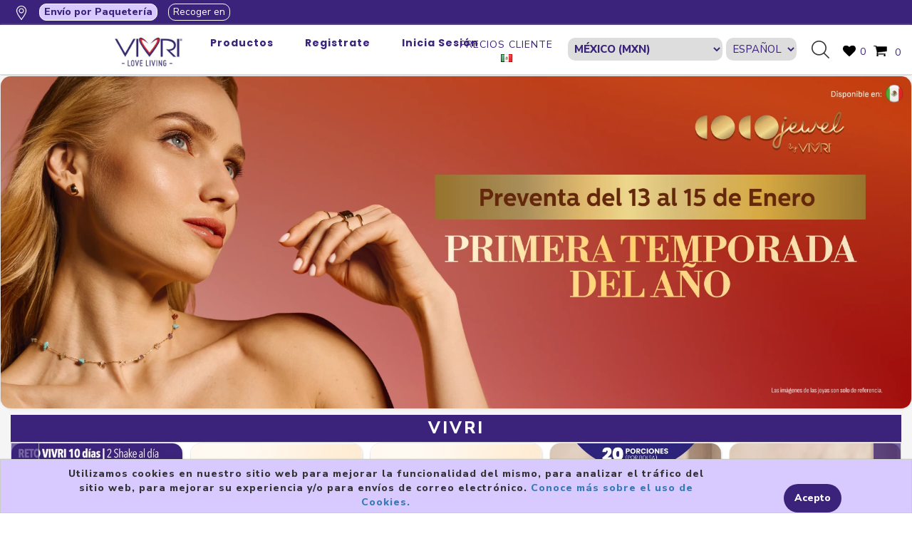

--- FILE ---
content_type: text/html; charset=utf-8
request_url: https://vivri.center/
body_size: 92740
content:
<!DOCTYPE html>
<html lang="es" dir="ltr" class="html-home-page">
<head>
    <title>VIVRI</title>
    <meta http-equiv="Content-type" content="text/html;charset=UTF-8" />
    <meta name="description" content="ESSENTIAL SYSTEMS FORMULATED TO GIVE THE BEST TO YOU AND YOUR FAMILY" />
    <meta name="keywords" content="ESSENTIAL SYSTEMS FORMULATED TO GIVE THE BEST TO YOU AND YOUR FAMILY" />
    <meta http-equiv="X-UA-Compatible" content="IE=edge" />
    <meta name="generator" content="nopCommerce" />
    <meta name="viewport" content="width=device-width, initial-scale=1" />
    
    <meta property="og:image" content="https://vivri.site/wp-content/uploads/HEADER-PRODUCTOS_2_MX-1.jpg">

    


    <link rel="stylesheet" type="text/css" href="/lib_npm/jquery-ui-dist/jquery-ui.min.css?v=OnxXU3YxRLOgtS3rGzlEX8Pus4c" />
<link rel="stylesheet" type="text/css" href="/Themes/SimplexTheme/Content/css/font-awesome.min.css?v=cOS5TaR_-O_ezIw-RLRtu8qbHos" />
<link rel="stylesheet" type="text/css" href="/Themes/SimplexTheme/Content/css/owl.carousel.min.css?v=M0f2Jwm-rW5zoUG7SqUnyrX6jzc" />
<link rel="stylesheet" type="text/css" href="/Themes/SimplexTheme/Content/css/custom.styles.css?v=TZG840BROqSKmj1XeQrKoa-Pwgw" />
<link rel="stylesheet" type="text/css" href="/Themes/SimplexTheme/Content/css/bootstrap.min.css?v=8l3C_5lM8NBRuggF67afmBJKJH8" />
<link rel="stylesheet" type="text/css" href="/Themes/SimplexTheme/Content/css/simplex.styles.css?v=-PdWXHP5y7a4OYEdgDaYNa2jwI0" />
<link rel="stylesheet" type="text/css" href="/Themes/SimplexTheme/Content/css/simplex.styles.responsive.css?v=jLNJtSPFkAIoorDWmo1E2CHbmDc" />
<link rel="stylesheet" type="text/css" href="/Plugins/NopStation.Plugin.Widgets.OCarousels/Contents/css/owl.carousel.css?v=aJw5oHnq72_O2d_41L_F3eew0A0" />
<link rel="stylesheet" type="text/css" href="/Plugins/NopStation.Plugin.Widgets.OCarousels/Contents/css/owl.theme.green.min.css?v=2r4lr0JJKWxdxkbEOpDPZi8msgQ" />
<link rel="stylesheet" type="text/css" href="/Plugins/NopStation.Plugin.Widgets.OCarousels/Contents/css/styles.css?v=p41wErOyUQcmMQqJLRRU088WwBk" />
<link rel="stylesheet" type="text/css" href="/Plugins/NopStation.Plugin.Widgets.AnywhereSlider/Content/css/styles.css?v=rYQNmFjXv9lZ9CEr3-gfuPumD3Q" />
<link rel="stylesheet" type="text/css" href="/Plugins/NopStation.Plugin.Widgets.AnywhereSlider/Content/css/owl.carousel.css?v=x_jtAV4OOuEriaggRA4falAdeMM" />
<link rel="stylesheet" type="text/css" href="/Plugins/NopStation.Plugin.Widgets.AnywhereSlider/Content/css/owl.theme.green.min.css?v=QZ3Vt7jQ8NHBCpsmmH-1YIshlvM" />
<link rel="stylesheet" type="text/css" href="/Plugins/NopStation.Plugin.Widgets.PictureZoom/Contents/css/styles.css?v=3wskU4upXow2XUVbt9TKP0tWlwo" />
<link rel="stylesheet" type="text/css" href="/Plugins/NopStation.Plugin.Widgets.PictureZoom/Contents/css/cloud-zoom.css?v=i0aDWw8aFazXr5DQ6L8zFztmXHQ" />
<link rel="stylesheet" type="text/css" href="https://cdnjs.cloudflare.com/ajax/libs/font-awesome/7.0.1/css/all.min.css" />
<link rel="stylesheet" type="text/css" href="https://fonts.googleapis.com/css?family=Nunito+Sans:300,400,800&amp;subset=latin-ext&display=swap" />

    <!-- Google tag (gtag.js) -->
<script async src="https://www.googletagmanager.com/gtag/js?id=G-KSLXGFYGC0"></script>
<script>
  window.dataLayer = window.dataLayer || [];
  function gtag(){dataLayer.push(arguments);}
  gtag('js', new Date());

  gtag('config', 'G-KSLXGFYGC0');
</script>

    
    
    
    <link rel="apple-touch-icon" sizes="180x180" href="/icons/icons_1/apple-touch-icon.png"><link rel="icon" type="image/png" sizes="32x32" href="/icons/icons_1/favicon-32x32.png"><link rel="icon" type="image/png" sizes="16x16" href="/icons/icons_1/favicon-16x16.png"><link rel="manifest" href="/icons/icons_1/site.webmanifest"><link rel="mask-icon" href="/icons/icons_1/safari-pinned-tab.svg" color="#3b237b"><link rel="shortcut icon" href="/icons/icons_1/favicon.ico"><meta name="msapplication-TileColor" content="#ffffff"><meta name="msapplication-config" content="/icons/icons_1/browserconfig.xml"><meta name="theme-color" content="#ffffff">
    
    <link href="/CustomStyle?v=639009757713678912" rel="stylesheet">

    <!--Powered by nopCommerce - https://www.nopCommerce.com-->
    <!--Theme Designed by nopAccelerate Themes - http://themes.nopaccelerate.com/themes/ -->
    <!--Copyright (c) 2014-->
    <!--[if lt IE 9]>
           <script src="https://oss.maxcdn.com/libs/respond.js/1.3.0/respond.min.js"></script>
    <![endif]-->
</head>
<body>
    <!--[if lt IE 7]>
        <p class="chromeframe">You are using an <strong>outdated</strong> browser. Please <a href="http://browsehappy.com/">upgrade your browser</a> or <a href="http://www.google.com/chromeframe/?redirect=true">activate Google Chrome Frame</a> to improve your experience.</p>
    <![endif]-->
    <input name="__RequestVerificationToken" type="hidden" value="CfDJ8K6zoR806bdFm4xPiB-CTUrOdAQeJWidQ5C96xdMH1GdXlJzqikUYYaWyE_yVJ-IsFRX-fcIHLodvmDkEZrvyX_EfwD5af6Ojweh6QkXY7J4kP-SAqvFyDQ76aNsuCcPn4OAhcHEmPpsjr9Vcd_Xy7Q" />
    

<div class="ajax-loading-block-window" style="display: none">
</div>
<div id="dialog-notifications-success" title="Notificación" style="display:none;">
</div>
<div id="dialog-notifications-error" title="Error" style="display:none;">
</div>
<div id="dialog-notifications-warning" title="Advertencia" style="display:none;">
</div>
<div id="bar-notification" class="bar-notification-container" data-close="Cerca">
</div>

<!--[if lte IE 8]>
    <div style="clear:both;height:59px;text-align:center;position:relative;">
        <a href="http://www.microsoft.com/windows/internet-explorer/default.aspx" target="_blank">
            <img src="/Themes/SimplexTheme/Content/images/ie_warning.jpg" height="42" width="820" alt="You are using an outdated browser. For a faster, safer browsing experience, upgrade for free today." />
        </a>
    </div>
<![endif]-->
<div class="master-wrapper-page">
    <div class="admin-header-link">
        <ul>
            
        </ul>
    </div>
    <ul>
        


<div>
</div>

        
<div class="">

</div>
<script type="text/javascript">
    var idcontactcenter = '';
</script>
<style>
    .btn-cc-home {
        text-decoration: underline;
        font-weight: bold;
        color: var(--main-bg-purple);
    }
</style>
        
<div class="container-warehouselection">
    <img class="ws-location-img" src="../images/others/location.png">
    <button id="shipping-btn" class="shipping-btn">Envío por Paquetería</button>
    <button id="pickup-btn" class="pickup-btn">Recoger en</button>
    <label id="ws-warehouse-name" class="ws-warehouse-name"></label>
</div>
<div id="ws-popup-state" class="ws-popup-state" style="display:none;">
    <button type="button" id="ws-close-popup-state" class="btn-close ws-close-popup-state" aria-label="Close">X</button>
    <div class="ws-select-pick-text">Elige un CENI/LSC</div>
    <select class="form-control dropdown-toggle ws-states" id="ws-stateId" onchange="searchPicks();"><option selected="selected" value="0">Selecciona un estado</option>
<option value="1146">Aguascalientes</option>
<option value="1147">Baja California</option>
<option value="1152">Coahuila de Zaragoza</option>
<option value="1154">Ciudad de M&#xE9;xico</option>
<option value="1156">Estado de M&#xE9;xico</option>
<option value="1160">Jalisco</option>
<option value="1161">Michoac&#xE1;n de Ocampo</option>
<option value="1164">Nuevo Le&#xF3;n</option>
<option value="1166">Puebla</option>
<option value="1167">Quer&#xE9;taro</option>
<option value="1169">San Luis Potos&#xED;</option>
<option value="1171">Sonora</option>
</select>
    <ul id="ws-picks" class="ws-picks"></ul>
</div>
<div class="ws-notification body-shadow" id="ws-notification" style="display:none;">
    <div class="ws-bar-notification">
        <div class="text ws-header-text">
            <label>ELIGE PRIMERO COMO QUIERES RECIBIR TU PEDIDO</label>
        </div>
        <div class="buttons">
            <div id="ws-button-1" class="ws-button-1 ws-column">
                <img class="ws-shipping-img" src="../images/others/delivery.png">
                <div class="ws-shipping-text">Por Paquetería</div>
            </div>
            <div id="ws-button-2" class="ws-button-2 ws-column">
                <img class="ws-pick-img" src="../images/others/pickup.png">
                <div class="ws-pick-text">Recoger en Centro de Entrega CENI/LSC</div>
            </div>
        </div>
        <div class="text ws-footer-text">
            <label>
                Así podrás ver la disponibilidad correcta de cada producto
            </label>
        </div>
    </div>
</div>
<style>
    .container-warehouselection {
        min-height: 35px;
        background-color: var(--main-bg-purple);
    }

    .ws-location-img {
        width: 20px;
        height: 20px;
        margin: 5px 5px 5px 20px;
    }

    .shipping-btn, .pickup-btn {
        background: transparent;
        color: white;
        border: 1px solid white;
        border-radius: 10px;
        margin: 5px;
    }

    .ws-btn-select {
        background-color: var(--main-bg-purple);
        font-weight: bold;
    }

    .ws-warehouse-name {
        color: white !important;
        font-weight: bold;
        margin: 5px;
    }

    /* Modal Style */

    .ws-bar-notification {
        position: absolute;
        left: 50%;
        top: 50%;
        transform: translate(-50%, -50%);
        z-index: 10100;
        width: 50%;
        height: auto;
        margin: 0px;
        background-color: #fff;
        text-align: center;
        padding: 10px 0 0 0;
        border-bottom-left-radius: 10px;
        border-bottom-right-radius: 10px;
    }

    .ws-header-text {
        background-color: var(--main-bg-purple);
        margin-top: -45px;
        margin-bottom: 15px;
        min-height: 35px;
        text-align: center;
        border-top-right-radius: 10px;
        border-top-left-radius: 10px;
    }

        .ws-header-text label {
            color: white !important;
            font-weight: bold;
            margin: 5px;
        }

    .ws-footer-text {
        margin-top: 15px;
        margin-bottom: 15px;
    }

        .ws-footer-text label {
            font-weight: normal;
            font-style: italic;
        }

    .ws-shipping-img, .ws-pick-img {
        width: 30px;
        height: 30px;
        margin: 5px 5px 5px 5px;
    }

    .buttons {
        display: inline-flex;
    }

    .ws-column {
        float: left;
        width: 120px;
        margin: 10px 30px 10px 30px;
        border: 1px solid #cccccc;
        border-radius: 10px;
        background: #f2f2f2;
        cursor: pointer;
    }

    .ws-shipping-text, .ws-pick-text {
        word-wrap: break-word;
        font-size: 12px;
        font-weight: bold;
    }

    .body-shadow {
        position: fixed;
        background: rgb(33 33 33 / 65%);
        width: 100%;
        height: 100%;
        top: 0;
        left: 0;
        z-index: 10099;
    }

    .ws-popup-state {
        position: absolute;
        left: 15%;
        top: 5%;
        z-index: 10100;
        width: 30%;
        overflow-y: scroll;
        height: 250px;
        margin: 0px;
        background-color: #fff;
        border: 1px solid var(--main-bg-purple);
    }

    .ws-close-popup-state {
        float: inline-end;
    }

    .ws-select-pick-text {
        text-align: center;
        margin: 8px;
        font-weight: bold;
        color: var(--main-bg-purple);
    }

    .ws-states {
        width: 80%;
        margin-left: 10%;
    }

    .ws-picks{
        width: 80%;
        margin-top: 20px;
        margin-left: 10%;
    }

    .ws-picks-li {
        border: 0.5px dashed var(--main-bg-purple);
        padding: 10px;
        cursor: pointer;
        text-align: start;
        color: var(--main-bg-purple);
        margin: 10px;
        display: grid;
    }

</style>
    </ul>



<!-- BEGIN LivePerson Monitor.
<script type="text/javascript">
    let langp = ["back" + 'es'];
    window.lpTag = window.lpTag || {}, 'undefined' == typeof window.lpTag._tagCount ? (window.lpTag = { wl: lpTag.wl || null, scp: lpTag.scp || null, site: '62292769' || '', section: langp || '', tagletSection: lpTag.tagletSection || null, autoStart: lpTag.autoStart !== !1, ovr: lpTag.ovr || {}, _v: '1.10.0', _tagCount: 1, protocol: 'https:', events: { bind: function (t, e, i) { lpTag.defer(function () { lpTag.events.bind(t, e, i) }, 0) }, trigger: function (t, e, i) { lpTag.defer(function () { lpTag.events.trigger(t, e, i) }, 1) } }, defer: function (t, e) { 0 === e ? (this._defB = this._defB || [], this._defB.push(t)) : 1 === e ? (this._defT = this._defT || [], this._defT.push(t)) : (this._defL = this._defL || [], this._defL.push(t)) }, load: function (t, e, i) { var n = this; setTimeout(function () { n._load(t, e, i) }, 0) }, _load: function (t, e, i) { var n = t; t || (n = this.protocol + '//' + (this.ovr && this.ovr.domain ? this.ovr.domain : 'lptag.liveperson.net') + '/tag/tag.js?site=' + this.site); var o = document.createElement('script'); o.setAttribute('charset', e ? e : 'UTF-8'), i && o.setAttribute('id', i), o.setAttribute('src', n), document.getElementsByTagName('head').item(0).appendChild(o) }, init: function () { this._timing = this._timing || {}, this._timing.start = (new Date).getTime(); var t = this; window.attachEvent ? window.attachEvent('onload', function () { t._domReady('domReady') }) : (window.addEventListener('DOMContentLoaded', function () { t._domReady('contReady') }, !1), window.addEventListener('load', function () { t._domReady('domReady') }, !1)), 'undefined' === typeof window._lptStop && this.load() }, start: function () { this.autoStart = !0 }, _domReady: function (t) { this.isDom || (this.isDom = !0, this.events.trigger('LPT', 'DOM_READY', { t: t })), this._timing[t] = (new Date).getTime() }, vars: lpTag.vars || [], dbs: lpTag.dbs || [], ctn: lpTag.ctn || [], sdes: lpTag.sdes || [], hooks: lpTag.hooks || [], identities: lpTag.identities || [], ev: lpTag.ev || [] }, lpTag.init()) : window.lpTag._tagCount += 1;
</script>
END LivePerson Monitor. -->

<script type="text/javascript">
    (function (d) {
        var s = d.createElement("script");
        /* uncomment the following line to override default position*/
        s.setAttribute("data-position", 5);
        /* uncomment the following line to override default size (values: small, large)*/
        s.setAttribute("data-size", "large");
        /* uncomment the following line to override default language (e.g., fr, de, es, he, nl, etc.)*/
        /* s.setAttribute("data-language", "language");*/
        /* uncomment the following line to override color set via widget (e.g., #053f67)*/
        s.setAttribute("data-color", "#662793");
        /* uncomment the following line to override type set via widget (1=person, 2=chair, 3=eye, 4=text)*/
        /* s.setAttribute("data-type", "1");*/
        /* s.setAttribute("data-statement_text:", "Our Accessibility Statement");*/
        /* s.setAttribute("data-statement_url", "http://www.example.com/accessibility")";*/
        /* uncomment the following line to override support on mobile devices*/
        /* s.setAttribute("data-mobile", true);*/
        /* uncomment the following line to set custom trigger action for accessibility menu*/
        /* s.setAttribute("data-trigger", "triggerId")*/
        s.setAttribute("data-account", "D0XAPeu8Em");
        s.setAttribute("src", "https://cdn.userway.org/widget.js");
        (d.body || d.head).appendChild(s);
    })(document)
</script>

<script type="text/javascript">
    (function (w, d, u) {
        var s = d.createElement('script'); s.async = true; s.src = u + '?' + (Date.now() / 60000 | 0);
        var h = d.getElementsByTagName('script')[0]; h.parentNode.insertBefore(s, h);
    })(window, document, 'https://cdn.bitrix24.mx/b26773759/crm/site_button/loader_2_4t27m1.js');
</script>

<div class="header">
    
    <div class="header-upper">
        <div class="container">
            <div class="row">
                <div class="col-md-7">
                    <div class="header-menu-first">
                        <div class="header-logo">
                            <a href="/">
    <img title="" alt="VIVRI &#xAE;" src="/images/thumbs/0011215_vivri_logo.jpeg">
</a>
                        </div>
                        <div class="header-menu">
                            <div class="container">
                                <div class="row">
                                    <div class="col-md-12">
                                        

<div class="main-menu">
    <div class="navbar navbar-inverse">
        <div id="menu-store">
            <ul class="nav navbar-nav" id="store-main-menu">
                    <li class="home-page"><a href="/">INICIO</a></li>
                <li class="dropdown categories-menu">
                    <a class="dropdown-toggle" id="dropdown-toggle">
                        <span class="head-number op-number">
                            Productos
                        </span>
                     </a>
                    
        <ul class="dropdown-menu sub-menusublist first-level fullWidth boxes-4" role="menu" style="width: 800px;height: auto;justify-content: center;padding-bottom: 1em; padding-top: 1em; padding-right: 1em;">
            <div>
                    <div class="item-box col-xs-3 col-sm-3 col-md-3" style="padding-top:1em;">
                        <div class="category-item product-category-item">
                            <a href="/vivri-products" title="Mostrar productos en la categor&#xED;a VIVRI&#xAE;"class="picture">
                                <div class="product-img">
                                    <img class="topmenu-img" data-src="/images/thumbs/0029743_vivri_450.webp" alt="Imagen para la categor&#xED;a VIVRI&#xAE;" src="/images/thumbs/0029743_vivri_450.webp" title="Mostrar productos en la categor&#xED;a VIVRI&#xAE;" />
                                </div>
                                <div class="topmenu-title">
                                    <a href="/vivri-products" title="Mostrar productos en la categor&#xED;a VIVRI&#xAE;"> VIVRI&#xAE;</a>
                                </div>
                            </a>
                        </div>
                    </div>
                    <div class="item-box col-xs-3 col-sm-3 col-md-3" style="padding-top:1em;">
                        <div class="category-item product-category-item">
                            <a href="/vintari" title="Mostrar productos en la categor&#xED;a VINTARI&#xAE;"class="picture">
                                <div class="product-img">
                                    <img class="topmenu-img" data-src="/images/thumbs/0029744_vintari_450.webp" alt="Imagen para la categor&#xED;a VINTARI&#xAE;" src="/images/thumbs/0029744_vintari_450.webp" title="Mostrar productos en la categor&#xED;a VINTARI&#xAE;" />
                                </div>
                                <div class="topmenu-title">
                                    <a href="/vintari" title="Mostrar productos en la categor&#xED;a VINTARI&#xAE;"> VINTARI&#xAE;</a>
                                </div>
                            </a>
                        </div>
                    </div>
                    <div class="item-box col-xs-3 col-sm-3 col-md-3" style="padding-top:1em;">
                        <div class="category-item product-category-item">
                            <a href="/mach%C4%93-2" title="Mostrar productos en la categor&#xED;a MACH&#x112;&#xAE; BEAUTY"class="picture">
                                <div class="product-img">
                                    <img class="topmenu-img" data-src="/images/thumbs/0029745_mache-beauty_450.webp" alt="Imagen para la categor&#xED;a MACH&#x112;&#xAE; BEAUTY" src="/images/thumbs/0029745_mache-beauty_450.webp" title="Mostrar productos en la categor&#xED;a MACH&#x112;&#xAE; BEAUTY" />
                                </div>
                                <div class="topmenu-title">
                                    <a href="/mach%C4%93-2" title="Mostrar productos en la categor&#xED;a MACH&#x112;&#xAE; BEAUTY"> MACH&#x112;&#xAE; BEAUTY</a>
                                </div>
                            </a>
                        </div>
                    </div>
                    <div class="item-box col-xs-3 col-sm-3 col-md-3" style="padding-top:1em;">
                        <div class="category-item product-category-item">
                            <a href="/joyeria-coco-jewel-2" title="Mostrar productos en la categor&#xED;a JOYERIA COCO JEWEL"class="picture">
                                <div class="product-img">
                                    <img class="topmenu-img" data-src="/images/thumbs/0029746_joyeria-coco-jewel_450.webp" alt="Imagen para la categor&#xED;a JOYERIA COCO JEWEL" src="/images/thumbs/0029746_joyeria-coco-jewel_450.webp" title="Mostrar productos en la categor&#xED;a JOYERIA COCO JEWEL" />
                                </div>
                                <div class="topmenu-title">
                                    <a href="/joyeria-coco-jewel-2" title="Mostrar productos en la categor&#xED;a JOYERIA COCO JEWEL"> JOYERIA COCO JEWEL</a>
                                </div>
                            </a>
                        </div>
                    </div>
                    <div class="item-box col-xs-3 col-sm-3 col-md-3" style="padding-top:1em;">
                        <div class="category-item product-category-item">
                            <a href="/glpro-2" title="Mostrar productos en la categor&#xED;a GLPRO"class="picture">
                                <div class="product-img">
                                    <img class="topmenu-img" data-src="/images/thumbs/0029747_glpro_450.webp" alt="Imagen para la categor&#xED;a GLPRO" src="/images/thumbs/0029747_glpro_450.webp" title="Mostrar productos en la categor&#xED;a GLPRO" />
                                </div>
                                <div class="topmenu-title">
                                    <a href="/glpro-2" title="Mostrar productos en la categor&#xED;a GLPRO"> GLPRO</a>
                                </div>
                            </a>
                        </div>
                    </div>
                    <div class="item-box col-xs-3 col-sm-3 col-md-3" style="padding-top:1em;">
                        <div class="category-item product-category-item">
                            <a href="/yerbamor" title="Mostrar productos en la categor&#xED;a YERBAMOR&#xAE;"class="picture">
                                <div class="product-img">
                                    <img class="topmenu-img" data-src="/images/thumbs/0029748_yerbamor_450.webp" alt="Imagen para la categor&#xED;a YERBAMOR&#xAE;" src="/images/thumbs/0029748_yerbamor_450.webp" title="Mostrar productos en la categor&#xED;a YERBAMOR&#xAE;" />
                                </div>
                                <div class="topmenu-title">
                                    <a href="/yerbamor" title="Mostrar productos en la categor&#xED;a YERBAMOR&#xAE;"> YERBAMOR&#xAE;</a>
                                </div>
                            </a>
                        </div>
                    </div>
                    <div class="item-box col-xs-3 col-sm-3 col-md-3" style="padding-top:1em;">
                        <div class="category-item product-category-item">
                            <a href="/lifestyle" title="Mostrar productos en la categor&#xED;a LIFESTYLE"class="picture">
                                <div class="product-img">
                                    <img class="topmenu-img" data-src="/images/thumbs/0029749_lifestyle_450.webp" alt="Imagen para la categor&#xED;a LIFESTYLE" src="/images/thumbs/0029749_lifestyle_450.webp" title="Mostrar productos en la categor&#xED;a LIFESTYLE" />
                                </div>
                                <div class="topmenu-title">
                                    <a href="/lifestyle" title="Mostrar productos en la categor&#xED;a LIFESTYLE"> LIFESTYLE</a>
                                </div>
                            </a>
                        </div>
                    </div>
                    <div class="item-box col-xs-3 col-sm-3 col-md-3" style="padding-top:1em;">
                        <div class="category-item product-category-item">
                            <a href="/eventos" title="Mostrar productos en la categor&#xED;a EVENTOS"class="picture">
                                <div class="product-img">
                                    <img class="topmenu-img" data-src="/images/thumbs/0038120_eventos_450.webp" alt="Imagen para la categor&#xED;a EVENTOS" src="/images/thumbs/0038120_eventos_450.webp" title="Mostrar productos en la categor&#xED;a EVENTOS" />
                                </div>
                                <div class="topmenu-title">
                                    <a href="/eventos" title="Mostrar productos en la categor&#xED;a EVENTOS"> EVENTOS</a>
                                </div>
                            </a>
                        </div>
                    </div>
            </div>
        </ul>

                </li>
                

    <li class="register"><a href="/register-type-page" class="ico-register">Registrate</a></li>
    <li class="login"><a href="/login?returnUrl=%2F" class="ico-login"><span>Inicia sesión</span></a></li>


                
            </ul>
        </div>
    </div>
</div>
<div class="mobile-menu">
    <nav class="navbar navbar-inverse">
        <!-- Brand and toggle get grouped for better mobile display -->
        <div class="navbar-header">
            <button aria-expanded="false" data-target=".navbar-collapse" data-toggle="collapse" class="navbar-toggle collapsed" type="button">
                <span class="icon-bar"></span>
                <span class="icon-bar"></span>
                <span class="icon-bar"></span>
            </button>
            
    <select class="customerCurrency menu-opc" id="customerCurrency" name="customerCurrency" onchange="setLocation(this.value);" aria-label="currencies.selector.label"><option selected="selected" value="https://vivri.center/changecurrency/12?returnUrl=%2F">M&#xE9;xico (MXN)</option>
<option value="https://vivri.center/changecurrency/1?returnUrl=%2F">United States (USD)</option>
<option value="https://vivri.center/changecurrency/15?returnUrl=%2F">Colombia (COP)</option>
<option value="https://vivri.center/changecurrency/14?returnUrl=%2F">Per&#xFA; (PEN)</option>
<option value="https://vivri.center/changecurrency/16?returnUrl=%2F">Puerto Rico (USD)</option>
<option value="https://vivri.center/changecurrency/17?returnUrl=%2F">Costa Rica (USD)</option>
<option value="https://vivri.center/changecurrency/19?returnUrl=%2F">Virgin Islands (U.S.) (USD)</option>
</select>

        </div>

        <!-- Collect the nav links, forms, and other content for toggling -->
        <div id="mobile-menu-store" class="collapse navbar-collapse">
            <ul class="nav navbar-nav mobile-menu-opc mobile-main-menu" id="mobile-main-menu">
                    <li class="home-page"><a href="/">INICIO</a></li>
                <li class="mobile-menu-categories" id="dropdown-category" style="cursor: pointer;">
                    <a class="dropdown-toggle" onclick="displayCategoriesMenu();">Productos<i class="fa fa-angle-right"></i></a>
                </li>
                <li class="mobile-menu-currencies" id="dropdown-currency" style="cursor: pointer;">
                    <a class="dropdown-toggle" onclick="displayCurrenciesMenu();">Seleccionar Idioma<i class="fa fa-angle-right"></i></a>
                </li>
                

    <li class="register"><a href="/register-type-page" class="ico-register">Registrate</a></li>
    <li class="login"><a href="/login?returnUrl=%2F" class="ico-login"><span>Inicia sesión</span></a></li>


            </ul>
            <!--CATEGORIES MOBILE VERSION-->
            <ul class="nav navbar-nav mobile-menu-opc mobile-category-menu" style="display:none" id="mobile-category-menu">
                <li class="back-main-menu" style="cursor: pointer;"><a onclick="displayMainMenu();"><i class="fa fa-angle-left"></i><p class="text-smenu">Ir a inicio</p></a></li>
<li class="tag-category">
    <a href="/vivri-products" style="color: var(--main-bg-purple);">
        VIVRI&#xAE;
        <span class="head-number op-number">
        </span>
    </a>
</li><li class="tag-category">
    <a href="/vintari" style="color: var(--main-bg-purple);">
        VINTARI&#xAE;
        <span class="head-number op-number">
        </span>
    </a>
</li><li class="tag-category">
    <a href="/mach%C4%93-2" style="color: var(--main-bg-purple);">
        MACH&#x112;&#xAE; BEAUTY
        <span class="head-number op-number">
        </span>
    </a>
</li><li class="tag-category">
    <a href="/joyeria-coco-jewel-2" style="color: var(--main-bg-purple);">
        JOYERIA COCO JEWEL
        <span class="head-number op-number">
        </span>
    </a>
</li><li class="tag-category">
    <a href="/glpro-2" style="color: var(--main-bg-purple);">
        GLPRO
        <span class="head-number op-number">
        </span>
    </a>
</li><li class="tag-category">
    <a href="/yerbamor" style="color: var(--main-bg-purple);">
        YERBAMOR&#xAE;
        <span class="head-number op-number">
        </span>
    </a>
</li><li class="tag-category">
    <a href="/lifestyle" style="color: var(--main-bg-purple);">
        LIFESTYLE
        <span class="head-number op-number">
        </span>
    </a>
</li><li class="tag-category">
    <a href="/eventos" style="color: var(--main-bg-purple);">
        EVENTOS
        <span class="head-number op-number">
        </span>
    </a>
</li>            </ul>
            <!--LANGUAGE MOBILE VERSION-->
            <ul class="nav navbar-nav mobile-menu-opc mobile-currency-menu" style="display:none" id="mobile-currency-menu">
    <li class="back-main-menu" style="cursor: pointer;"><a onclick="displayMainMenu();"><i class="fa fa-angle-left"></i><p class="text-smenu">Ir a inicio</p></a></li>
            <li class="tag-currency">
                <a href="https://vivri.center/changelanguage/2?returnUrl=%2F" style="color: var(--main-bg-purple);">
                    Espa&#xF1;ol
                    <span class="head-number op-number"></span>
                </a>
            </li>
            <li class="tag-currency">
                <a href="https://vivri.center/changelanguage/1?returnUrl=%2F" style="color: var(--main-bg-purple);">
                    English
                    <span class="head-number op-number"></span>
                </a>
            </li>
</ul>
        </div>
        <!-- /.navbar-collapse -->
    </nav>
    <div class="prices-tag-mob">
            <span>PRECIOS CLIENTE</span>
        <img class="prices-tag-mob-flag" src="/images/flags/mx.png " />
    </div>
</div>
<script type="text/javascript">

    function hover(element, className,element2) {
        element.addEventListener('mouseenter', e => element2.classList.add(className))
        element.addEventListener('mouseleave', e => element2.classList.remove(className))
    }

    function displayMainMenu() {
        $('.mobile-main-menu').show();
        $('.mobile-category-menu').hide();
        $('.mobile-currency-menu').hide();
    }

    function displayCategoriesMenu() {
        $('.mobile-main-menu').hide();
        $('.mobile-category-menu').show();
        $('.mobile-currency-menu').hide();
    }

    function displayCurrenciesMenu() {
        $('.mobile-main-menu').hide();
        $('.mobile-category-menu').hide();
        $('.mobile-currency-menu').show();
    }

</script>
    

                                    </div>
                                </div>
                            </div>
                        </div>
                    </div>
                </div>
                <div class="col-md-5">
                    <div class="header-menu-second">
                        <div class="selectorsPad">
                            <div class="prices-tag-w">
                                    <span>PRECIOS CLIENTE</span>
                                <img class="prices-tag-w-flag" src="/images/flags/mx.png " />
                            </div>
                            <div class="header-links currency-selector">
                                
    <select class="customerCurrency menu-opc" id="customerCurrency" name="customerCurrency" onchange="setLocation(this.value);" aria-label="currencies.selector.label"><option selected="selected" value="https://vivri.center/changecurrency/12?returnUrl=%2F">M&#xE9;xico (MXN)</option>
<option value="https://vivri.center/changecurrency/1?returnUrl=%2F">United States (USD)</option>
<option value="https://vivri.center/changecurrency/15?returnUrl=%2F">Colombia (COP)</option>
<option value="https://vivri.center/changecurrency/14?returnUrl=%2F">Per&#xFA; (PEN)</option>
<option value="https://vivri.center/changecurrency/16?returnUrl=%2F">Puerto Rico (USD)</option>
<option value="https://vivri.center/changecurrency/17?returnUrl=%2F">Costa Rica (USD)</option>
<option value="https://vivri.center/changecurrency/19?returnUrl=%2F">Virgin Islands (U.S.) (USD)</option>
</select>

                            </div>
                            
    <div class="header-links language-selector">
                <select class="language-list" id="customerlanguage" name="customerlanguage" onchange="setLocation(this.value);" aria-label="Languages selector"><option selected="selected" value="https://vivri.center/changelanguage/2?returnUrl=%2F">Espa&#xF1;ol</option>
<option value="https://vivri.center/changelanguage/1?returnUrl=%2F">English</option>
</select>
    </div>

                        </div>
                        <div class="searchPad">
                            <div class="search-box">
                                <button type="button" class="btn search-box-btn" onclick="setLocation('/search')">Búsqueda</button>
                            </div>
                        </div>
                        <div class="wishPad">
                            <div id="flyout-wishlist" class="flyout-main-wrapper">
        <div class="wishlist-link">
            <a href="/wishlist" class="ico-wishlist">
                <span class="wishlist-qty">0</span>
            </a>
        </div>
</div>

                        </div>
                        <div class="cartPad">
                            <div id="flyout-cart" class="flyout-main-wrapper">
    <div class="shopping-cart-link">
        <a href="/cart" class="ico-cart">
            <span class="cart-label"></span>
            <span class="cart-qty">0</span>
          <!-- <span class="cart-label">Carrito de Compras</span>
              <span class="cart-qty">0 Total de artículos</span>-->
        </a>
    </div>
    <div class="flyout-cart-wrapper" id="flyout-cart-wrapper">
        <div class="mini-shopping-cart">
            <div class="count">
No tienes artículos en tu carrito de compras.            </div>
        </div>
    </div>
</div>

                        </div>
                    </div>
                </div>
            </div>
        </div>
    </div>
    <div class="header-mobile">
        <div class="container">
            <div class="row">
                <div class="col-md-12">
                    <div class="header-menu-mobile-first">
                        <div class="searchPad">
                            <div class="search-box">
                                <button type="button" class="btn search-box-btn" onclick="setLocation('/search')">Búsqueda</button>
                            </div>
                        </div>
                        <div class="header-logo">
                            <a href="/">
    <img title="" alt="VIVRI &#xAE;" src="/images/thumbs/0011215_vivri_logo.jpeg">
</a>
                        </div>
                        <div id="wishPadMobile" class="wishPad">
                            <div id="flyout-wishlist" class="flyout-main-wrapper">
        <div class="wishlist-link">
            <a href="/wishlist" class="ico-wishlist">
                <span class="wishlist-qty">0</span>
            </a>
        </div>
</div>

                        </div>
                        <div id="cartPadMobile" class="cartPad">
                            <div id="flyout-cart" class="flyout-main-wrapper">
    <div class="shopping-cart-link">
        <a href="/cart" class="ico-cart">
            <span class="cart-label"></span>
            <span class="cart-qty">0</span>
          <!-- <span class="cart-label">Carrito de Compras</span>
              <span class="cart-qty">0 Total de artículos</span>-->
        </a>
    </div>
    <div class="flyout-cart-wrapper" id="flyout-cart-wrapper">
        <div class="mini-shopping-cart">
            <div class="count">
No tienes artículos en tu carrito de compras.            </div>
        </div>
    </div>
</div>

                        </div>
                    </div>
                </div> 
            </div>
            <div class="row">
                <div class="col-md-12">
                    <div class="header-menu-mobile-second">
                        <div class="menuPad">
                            

<div class="main-menu">
    <div class="navbar navbar-inverse">
        <div id="menu-store">
            <ul class="nav navbar-nav" id="store-main-menu">
                    <li class="home-page"><a href="/">INICIO</a></li>
                <li class="dropdown categories-menu">
                    <a class="dropdown-toggle" id="dropdown-toggle">
                        <span class="head-number op-number">
                            Productos
                        </span>
                     </a>
                    
        <ul class="dropdown-menu sub-menusublist first-level fullWidth boxes-4" role="menu" style="width: 800px;height: auto;justify-content: center;padding-bottom: 1em; padding-top: 1em; padding-right: 1em;">
            <div>
                    <div class="item-box col-xs-3 col-sm-3 col-md-3" style="padding-top:1em;">
                        <div class="category-item product-category-item">
                            <a href="/vivri-products" title="Mostrar productos en la categor&#xED;a VIVRI&#xAE;"class="picture">
                                <div class="product-img">
                                    <img class="topmenu-img" data-src="/images/thumbs/0029743_vivri_450.webp" alt="Imagen para la categor&#xED;a VIVRI&#xAE;" src="/images/thumbs/0029743_vivri_450.webp" title="Mostrar productos en la categor&#xED;a VIVRI&#xAE;" />
                                </div>
                                <div class="topmenu-title">
                                    <a href="/vivri-products" title="Mostrar productos en la categor&#xED;a VIVRI&#xAE;"> VIVRI&#xAE;</a>
                                </div>
                            </a>
                        </div>
                    </div>
                    <div class="item-box col-xs-3 col-sm-3 col-md-3" style="padding-top:1em;">
                        <div class="category-item product-category-item">
                            <a href="/vintari" title="Mostrar productos en la categor&#xED;a VINTARI&#xAE;"class="picture">
                                <div class="product-img">
                                    <img class="topmenu-img" data-src="/images/thumbs/0029744_vintari_450.webp" alt="Imagen para la categor&#xED;a VINTARI&#xAE;" src="/images/thumbs/0029744_vintari_450.webp" title="Mostrar productos en la categor&#xED;a VINTARI&#xAE;" />
                                </div>
                                <div class="topmenu-title">
                                    <a href="/vintari" title="Mostrar productos en la categor&#xED;a VINTARI&#xAE;"> VINTARI&#xAE;</a>
                                </div>
                            </a>
                        </div>
                    </div>
                    <div class="item-box col-xs-3 col-sm-3 col-md-3" style="padding-top:1em;">
                        <div class="category-item product-category-item">
                            <a href="/mach%C4%93-2" title="Mostrar productos en la categor&#xED;a MACH&#x112;&#xAE; BEAUTY"class="picture">
                                <div class="product-img">
                                    <img class="topmenu-img" data-src="/images/thumbs/0029745_mache-beauty_450.webp" alt="Imagen para la categor&#xED;a MACH&#x112;&#xAE; BEAUTY" src="/images/thumbs/0029745_mache-beauty_450.webp" title="Mostrar productos en la categor&#xED;a MACH&#x112;&#xAE; BEAUTY" />
                                </div>
                                <div class="topmenu-title">
                                    <a href="/mach%C4%93-2" title="Mostrar productos en la categor&#xED;a MACH&#x112;&#xAE; BEAUTY"> MACH&#x112;&#xAE; BEAUTY</a>
                                </div>
                            </a>
                        </div>
                    </div>
                    <div class="item-box col-xs-3 col-sm-3 col-md-3" style="padding-top:1em;">
                        <div class="category-item product-category-item">
                            <a href="/joyeria-coco-jewel-2" title="Mostrar productos en la categor&#xED;a JOYERIA COCO JEWEL"class="picture">
                                <div class="product-img">
                                    <img class="topmenu-img" data-src="/images/thumbs/0029746_joyeria-coco-jewel_450.webp" alt="Imagen para la categor&#xED;a JOYERIA COCO JEWEL" src="/images/thumbs/0029746_joyeria-coco-jewel_450.webp" title="Mostrar productos en la categor&#xED;a JOYERIA COCO JEWEL" />
                                </div>
                                <div class="topmenu-title">
                                    <a href="/joyeria-coco-jewel-2" title="Mostrar productos en la categor&#xED;a JOYERIA COCO JEWEL"> JOYERIA COCO JEWEL</a>
                                </div>
                            </a>
                        </div>
                    </div>
                    <div class="item-box col-xs-3 col-sm-3 col-md-3" style="padding-top:1em;">
                        <div class="category-item product-category-item">
                            <a href="/glpro-2" title="Mostrar productos en la categor&#xED;a GLPRO"class="picture">
                                <div class="product-img">
                                    <img class="topmenu-img" data-src="/images/thumbs/0029747_glpro_450.webp" alt="Imagen para la categor&#xED;a GLPRO" src="/images/thumbs/0029747_glpro_450.webp" title="Mostrar productos en la categor&#xED;a GLPRO" />
                                </div>
                                <div class="topmenu-title">
                                    <a href="/glpro-2" title="Mostrar productos en la categor&#xED;a GLPRO"> GLPRO</a>
                                </div>
                            </a>
                        </div>
                    </div>
                    <div class="item-box col-xs-3 col-sm-3 col-md-3" style="padding-top:1em;">
                        <div class="category-item product-category-item">
                            <a href="/yerbamor" title="Mostrar productos en la categor&#xED;a YERBAMOR&#xAE;"class="picture">
                                <div class="product-img">
                                    <img class="topmenu-img" data-src="/images/thumbs/0029748_yerbamor_450.webp" alt="Imagen para la categor&#xED;a YERBAMOR&#xAE;" src="/images/thumbs/0029748_yerbamor_450.webp" title="Mostrar productos en la categor&#xED;a YERBAMOR&#xAE;" />
                                </div>
                                <div class="topmenu-title">
                                    <a href="/yerbamor" title="Mostrar productos en la categor&#xED;a YERBAMOR&#xAE;"> YERBAMOR&#xAE;</a>
                                </div>
                            </a>
                        </div>
                    </div>
                    <div class="item-box col-xs-3 col-sm-3 col-md-3" style="padding-top:1em;">
                        <div class="category-item product-category-item">
                            <a href="/lifestyle" title="Mostrar productos en la categor&#xED;a LIFESTYLE"class="picture">
                                <div class="product-img">
                                    <img class="topmenu-img" data-src="/images/thumbs/0029749_lifestyle_450.webp" alt="Imagen para la categor&#xED;a LIFESTYLE" src="/images/thumbs/0029749_lifestyle_450.webp" title="Mostrar productos en la categor&#xED;a LIFESTYLE" />
                                </div>
                                <div class="topmenu-title">
                                    <a href="/lifestyle" title="Mostrar productos en la categor&#xED;a LIFESTYLE"> LIFESTYLE</a>
                                </div>
                            </a>
                        </div>
                    </div>
                    <div class="item-box col-xs-3 col-sm-3 col-md-3" style="padding-top:1em;">
                        <div class="category-item product-category-item">
                            <a href="/eventos" title="Mostrar productos en la categor&#xED;a EVENTOS"class="picture">
                                <div class="product-img">
                                    <img class="topmenu-img" data-src="/images/thumbs/0038120_eventos_450.webp" alt="Imagen para la categor&#xED;a EVENTOS" src="/images/thumbs/0038120_eventos_450.webp" title="Mostrar productos en la categor&#xED;a EVENTOS" />
                                </div>
                                <div class="topmenu-title">
                                    <a href="/eventos" title="Mostrar productos en la categor&#xED;a EVENTOS"> EVENTOS</a>
                                </div>
                            </a>
                        </div>
                    </div>
            </div>
        </ul>

                </li>
                

    <li class="register"><a href="/register-type-page" class="ico-register">Registrate</a></li>
    <li class="login"><a href="/login?returnUrl=%2F" class="ico-login"><span>Inicia sesión</span></a></li>


                
            </ul>
        </div>
    </div>
</div>
<div class="mobile-menu">
    <nav class="navbar navbar-inverse">
        <!-- Brand and toggle get grouped for better mobile display -->
        <div class="navbar-header">
            <button aria-expanded="false" data-target=".navbar-collapse" data-toggle="collapse" class="navbar-toggle collapsed" type="button">
                <span class="icon-bar"></span>
                <span class="icon-bar"></span>
                <span class="icon-bar"></span>
            </button>
            
    <select class="customerCurrency menu-opc" id="customerCurrency" name="customerCurrency" onchange="setLocation(this.value);" aria-label="currencies.selector.label"><option selected="selected" value="https://vivri.center/changecurrency/12?returnUrl=%2F">M&#xE9;xico (MXN)</option>
<option value="https://vivri.center/changecurrency/1?returnUrl=%2F">United States (USD)</option>
<option value="https://vivri.center/changecurrency/15?returnUrl=%2F">Colombia (COP)</option>
<option value="https://vivri.center/changecurrency/14?returnUrl=%2F">Per&#xFA; (PEN)</option>
<option value="https://vivri.center/changecurrency/16?returnUrl=%2F">Puerto Rico (USD)</option>
<option value="https://vivri.center/changecurrency/17?returnUrl=%2F">Costa Rica (USD)</option>
<option value="https://vivri.center/changecurrency/19?returnUrl=%2F">Virgin Islands (U.S.) (USD)</option>
</select>

        </div>

        <!-- Collect the nav links, forms, and other content for toggling -->
        <div id="mobile-menu-store" class="collapse navbar-collapse">
            <ul class="nav navbar-nav mobile-menu-opc mobile-main-menu" id="mobile-main-menu">
                    <li class="home-page"><a href="/">INICIO</a></li>
                <li class="mobile-menu-categories" id="dropdown-category" style="cursor: pointer;">
                    <a class="dropdown-toggle" onclick="displayCategoriesMenu();">Productos<i class="fa fa-angle-right"></i></a>
                </li>
                <li class="mobile-menu-currencies" id="dropdown-currency" style="cursor: pointer;">
                    <a class="dropdown-toggle" onclick="displayCurrenciesMenu();">Seleccionar Idioma<i class="fa fa-angle-right"></i></a>
                </li>
                

    <li class="register"><a href="/register-type-page" class="ico-register">Registrate</a></li>
    <li class="login"><a href="/login?returnUrl=%2F" class="ico-login"><span>Inicia sesión</span></a></li>


            </ul>
            <!--CATEGORIES MOBILE VERSION-->
            <ul class="nav navbar-nav mobile-menu-opc mobile-category-menu" style="display:none" id="mobile-category-menu">
                <li class="back-main-menu" style="cursor: pointer;"><a onclick="displayMainMenu();"><i class="fa fa-angle-left"></i><p class="text-smenu">Ir a inicio</p></a></li>
<li class="tag-category">
    <a href="/vivri-products" style="color: var(--main-bg-purple);">
        VIVRI&#xAE;
        <span class="head-number op-number">
        </span>
    </a>
</li><li class="tag-category">
    <a href="/vintari" style="color: var(--main-bg-purple);">
        VINTARI&#xAE;
        <span class="head-number op-number">
        </span>
    </a>
</li><li class="tag-category">
    <a href="/mach%C4%93-2" style="color: var(--main-bg-purple);">
        MACH&#x112;&#xAE; BEAUTY
        <span class="head-number op-number">
        </span>
    </a>
</li><li class="tag-category">
    <a href="/joyeria-coco-jewel-2" style="color: var(--main-bg-purple);">
        JOYERIA COCO JEWEL
        <span class="head-number op-number">
        </span>
    </a>
</li><li class="tag-category">
    <a href="/glpro-2" style="color: var(--main-bg-purple);">
        GLPRO
        <span class="head-number op-number">
        </span>
    </a>
</li><li class="tag-category">
    <a href="/yerbamor" style="color: var(--main-bg-purple);">
        YERBAMOR&#xAE;
        <span class="head-number op-number">
        </span>
    </a>
</li><li class="tag-category">
    <a href="/lifestyle" style="color: var(--main-bg-purple);">
        LIFESTYLE
        <span class="head-number op-number">
        </span>
    </a>
</li><li class="tag-category">
    <a href="/eventos" style="color: var(--main-bg-purple);">
        EVENTOS
        <span class="head-number op-number">
        </span>
    </a>
</li>            </ul>
            <!--LANGUAGE MOBILE VERSION-->
            <ul class="nav navbar-nav mobile-menu-opc mobile-currency-menu" style="display:none" id="mobile-currency-menu">
    <li class="back-main-menu" style="cursor: pointer;"><a onclick="displayMainMenu();"><i class="fa fa-angle-left"></i><p class="text-smenu">Ir a inicio</p></a></li>
            <li class="tag-currency">
                <a href="https://vivri.center/changelanguage/2?returnUrl=%2F" style="color: var(--main-bg-purple);">
                    Espa&#xF1;ol
                    <span class="head-number op-number"></span>
                </a>
            </li>
            <li class="tag-currency">
                <a href="https://vivri.center/changelanguage/1?returnUrl=%2F" style="color: var(--main-bg-purple);">
                    English
                    <span class="head-number op-number"></span>
                </a>
            </li>
</ul>
        </div>
        <!-- /.navbar-collapse -->
    </nav>
    <div class="prices-tag-mob">
            <span>PRECIOS CLIENTE</span>
        <img class="prices-tag-mob-flag" src="/images/flags/mx.png " />
    </div>
</div>
<script type="text/javascript">

    function hover(element, className,element2) {
        element.addEventListener('mouseenter', e => element2.classList.add(className))
        element.addEventListener('mouseleave', e => element2.classList.remove(className))
    }

    function displayMainMenu() {
        $('.mobile-main-menu').show();
        $('.mobile-category-menu').hide();
        $('.mobile-currency-menu').hide();
    }

    function displayCategoriesMenu() {
        $('.mobile-main-menu').hide();
        $('.mobile-category-menu').show();
        $('.mobile-currency-menu').hide();
    }

    function displayCurrenciesMenu() {
        $('.mobile-main-menu').hide();
        $('.mobile-category-menu').hide();
        $('.mobile-currency-menu').show();
    }

</script>
    

                        </div>
                    </div>
                </div>
            </div>
        </div>
    </div>
    
</div>    
    <div class="header-menu">
        <div class="container">
            <div class="row">
                <div class="col-md-12">
                </div>
            </div>
        </div>
    </div>
    <div class="master-wrapper-content">

        
    



    <div class="slider-grid " >
        <div class="slider-container " data-sliderid="3">
            <div class="loader">
                <img src="/Plugins/NopStation.Plugin.Widgets.AnywhereSlider/Content/images/loader.gif" />
            </div>
        </div>
    </div>
    <div class="slider-grid " >
        <div class="slider-container " data-sliderid="4">
            <div class="loader">
                <img src="/Plugins/NopStation.Plugin.Widgets.AnywhereSlider/Content/images/loader.gif" />
            </div>
        </div>
    </div>
    <div class="slider-grid " >
        <div class="slider-container " data-sliderid="5">
            <div class="loader">
                <img src="/Plugins/NopStation.Plugin.Widgets.AnywhereSlider/Content/images/loader.gif" />
            </div>
        </div>
    </div>
    <div class="slider-grid " >
        <div class="slider-container " data-sliderid="6">
            <div class="loader">
                <img src="/Plugins/NopStation.Plugin.Widgets.AnywhereSlider/Content/images/loader.gif" />
            </div>
        </div>
    </div>
    <div class="slider-grid " >
        <div class="slider-container " data-sliderid="7">
            <div class="loader">
                <img src="/Plugins/NopStation.Plugin.Widgets.AnywhereSlider/Content/images/loader.gif" />
            </div>
        </div>
    </div>
    <div class="slider-grid " >
        <div class="slider-container " data-sliderid="8">
            <div class="loader">
                <img src="/Plugins/NopStation.Plugin.Widgets.AnywhereSlider/Content/images/loader.gif" />
            </div>
        </div>
    </div>

    


            <div class="container">
            <div class="row">
                <div class="col-md-12">
                    
                </div>
            </div>
            <div class="ajax-loading-block-window" style="display: none">
                <div class="loading-image">
                </div>
            </div>
        </div>
        <div class="master-column-wrapper">
            <div class="container2">
                <div class="row2">
                    


<div class="col-md-12">
    
    
<div class="page home-page">
    <div class="page-body">
        
        

        

        


        <div class="ocarousel-grid" >
                <div class="title sub-title">
                    <strong>VIVRI</strong>
                </div>

            <div class="carousel-container carousel-product" data-carouselid="2">
                <div class="loader">
                    <img src="/Plugins/NopStation.Plugin.Widgets.OCarousels/Contents/images/loader.gif" />
                </div>
            </div>
        </div>

        <div class="ocarousel-grid home-page-category-grid">
            <div class="row">
                <div class="featured-categories default">
        <div class="item-grid">
            <!-- Los item-box serian las categorias que se deben de clonar segun la cantidad de estas (dinamico) -->
                <div class="item-boxfc">
                    <div class="category-item wrapper">
                        <div class="details" id="portada-vivri-products">
                            <h2 class="title">
                                <a href="/vivri-products" title="Mostrar productos en la categor&#xED;a VIVRI&#xAE;">
                                    VIVRI&#xAE;
                                </a>
                            </h2>
                            <a class="button" href="/vivri-products">Comprar</a>
                        </div>
                        <div class="picture">
                            <a href="/vivri-products" title="Mostrar productos en la categor&#xED;a VIVRI&#xAE;">
                                <img class="owl-lazy" data-src="/images/thumbs/0029743_vivri_450.webp" alt="Imagen para la categor&#xED;a VIVRI&#xAE;" src="/images/thumbs/0029743_vivri_450.webp" title="Mostrar productos en la categor&#xED;a VIVRI&#xAE;" />
                            </a>
                        </div>
                    </div>
                </div>
                <div class="item-boxfc">
                    <div class="category-item wrapper">
                        <div class="details" id="portada-vintari">
                            <h2 class="title">
                                <a href="/vintari" title="Mostrar productos en la categor&#xED;a VINTARI&#xAE;">
                                    VINTARI&#xAE;
                                </a>
                            </h2>
                            <a class="button" href="/vintari">Comprar</a>
                        </div>
                        <div class="picture">
                            <a href="/vintari" title="Mostrar productos en la categor&#xED;a VINTARI&#xAE;">
                                <img class="owl-lazy" data-src="/images/thumbs/0029744_vintari_450.webp" alt="Imagen para la categor&#xED;a VINTARI&#xAE;" src="/images/thumbs/0029744_vintari_450.webp" title="Mostrar productos en la categor&#xED;a VINTARI&#xAE;" />
                            </a>
                        </div>
                    </div>
                </div>
                <div class="item-boxfc">
                    <div class="category-item wrapper">
                        <div class="details" id="portada-mach&#x113;-2">
                            <h2 class="title">
                                <a href="/mach%C4%93-2" title="Mostrar productos en la categor&#xED;a MACH&#x112;&#xAE; BEAUTY">
                                    MACH&#x112;&#xAE; BEAUTY
                                </a>
                            </h2>
                            <a class="button" href="/mach%C4%93-2">Comprar</a>
                        </div>
                        <div class="picture">
                            <a href="/mach%C4%93-2" title="Mostrar productos en la categor&#xED;a MACH&#x112;&#xAE; BEAUTY">
                                <img class="owl-lazy" data-src="/images/thumbs/0029745_mache-beauty_450.webp" alt="Imagen para la categor&#xED;a MACH&#x112;&#xAE; BEAUTY" src="/images/thumbs/0029745_mache-beauty_450.webp" title="Mostrar productos en la categor&#xED;a MACH&#x112;&#xAE; BEAUTY" />
                            </a>
                        </div>
                    </div>
                </div>
                <div class="item-boxfc">
                    <div class="category-item wrapper">
                        <div class="details" id="portada-joyeria-coco-jewel-2">
                            <h2 class="title">
                                <a href="/joyeria-coco-jewel-2" title="Mostrar productos en la categor&#xED;a JOYERIA COCO JEWEL">
                                    JOYERIA COCO JEWEL
                                </a>
                            </h2>
                            <a class="button" href="/joyeria-coco-jewel-2">Comprar</a>
                        </div>
                        <div class="picture">
                            <a href="/joyeria-coco-jewel-2" title="Mostrar productos en la categor&#xED;a JOYERIA COCO JEWEL">
                                <img class="owl-lazy" data-src="/images/thumbs/0029746_joyeria-coco-jewel_450.webp" alt="Imagen para la categor&#xED;a JOYERIA COCO JEWEL" src="/images/thumbs/0029746_joyeria-coco-jewel_450.webp" title="Mostrar productos en la categor&#xED;a JOYERIA COCO JEWEL" />
                            </a>
                        </div>
                    </div>
                </div>
                <div class="item-boxfc">
                    <div class="category-item wrapper">
                        <div class="details" id="portada-glpro-2">
                            <h2 class="title">
                                <a href="/glpro-2" title="Mostrar productos en la categor&#xED;a GLPRO">
                                    GLPRO
                                </a>
                            </h2>
                            <a class="button" href="/glpro-2">Comprar</a>
                        </div>
                        <div class="picture">
                            <a href="/glpro-2" title="Mostrar productos en la categor&#xED;a GLPRO">
                                <img class="owl-lazy" data-src="/images/thumbs/0029747_glpro_450.webp" alt="Imagen para la categor&#xED;a GLPRO" src="/images/thumbs/0029747_glpro_450.webp" title="Mostrar productos en la categor&#xED;a GLPRO" />
                            </a>
                        </div>
                    </div>
                </div>
                <div class="item-boxfc">
                    <div class="category-item wrapper">
                        <div class="details" id="portada-yerbamor">
                            <h2 class="title">
                                <a href="/yerbamor" title="Mostrar productos en la categor&#xED;a YERBAMOR&#xAE;">
                                    YERBAMOR&#xAE;
                                </a>
                            </h2>
                            <a class="button" href="/yerbamor">Comprar</a>
                        </div>
                        <div class="picture">
                            <a href="/yerbamor" title="Mostrar productos en la categor&#xED;a YERBAMOR&#xAE;">
                                <img class="owl-lazy" data-src="/images/thumbs/0029748_yerbamor_450.webp" alt="Imagen para la categor&#xED;a YERBAMOR&#xAE;" src="/images/thumbs/0029748_yerbamor_450.webp" title="Mostrar productos en la categor&#xED;a YERBAMOR&#xAE;" />
                            </a>
                        </div>
                    </div>
                </div>
                <div class="item-boxfc">
                    <div class="category-item wrapper">
                        <div class="details" id="portada-lifestyle">
                            <h2 class="title">
                                <a href="/lifestyle" title="Mostrar productos en la categor&#xED;a LIFESTYLE">
                                    LIFESTYLE
                                </a>
                            </h2>
                            <a class="button" href="/lifestyle">Comprar</a>
                        </div>
                        <div class="picture">
                            <a href="/lifestyle" title="Mostrar productos en la categor&#xED;a LIFESTYLE">
                                <img class="owl-lazy" data-src="/images/thumbs/0029749_lifestyle_450.webp" alt="Imagen para la categor&#xED;a LIFESTYLE" src="/images/thumbs/0029749_lifestyle_450.webp" title="Mostrar productos en la categor&#xED;a LIFESTYLE" />
                            </a>
                        </div>
                    </div>
                </div>
        </div>
    </div>

            </div>
        </div>
        

        

        


                        <div class="html-widget">
                            <div class="custom-categories">
<div class="custom-categorie"><a href="/vivri-products"> <img class="custom-categorie-img" src="https://s3.us-east-1.amazonaws.com/www.vivri.center/files/images/categories/CARD+VIVRI.webp" alt="VIVRI" width="482" height="633" /> </a></div>
<div class="custom-categorie"><a href="/vintari"><img class="custom-categorie-img" src="https://s3.us-east-1.amazonaws.com/www.vivri.center/files/images/categories/CARD+VINTARI.webp" alt="" /></a></div>
<div class="custom-categorie"><a href="/machē-2"><img class="custom-categorie-img" src="https://s3.us-east-1.amazonaws.com/www.vivri.center/files/images/categories/CARD+MACHE.webp" alt="" /></a></div>
<div class="custom-categorie"><a href="/joyeria"><img class="custom-categorie-img" src="https://s3.us-east-1.amazonaws.com/www.vivri.center/files/images/categories/CARD+COCO.webp" alt="" /></a></div>
</div>
                        </div>

    <div class="slider-grid " >
        <div class="slider-container " data-sliderid="15">
            <div class="loader">
                <img src="/Plugins/NopStation.Plugin.Widgets.AnywhereSlider/Content/images/loader.gif" />
            </div>
        </div>
    </div>
    <div class="slider-grid " >
        <div class="slider-container " data-sliderid="30">
            <div class="loader">
                <img src="/Plugins/NopStation.Plugin.Widgets.AnywhereSlider/Content/images/loader.gif" />
            </div>
        </div>
    </div>
    <div class="slider-grid " >
        <div class="slider-container " data-sliderid="31">
            <div class="loader">
                <img src="/Plugins/NopStation.Plugin.Widgets.AnywhereSlider/Content/images/loader.gif" />
            </div>
        </div>
    </div>
    <div class="slider-grid " >
        <div class="slider-container " data-sliderid="32">
            <div class="loader">
                <img src="/Plugins/NopStation.Plugin.Widgets.AnywhereSlider/Content/images/loader.gif" />
            </div>
        </div>
    </div>


        <div class="ocarousel-grid" >

            <div class="carousel-container carousel-product" data-carouselid="25">
                <div class="loader">
                    <img src="/Plugins/NopStation.Plugin.Widgets.OCarousels/Contents/images/loader.gif" />
                </div>
            </div>
        </div>

        
        

        
    <div class="slider-grid " >
        <div class="slider-container " data-sliderid="16">
            <div class="loader">
                <img src="/Plugins/NopStation.Plugin.Widgets.AnywhereSlider/Content/images/loader.gif" />
            </div>
        </div>
    </div>
    <div class="slider-grid " >
        <div class="slider-container " data-sliderid="33">
            <div class="loader">
                <img src="/Plugins/NopStation.Plugin.Widgets.AnywhereSlider/Content/images/loader.gif" />
            </div>
        </div>
    </div>
    <div class="slider-grid " >
        <div class="slider-container " data-sliderid="34">
            <div class="loader">
                <img src="/Plugins/NopStation.Plugin.Widgets.AnywhereSlider/Content/images/loader.gif" />
            </div>
        </div>
    </div>
    <div class="slider-grid " >
        <div class="slider-container " data-sliderid="35">
            <div class="loader">
                <img src="/Plugins/NopStation.Plugin.Widgets.AnywhereSlider/Content/images/loader.gif" />
            </div>
        </div>
    </div>


        <div class="ocarousel-grid" >

            <div class="carousel-container carousel-product" data-carouselid="8">
                <div class="loader">
                    <img src="/Plugins/NopStation.Plugin.Widgets.OCarousels/Contents/images/loader.gif" />
                </div>
            </div>
        </div>

        
        

        
    <div class="slider-grid " >
        <div class="slider-container " data-sliderid="17">
            <div class="loader">
                <img src="/Plugins/NopStation.Plugin.Widgets.AnywhereSlider/Content/images/loader.gif" />
            </div>
        </div>
    </div>
    <div class="slider-grid " >
        <div class="slider-container " data-sliderid="36">
            <div class="loader">
                <img src="/Plugins/NopStation.Plugin.Widgets.AnywhereSlider/Content/images/loader.gif" />
            </div>
        </div>
    </div>
    <div class="slider-grid " >
        <div class="slider-container " data-sliderid="37">
            <div class="loader">
                <img src="/Plugins/NopStation.Plugin.Widgets.AnywhereSlider/Content/images/loader.gif" />
            </div>
        </div>
    </div>
    <div class="slider-grid " >
        <div class="slider-container " data-sliderid="38">
            <div class="loader">
                <img src="/Plugins/NopStation.Plugin.Widgets.AnywhereSlider/Content/images/loader.gif" />
            </div>
        </div>
    </div>


        <div class="ocarousel-grid" >

            <div class="carousel-container carousel-product" data-carouselid="27">
                <div class="loader">
                    <img src="/Plugins/NopStation.Plugin.Widgets.OCarousels/Contents/images/loader.gif" />
                </div>
            </div>
        </div>

        
        

        
    <div class="slider-grid " >
        <div class="slider-container " data-sliderid="18">
            <div class="loader">
                <img src="/Plugins/NopStation.Plugin.Widgets.AnywhereSlider/Content/images/loader.gif" />
            </div>
        </div>
    </div>
    <div class="slider-grid " >
        <div class="slider-container " data-sliderid="39">
            <div class="loader">
                <img src="/Plugins/NopStation.Plugin.Widgets.AnywhereSlider/Content/images/loader.gif" />
            </div>
        </div>
    </div>
    <div class="slider-grid " >
        <div class="slider-container " data-sliderid="40">
            <div class="loader">
                <img src="/Plugins/NopStation.Plugin.Widgets.AnywhereSlider/Content/images/loader.gif" />
            </div>
        </div>
    </div>
    <div class="slider-grid " >
        <div class="slider-container " data-sliderid="41">
            <div class="loader">
                <img src="/Plugins/NopStation.Plugin.Widgets.AnywhereSlider/Content/images/loader.gif" />
            </div>
        </div>
    </div>

        
        


        <div class="ocarousel-grid" >

            <div class="carousel-container carousel-product" data-carouselid="26">
                <div class="loader">
                    <img src="/Plugins/NopStation.Plugin.Widgets.OCarousels/Contents/images/loader.gif" />
                </div>
            </div>
        </div>

        




    </div>
</div>

    
</div>

                </div>
            </div>
        </div>
        
    </div>
    


<div class="footer">
    <div class="footer-middle">
        <div class="container">
            <div class="row">
                <div class="column my-account col-sm-3 col-md-3">
                    <div class="footer-logo">
                        <img src="/Themes/SimplexTheme/Content/img/1_logo_inverted.png" alt="" title="">
                            <p class="text">VIVRI® es una empresa multinacional de Nutrición Esencial, creada por Daniel Chávez Saúl, egresado de Stanford University, que luego de graduarse se desempeñó en prestigiosas empresas como McKinsey & Co y Goldman Sachs. Combinando lo mejor de la ciencia y la naturaleza, VIVRI® ayuda gente a lograr su mejor versión…</p>
                            <a class="read-more" href="/about-us">Leer Más</a>
                    </div>
                </div>
                <div class="column information col-sm-3 col-md-3">
                    <div class="title">
                        <strong>Información</strong>
                    </div>
                    <ul class="nav nav-list">
                            <li><a href="/contact-vivri"><i class="fa fa-angle-double-right"></i>Cont&#xE1;ctanos</a></li>
                            <li><a href="/about-us"><i class="fa fa-angle-double-right"></i>Historia</a></li>
                    </ul>
                </div>
                <div class="column customer-service col-sm-3 col-md-3">
                    <div class="title">
                        <strong>Servicio al Cliente</strong>
                    </div>
                    <ul class="nav nav-list">
                        <li><a href="/terms-conditions-vivri"><i class="fa fa-angle-double-right"></i>T&#xE9;rminos y Condiciones</a></li>
                    </ul>
                </div>
                <div class="column my-account col-sm-3 col-md-3">
                    <div class="title">
                        <strong>Mi cuenta</strong>
                    </div>
                    <ul class="nav nav-list">
                            <li><a href="/backoffice-vivri"><i class="fa fa-angle-double-right"></i>Oficina Virtual</a></li>
                    </ul>
                </div>
            </div>
        </div>
    </div>
    <div class="footer-lower">
        <div class="container">
            <div class="row">
                <div class="col-xs-12 col-sm-4 col-md-4">
                    <div class="footer-information">
                    </div>
                    <div class="payment-method">
                        <ul>
                            <li class="payment-method1"></li>
                            <li class="payment-method2"></li>
                            <li class="payment-method3"></li>
                            <li class="payment-method4"></li>
                            <li class="payment-method5"></li>
                        </ul>
                    </div>
                </div>
                <div class="col-xs-12 col-sm-4 col-md-4 footer-store-theme">
                    <div class="footer-disclaimer">
                        Copyright &copy; 2026 VIVRI ®. Todos los derechos reservados.
                    </div>
                    
                </div>
                <div class="col-xs-12 col-sm-4 col-md-4">
                    
<ul class="nav nav-list social-wrapper">
    
        <li class="twitter"><a href="https://www.instagram.com/myvivri" target="_blank" rel="noopener noreferrer"><i class="fa-brands fa-instagram"></i></a></li>
        <li class="twitter"><a href="https://www.tiktok.com/@myvivri.oficial" target="_blank" rel="noopener noreferrer"><i class="fa-brands fa-tiktok"></i></a></li>
        <li class="facebook"><a href="https://www.facebook.com/myVIVRI" target="_blank" rel="noopener noreferrer"><i class="fa-brands fa-facebook"></i></a></li>
        <li class="twitter"><a href="https://x.com/myVIVRI" target="_blank" rel="noopener noreferrer"><i class="fa-brands fa-x-twitter"></i></a></li>
        <li class="youtube"><a href="https://www.youtube.com/@myvivri" target="_blank" rel="noopener noreferrer"><i class="fa-brands fa-youtube"></i></a></li>
</ul>
                </div>
            </div>
        </div>
    </div>
    
    
    




    
    



</div>
</div>

<div id="eu-cookie-bar-notification" class="eu-cookie-bar-notification">
    <div class="content">
        <div class="text">Utilizamos cookies en nuestro sitio web para mejorar la funcionalidad del mismo, para analizar el tráfico del sitio web, para mejorar su experiencia y/o para envíos de correo electrónico. <a href="/about-cookies" target="_blank">Conoce más sobre el uso de Cookies.</a></div>
        <div class="buttons-more">
            <input type="button" class="ok-button button-1 btn btn-primary" id="eu-cookie-ok" value="Acepto" />
        </div>
    </div>
</div>



    <script type="text/javascript" src="/lib_npm/jquery/jquery.min.js?v=zUe1_AxXYZnoAG2qCvDV3jP28qo"></script>
<script type="text/javascript" src="/lib_npm/jquery-validation/jquery.validate.min.js?v=G7u4AqxVeQcFrm7X7GmFQZqERtE"></script>
<script type="text/javascript" src="/lib_npm/jquery-validation-unobtrusive/jquery.validate.unobtrusive.min.js?v=ASrgBo2pcP0BME5OK94v8AjshjU"></script>
<script type="text/javascript" src="/lib_npm/jquery-ui-dist/jquery-ui.min.js?v=qLhr1MkMbnTzvFrWocUwwJCmJPA"></script>
<script type="text/javascript" src="/lib_npm/jquery-migrate/jquery-migrate.min.js?v=08j2y_E2l1QBDt8ZUTQD6EjhJaI"></script>
<script type="text/javascript" src="/js/public.common.js?v=lOaJZ23obV1YbafLVEyYaJm0bcs"></script>
<script type="text/javascript" src="/js/public.ajaxcart.js?v=fiPjT6AZb7b6pA3h289x7MoGaSo"></script>
<script type="text/javascript" src="/js/public.countryselect.js?v=PL_qZM7uDgcJzuwxvfP5VUhjs0s"></script>
<script type="text/javascript" src="/Themes/SimplexTheme/Content/js/head.min.js?v=dq93EAAqDoQTSRNWPO2DualayiY"></script>
<script type="text/javascript" src="/Themes/SimplexTheme/Content/js/owl.carousel.min.js?v=BgPiVHZBBHrDImUBfeOlYt8AjZU"></script>
<script type="text/javascript" src="/Themes/SimplexTheme/Content/js/custom.js?v=fi3EClLC5iysEynFiznq8TNQKOA"></script>
<script type="text/javascript" src="/Themes/SimplexTheme/Content/js/bootstrap.min.js?v=pyptYg1oI0xvQucEXnUMJFXamqY"></script>
<script type="text/javascript" src="/Themes/SimplexTheme/Content/js/simplex.js?v=uIZx4pVDwEPh5KYmCIxbjMREaMk"></script>
<script type="text/javascript" src="/Plugins/NopStation.Plugin.Widgets.PictureZoom/Contents/js/cloud-zoom.1.0.2.js?v=2Jx3s28jJDJXS6R5mBtsxk3HzP8"></script>
<script type="text/javascript" src="/Plugins/NopStation.Plugin.Widgets.PictureZoom/Contents/js/jquery.imagesloaded.js?v=Nd1mfPUha05A2pMcxb8_gpKIJZA"></script>
<script type="text/javascript" src="/Plugins/NopStation.Plugin.Widgets.AnywhereSlider/Content/js/owl.carousel.min.js?v=-TN872YeU83H-zlCTmsuTJm4Rqc"></script>
<script type="text/javascript" src="/Plugins/NopStation.Plugin.Widgets.AnywhereSlider/Content/js/nopstation.anywhereslider.js?v=4_YcanNqzmv1Ymdstn8GbpVzHVg"></script>
<script type="text/javascript" src="/Plugins/NopStation.Plugin.Widgets.OCarousels/Contents/script/owl.carousel.min.js?v=C-NTnJdEnu-Sf06CrPBtwSEB7Oo"></script>
<script type="text/javascript" src="/Plugins/NopStation.Plugin.Widgets.OCarousels/Contents/script/nopstation.carousel.js?v=ZF6vxIJJTi4w_jcl3PoGuktzu3s"></script>

    <script type="text/javascript">
    $(document).ready(function () {

        let url = new URL(location.href);
        //url.searchParams.delete('page');
        if (url.searchParams.has('country') && url.searchParams.has('language')) {
            
            location.href = '/';

        }
        
    });
</script>

<script type="text/javascript">
    $(document).ready(function () {

        if ('3' == 0) {
            
            /*if ('False' == 'True') {
                $('#ws-notification').hide();
                setTimeout(() => {
                    var postData = {};
                    addAntiForgeryToken(postData);
                    $.ajax({
                        cache: false,
                        type: "POST",
                        data: postData,
                        url: "/sethomedeliverywarehouse",
                        dataType: "json",
                        success: function (data, textStatus, jqXHR) {
                            $('#shipping-btn').addClass('ws-btn-select')
                            $('#pickup-btn').removeClass('ws-btn-select')
                            $('#ws-popup-state').hide();
                            location.reload();
                        },
                        error: function (jqXHR, textStatus, errorThrown) {
                            location.reload();
                        }
                    });
                }, "1500");
            }
            else 
            {
                $('#ws-notification').show();
            }*/

            $('#ws-notification').hide();
            setTimeout(() => {
                var postData = {};
                addAntiForgeryToken(postData);
                $.ajax({
                    cache: false,
                    type: "POST",
                    data: postData,
                    url: "/sethomedeliverywarehouse",
                    dataType: "json",
                    success: function (data, textStatus, jqXHR) {
                        $('#shipping-btn').addClass('ws-btn-select')
                        $('#pickup-btn').removeClass('ws-btn-select')
                        $('#ws-popup-state').hide();
                        location.reload();
                    },
                    error: function (jqXHR, textStatus, errorThrown) {
                        location.reload();
                    }
                });
            }, "1500");

        } 
        else 
        {
            $('#ws-notification').hide();

            if ('True' == 'True') {
                $('#shipping-btn').addClass('ws-btn-select')
                $('#pickup-btn').removeClass('ws-btn-select')
                $('#ws-warehouse-name').text('');
            } 
            else {
                $('#pickup-btn').addClass('ws-btn-select')
                $('#shipping-btn').removeClass('ws-btn-select')

                var nameinput = "MX-Home Delivery Guadalajara";
                nameinput = nameinput.replace(new RegExp("&#xE1;", "g"), "á");
                nameinput = nameinput.replace(new RegExp("&#xE9;", "g"), "é");
                nameinput = nameinput.replace(new RegExp("&#xED;", "g"), "í");
                nameinput = nameinput.replace(new RegExp("&#xF3;", "g"), "ó");
                nameinput = nameinput.replace(new RegExp("&#xFA;", "g"), "ú");

                $('#ws-warehouse-name').text(nameinput);
            }
        }

        $('#ws-button-1').on('click', function () {
            $('#ws-notification').hide();
            $('#shipping-btn').click();
        });

        $('#ws-button-2').on('click', function () {
            $('#ws-notification').hide();
            $('#pickup-btn').click();
        });

        $('#shipping-btn').on('click', function () {
            
            if ('3' == 0){

                var postData = {};
                addAntiForgeryToken(postData);
                $.ajax({
                    cache: false,
                    type: "POST",
                    data: postData,
                    url: "/sethomedeliverywarehouse",
                    dataType: "json",
                    success: function (data, textStatus, jqXHR) {
                        $('#shipping-btn').addClass('ws-btn-select')
                        $('#pickup-btn').removeClass('ws-btn-select')
                        $('#ws-popup-state').hide();
                        location.reload();
                    },
                    error: function (jqXHR, textStatus, errorThrown) {
                        location.reload();
                    }
                });

            }
            else 
            {
                if (confirm('Al cambiar el Método de Entrega, cambia el inventario de los productos disponibles, por lo que la selección de tu carrito será eliminada ¿Deseas continuar?')) {

                    var postData = {};
                    addAntiForgeryToken(postData);
                    $.ajax({
                        cache: false,
                        type: "POST",
                        data: postData,
                        url: "/sethomedeliverywarehouse",
                        dataType: "json",
                        success: function (data, textStatus, jqXHR) {
                            $('#shipping-btn').addClass('ws-btn-select')
                            $('#pickup-btn').removeClass('ws-btn-select')
                            $('#ws-popup-state').hide();
                            location.reload();
                        },
                        error: function (jqXHR, textStatus, errorThrown) {
                            location.reload();
                        }
                    });

                }
            }
            
        });

        $('#pickup-btn').on('click', function () {

            $('#pickup-btn').addClass('ws-btn-select')
            $('#shipping-btn').removeClass('ws-btn-select')
            $('#ws-popup-state').show();
            
        });

        $('#ws-close-popup-state').on('click', function () {
            $('#ws-popup-state').hide();
        });
    });

    function searchPicks() {

        var stateId = $('#ws-stateId').find(":selected").val();

        var postData = { state: stateId };
            addAntiForgeryToken(postData);
            $.ajax({
                cache: false,
                type: "POST",
                data: postData,
                url: "/getpicksbystate",
                dataType: "json",
                success: function (data, textStatus, jqXHR) {

                    $('#ws-picks').empty();

                    var piks = data.split('|');
                    piks.forEach((element) => insertPiks(element));
                },
                error: function (jqXHR, textStatus, errorThrown) {
                    alert('No pickups for this state.');
                }
        });
    }

    function insertPiks(pik) {

        if(pik != ''){

            var p = pik.split('*')

            var ul = document.getElementById("ws-picks");

            $("<li id='" + p[0] + "' class='ws-picks-li' onclick='setPickup(this)' ><strong>" + p[1] + "</strong><span>" + p[2] + "</span></li>").appendTo(ul);

            /*var li = document.createElement("li");
            li.appendChild(document.createTextNode(p[1]));
            li.setAttribute("class", 'ws-picks-li');
            li.setAttribute("id", p[0]);
            li.setAttribute("onclick", 'setPickup(this)');
            ul.appendChild(li);*/
        }
        
    }

    function setPickup(pick) {

        var pkId = pick.id;

        if ('3' == 0) {

            var postData = { wareId: pkId };
            addAntiForgeryToken(postData);
            $.ajax({
                cache: false,
                type: "POST",
                data: postData,
                url: "/setpickupwarehouse",
                dataType: "json",
                success: function (data, textStatus, jqXHR) {
                    $('#shipping-btn').removeClass('ws-btn-select')
                    $('#pickup-btn').addClass('ws-btn-select')
                    $('#ws-popup-state').hide();
                    location.reload();
                },
                error: function (jqXHR, textStatus, errorThrown) {
                    location.reload();
                }
            });

        }
        else 
        {
            if (confirm('Al cambiar el Método de Entrega, cambia el inventario de los productos disponibles, por lo que la selección de tu carrito será eliminada ¿Deseas continuar?')) {
                var postData = { wareId: pkId };
                addAntiForgeryToken(postData);
                $.ajax({
                    cache: false,
                    type: "POST",
                    data: postData,
                    url: "/setpickupwarehouse",
                    dataType: "json",
                    success: function (data, textStatus, jqXHR) {
                        $('#shipping-btn').removeClass('ws-btn-select')
                        $('#pickup-btn').addClass('ws-btn-select')
                        $('#ws-popup-state').hide();
                        location.reload();
                    },
                    error: function (jqXHR, textStatus, errorThrown) {
                        location.reload();
                    }
                });
            }
        }

    }

</script>

<script type="text/javascript">
        $(document).ready(function () {
            $(".mobile-menu-store .dropdown .fa-angle-down").click(function () {
                var $this = $(this);
                $this.siblings("ul.dropdown-menu").slideToggle("slow", function () {
                    if ($this.siblings("ul.dropdown-menu").css('display') == 'block')
                        $this.addClass("rotate");
                    else if ($this.siblings("ul.dropdown-menu").css('display') == 'none')
                        $this.removeClass("rotate");
                });
            });
        });
    </script>

<script type="text/javascript">
        var localized_data = {
            AjaxCartFailure: "Error al añadir el producto. Por favor, actualiza la página e inténtalo una vez más."
        };
        AjaxCart.init(false, '.header-links .cart-qty', '.header-links .wishlist-qty', '#flyout-cart', localized_data);
    </script>

<script type="text/javascript">
    var position = 'inside';
    var cloudZoom = function (position) {
        $("a.cloud-zoom").imagesLoaded({
            done: function ($images) {
                var width = $(".cloud-zoom-image-size").width() * 1;
                var height = $(".cloud-zoom-image-size").height() * 1;
                $('.cloud-zoom').CloudZoom({
                    zoomWidth: width,
                    zoomHeight: height,
                    position: position,
                    tint: false,
                    tintOpacity: 0.5,
                    lensOpacity: 0.5,
                    softFocus: false,
                    smoothMove: 3,
                    showTitle: true,
                    titleOpacity: 0.5,
                    adjustX: 0,
                    adjustY: 0
                });
            }
        });
    }

    var initZoom = function () {
        if ($(window).width() <= 768) {
            cloudZoom('inside');
        }
        else {
            cloudZoom(position);
        }
    };
</script>

<script type="text/javascript">
    var sliderdata = {};
    sliderdata.AnywereSliderFailure = 'Failed to load slider content.';

    $(document).ready(function () {
        AnywereSlider.init('/load_slider_details', '.slider-container', '.v .loader', sliderdata);
    });
</script>

<script type="text/javascript">
    var carouseldata = {};
    carouseldata.CarouselFailure = 'Failed to load carousel content.';

    $(document).ready(function () {
        Carousel.init('/load_carousel_details', '.carousel-container', '.carousel-container .loader', carouseldata);
    });
</script>

<script type="text/javascript">
    $(document).ready(function () {
        $('#eu-cookie-bar-notification').show();

        $('#eu-cookie-ok').on('click', function () {
            var postData = {};
            addAntiForgeryToken(postData);
            $.ajax({
                cache: false,
                type: "POST",
                data: postData,
                url: "/eucookielawaccept",
                dataType: "json",
                success: function (data, textStatus, jqXHR) {
                    $('#eu-cookie-bar-notification').hide();
                },
                error: function (jqXHR, textStatus, errorThrown) {
                    alert('Cannot store value');
                }
            });
        });
    });
</script>


</body>
</html>

--- FILE ---
content_type: text/css; charset=UTF-8
request_url: https://vivri.center/Themes/SimplexTheme/Content/css/custom.styles.css?v=TZG840BROqSKmj1XeQrKoa-Pwgw
body_size: 63473
content:
/* input(98,23): run-time error CSS1035: Expected colon, found '{'
input(361,1): run-time error CSS1019: Unexpected token, found '}'
input(694,28): run-time error CSS1062: Expected semicolon or closing curly-brace, found '!important'
input(1075,19): run-time error CSS1046: Expect comma, found '30'
input(1075,25): run-time error CSS1046: Expect comma, found ')'
input(3104,25): run-time error CSS1056: Expected media feature, found '(' */
/* Produccion */
/* 02052025-16:31 */

@import url('https://fonts.googleapis.com/css2?family=Poppins:wght@400;700&display=swap');

.page-body,
.master-wrapper-content {
    background-color: #fff;
}

.ws-btn-select {
    background-color: var(--checkout-blocks) !important;
    color: var(--main-bg-purple) !important;
}

.header-menu .navbar .home-page {
    display: none;
}

.header-menu-first {
    margin-left: 20%;
}

.header-menu-second {
    margin-left: -25%;
    margin-top: 1%;
}

#customerCurrency {
    margin-left: 0px;
}

.searchPad {
    margin-top: 1%;
    margin-right: -2%;
}

.title_cat_homepage_center {
    font-family: 'Poppins', sans-serif;
    margin-bottom: -2%;
    text-align: center;
    height: auto;
    padding: 1%;
}

.background-gray {
    background-color: #f0eff6;
}

.wishPad {
    margin-top: 0px;
    margin-right: 10px;
    margin-left: 15px;
}

.flyout-main-wrapper .shopping-cart-link .ico-cart {
    margin-top: 4px;
}

.header-menu .navbar.navbar-inverse .nav.navbar-nav>li>a {
    font-family: 'Poppins', sans-serif;
    font-weight: bold !important;
    text-transform: capitalize !important;
}

.custom-cat-us {
    height: auto;
    display: inline-block;
    width: 100%;
}

.custom-categories-us {
    width: 95%;
    margin-left: 3%;
    margin-bottom: 2%;
    margin-top: 2%;
}

.custom-categorie-us{
    width: 24%;
    display: inline-block;
    padding: .30%;
}

.custom-other-categories-us {
    width: 95%;
    margin-left: 15%;
    margin-bottom: 2%;
    margin-top: 2%;
}

.custom-banners-us {
    width: 90%;
    margin-left: 14%;
    margin-top: 5%;
    display: flex;

    .custom-banner-us {
        width: 40%;
        display: flex;
    }
}

.custom-ban-us {
    width: 48%;
    float: left;
    margin-left: 1%;
    margin-right: 1%;
    margin-top: 1%;
    margin-bottom: 2%;
}

.vivri_logo_brad{
    width: 10%;
    margin-top: -1%;
}

#iframetiktok {
    width: 100%;
    height: 500px;
    scale: none;
    border-style: hidden;
}

.vivri_shorts {
    width: 100%;
    height: 500px;
    margin-top: 2%;
    margin-left: 12%;
}

.vivri_longs {
    width: 100%;
    height: 310px;
    margin-top: 1%;
    margin-left: 0;
    padding: 0% 5%;
    background-color: #f0eff6;
}

#customerCurrency {
    text-transform: capitalize !important;
    font-weight: bold;
}

#customerTaxType,
#customerlanguage {
    text-transform: capitalize !important;
    font-weight: bold !important;
}

.desktop{
  display: block;
}

.mobile{
  display: none;
}

.full{
  width: 100% !important;
}

.custom-categorie-promotions {
    width: 100%;
    height: auto;
    background-color: #e8e8e8;
    padding: 3%;
}

.custom-categorie-img-promotions {
    width: 600px;
    margin-left: 30%;
}

#register_image_autoship{
    margin: 0em 0em 2em 0em !important;
    height: 512px !important;
    width: 70%;
    margin-left: 15% !important;
    background-size: cover;
}

#as-activate-info{
  display: none;
}

/* Agree de la sección Terminos y Condiones de Inscripciones USA*/
.sectionUSA {
    height: auto !important;
}

#termsofservice {
    margin: -11px 3px 0px 0px;
}

#page-2{
    display: inline-block;
    margin-top: -7%;
    margin-bottom: -2%;
}

/*  Acceso selecto  ---- inicio */

/* #labelproductos h5{
    margin-top: 35px;
    margin-bottom: -10px;
    text-transform: uppercase;
}

#atributos h5{
    margin-top: 35px;
    margin-bottom: -10px;
    text-transform: uppercase;
}*/

.mb-3 .form-control {
    min-height: 4rem;
    padding: 0px 0px;
    color: black;
    border: 1px solid !important;
}

select {
    text-transform: uppercase;
}

.autoshipErr {
    font-size: 13px !important;
    color: #007bff;
}

.autoshipSucc {
    font-size: 14px !important;
}

.autoshipErr h4 {
    font-size: 13px !important;
}

/*#add{
     width: 40%;
     padding-right: 20px !important;
}*/

.table>thead>tr>th {
    background-color: var(--main-bg-purple) !important;
    color: #fff !important;
}

.table>tbody>tr>td {
    color: var(--main-bg-purple) !important;
}

.caja1,
.caja2,
.barrabaseUp {
    color: var(--main-bg-purple) !important;
}

#add {
    width: 40%;
    padding-right: 20px !important;
    background: #6b34ff !important;
    color: white;
}

.column2 {
    border-radius: 10px;
}

.lbl-titulo-input {
    border-radius: 5px;
}

/*  Acceso selecto  ---- fin */

/* Complete page */

#banner-completed {
    background-position: center center;
    background-image: url('https://prod-s3-filestorage.s3.amazonaws.com/files/images/group4.png');
    background-size: cover;
    height: 370px;
    width: 109%;
    margin-left: -14px;
}

#content-completed {
    width: 60%;
    padding: 2% 0%;
    margin-left: 20%;
}

/* End Complete page */

.shopping-cart-page .panel-heading {
    display: none !important;
}

/* ----- Carlos settings ---- */

.fa-plus,
.fa-minus {
  font-size: 10px !important;
}

.no-data {
  text-align: center;
  margin-top: 60px;
}

#pickstore,
#shipsa {
    background: #fff;
    padding: 10px !important;
    margin: 10px !important;
    border-radius: 25px;
    border-style: groove;
}

#pickstore br,
#shipsa br {
    display: none !important;
}

#pickstore p,
#shipsa p {
    margin: 0px !important;
    text-align: left;
}

.checkout-page .panel-heading {
    display: none;
}

#checkout-steps li .step-title {
    text-align: center;
    display: flex;
    justify-content: center;
    opacity: 30%;
}

#checkout-steps .active .step-title {
    border: 1px solid #c5c1c1;
    opacity: 100% !important;
}

.opc .step {
    background: var(--checkout-bg);
    padding: 10px 5% !important;
}

#payment-method-block li {
    padding: 5px 5%;
    background-color: #fff;
    border: groove;
    border-radius: 25px;
    margin-bottom: 1%;
}
}

.checkout-data .payment-method .method-name {
    margin-bottom: 0px !important;
    padding: 10px;
}

.checkout-data .payment-method .method-name .payment-details label {
    text-transform: uppercase;
    color: #4c4c4c;
    font-size: 12px;
}

input[type="radio"]:checked+label {
    color: red !important;
}

.b24-widget-button-position-bottom-right {
    right: 10px !important;
    bottom: 10px !important;
}

.b24-widget-button-position-bottom-right .b24-widget-button-popup {
    left: -320px;
    bottom: 0;
    display: none !important;
}

label{
   color: #333 !important;
}

.lbl-descripcion{
   color: #333 !important;
}

#pickup-points-select, #billing-please-wait, #shipping-please-wait, #PickupPerson, #checkout-payment-method-load, #payment-info-please-wait, #payment-method-please-wait{
   color: #333 !important;
}

/* Disminuir el padding del header */

.header-lower {
	padding:0px !important;
}

/* Menú Morado */

#mobile-menu .nav .tagprices {
    flex: 1 !important;
    display: flex !important;
    justify-content: right !important;
}


.header-menu .navbar.navbar-inverse .nav.navbar-nav .categories-menu {
    float: left !important;
}

.header-menu .navbar.navbar-inverse .nav.navbar-nav .web-menu{
    float: left !important;
}

.header-menu .navbar.navbar-inverse .nav.navbar-nav > li > a {
    float: left;
    padding: 15px 22px !important;
    line-height: 0px !important;
    color: #fff;
    text-transform: uppercase;
    font-weight: 400;
}

.html-home-page .item-box-cc {
  margin-bottom: 0px !important;
}

.item-box-cc {
    margin-bottom: 2% !important;
}

.item-box-cc .details {
    text-align: center;
    min-height: 0px !important;
}

.navbar {
    min-height: 0px !important;
}


.ocarousel-grid .title {
    margin: 0 !important;
    border-bottom: 1px solid #ddd !important;
    padding: 0px !important;
    font-size: 30px !important;
    font-weight: normal !important;
    color: #444 !important;
}

.title.sub-title strong {
    padding: 10px !important;
    border: none !important;
    position: relative !important;
    background: var(--main-bg-purple) !important;
    color: #fff !important;
    display: block !important;
}

.item-box-cc .buttons button {
     /* width: 100% !important; */
}

.owl-carousel.owl-drag .owl-item {
    -ms-touch-action: pan-y !important;
    touch-action: pan-y !important;
    -webkit-user-select: none !important;
    -moz-user-select: none !important;
    -ms-user-select: none !important;
    user-select: none !important;
    border: 1px solid #e9e9e9 !important;
    box-shadow: 1px 1px 2px #e9e9e9 !important;
    border-radius: 15px;
    overflow: hidden;
}


/* ------- Cambios en el botón de carrito y corazón ------*/
.item-box-cc .buttons {
    display: block !important;
    position: relative !important;
    top: auto !important;
    right: auto !important;
    left: auto !important;
    background-color: #d8d8d8 !important;
    opacity: 1 !important;
    transition: all 0.3s ease !important;
}

.item-box-cc .buttons:before {
    content: "" !important;
    display: block !important;
    padding-top: 0px !important;
}

.item-box-cc .product-box-add-to-cart-button {
    background-color: var(--main-bg-purple) !important;
    width: 100% !important;
}

.item-box-cc .buttons .wrap {
    position: relative !important;
    top: auto !important;
    right: auto !important;
    left: auto !important;
    z-index: 1 !important;
    width: 100% !important;
    margin: 0 auto !important;
    font-size: 0 !important;
    white-space: nowrap !important;
    display: flex !important;
    justify-content: center !important;
    align-items: center !important;
}

.header-upper {
    background: #fff !important;
    box-shadow: 0px 0px 3px #999;
    -webkit-box-shadow: 0px 0px 3px #999;
    -moz-box-shadow: 0px 0px 3px #999;
    height: 70px !important;
    border-bottom: 1px solid #ddd;
}


/* ------- PDP ---------------------------------------------------------------------------*/
/* ------- PDP --------------------------*/
/* ------- PDP --------------------------*/
/* ------- PDP --------------------------*/
/* ------- PDP --------------------------*/


/* ------- CUADRO LATERAL DERECHO --------------------------*/
.product-details-page .attributes .d1 {
    padding: 20px 25px !important;
    border-radius: 20px;
}

.product-details-page .product-details-data .overview .product-info {
    background: none;
    border-color: white;
    border-style: none;
    border-radius: 20px;
    border-width: initial;
    padding: 0px;
}

.product-details-page .product-name.panel-heading {
    margin-bottom: 0px;
    border-bottom: none;
}

.product-details-page .add-to-cart {
    margin-top: -20px;
    padding: 2% 0% 1% 5% !important;
    margin-bottom: 0px !important;
}

.qty-label{
  color: #fff !important;
}


.product-details-page .add-to-wishlist {
    padding: 1% 5% 2%;
}

.product-details-page .attributes {
    max-width: 100% !important;
    margin: 0px !important;
}

.product-details-page .attributes dd {
    width: 100% !important;
}

.product-details-page .product-reviews-overview, .product-details-page .attributes select {
    max-width: 100% !important;
    font-weight: bold !important;
    background-color: #ffffff !important;
    color: #3b237b !important;
    text-decoration: none !important;
    text-transform: none !important;
}

.product-details-data { /* Importante en MQ */ 
    padding: 2% !important;
    max-width: 45% !important;
    background: #fafafa !important;
    border-radius: 20px !important;
    box-shadow: 0px 1px 3px #8080804d !important;
}

.product-details-page .add-to-wishlist .add-to-wishlist-button {
    background: url(../images/wishlist-product-icon.png) no-repeat 20px 10px #d9d9d9 !important;
    color: var(--main-bg-purple);
    text-transform: uppercase;
    padding-left: 50px !important;
    margin-right: 15px !important;
}

.btn.btn-primary, .google-authenticator-conteiner .buttons button {
    border-radius: 35px !important;
  
}

.product-details-page .prices div, .product-details-page .manufacturers {
    padding: 2% 5%;
    margin-bottom: 20px !important;
    float: left !important;
    width: 100% !important;
    border-bottom: 2px solid #dddada !important;
}

.product-details-page .product-details-tabs { /* Importante en MQ */
    margin-bottom: 50px !important;
    float: left !important;
    width: 49% !important;
    margin-top: 20px !important;
    padding: 0px !important;
}

.product-details-page .product-name.panel-heading h1 {
    font-size: 2.5em !important;
    color: var(--main-bg-purple) !important;
    text-transform: uppercase !important;
    letter-spacing: 0px !important;
    font-weight: 700 !important;
    margin-bottom: 0px !important;
}

/* Botón amazon  */

.product-details-page .add-to-cart .product-add-button .add-to-cart-button {
    background: var(--main-bg-purple) !important;
    text-transform: uppercase;
    padding: 10px;
    color: #ffffff !important;
}

.product-details-page .gallery .picture img {
    max-width: 100%;
    border-radius: 40px;
}

.product-details-page .add-to-cart .product-buy-now-button .buy-now-button {
    background: #ffe300 !important;
    text-transform: uppercase;
    padding: 10px;
    color: var(--main-bg-purple) !important;
}

.breadcrumb-wrapper .breadcrumb {
    border: none !important;
    padding: 5px !important;
    border-radius: 0px !important;
    margin-bottom: 6px !important;
    clear: both !important;
}

.breadcrumb-wrapper .breadcrumb li .active {
    display: none !important;
}



.product-details-page .full-description {
     color: var(--main-bg-purple) !important;
}

.product-details-image {
    padding: 0px 10px !important;
}



.product-details-page .thumb-popup-link {
  margin-bottom: -5.5px !important;
}

/* --------- fin Carlos Settings --------- */


#checkout {
    width: 100% !important !important;
}

#updatecart {
    background-color: gray !important;
}

.wishlist-content .panel.panel-default>table,
.order-summary-content .panel.panel-default.cart-item-table>table {
    margin-top: 2% !important;
}

.order-summary-content .update-continue-button {
    margin: 30px 0px !important;
    overflow: hidden !important;

}


 .clear-cart-button {
        background-color: gray !important;
}

    .continue-shopping-button {
        background-color: gray !important;
}


/* Favorites */
#content-favorites-title p {
        text-align: center;
        font-weight: bold;
        font-size: 20px;
}

#content-favorites-buttons {
    padding: 0px;
    display: flex;
    flex-direction: row;
    flex-wrap: wrap;
}

    .content-favorites-column {
        width: 30%;

}       

.btn-favorites {
            width: 212px;
            margin: 2px auto !important;
            border-radius: 12px !important;
            padding: 10px 30px !important;
}
    

/* End Favorites */


.product-details-page .product-share-button {
    clear: both;
    display: none;
}

.thumbnail {
    height: auto !important;
    border-radius: 10px !important;
    padding-bottom: 0px !important;
}

.product-item .sevenspikes-ajaxcart {
  border-radius: 25px !important;
 	overflow: hidden;
  background: #fff;
}   


.item-box-cc .product-title {
    margin: 0 0 5px;
    overflow: hidden;
    font-size: 20px;
    font-weight: 800 !important;
    color: #3b237b;
    letter-spacing: -1px;
    padding: 0px 7px !important;
    min-height: 45px;
    max-height: 45px;
}

.slider-home-top{
  margin-top: 0px !important;
}

.slider{
  margin-top: 30px;
}

.slider-container {
  min-height: auto !important;
  margin-bottom: 0px !important; 
}

.ocarousel .owl-nav {
  position: absolute;
  width: 100%;
  top: 0;
}

.ocarousel-grid .ocarousel .owl-nav button.owl-prev, .ocarousel-grid .ocarousel .owl-nav button.owl-next {
    border: none;
    padding: 0px 10px 0px !important;
    background-color: #3b237b !important;
    font-size: 30px;
    position: absolute;
    margin: 0;
    color: #fff;
    opacity: .7;
}

.item-box-cc .picture {
    margin: 0 0 80px !important;
}

.item-box-cc .buttons button .add-to-wishlist-button {
	width: 30% !important;
}


    .header-logo a img {
      width: 100px !important;
      margin-top: 5px;
      margin-bottom: 5px;
      max-height: 45px;
    }


/* MARCAS ******************************************/

.product-selectors {  
  margin: 0px 0px 0px !important;
}

.pager {
   margin: 0px !important;
}

.featured-categories.default {
    margin-bottom: 0 !important;
    padding: 50px 0px;
    background: #c5c5c5;
}


.featured-categories.default .details {
    display: table-cell;
    position: relative;
    text-align: center;
    vertical-align: middle;
    color: #222;
    border-left: none !important;
    
}

#portada-vivri-products {
        background: #3b237b !important;

}
#portada-vintari {
        background: #3bbfad !important;

}
#portada-machē-2 {
        background: #ff5100 !important;

}
#portada-mache-skin {
        background: #60269E !important;

}
#portada-yerbamor {
        background: #a9154a !important;

}
#portada-lifestyle {
        background: #7b237b !important;

}
#portada-curso {
        background: #2b237b !important;

}
#portada-joyeria {
        background: #f5f5f5 !important;

}

.featured-categories #portada-vivri-products .title a,
.featured-categories #portada-vintari .title a,
.featured-categories #portada-machē-2 .title a,
.featured-categories #portada-mache-skin .title a,
.featured-categories #portada-yerbamor .title a,
.featured-categories #portada-curso .title a,
.featured-categories #portada-lifestyle .title a{
    color: white;
    font-size: x-large;
}

.featured-categories #portada-joyeria .title a{
  color: #efb810;
  font-size: x-large;
}

#portada-vivri-products .button {
    border: 2px solid #fff !important;
    color: #fff !important;
}

#portada-vintari .button {
    border: 2px solid #fff !important;
    color: #fff !important;
}

#portada-machē-2 .button {
    border: 2px solid #fff !important;
    color: #fff !important;
}

#portada-mache-skin .button {
    border: 2px solid #fff !important;
    color: #fff !important;
}

#portada-yerbamor .button {
    border: 2px solid #fff !important;
    color: #fff !important;
}

#portada-lifestyle .button {
    border: 2px solid #fff !important;
    color: #fff !important;
}

#portada-cursos .button {
    border: 2px solid #fff !important;
    color: #fff !important;
}

#portada-joyeria .button {
    border: 2px solid #efb810 !important;
    color: #efb810 !important;
}

#portada-vivri-products:before {
   	 background-color: #3b237b;
}

#portada-vintari:before {
        background: #3bbfad !important;

}
#portada-machē-2:before {
        background: #ff5100 !important;

}
#portada-mache-skin:before {
        background: #60269E !important;

}
#portada-yerbamor:before {
        background: #a9154a !important;

}
#portada-lifestyle:before {
        background: #7b237b !important;

}
#portada-curso:before {
        background: #fb237b !important;

}
#portada-joyeria:before {
        background: #f5f5f5 !important;

}


/* ajustes para descripciones de productos */

#form1 {
    background-color: #ebebeb8a
}

.product-details-page .full-description {
    margin-left: 5%;
    margin-right: 5%;
}

.product-detail-list {
    margin-left: 5%;
}

.product-detail-item {
    list-style: disc;
}

.short-description{
  color: var(--main-bg-purple) !important;
}

/* ajustes para membresias */

.registration-page {
    margin-left: 15%;
    margin-right: 15%;
    background-image: none !important;
}

#title-container {
    height: 250px !important;
    display: none;
}

.disclaimer-text {
    text-transform: uppercase;
}

#member-title {
    color: #3b237b;
    font-size: 15px;
}

#member-subtitle {
    font-size: 9px;
}

#kit-img-src {
    margin-top: 0;
}

#kit-img {
    margin: 0 0 110px;
}

#kit-price {
    display: none;
}

.kit-details {
    display: block;
    margin-top: -15%;
    margin-bottom: .5%;
}

.owl-prev,
.owl-next {
    opacity: 90%;
    //margin-top: -30% !important;
}

.accordion-member {
    margin-bottom: 24px;
}

#accordion-member-description {
    font-weight: bold;
}

.accordion-member-container {
    width: 100%;
    margin: 0 auto;
    border: 3px solid #e0e0e0;
    border-radius: 12px;
    overflow: hidden;
}

.accordion-member-item {
    width: 100%;
}

.accordion-member-trigger {
    width: 100%;
    display: block;
    color: rgb(56 30 124);
    padding: 2%;
    font-weight: bold;
    text-align: left;
    border: none;
    display: flex;
    justify-content: space-between;
    cursor: pointer;
}

.accordion-member-icon {
    transition: transform 0.5s;
}

.accordion-member-item[open] .accordion-member-icon {
    transform: rotate(45deg);
}

.accordion-member-item:not(:first-of-type) .accordion-member-trigger {
    border-top: 3px solid #eaeaea;
}

.accordion-member-content p {
    margin: 24px;
}

.ocarousel-grid {
  margin: 0px !important;
}

/* Ajuste para VIVRI WALLET */
#vivri-wallet-block{
    padding: 0px 0%;
    border: 1px solid var(--checkout-blocks);
    margin-top: 1%;
    margin-bottom: 2%;
}

.currency-selector, .language-selector, .tax-display-type-selector {
    float: right !important;
    margin: 5px 5px 0px 0px !important;
}

.header-top-right ul li a {
    padding: 5px 10px 5px 10px !important;
    float: left !important;
    border-right: 1px solid #ccc !important;
    font-size: 12px !important;
    float: left !important;
    line-height: 10px !important;
    color: var(--main-bg-purple) !important;
    text-decoration: none !important;
    margin: 5px 0px !important;
    text-transform: uppercase !important;
    background: none !important;
}

#customerlanguage {
    font-size: 13px !important;
    font-weight: bold !important;
    text-transform: unset !important;
    font-weight: 500 !important;
}

#customerlanguage {
  font-size: 13px;
  font-weight: bold;
  margin-top: -.05px;
}

.accordion-body__contents {
  padding: 1px 0;
}

.half-width {
  margin-right: 0px !important;
}

#Phone {
  padding-left: 0px !important;
  margin-left: 60px;
  padding-right: 0px;
  width: 60%;
}

.payment-method {
  margin-bottom: 15px !important;
}

.button,
.add-to-wishlist-button,
.btn-default {
  border-radius: 35px !important;
}

.check-billing-required {
  padding: 1% 5%;
  border: 1px solid #ddd;
}

.lbl-billing-required {
  text-transform: uppercase;
  color: var(--main-bg-purple) !important;
}

#billingrequired {
  margin: 4px 70px 0 0;
}

/*  Nueva vista productos */
.page-title {
  background-size: cover !important;
}

.master-wrapper-content {
  background-color: #f5f5f5;
}

.product-essential {
  max-width: 100%;
  margin: 0 auto;
  background: #fff;
  border: 1px solid #f3f3f3;
  border-radius: 25px;
}

  .product-essential .row {
    padding: 1%;
    border-radius: 25px;
  }

.product-details-page .gallery {
  margin-bottom: 0px;
}

.product-details-page .nav-tabs {
  display: none;
}

.product-details-page .tab-content {
  padding: 0px;
  border: 0px;
}

.product-details-data {
  border: 0px;
  background: #fff !important;
  border-radius: 0px !important;
  box-shadow: none !important;
}

.product-details-page .attributes .d1 {
  background: var(--main-bg-purple) !important;
}

.product-details-page .attributes .text-prompt {
  color: #ffffff !important;
}

.product-details-page .prices div,
.product-details-page .manufacturers {
  padding: 1% 5%;
  border-top-left-radius: 20px;
  border-top-right-radius: 20px;
}

.product-details-page .prices .product-price span {
    color: var(--main-bg-purple) !important;
    font-weight: normal;
}

.product-details-page .add-to-cart .quantity-box label {
    display: none;
}

.product-details-image {
  width: 30%;
}

.product-details-data {
  width: 40%;
  padding: 0% 1% !important;
}

.product-details-sdescrip {
  width: 30%;
  padding: 1% 1% !important;
}

#product-slider {
  margin-top: 1rem;
}

.owl-theme .owl-nav {
  margin-top: 5px !important;
  margin-bottom: 0px !important;
}

.shopping-cart-page .coupon-box,
.shopping-cart-page .giftcard-box {
  border: 1px solid #391d7a;
  border-radius: 20px;
  background: var(--checkout-blocks);
}

#discountcouponcode {
  width: 80%;
  display: inline-block;
}

.discount-button {
  width: 20%;
  display: inline-block;
}

#applydiscountcouponcode {
  background-color: var(--main-bg-purple);
}

.coupon-box .title,
.giftcard-box .title,
.estimate-shipping .title {
  color: var(--main-bg-purple) !important;
}

.registration-page .page-title {
  display: none;
}

.login-page {
  margin-top: 2%;
}

  .login-page .page-title {
    display: none;
  }

.category-info-content,
.category-info-imgfull {
  width: 100%;
}

#puntosvalornegocio {
    color: var(--main-bg-purple) !important;
    padding: 0px 30px 15px !important;
}

#customerTaxType,
#customerCurrency,
#customerlanguage {
    text-transform: uppercase !important;
    font-size: 15px !important;
    color: var(--main-bg-purple) !important;
}

dl {
  margin-bottom: 0px;
}

.registration-page .title {
  display: none;
}

.registration-page .inputs {
  display: block;
  justify-content: center;
  margin-top: 1px;
}

#FirstName,
#LastName,
#mail,
#pass,
#pass2 {
  border: groove;
  border-bottom: 1px solid #9e9e9e;
  border-radius: 15px;
  width: 100%;
  text-align: center;
}

.iti {
  display: block;
}

#tel {
  border: groove;
  border-bottom: 1px solid #9e9e9e;
  border-top-right-radius: 15px;
  border-bottom-right-radius: 15px;
  width: 87%;
  text-align: center;
}

label {
  color: var(--main-bg-purple) !important;
}

/* ------------------------------- */

.accordion-header {
    padding: 1em 1.5em !important;
    font-size: 14px !important;
    border-top-right-radius: 15px !important;
    border-top-left-radius: 15px !important;
}

#paso1,
#paso3,
#paso4 {
    border-top-right-radius: 0px !important;
    border-top-left-radius: 0px !important;
}

#paso2 {
    border-top-right-radius: 0px !important;
    border-top-left-radius: 0px !important;
}

.registration-page .page-body {
    padding: 10px !important;
    border-radius: 15px;
}

.register-block {
    background: #d8caff47 !important;
    color: #3b237b;
}

.returning-wrapper {
    border-radius: 15px;
}

#Password,
#ConfirmPassword {
    display: block;
}

#FirstName,
#LastName,
#mail,
#Email,
#Phone,
#pass,
#pass2,
#Password,
#ConfirmPassword,
#lider_liv_form {
    border: 1px solid #9e9e9ec9 !important;
    margin-bottom: 5px !important;
}

#Email,
#Phone,
#Password,
#ConfirmPassword,
#lider_liv_form {
    border-radius: 15px;
    width: 100%;
    text-align: center;
    margin-bottom: 5px !important;
}

#Phone {
    margin-left: 0px;
}

input[type="radio"]:checked+label, #uw2a2d605 {
    color: var(--main-bg-purple) !important;
}

.iti {
    display: block !important;
}

.field-validation-error,
.section.payment-info .message-error ul {
    width: 100%;
}

.product-details-page .prices .product-price span {
    color: #fff !important;
}

.product-details-page .attributes .d1 {
    background: var(--main-bg-purple) !important;
    border-top-left-radius: 0px;
    border-top-right-radius: 0px;
}



.shopping-cart-page .coupon-box,
.shopping-cart-page .giftcard-box {
    background: var(--checkout-blocks) !important;
}

.edit-icon {
    display: none;
}

.registerlist {
    text-align: left;
}

.registerlistpoint {
    list-style: disc;
    color: var(--main-bg-purple) !important;
}

.login-page .checkout-as-guest-or-register-block legend,
.login-page .new-wrapper.register-block fieldset legend,
.login-page .returning-wrapper fieldset legend {
    background: var(--main-bg-purple);
    color: #fff !important;
    padding: 2%;
    margin-top: -5%;
    width: 110%;
    margin-left: -5%;
    border-top-right-radius: 15px !important;
    border-top-left-radius: 15px !important;
}

.form-control {
    border-radius: 10px;
    text-align: center;
}

.order-summary-content .buttons.checkout-attribute {
    display: none;
}

.iconopenacordion {
    display: inline-block;
    float: inline-end;
}

label {
    margin-bottom: 0px !important;
}

.registration-page .page-body {
    background-color: var(--main-bg-purple) !important;
}

#busquedatengoliv,
#busquedanotengoliv {
    text-align: left;
}

#busquedaliv label {
    text-transform: initial;
}

.returning-wrapper{
    background: #c1caf7;
}

.product-details-page .overview-buttons .add-to-wishlist-button {
    background-color: var(--main-bg-purple) !important;
}

.spt-otp{
  font-size: 18px;
}

.product-details-page .product-reviews-overview, .product-details-page .attributes {
    text-transform: none;
}

.product-details-page .add-to-wishlist .add-to-wishlist-button {
    background: #fff !important;
    color: #7c0101;
    padding: 7px !important;
    margin-right: 0px !important;
    border: 1px solid;
    font-weight: normal;
    font-style: italic;
}

.product-details-page .add-to-cart .qty-input {
    border-radius: 0px !important;
}


/* Responsive ----------------------------------------------*/
/* Responsive ----------------------------------------------*/
/* Responsive ----------------------------------------------*/
/* Responsive ----------------------------------------------*/
/* Responsive ----------------------------------------------*/
/* Responsive ----------------------------------------------*/
/* Responsive ----------------------------------------------*/
/* Responsive ----------------------------------------------*/
/* Responsive ----------------------------------------------*/
/* Responsive ----------------------------------------------*/
/* Responsive ----------------------------------------------*/
/* Responsive ----------------------------------------------*/
/* Responsive ----------------------------------------------*/
/* Responsive ----------------------------------------------*/
/* Responsive ----------------------------------------------*/
/* Responsive ----------------------------------------------*/
/* Responsive ----------------------------------------------*/

div#use-reward-points-alert > label {
    color: #544c7f !important;
}

.custom-categories {
    width: 100%;
    display: flex;
}

.custom-categorie {
    width: 25%;
    display: flex;
}

.custom-categorie-img {
    width: 100%;
    height: auto !important;
}

.featured-categories.default {
    display: none;
}

.carousel-product {
    min-height: auto;
}

.column-att {
    margin: 0px !important;
    padding: 10px 0 10px 0 !important;
}

.form-control {
    border-radius: 10px;
    text-align: center;
}

#btnCheckoutLogin {
    width: 100% !important;
    margin-top: 3%;
}

#lblCheckoutMsgGuest,
#lblCheckoutMsgGuest2 {
    padding: 12px 10px 10px 76px;
    border: none;
    border-style: none;
    background-color: #f0efff;
    margin-top: 5%;
}

#lblcheckSaveInfo , #lblcheckSaveInfo2 {
    text-align: left;
    margin-left: 5%;
    font-weight: normal;                                                                                                       
}

#vw-block {
    background: #544c7f;
}

.vw-lbl,
.vw-lbl-check,
.vw-lbl-info,
.vw-lbl-sub {
  color: #fff !important;
}

#vw-info {
    margin-top: 2%;
}

.vw-blc-amt {
    color: #02ffc4 !important;
}

#vw-info {
  display: grid;
  text-align: left;
  padding: 5px 5%;
}

.vw-row {
  display: flex;
  margin-bottom: 15px;
  border-radius: 10px;
  border: 1px solid transparent;
  background: #d9d9d987;
  padding: 10px;
}

.vw-column1 {
  flex: 75%;
}

.vw-column2 {
  flex: 25%;
  text-align: center;
  display: grid;
}

.vw-lbl-sub {
  font-weight: normal;
  color: #fff !important;
}

.vw-lbl-info {
  text-align: center;
}

.RewardPointsToUse {
    background: #02ffc4;
    border-radius: 8px;
    width: 15%;
    text-align: center;
    font-weight: bold;
}

.use-reward-points-alert {
  margin-bottom: 20px;
}


/* seccion de inscribirse o registrarse */

.registro-seccion {
    width: 100%;
    background-color: #3c1973;
    padding: 40px 0;
    font-family: sans-serif;
}

.registro-contenedor {
    max-width: 1200px;
    margin: 0 auto;
    padding: 0 20px;
}

.registro-titulo {
    width: 100%;
    text-align: center;
    padding: 20px;
    background: linear-gradient(90deg, #9a4cd3, #5429a7);
    color: white;
    font-size: 24px;
    font-weight: bold;
    border-radius: 12px 12px 0 0;
    box-sizing: border-box;
}

.registro-columnas {
    display: flex;
    flex-wrap: wrap;
    gap: 20px;
    justify-content: center;
    margin-top: 20px;
}

.registro-columna {
    flex: 1 1 300px;
    min-width: 300px;
    background: white;

    overflow: hidden;
    display: flex;
    flex-direction: column;
    align-items: center;
    transition: transform 0.3s ease;
    box-shadow: 0 4px 10px rgba(0, 0, 0, 0.1);
}

.registro-columna:hover {
    transform: scale(1.03);
}

.registro-header {
    width: 100%;
    min-height: 55px;
    padding: 10px;
    background: linear-gradient(90deg, #9a4cd3, #5429a7);
    color: white;
    font-weight: bold;
    font-size: 18px;
    text-align: center;
    display: flex;
    align-items: center;
    justify-content: center;
    margin-bottom: -30px;
    z-index: 1;
}

.registro-header.alt {
    background: linear-gradient(90deg, #ae5de7, #7435c2);
}

.registro-imagen {
    width: 100%;
    object-fit: cover;
    display: block;
    object-position: top center;
    z-index: 0;
}

.registro-beneficios {
    width: 100%;
    background: linear-gradient(90deg, #9a4cd3, #5429a7);
    color: white;
    padding: 20px;
    text-align: center;
    flex-grow: 1;
    display: flex;
    flex-direction: column;
    justify-content: flex-start;
    min-height: 200px;
    box-sizing: border-box;
    z-index: 1;
    margin-top: -30px;
}

.registro-beneficios-titulo {
    font-size: 18px;
    font-weight: bold;
    margin-bottom: 10px;
}

.registro-bullets {
    list-style: disc;
    margin: 0;
    padding: 0 0 0 20px;
    text-align: left;
}

.registro-bullets li {
    margin-bottom: 6px;
}

/* ----------------------------------- */

@media (max-width: 768px) {
    .registro-beneficios {
        position: relative;
        z-index: 2;
        background: linear-gradient(90deg, #9a4cd3, #5429a7);
    }

    .registro-header {
        z-index: 1;
        position: relative;
    }

    .registro-imagen {
        z-index: 0;
        position: relative;
    }
}

@media screen and (max-width: 600px) {
  .vw-row {
    display: grid;
  }

  .RewardPointsToUse {
    width: 20%;
  }
}

#buyglp {
    margin-top: 15%;
    width: 95%;
    display: none;
}

.listdescrptions {
    list-style-type: disc;
    padding-left: 20px;
}

.listcircle {
    list-style: circle;
}

#shipping-method-buttons-container {
    margin-top: -8%;
}

.clearcart,
.method-description,
.sipp-xpres {
    display: none;
}

#login-checkout-more-info {
    background-color: var(--register-blocks);
    color: var(--main-bg-purple);
    font-weight: bold;
    margin-top: -1%;
    margin-bottom: 3%;
    width: 111%;
    margin-left: -5.5%;
    font-size: small;
}

#countdownsection {
    display: none !important;
}

#shipping-address-info {
    font-style: oblique;
    font-size: small;
}

.product-note-inventory {
    background-color: #e6e69a;
    color: #3b237b;
    font-size: small;
    font-weight: bold;
    font-style: italic;
    margin-left: 0;
    margin-right: 5%;
    border-radius: 13px;
    padding-inline: 6%;
    padding-top: 1%;
    padding-bottom: 1%;
    margin-bottom: 2%;
}

.product-note-inventory-member {
    background-color: #e6e69a !important;
    color: #3b237b !important;
    font-size: small;
    font-weight: bold;
    font-style: italic;
    padding-inline: 8%;
    padding: 3% 5% 3% 5%;
    border-bottom-left-radius: 15px !important;
    border-bottom-right-radius: 15px !important;
}

.product-list-descrptions {
    list-style-type: disc;
    margin-left: 10%;
}

/* css acordeon beneficios */
.beneficios-seccion {
  max-width: 800px;
  margin: 0 auto;
  padding: 20px;
  padding-top: 100px;
  font-family: Arial, sans-serif;
}

.beneficios-titulo {
  font-size: 24px;
  font-weight: bold;
  color: #333;
  text-align: center;
  margin-bottom: 20px;
}

.beneficios-item {
  border-top: 1px solid #ddd;
}

.beneficios-input {
  display: none;
}

.beneficios-label {
  display: flex;
  justify-content: space-between;
  align-items: center;
  padding: 15px;
  font-size: 16px;
  font-weight: bold;
  color: #444;
  cursor: pointer;
  transition: background 0.3s linear;
}

.beneficios-label:hover {
  background-color: #f9f9f9;
}

.beneficios-icono {
  display: flex;
  justify-content: center;
  align-items: center;
  position: relative;
  width: 24px;
  height: 24px;
  font-size: 20px;
  transition: transform 0.3s linear;
  transform-origin: center;
}

.beneficios-icono span {
  position: absolute;
  transition: opacity 0.3s linear;
}

.icono-menos {
  opacity: 0;
}

.beneficios-input:checked + .beneficios-label .beneficios-icono {
  transform: rotate(180deg);
}

.beneficios-input:checked + .beneficios-label .icono-mas {
  opacity: 0;
}

.beneficios-input:checked + .beneficios-label .icono-menos {
  opacity: 1;
}

.beneficios-contenido {
  max-height: 0;
  overflow: hidden;
  padding: 0 15px;
  color: #666;
  opacity: 0;
  visibility: hidden;
  transition:
    max-height 0.4s linear,
    opacity 0.2s linear,
    visibility 0s linear 0.2s,
    padding 0.3s linear;
}

.beneficios-input:checked + .beneficios-label + .beneficios-contenido {
  max-height: 300px;
  opacity: 1;
  visibility: visible;
  padding-bottom: 15px;
  transition:
    max-height 0.4s linear,
    opacity 0.3s linear,
    visibility 0s linear 0s,
    padding 0.4s linear;
}
/* css acordeon beneficios */

/* CSS BARRA */

.persistent-bar-product {
    height: 115px;
    padding-top: 20px;
    padding-left: 5%;
    padding-right: 5%;
    width: 80%;
    margin-left: 10%;
    margin-right: 10%;
    background: var(--main-bg-purple);
    position: fixed;
    bottom: 0;
    z-index: 5000;
    border-top-left-radius: 25px;
    border-top-right-radius: 25px;
}

.bar-container {
    display: flex;
}

.txt-container {
    width: 70%;
}

.qty-container {
    width: 10%;
}

.btn-container {
    margin-left: 30px;
    width: 40%;
}

.bar-product-name>span {
    font-size: 24px;
    font-weight: bold;
    text-transform: uppercase;
    color: #fff;
}

.qtyBar-txt {
    color: #fff;
}

.bar-product-price>span {
    font-size: 18px;
    font-weight: bold;
    text-transform: uppercase;
    color: #fff;
}

.qty-container,
.btn-container {
    align-content: center;
}

.btn-persistent-bar {
    font-size: 12px !important;
}

.btnbar-addcart {
    background: #ffe300 !important;
    text-transform: uppercase;
    color: var(--main-bg-purple) !important;
}

.btnbar-buynow {
    background: #ffa41c !important;
    text-transform: uppercase;
    color: var(--main-bg-purple) !important;
}


/* -------------------------------------------------------------- */
/* STOCK   */
/* -------------------------------------------------------------- */

.no-stock-qty,
.yes-stock-qty {
    color: red;
    font-weight: bold;
}

.warehouse-stock {
    margin-top: 10px;
}

.stock {
    display: none;
}

.stock-ware-ul {
    list-style: none;
    margin: 0;
    padding: 0;
}

.stock-toggle-label {
    display: block;
    cursor: pointer;
    padding: 10px;
    border: 1px solid #9a9696;
    background: #f6e698;
}

.stock-toggle-label:hover {
    background: #f9e78e;
}

.stock-toggle-label.last {
    border-bottom: 1px solid #fff;
}

.stock-ware-ul ul li {
    padding: 10px;
    background: #59ABE3;
}

.homedeliveryavailability {
    display: block;
    padding: 10px;
    color: #fff;
    background: #3800a9;
    font-weight: bold;
}

.homedeliveryavailabilitybtn {
    display: inline-block;
    background: #15f724;
    padding: 5px 10px;
    color: var(--main-bg-purple);
    font-weight: bold;
    margin-left: 2%;
    border-radius: 10px;
}

.homedeliverylowstockbtn {
    display: inline-block;
    background: #fd8e00;
    padding: 5px 10px;
    color: var(--main-bg-purple);
    font-weight: bold;
    margin-left: 2%;
    border-radius: 10px;
}

.homedeliverynostockbtn {
    display: inline-block;
    background: #f70000;
    padding: 5px 10px;
    color: #fff;
    font-weight: bold;
    margin-left: 2%;
    border-radius: 10px;
}

.warehouselimitbtn {
    display: inline-block;
    float: right;
}

.toggle-stock {
    position: absolute;
    left: -9999px;
}

.toggle-stock~ul {
    height: 0;
    transform: scaleY(0);
}

.toggle-stock:checked~ul {
    height: 100%;
    transform-origin: top;
    transition: transform .2s ease-out;
    transform: scaleY(1);
}

.toggle-stock:checked+label {
    background: #f6e698;
    border-bottom: 1px solid #fff;
}

.warehouse-stock,
.availability {
    margin-top: 1% !important;
}

.list-group-item {
    background-color: #f1f4ff;
    border: 1px solid #b191c8;
    font-weight: bold;
}

/* --------------------------------------------- */

#btnOrderDetails {
    background-color: var(--checkout-bg);
    border: none;
    color: var(--main-bg-purple);
    font-size: 14px;
    -webkit-transition: all 0.3s ease-in-out 0s;
    padding: 1%;
    border-radius: 23px;
}

.checkout-page .order-completed-continue-button,
.checkout-page .btn.btn-primary {
    text-transform: initial;
}


@media (min-width: 1025px) {

   #portada-cursos .button {
       border: 2px solid #999 !important;
       color: #999 !important;
   }

}

@media (max-width: 1200px) {
    .col-lg-3 {
        width: 20%;
    }

    #customerlanguage {
        float: right;
    }
    .featured-categories.default .text, .featured-categories.default .button {
        top: 45%;
    }

}

@media (max-width: 1024px) and (min-width: 550px) {

    .featured-categories.default .text, .featured-categories.default .button {
        top: 50% !important;
    }

}

@media (max-width: 991px) {

    .prod-title-mobile {
        display: block !important;
    }

    .product-details-data .overview .prod-title-web {
        display: none;
    }

    .product-details-data .overview {
        display: table;
    }

    .product-details-data .overview .product-attributes {
        display: table-caption;

    }

    .centElement>.address-select {
        width: 100%;
        font-size: 12px;
        text-align: center;
    }

    .product-details-data {
        padding: 2%;
        max-width: 90% !important;
        background: #fafafa;
        border-radius: 20px;
        box-shadow: 0px 1px 3px #8080804d;
        margin: 0 auto;
    }
        .product-details-page .product-details-tabs { /* Importante en MQ */
        margin-bottom: 0px !important;
        float: left;
        width: 90%;
        margin: 0 auto;
    }

    .currency-selector, .language-selector, .tax-display-type-selector {
    display: block !important;
    float: right !important;
    width: auto !important;
    text-align: center !important;
    margin: 0px 20px 10px 0px !important;
    border-right: none !important;
    }

    .header-logo a img {
      width: 100px !important;
      margin-top: 5px;
      margin-bottom: 5px;
    }

     .featured-categories.default .title {
        padding: 20px 20px !important;
    }
    #portada-vivri-products,
    #portada-vintari,
    #portada-machē-2,
    #portada-mache-skin,
    #portada-yerbamor,
    #portada-lifestyle,
    #portada-cursos,
    #portada-joyeria {
        background: #0000006e !important;

    }

    .continue-checkout {
        margin-top: 6px;
    }

    #checkout {
        font-size: x-small;
        margin-top: 10px;
    }

    .order-summary-content .update-continue-button .continue-shopping-button {
        font-size: x-small;
    }

    #updatecart {
        font-size: x-small;
    }

    .order-summary-content .update-continue-button .clear-cart-button {
        font-size: x-small;
    }

    .registration-page .page-body {
        margin: 20px 4% !important;
    }

    #Phone {
        padding-left: 0px !important;
        margin-left: 75px;
        padding-right: 0px;
        width: 65%;
    }

    /* cookies */
    .eu-cookie-bar-notification {
        margin: 0px !important;
    }

    .eu-cookie-bar-notification .text {
        margin-left: 5%;
        width: 85%;
        display: block;
        margin-bottom: 2%;
    }

    /*  Nueva vista productos */
    .product-details-image {
        width: 100%;
    }

    .product-details-data {
        width: 100% !important;
    }

    .product-details-sdescrip {
        width: 100% !important;
        display: inline-block;
    }

    .product-details-page .prices div {
        background: none !important;
        margin-top: 10px;
    }

    .product-details-page .product-details-data {
        max-width: 100% !important;
        margin-left: 0%;
        margin-top: 554px;
    }

    .product-details-page .product-details-tabs {
        max-width: 30% !important;
        margin-left: 0%;
    }

    .product-details-page .attributes .btn-dropdown.form-control,
    .product-details-page .attributes select {
        width: 100% !important;
    }

    .product-details-page .attributes .text-prompt {
        font-size: small;
    }

    .custom-categorie-img {
        height: auto !important;
    }

} /* media q 991 */



@media (max-width: 549px) and (min-width: 300px) {

    
  .featured-categories.default .item-grid .item-boxfc {
        position: relative !important;
        width: 50% !important;
        margin: 0 auto !important;
        float: left !important;
    }
    .featured-categories.default .details .text, 
    .featured-categories.default .details .button {
        display: block !important;
        border: 2px solid #fff !important;
        padding: 0px !important;
        font-size: 18px !important;
        text-transform: uppercase !important;
        width: 70% !important;
        margin: 10px auto !important;
        color: #fff !important;
        position: relative !important;
    }
    .featured-categories.default .title {
        font-size: 20px !important;
    }

    .product-details-page .overview, .product-details-page .product-name.panel-heading h1 {
        text-align: center;
        font-size: 20px !important;
        margin-bottom: 0px !important;
        }

        .product-details-page .prices .product-price span {
            font-size: 20px !important;
            color: #3b237b;
        }
        .product-details-page .short-description, .product-details-page .variant-description {
        margin-bottom: 25px;
        clear: both;
        color: #555;
        line-height: 22px;
        font-size: 16px !important;

        }
        .slider-container {
            margin-bottom: 0px !important;
        }

        .btn-favorites {
            width: 47%;
           
        }



} /* Fin media Q */



@media screen and (max-width: 480px) {


    /*  Acceso selecto  ---- inicio */
    .opc.default {
        padding: 0px !important;
    }

    #listaproduct {
        width: 70% !important;
    }

    #cantidad {
        width: 20% !important;
    }

    #NextAutoship {
        width: 100% !important;
    }

    select {
        height: 41px !important;
        width: 100% !important;
    }

    #add {
        width: 100% !important;
    }

    #listaproductos {
        border: 0;
        font-size: 16px !important;
    }

    #listaproductos caption {
        font-size: 1.3em;
    }

    #listaproductos thead {
        border: none;
        clip: rect(0 0 0 0);
        height: 1px;
        margin: -1px;
        overflow: hidden;
        padding: 0;
        position: absolute;
        width: 1px;
    }

    #listaproductos tr {
        border-bottom: 3px solid #ddd;
        display: block;
        margin-bottom: .625em;
    }

    #listaproductos td {
        border-bottom: 1px solid #ddd;
        display: block;
        font-size: .8em;
        text-align: center;
    }

    #listaproductos td::before {
        content: attr(data-label);
        float: left;
        font-weight: bold;
        text-transform: uppercase;
    }

    #listaproductos td:last-child {
        border-bottom: 0;
    }

    .inaline1 {
        width: 100% !important;
        display: inline-block !important;
    }

    .barranivelUp {
        height: auto;
        /*position: absolute;*/
        /*width: auto !important;*/
    }

    /*  Acceso selecto  ---- fin */

    /* Mache */

    .logocertifies {
        width: 100% !important;
        display: block;
    }

    #certificates {
        height: 165vh;
    }

    /* Mache --- fin */

    /* Complete page */

    #content-completed {
        width: 100%;
        padding: 3%;
        margin-left: 0%;
    }

    #banner-completed {
        height: 138px;
    }

    /* End Complete page */

    .pickup-points>.centElement>input {
        width: 100% !important;
        height: 40px;
    }

    .order-summary-content .panel.panel-default.cart-item-table>table {
        width: 100% !important;
        margin-left: 0%;
    }

    .continue-checkout {
        width: 100%;
        margin-left: 8%;
    }

    #updatecart,
    #clearcart,
    #continueshopping {
        width: 108%;
    }

    .order-summary-content .update-continue-button .clear-cart-button {
        width: 100%;
    }

    .order-summary-content .update-continue-button .continue-shopping-button {
        width: 108%;
    }


     /* members activations */
    .registration-page {
        margin-left: 0%;
        margin-right: 0%;
    }

    /* orders */
    .order-summary-content .update-continue-button .continue-shopping-button {
        margin-left: 0px !important;
        display: block !important;
        width: 100% !important;
    }

    .update-continue-button>div {
        display: block !important;
        text-align: center !important;
        width: 100%;
    }

    .checkout-button {
        width: 100% !important;
        margin-bottom: 0px;
    }

    .checkout-new {
        width: 100% !important;
        margin-bottom: 0px !important;
    }

    .continue-checkout {
        width: 100% !important;
        margin-left: 0%;
    }

    .order-summary-content .update-continue-button .clear-cart-button {
        margin-left: 0px !important;
    }

    .continue-shopping,
    .clearcart,
    .update-cart {
        margin-left: 0px !important;
    }

    #updatecart,
    #clearcart,
    #continueshopping {
        width: 100% !important;
    }

    .product-details-page .product-details-tabs {
        width: 100% !important;
    }
    
    .product-details-page .add-to-cart {
      padding: 0% !important;
    }

    .product-details-page .product-buy-now-button {
        padding: 0% !important;
        margin-top: -10px;
        margin-bottom: 10px;
    }

    .overview-buttons div {
        margin-left: 16px;
        margin-top: 5%;
    }

    .product-details-data {
        margin-top: -15px !important;
    }

    .product-add-button {
      margin-bottom: 5%;
    }


    .details-product-der .modal-buttons {
        display: grid;
    }

    .ajax-loading-block-window {
        top: 35%;
        left: 35%;
    }

    .order-summary-content .panel.panel-default.cart-item-table {
        margin-bottom: -60px;
    }

    .details-product-der {
        width: 100%;
    }

    .inputs {
        margin-bottom: 5px !important;
    }

    .check-billing-required {
        font-size: smaller;
        padding: 5% 0%;
        text-align: center;
        margin-bottom: -10%;
    }

    #billingrequired {
        margin: 0 !important;
    }

    /*  new visit product*/
    .col-md-12 {
        padding-right: 0px !important;
        padding-left: 0px !important;
    }

    .product-essential {
        padding: 5%;
    }
    
    .cart-box-wrapper{
      height: auto;
    }

    .registration-page .page-body {
        margin: 0px !important;
    }

    .accordion-body {
        padding: 0% 3% 0% 3%;
    }

    #tel {
        width: 70%;
    }

    #busquedatengoliv,
    #busquedanotengoliv {
        text-align: center;
    }

    .details-product-der {
        width: 100% !important;
    }

    .show-cart-box {
        display: block !important
    }

    .discount-button {
        width: 100%;
    }

    .custom-categories {
        width: 100%;
        display: inline-block;
    }

    .custom-categorie {
        width: 50%;
        display: grid;
        float: inline-end;
    }

    .column-att .attribute-details .attribute-text p {
        font-size: x-small;
    }

    .spt-otp {
        font-size: small !important;
    }

    .columns-att {
        font-size: small !important;
    }

    .form-control {
        margin-bottom: 5%;
    }

    #contCheckoutMsg {
        display: none !important;
    }

    #countdownimg {
        width: 100%;
    }

    .product-note-empy {
        display: none;
    }

    .product-note-inventory {
        margin-left: 3%;
        margin-right: 3%;
    }

    .persistent-bar-product {
        height: 180px !important;
    }

    .btn-persistent-bar {
        margin-bottom: 2%;
        width: 75%;
    }

    .bar-container {
        display: block !important;
    }

    .txt-container {
        width: 100% !important;
    }

    .bar-product-name {
        text-align: center;
    }

    .bar-product-name>span,
    .bar-product-price>span {
        font-size: small !important;
    }

    .bar-product-price {
        text-align: center;
    }

    .qty-container {
        width: 100%;
        text-align: center;
        margin-top: 5px;
        margin-bottom: 5px;
    }

    .btn-container {
        text-align: center;
        margin-left: 0px !important;
        width: 100%;
    }

    .btn-persistent-bar {
        font-size: 10px !important;
    }

    .prices-tag-mob {
        background-color: var(--main-bg-purple);
        color: #fff;
    }

    .carousel-product {
        min-height: auto !important;
    }

    #customerCurrency {
        margin-left: 0%;
        margin-right: 2%;
    }

    #contSearchLIV2 {
        margin-top: -15%;
    }

    .custom-categorie-us {
        width: 49%;
    }
    
    .cartPad{
        margin-top: 2%;
    }
    
    .title_cat_label1{
        font-size: 16pt;  
    }
    
    .vivri_logo_brad {
        width: 20%;
        margin-top: -2%;
    }
    
    .desktop{
      display: none;
    }
    
    .mobile{
      display: block;
      width: 100%; 
      margin-left: 0px;
    }
    
    .custom-other-categories-us {
      margin-left: 3%;
    }
    
    .custom-categorie-promotions {
      padding: 7%;
    }
    
    #page-2 {
      display: inline-block;
      margin-top: -22%;
      margin-bottom: -6%;
    }
    
}

/*--- Carlos settings --- */

/*--MENU WEB/MOVIL--*/
.prices-tag-w {
  text-align: center;
  color: var(--main-bg-purple);
  font-weight: 500;
  align-content: center;
  padding-top: 10px;
  width: 33%;
}

.prices-tag-w-flag {
  margin-bottom: 3px;
}


.header-upper {
  display: block;
}

.header-mobile {
  display: none;
}

.header-logo {
  margin: 0;
  margin-left: 0px !important;  
}

.header-menu-first {
  padding-top: 10px;
}

.header-menu-first, .header-menu-second, .selectorsPad {
  display: inline-flex;
}

  .header-menu-first .header-menu {
    align-content: center;
  }

.header-menu-second {
  align-items: center;
}

.navbar-nav {
    margin-top: -1%;
}

.nav-bar-headerlink > li {
  float: left !important;
}

.header-menu .navbar.navbar-inverse .nav.navbar-nav > li > a {
  float: left;
  color: var(--main-bg-purple);
  text-transform: uppercase;
  font-weight: 500;
  padding: 15px 22px !important;
  line-height: 0px !important;
  margin: 0 !important;
}

.header-menu .navbar.navbar-inverse .nav.navbar-nav > li > a:hover {
    background: #ddd;
}

.contact-center {
  background-color: #E32626;
  color: #fff;
  text-align: center;
  float: right;
  font-size: inherit !important;
}

.affiliate-site-img {
  width: 16px;
  height: 16px;
}

.search-box-btn {
  font-size: 0 !important;
  background: url(../images/search-icon.png) no-repeat 0px 0px !important;
  width: 30px;
  height: 30px;
  padding: 14px 20px !important;
  margin-left: 15px;
  cursor: pointer !important;
}

#customerCurrency, #customerlanguage {
  padding: 5px 5px 5px 5px;
}

#customerCurrency {
    width: 95%;
    margin-left: 5%;
    border-radius: 10px;
    border-color: #ddd !important;
    border: 1px solid;
}

#customerlanguage {
    border-radius: 10px;
    border-color: #ddd !important;
    border: 1px solid;
}

#contSearchLIV2 {
    align-items: self-end;
}

.header-menu-mobile-first {
  display: flex;
  align-items: center;
  justify-content: center;
}

.navbar-inverse .navbar-toggle .icon-bar {
  background-color: var(--main-bg-purple) !important;
}

.main-menu {
  display: block;
}

.mobile-menu {
  display: none;
}

.fa-angle-right {
  display: none;
  float: inline-end;
  font-size: 2rem;
  margin: 0px;
}

.fa-angle-left {
  display: none;
  float: inline-start;
  font-size: 2rem;
  margin: 3px;
}

.text-smenu {
  margin: 5px 0 0 20px;
}

.mobile-bar-prices {
  display: none;
}

.navbar-inverse .navbar-toggle {
  border-color: transparent !important;
  padding-left: 15px;
  background-color: transparent !important;
}

.navbar-inverse .navbar-nav > li > a {
  color: var(--main-bg-purple) !important;
  text-transform: uppercase;
  font-weight: 500;
}

#mobile-main-menu > li, #mobile-category-menu > li, #mobile-currency-menu > li {
  padding: 10px;
  border-bottom: 1px solid var(--main-bg-purple);
}

@media only screen and ((max-width: 890px)) {
  .search-margin {
    margin-top: 15px;
  }

  .tagprices {
    display: flex !important;
  }
}

@media (max-width: 990px) and (min-width: 767px) {

  .header-upper {
    height: 150px !important;
  }

  .page-title {
    height: 160px !important;
  }

    .page-title h1 {
      font-size: 30px !important;
    }

}

@media (max-width: 767px) and (min-width: 100px) {

  .page-title {
    height: 75px !important;
  }

    .page-title h1 {
      font-size: 20px !important;
    }
}

@media only screen and (max-width: 767px) {

  .title.main-title strong {
    font-size: 15px !important;
  }

  .tagprices {
    display: none !important;
  }

  .categories-menu {
    display: none !important;
  }

  .mobile-bar-prices {
    display: block;
  }

  .mobile-menu-categories {
    display: block !important;
  }

  .tagpricesmobile {
    text-align: center;
    color: #fff;
    margin: 0px;
    font-size: 1.2rem;
    padding-top: 5px;
  }

  .fa-angle-right, .fa-angle-left {
    display: inline-block !important;
  }

  .header-upper {
    display: none;
  }

  .header-mobile {
    display: block;
  }

  .main-menu {
    display: none;
  }

  .mobile-menu {
    display: block;
  }

  .prices-tag-mob {
    text-align: center;
    font-size: 12px;
    color: #fff;
    font-weight: 500;
    padding: 5px 5px 5px 5px;
    background-color: var(--main-bg-purple);
  }

  .prices-tag-mob-flag {
    margin-bottom: 3px;
  }

}

@media only screen and (max-width: 1100px) {

  .header-logo {
    text-align: center !important;
    margin: 10px 35px 10px 35px !important;
  }

    .mobile-menu .navbar-header {
      display: flex;
      flex-direction: row;
      align-items: center;
    }

      .mobile-menu .navbar-header .navbar-toggle {
        float: none;
        flex: 1;
      }

      .mobile-menu.navbar-header .customerCurrency {
        flex: 4;
        display: block;
      }
}

@media (max-width: 1240px) and (min-width: 991px) {
  .page-title {
    height: 200px !important;
  }
}

@media (max-width: 1500px) and (min-width: 1241px) {
  .page-title {
    height: 260px !important;
  }
}
  /*------------------*/

















--- FILE ---
content_type: text/css; charset=UTF-8
request_url: https://vivri.center/Themes/SimplexTheme/Content/css/simplex.styles.css?v=-PdWXHP5y7a4OYEdgDaYNa2jwI0
body_size: 230835
content:
/* input(18,30): run-time error CSS1046: Expect comma, found '202'
input(18,38): run-time error CSS1046: Expect comma, found '/'
input(9859,11): run-time error CSS1035: Expected colon, found '!important' */
/*!
 * nopAccelerate Simplex Theme v2.6.3 (http://themes.nopaccelerate.com/themes/nopaccelerate-simplex-theme-3/)
 * Copyright 2022 Xcellence-IT.
 * Licensed under LICENSETYPE (http://www.nopaccelerate.com/terms/)
 */

/* Web Styles for nopAccelerate Simplex Theme */

body {
  font-family: 'Nunito Sans', sans-serif;
  font-weight: normal !important;
  letter-spacing: 1px;
  background: #fff;
  color: #333;
  --main-bg-purple: #3b237b;
  --checkout-bg: #f0efff;
  --checkout-blocks: rgb(216, 202, 255);
  --register-blocks: rgb(216 202 255 / 42%);
}

ul {
  margin: 0px;
  padding: 0px;
}

li {
  list-style: none;
}

.centElement {
  display: flex;
  justify-content: center;
}

img.selected {
  border: solid;
}

img.checkout-img {
  display: inline-block;
  vertical-align: middle;
  margin-top: 8px;
  margin-right: 10px;
  width: 24px !important;
  height: 24px !important;
}

/*** Ajustes para cambios en facturacion 5.0 **/
/*ESTILOS AGREGADOS CON MIGRACION 2023*/
.sidebar.col-md-3.mainmenu {
  margin-top: 350px
}

#mobile-menu .nav {
  width: 100%;
  display: flex;
  flex-direction: row;
}


  #mobile-menu .nav li a {
    margin: 0 !important;
  }

  #mobile-menu .nav .tagprices{
    flex: 1;
    display: flex;
    justify-content: center;
  }

@media (max-width: 767px) {
  #mobile-menu .nav {
    flex-direction: column;
  }
}

.notafactmx {
  font-size: 15px;
  margin: auto 50px;
  color: #f00;
  background-color: #f3f3f385;
  padding: 15px 5px;
}

.inputs.half-width:only-child {
  float: none;
  clear: both;
  width: auto;
}

.inputs.half-width {
  margin-top: 15px;
  float: left;
  clear: none;
  width: 100%;
}

.articulo368 {
  background-color: #f3f3f385;
  color: #777;
  font-size: 15px;
  margin: auto 50px 50px 50px;
}

.page-title {
  display: flex;
  align-items: center;
  justify-content: center;
  width: 100%;
  height: 300px;
  margin-bottom: 25px;
  text-align: center;
  background: url(../img/default.jpg) center no-repeat;
  background-size: cover;
}

  .page-title h1 {
    position: initial;
    display: block;
    color: #fff;
    font-weight: bold;
    text-shadow: 0px 2px 5px black;
    font-size: 35px;
    text-transform: uppercase;
    letter-spacing: 2px;
    margin: 0;
  }

    .page-title h1:after {
      position: absolute;
      left: 0;
      right: 0;
      bottom: -3px;
      height: 2px;
      background-color: #222;
    }

    .page-title h1:empty {
      display: none;
    }

  .page:after,
  .page-title:after,
  .page-body:after {
    content: "";
    display: block;
    clear: both;
  }

.purple-lbl {
  color: #3b237b !important;
  font-size: 12px !important;
  font-weight: bold !important;
}

.subscribe-button, a:hover, a, .owl-prev, .owl-next, .login-page .remember-me .checkbox label {
  transition: all 0.3s ease-in-out 0s;
  -webkit-transition: all 0.3s ease-in-out 0s;
  -moz-transition: all 0.3s ease-in-out 0s;
  -o-transition: all 0.3s ease-in-out 0s;
  text-decoration: none;
}

.admin-header-links a, .btn-default:active:focus {
  color: #fff;
}

.btn.btn-primary, .google-authenticator-conteiner .buttons button {
  background-color: #3b237b;
  border: none;
  color: #fff;
  border-radius: 0px;
  font-size: 14px;
  font-weight: 700;
  transition: all 0.3s ease-in-out 0s;
  -webkit-transition: all 0.3s ease-in-out 0s;
  -moz-transition: all 0.3s ease-in-out 0s;
  -o-transition: all 0.3s ease-in-out 0s;
  padding: 10px 15px;
}

  .btn.btn-primary:hover, .btn.btn-primary:focus, .google-authenticator-conteiner .buttons button:hover, .google-authenticator-conteiner .buttons button:focus {
    background-color: #333333;
    opacity: 1 !important;
  }

.btn.btn-default, .payment-method .save-customer-info-button {
  background-color: #333333;
  border: none;
  color: #fff;
  border-radius: 0px;
  font-size: 14px;
  font-weight: 700;
  transition: all 0.3s ease-in-out 0s;
  -webkit-transition: all 0.3s ease-in-out 0s;
  -moz-transition: all 0.3s ease-in-out 0s;
  -o-transition: all 0.3s ease-in-out 0s;
  padding: 10px 15px;
}

  .btn.btn-default:hover, .btn.btn-default:focus, .payment-method .save-customer-info-button:hover, .payment-method .save-customer-info-button:focus {
    background-color: #3b237b;
  }

.panel {
  border-radius: 0px;
}

.btn.active.focus, .btn.active:focus, .btn.focus, .btn.focus:active, .btn:active:focus, .btn:focus {
  outline: none;
}

.form-control:focus {
  border-color: #3b237b;
  box-shadow: none;
}

a:focus {
  outline: none;
}

.form-control {
  border-radius: 0;
}

input[type="file"]:focus, input[type="checkbox"]:focus, input[type="radio"]:focus {
  outline: none;
}

input[type=checkbox], input[type=radio] {
  margin: 4px 4px 0 0;
}


/* ADMIN HEADER LINKS */
.master-wrapper-page.container {
  margin-top: 15px;
  overflow: hidden;
}

.main-menu.goToTop {
  display: none;
  left: 0;
  top: 0px !important;
  z-index: 9999;
  position: fixed;
  max-width: 100% !important;
  border-radius: 0px;
  background: #3b237b7d;
  box-shadow: 0px 0px 5px #444;
  -webkit-box-shadow: 0px 0px 5px #444;
  -moz-box-shadow: 0px 0px 5px #444;
  z-index: 9999;
}

.navbar.navbar-inverse {
  max-width: 100% !important;
  border: none;
  background-color: transparent;
  margin-bottom: 0px;
}

.admin-header-links {
  display: none;
}

.header-links .logo {
  height: 48px;
}

.manage-page {
  margin-left: 15px;
}


/* HEADER SECTION STYLE */
.master-wrapper-content {
  overflow-x: hidden;
}

.header-logo {
  text-align: left;
  margin-left: 35px;
}

  .header-logo a img {
    width: 150px;
    margin-top: 5px;
    margin-bottom: 5px;
  }

.header-upper {
  background: #f9f9f9;
  box-shadow: 0px 0px 3px #999;
  -webkit-box-shadow: 0px 0px 3px #999;
  -moz-box-shadow: 0px 0px 3px #999;
  height: 45px;
  border-bottom: 1px solid #ddd;
}

.currency-selector, .language-selector, .tax-display-type-selector {
  float: right;
  margin: 10px 6px 0px 0px;
}

  .language-selector .language-list li {
    display: inline-block;
    padding: 0 5px;
  }

.header-selectors-wrapper select {
  background: #f5f5f5;
  color: #333;
  width: 80px;
  margin-top: 0px !important;
  padding: 0px 5px !important;
  height: 26px;
  font-size: 12px;
  box-shadow: none;
  -webkit-box-shadow: none;
}

.header-links-wrapper .admin-header-links {
  display: none !important;
}

.admin-header-links {
  background: #333;
  display: block !important;
  padding: 5px;
  color: white;
  text-transform: uppercase;
  text-align: center;
}

  .admin-header-links .finish-impersonation {
    margin-left: 150px;
  }

.contact-center {
  font: message-box;
  padding: 5px;
}

.header-links-wrapper .header-top-right {
  float: right;
  width: auto;
  position: relative;
}

.header-top-right ul li {
  float: left;
}

  .header-top-right ul li.my-wishlist a, .language-selector select.language-list {
    border-left: 1px solid #ccc;
  }

  .header-top-right ul li a {
    padding: 8px 15px 8px 35px;
    float: left;
    border-right: 1px solid #ccc;
    font-size: 12px;
    float: left;
    line-height: 18px;
    color: #333;
    text-decoration: none;
    margin: 6px 0px;
    text-transform: uppercase;
  }

    .header-top-right ul li a:hover {
      color: #3b237b;
    }

  .header-top-right ul li .ico-account {
    background: url(../images/user-icon.png) no-repeat 15px 9px;
  }

    .header-top-right ul li .ico-account:hover {
      background: url(../images/user-icon.png) no-repeat 15px -16px;
    }

  .header-top-right ul li .ico-register {
    background: url(../images/register-icon.png) no-repeat 15px 10px;
  }

    .header-top-right ul li .ico-register:hover {
      background: url(../images/register-icon.png) no-repeat 15px -15px;
    }

  .header-top-right ul li .ico-wishlist {
    background: url(../images/wishlist-icon.png) no-repeat 15px 10px;
  }

    .header-top-right ul li .ico-wishlist:hover {
      background: url(../images/wishlist-icon.png) no-repeat 15px -15px;
    }

  .header-top-right ul li .ico-inbox {
    background: url(../images/inbox-icon.png) no-repeat 15px 12px;
  }

    .header-top-right ul li .ico-inbox:hover {
      background: url(../images/inbox-icon.png) no-repeat 15px -16px;
    }

  .header-top-right ul li .ico-logout {
    background: url(../images/logout-icon.png) no-repeat 15px 9px;
  }

    .header-top-right ul li .ico-logout:hover {
      background: url(../images/logout-icon.png) no-repeat 15px -16px;
    }

  .header-top-right ul li .ico-login {
    background: url(../images/login-icon.png) no-repeat 15px 10px;
  }

    .header-top-right ul li .ico-login:hover {
      background: url(../images/login-icon.png) no-repeat 15px -15px;
    }

.search-margin {
  margin-right: 30px;
}

.search-box .ui-menu .ui-menu-item a.ui-state-focus, .search-box .ui-menu .ui-menu-item a.ui-state-active {
  margin-top: 0px !important;
  border: none !important;
}

.search-box .ui-state-focus, .search-box .ui-widget-content .ui-state-focus, .search-box .ui-widget-header .ui-state-focus {
  background: transparent;
  border: none;
}

.header-lower .search-box .ui-widget-content {
  border-radius: 0px;
  border: 1px solid #ddd;
  padding: 0px;
  width: 260px !important;
  position: absolute;
}

.header-lower .search-box .ui-autocomplete li:first-child {
  border: none;
}

.header-lower .ui-autocomplete li {
  border-top: 1px dashed #bbb;
  float: left;
  width: 100%;
}

  .header-lower .ui-autocomplete li a {
    padding: 10px;
    border-radius: 0px;
    font-family: 'Open Sans', sans-serif;
    font-size: 12px;
    background: #f5f5f5;
    cursor: pointer;
    float: left;
    width: 100%;
    color: #333;
  }

    .header-lower .ui-autocomplete li a:hover, .header-lower .ui-autocomplete li a:focus {
      color: #3b237b;
      border: none !important;
      background-color: #fff;
    }

.header-lower .ui-autocomplete img {
  display: block;
  float: left;
  min-width: 30px;
  margin-right: 10px;
}

.header-lower .ui-menu .ui-menu-item a.ui-state-focus, .header-lower .ui-menu .ui-menu-item a.ui-state-active {
  margin: 0px;
}

.header-lower .ui-autocomplete li a span {
  float: left;
  width: 80%;
}

.header-lower .search-box {
  float: left;
  position: relative;
  margin-top: 5px;
}

  .header-lower .search-box .navbar-form {
    padding-left: 0px;
  }

  .header-lower .search-box .search-nav {
    background: #fff;
    border-bottom: 1px solid #ddd;
    width: 260px;
    padding-left: 5px;
  }

    .forum-search-box .search-box-text:focus, .header-lower .search-box .search-nav:focus {
      border-color: #3b237b;
    }

.search-box .btn.search-box-button {
  font-size: 0;
  background: url("../images/search-icon.png") no-repeat 0px 0px;
  border-radius: 0px;
  width: 34px;
  height: 34px;
  transition: all 0.3s ease-in-out 0s;
  -webkit-transition: all 0.3s ease-in-out 0s;
  -moz-transition: all 0.3s ease-in-out 0s;
  -o-transition: all 0.3s ease-in-out 0s;
  right: -10px;
  position: absolute;
}

  .search-box .btn.search-box-button:hover {
    background: url("../images/search-icon.png") no-repeat 0px -34px;
  }

.header .search-box .form-control, .header .search-box .btn {
  border-radius: 0;
}

/* FLYOUT CART STYLE */
.flyout-main-wrapper .flyout-cart-wrapper {
  position: absolute;
  top: 5rem;
  right: 5px;
  z-index: 999999;
  box-shadow: 0 0 2px rgba(0,0,0,0.25);
  -webkit-box-shadow: 0 0 2px rgba(0,0,0,0.25);
  -moz-box-shadow: 0 0 2px rgba(0,0,0,0.25);
  background-color: #fff;
  border: 1px solid #ddd;
  border-radius: 0px;
  opacity: 0;
  visibility: hidden;
  margin-top: 0.5em;
}

.flyout-main-wrapper {
  float: right;
  margin: 20px 0 0 0;
  /*padding-right: 3em;*/
}

  .flyout-main-wrapper.wishlist-link {
    float: right;
  }

    .flyout-main-wrapper .wishlist-link .ico-wishlist {
      background: url(../images/product-wishlist-icon.png) no-repeat 0px 1px;
      float: right;
      height: 30px;
      padding-left: 25px;
      text-decoration: none;
    }

      .flyout-main-wrapper .wishlist-link .ico-wishlist:hover {
        background: url(../images/product-wishlist-icon.png) no-repeat 0px -30px;
      }

    .flyout-main-wrapper .wishlist-link .wishlist-qty {
      color: #3b237b;
    }

  .flyout-main-wrapper.shopping-cart-link {
    float: right;
  }

    .flyout-main-wrapper .shopping-cart-link .ico-cart {
      background: url(../images/cart-icon.png) no-repeat 0px 0px;
      float: right;
      height: 20px;
      padding-left: 30px;
      text-decoration: none;
    }

      .flyout-main-wrapper .shopping-cart-link .ico-cart:hover {
        background: url(../images/cart-icon.png) no-repeat 0px -28px;
      }

    .flyout-main-wrapper .shopping-cart-link .cart-label {
      color: #333;
    }

    .flyout-main-wrapper .shopping-cart-link .cart-qty {
      color: #3b237b;
    }

  .flyout-main-wrapper .flyout-cart-wrapper::before {
    /*background: url(../images/flyout-arrow-top.png) no-repeat center center;*/
    content: " ";
    height: 14px;
    right: 5.3rem;
    position: absolute;
    top: -14px;
    width: 3rem;
  }

.flyout-cart-wrapper.active {
  opacity: 1;
  visibility: visible;
}

.header-lower .flyout-cart-wrapper .mini-shopping-cart .count a {
  float: none;
  border-right: 0;
}

.header-lower .flyout-cart-wrapper a {
  border-right: none;
}

.mini-shopping-cart {
  padding: 0px 15px;
  text-align: left;
  font-size: 12px;
  color: #333;
}

.listCart {
  max-height: 300px;
  overflow-y: auto; /* A�ade una barra de desplazamiento vertical si el contenido excede la altura m�xima */
  padding: 10px;
}

  .mini-shopping-cart .count {
    padding: 10px 0px;
    color: #333;
    /*border-bottom: 1px solid #ddd;*/
  }

    .mini-shopping-cart .count a {
      margin: 0 2px;
      font-weight: bold;
      color: #3b237b;
    }

  .mini-shopping-cart .items {
    margin: 0 0 20px;
  }

  .mini-shopping-cart .item {
    overflow: hidden;
    padding: 10px 0px;
    border-bottom: 1px solid #dddddd69;
  }

  .mini-shopping-cart .picture {
    float: left;
    width: 70px;
    text-align: center;
    width: 70px;
  }

    .mini-shopping-cart .picture a {
      display: block;
      position: relative;
      overflow: hidden;
      padding: 0px;
    }

      .mini-shopping-cart .picture a:before {
        content: "";
        display: block;
        padding-top: 0px;
      }

    .mini-shopping-cart .picture img {
      position: inherit;
      top: 0;
      right: 0;
      bottom: 0;
      left: 0;
      margin: auto;
      max-width: 100%;
      width: 70px;
    }

    .mini-shopping-cart .picture + .product {
      float: left;
      margin-left: 15px;
    }

  .mini-shopping-cart .name {
    margin: 0 0 5px;
    overflow: hidden;
    width: 100%;
    float: left;
  }

    .mini-shopping-cart .name a {
      color: #3b237b;
      font-size: 13px;
    }

      .mini-shopping-cart .name a:hover {
        color: #333;
        text-decoration: none;
      }

  .mini-shopping-cart .attributes {
    margin: 5px 0;
    color: #606162;
    float: left;
    width: 100%;
  }

  .mini-shopping-cart .totals {
    margin: 0 0 15px;
    font-size: 14px;
    display: inline-block;
    clear: both;
    float: left;
    color: #000;
    width: 100%;
    text-align: center;
    font-weight: 700;
  }

    .mini-shopping-cart .totals strong {
      font-size: 14px;
      color: #3b237b;
    }

  .mini-shopping-cart .buttons {
    margin: 0 0 15px;
    display: inline-block;
    clear: both;
    width: 100%;
  }

  .mini-shopping-cart button[type="button"] {
    display: inline-block;
    border: none;
    padding: 10px;
    font-size: 14px;
    color: #fff;
    text-transform: uppercase;
    width: 100%;
  }

  .mini-shopping-cart .product {
    width: 65%;
  }

  .mini-shopping-cart .quantity {
    float: left;
    margin-right: 5%;
    text-transform: capitalize;
    color: #666;
  }

  .mini-shopping-cart .price {
    float: left;
  }

.empty-shopping-cart {
  padding: 15px 0px;
  color: #333;
  font-weight: 700;
}

.mini-shopping-cart .price span {
  color: #333;
  font-weight: 700;
}

#flyout-cart .shopping-cart-link {
  height: 35px;
}


/* HEADER AND MENU STYLE */
/* override some jQuery UI style */
.search-box .ui-autocomplete-loading {
  background: white url('../images/ajax_loader_small.gif') right center no-repeat;
}

.ui-autocomplete {
  z-index: 10 !important;
}

  .ui-autocomplete .ui-menu-item a {
    text-align: left !important;
  }

.header-lower {
  padding: 25px 0px;
  position: relative;
}

.header-menu .navbar-default {
  background-color: transparent;
  border-color: transparent;
  margin-bottom: 0px;
}

  .header-menu .navbar.navbar-inverse .nav.navbar-nav > li.dropdown .dropdown-submenu {
    display: none;
  }

  .header-menu .navbar.navbar-inverse .nav.navbar-nav > li.dropdown .dropdown-menu.sub-menusublist.first-level li .dropdown-menu.sub-menusublist.first-level, .header-menu .navbar.navbar-inverse .nav.navbar-nav > li.dropdown .dropdown-menu.sub-menusublist.first-level li .dropdown-menu.sub-menusublist.first-level li .dropdown-menu.sub-menusublist.first-level .dropdown-menu {
    display: none;
  }

  .header-menu .navbar.navbar-inverse .navbar-collapse {
    padding: 0px;
  }

  .header-menu .navbar.navbar-inverse .nav.navbar-nav > li.active > a {
    background: #3b237b;
    color: #fff;
    padding: 15px 22px;
  }

  .header-menu .navbar.navbar-inverse .nav.navbar-nav > li {
    float: left;
  }

    .header-menu .navbar.navbar-inverse .nav.navbar-nav > li > a {
      float: left;
      padding: 20px 22px;
      line-height: 25px;
      color: #3b237b;
      text-transform: uppercase;
      font-weight: 500;
    }

      .header-menu .navbar.navbar-inverse .nav.navbar-nav > li > a:hover {
        background: #ddd;
      }

    .header-menu .navbar.navbar-inverse .nav.navbar-nav > li.dropdown > a:hover:before {
      background: url(../images/active-menu-icon.png) no-repeat center bottom;
      position: absolute;
      left: 40%;
      height: 12px;
      width: 24px;
      content: "";
      top: 54px;
    }

    .header-menu .navbar.navbar-inverse .nav.navbar-nav > li.dropdown.open > a {
      background: #3b237b;
    }

    .header-menu .navbar.navbar-inverse .nav.navbar-nav > li.dropdown .dropdown-menu li a {
      line-height: 15px;
      white-space: normal;
      word-wrap: break-word;
    }

      .header-menu .navbar.navbar-inverse .nav.navbar-nav > li.dropdown .dropdown-menu li a:hover {
        color: #3b237b;
      }

.slider-wrapper.theme-custom {
  margin-bottom: 20px;
}

.main-menu.goToTop .navbar.navbar-inverse.category-menu {
  margin: 0 auto;
  width: 1140px !important;
}

.header-menu .main-menu {
  width: 100% !important;
  transition: all 0.5s ease-in-out 0s;
}

  .header-menu .main-menu .dropdown-menu {
    display: flex;
    align-items: center;
    justify-content: center;
  }

.html-home-page .header-menu {
  margin-bottom: 0px;
}

.theme-custom .nivo-controlNav a.active {
  background-color: #3b237b !important;
}


/* CONTENT SECTION STYLE */
.title.sub-title {
  margin-bottom: 50px;
  position: relative;
  text-align: center;
}

  .title.sub-title::before {
    border-top: 1px solid #ccc;
    content: "";
    left: 0%;
    position: absolute;
    right: 0%;
    top: 50%;
  }

  .title.sub-title strong {
    background: #fff;
    border: 1px solid #ccc;
    display: inline-block;
    position: relative;
    z-index: 10;
    padding: 15px 25px;
    font-weight: 700;
    text-transform: uppercase;
    font-size: 18px;
    color: #3b237b;
    letter-spacing: 3px;
    line-height: 18px;
  }


/* HOME NEWS SECTION STYLE */
.news-list-homepage .news-items .item {
  margin-bottom: 10px;
  border-radius: 0px;
  background: #fff;
  float: left;
  width: 100%;
}

.news-list-homepage .news-items .news-head {
  float: left;
  width: 100%;
}

.news-list-homepage .news-head a {
  float: left;
  width: 100%;
  background: #f5f5f5;
  padding: 25px 0px;
  color: #333;
  font-size: 16px;
  font-weight: 700;
  text-transform: uppercase;
  border-bottom: 1px solid #ddd;
  text-align: center;
}

.news-list-page .news-date, .news-list-homepage .news-date {
  float: right;
  width: 100%;
  text-align: right;
  margin: 20px 0px;
  color: #3b237b;
}

.news-list-homepage .news-details {
  clear: both;
  line-height: 24px;
  margin-bottom: 25px;
  color: #555;
}

.news-list-page .news-button, .news-list-homepage .news-button {
  text-align: center;
}

  .news-list-page .news-button .read-more, .news-list-homepage .read-more {
    text-transform: uppercase;
    padding: 10px 25px;
  }

    .news-list-page .news-button .read-more span, .news-list-homepage .read-more span {
      float: left;
      line-height: 20px;
    }

    .news-list-page .news-button .read-more i, .news-list-homepage .read-more i {
      margin-left: 8px;
      float: left;
      line-height: 20px;
    }

.home-page .news-list-homepage .view-all {
  clear: both;
  text-align: center;
}

  .home-page .news-list-homepage .view-all a {
    text-transform: uppercase;
    padding: 10px 20px
  }

.news-list-homepage {
  margin-bottom: 50px;
}


/* POLL BLOCK STYLE */
.poll-options {
  list-style: none;
}

.listbox .poll-results .answer {
  padding-bottom: 5px;
}

#block-poll-vote-error-1 {
  background-color: #f2dede;
  border-color: #ebccd1;
  color: #a94442;
  padding: 0px 10px;
  margin-top: 10px;
  font-weight: bold;
  clear: both;
}

.poll {
  text-align: center;
}

.poll-options li {
  display: inline-block;
  float: none;
  margin: 0px 30px;
}

  .poll-options li .radio input {
    margin-right: 5px;
  }

  .poll-options li label {
    color: #333;
    font-weight: normal;
  }

.block.block-poll.well .poll-options li {
  float: left;
  width: 100%;
  margin: 0px;
}

  .block.block-poll.well .poll-options li label, .block.block-poll.well .poll {
    text-align: left;
  }

.block.block-poll.well .poll-display-text {
  text-align: left;
}

.poll strong {
  font-weight: 500;
  margin-bottom: 25px;
  text-align: center;
  display: inline-block;
  background: #f5f5f5;
  padding: 15px 40px;
  color: #555;
  text-transform: uppercase;
}

.home-page-polls .buttons {
  margin-top: 30px;
}

  .home-page-polls .buttons .vote-poll-button {
    text-transform: uppercase;
    padding: 10px 20px;
  }

.block.block-poll.well.box-shadow-wrapper .poll-total-votes {
  margin-bottom: 15px;
  float: left;
  width: 100%;
  margin-top: 10px;
}

.block.block-poll.well.box-shadow-wrapper .listbox .poll-results .answer {
  padding-bottom: 0px;
  margin-top: 10px;
}

.home-page-polls .title {
  text-align: center;
}


/* FOOTER SECTION STYLE */
.change-device {
  clear: both;
  text-align: right;
}

.designedby {
  text-align: right;
}

.footer-logo {
  text-align: center;
}

  .footer-logo .read-more {
    display: inline-block;
    min-width: 130px;
    border: 1px solid #fff;
    padding: 8px 15px 7px;
    font-size: 11px;
    color: #fff;
    text-transform: uppercase;
    transition: all 0.2s ease;
    margin-bottom: 2em
  }

  .footer-logo .text {
    margin: 20px auto 30px;
    line-height: 28px;
    color: #ccc;
  }

.footer-store-theme {
  text-align: center;
}

.footer {
  float: left;
  width: 100%;
  background: #f8f8f8;
  margin-top: 50px;
  box-shadow: 0px 0px 20px #ddd;
  -moz-box-shadow: 0px 0px 20px #ddd;
  -webkit-box-shadow: 0px 0px 20px #ddd;
}

  .footer ul.nav li a {
    padding: 0;
  }

.footer-upper .social-wrapper {
  float: right;
}

  .footer-upper .social-wrapper li {
    float: left;
  }

    .footer-upper .social-wrapper li a {
      float: left;
      height: 45px;
      width: 45px;
      border: 1px solid #ddd;
      margin-right: 10px;
      text-align: center;
      line-height: 45px;
      background: #fff;
      color: #333;
      font-size: 20px;
    }

      .footer-upper .social-wrapper li a:hover {
        background: #3b237b;
        color: #fff;
        border-color: #3b237b;
      }

.newsletter-subscribe-block .newsletter-email {
  float: left;
}

.newsletter-subscribe-block .form-group {
  float: left;
  margin-bottom: 0px;
}

#newsletter-email, #newsletter-subscribe-button {
  border-radius: 0;
}

.footer-disclaimer {
  margin-top: 25px;
}

#newsletter-subscribe-block #newsletter-email {
  float: left;
  width: 300px;
  height: 45px;
  color: #aaa;
}

#newsletter-subscribe-block #newsletter-subscribe-button {
  float: left;
  width: auto;
}

.newsletter-subscribe-block .options {
  clear: both;
  padding-top: 10px;
}

  .newsletter-subscribe-block .options .subscribe {
    padding-right: 10px;
  }

#newsletter-subscribe-button {
  font-size: 15px;
  padding: 12px;
  text-transform: uppercase;
}

.footer-upper {
  padding: 30px 0px;
  border-bottom: 1px solid #e5e5e5;
}

.newsletter-wrapper strong {
  float: left;
  text-transform: uppercase;
  font-size: 18px;
  font-weight: normal;
  margin-right: 15px;
  margin-top: 10px;
}

.newsletter-result-block {
  color: #3b237b;
  clear: both;
  text-align: center;
  float: left;
  width: 100%;
}

.newsletter-validation {
  text-align: center;
}

.footer-middle {
  padding: 35px 0px;
  background-color: #222;
}

  .footer-middle .title {
    margin-bottom: 25px;
  }

    .footer-middle .title strong {
      font-size: 18px;
      color: #fff;
      text-transform: uppercase;
      font-weight: 400 !important;
    }

  .footer-middle .container .row {
    text-align: center;
  }

.footer .footer-middle ul li a {
  color: #ccc;
  text-transform: capitalize;
  margin-bottom: 20px;
  display: inline-block;
}

  .footer .footer-middle ul li a i {
    margin-right: 8px;
  }

.footer-middle ul li a:hover, .footer-middle ul li a:focus {
  background: transparent;
  color: #ffffff;
}

.footer-middle .contact-wrapper i {
  float: left;
  margin-right: 20px;
  font-size: 16px;
  line-height: 20px;
}

.footer-middle .contact-wrapper .address i {
  line-height: 65px;
}

.footer-middle .contact-wrapper .phone-number i {
  margin-right: 16px;
}

.footer-middle .contact-wrapper .fax i {
  margin-right: 14px;
}

.footer-middle .contact-wrapper p {
  float: left;
  width: 85%;
  color: #777;
  letter-spacing: 0.5px;
  margin-bottom: 10px;
  text-transform: capitalize;
}

.footer-lower {
  padding: 20px 0px;
  background: #fff;
  color: #000;
}

  .footer-lower a {
    color: #3b237b;
  }

    .footer-lower a:hover {
      color: #fff;
    }

  .footer-lower .poweredby, .footer-designedby {
    color: #999999;
  }

  .footer-lower .payment-method ul li {
    background: url(../images/payment-method.png) no-repeat left center;
    float: left;
    width: 55px;
    height: 30px;
  }

  .footer-lower .payment-method ul .payment-method2 {
    background-position: -55px center;
  }

  .footer-lower .payment-method ul .payment-method3 {
    background-position: -110px center;
  }

  .footer-lower .payment-method ul .payment-method4 {
    background-position: -165px center;
  }

  .footer-lower .payment-method ul .payment-method5 {
    background-position: -220px center;
  }

  .footer-lower .payment-method {
    float: left;
    margin-top: 20px;
  }

  .footer-lower .footer-theme-credit {
    margin-bottom: 8px;
  }

  .footer-lower .footer-store-theme .theme-selector select {
    color: #000;
    padding: 5px;
    margin-top: 10px;
  }

  .footer-lower .social-wrapper {
    float: right;
    margin-top: 1em;
    margin-right: 7em;
  }

    .footer-lower .social-wrapper li {
      float: left;
    }

      .footer-lower .social-wrapper li a {
        float: left;
        height: 45px;
        width: 45px;
        border: 1px solid #ddd;
        margin-right: 10px;
        text-align: center;
        line-height: 45px;
        background: #fff;
        color: #333;
        font-size: 20px;
      }

        .footer-lower .social-wrapper li a:hover {
          background: #3b237b;
          color: #fff;
          border-color: #3b237b;
        }

/* SIDEBAR NAVIGATION STYLE */
#listCountry li {
  display: inline-block;
  padding-left: 5px;
  padding-right: 5px;
  vertical-align: middle;
}

.mobile-menu-opc .menu-opc {
  display: none !important;
}

.currency-menu .menu-opc {
  display: none;
}

.box-shadow-wrapper .listbox ul li, .box-shadow-wrapper .listbox .nav.nav-list, .box-shadow-wrapper .listbox .sublist.nav.nav-list {
  clear: both;
}

.block-popular-tags.sidebar .nav > li > a:hover, .block-popular-tags.sidebar .nav > li > a:focus {
  background: none;
}

#customerTaxType, #customerCurrency, #customerlanguage {
  border: 0px solid transparent;
  text-align: center;
  text-transform: uppercase !important;
  color: var(--main-bg-purple) !important;
}

.title.main-title {
  background: #3b237b;
  padding: 15px 20px;
}

  .title.main-title strong {
    font-weight: 400;
    font-size: 18px;
    color: #fff;
  }

.box-shadow-wrapper .listbox {
  border: 1px solid #ddd;
  padding: 15px;
  float: left;
  width: 100%;
}

.box-shadow-wrapper {
  margin-bottom: 30px;
  float: left;
  width: 100%;
  padding: 0px;
  border-radius: 0px;
  border: none;
  background: #fff;
}

  .block.block-blog-archive.well.box-shadow-wrapper .listbox ul li strong, .box-shadow-wrapper .listbox ul li a {
    padding: 15px 0px 15px 25px;
    float: left;
    width: 100%;
    border-bottom: 1px solid #ddd;
    color: #333;
    font-size: 14px;
    font-weight: normal;
    text-decoration: none;
  }

  .box-shadow-wrapper .listbox ul li.active.last {
    clear: both;
  }

    .block.block-account-navigation .listbox ul li a.active, .block-manufacturer-navigation.box-shadow-wrapper .listbox ul li.active a, .box-shadow-wrapper .listbox ul li.active.last > a, .box-shadow-wrapper .listbox ul li a:hover, .block-blog-archive .listbox ul li a {
      color: #3b237b;
      background-color: #e4daff;
    }

  .block.block-blog-archive.well.box-shadow-wrapper .listbox ul li strong, .box-shadow-wrapper .listbox ul li > a {
    background: url(../images/submenu-deactive-icon.png) no-repeat left center;
  }

  .block.block-account-navigation .listbox ul li > a.active, .block-manufacturer-navigation.box-shadow-wrapper .listbox ul li.active > a, .box-shadow-wrapper .listbox ul li.active.last > a {
    background: url(../images/submenu-active-icon.png) no-repeat transparent left center;
    font-weight: 700;
  }

  .box-shadow-wrapper .listbox ul li .sublist li a {
    padding: 15px 0px 15px 45px;
    background: url(../images/submenu-list-deactive-icon.png) no-repeat 30px center;
  }

    .box-shadow-wrapper .listbox ul li .sublist li a:hover, .box-shadow-wrapper .listbox ul li .sublist li.active.last > a {
      background: url(../images/submenu-list-active-icon.png) no-repeat transparent 30px center;
    }

  .box-shadow-wrapper .listbox ul li .sublist li .sublist li a {
    padding: 15px 0px 15px 60px;
    background: url(../images/submenu-list-deactive-icon.png) no-repeat 45px center;
  }

    .box-shadow-wrapper .listbox ul li .sublist li .sublist li a:hover, .box-shadow-wrapper .listbox ul li .sublist li .sublist li.active.last > a {
      background: url(../images/submenu-list-active-icon.png) no-repeat transparent 45px center;
    }

  .box-shadow-wrapper .listbox ul li .sublist li .sublist li .sublist li a {
    padding: 15px 0px 15px 78px;
    background: url(../images/submenu-list-deactive-icon.png) no-repeat 60px center;
  }

    .box-shadow-wrapper .listbox ul li .sublist li .sublist li .sublist li a:hover, .box-shadow-wrapper .listbox ul li .sublist li .sublist li .sublist li.active.last > a {
      background: url(../images/submenu-list-active-icon.png) no-repeat transparent 60px center;
    }

  .box-shadow-wrapper .listbox .view-all, .block.block-poll.well.box-shadow-wrapper .buttons {
    float: left;
    margin-top: 10px;
    margin-bottom: 10px;
  }

    .box-shadow-wrapper .listbox .view-all a, .box-shadow-wrapper .listbox .vote-poll-button {
      background: #333;
      color: #fff;
      padding: 8px 10px;
      font-size: 14px;
      font-weight: 700;
      float: left;
      margin-bottom: 10px;
    }

      .box-shadow-wrapper .listbox .view-all a:hover, .box-shadow-wrapper .listbox .vote-poll-button:hover {
        background: #3b237b;
        text-decoration: none;
      }

.block.block-popular-tags.box-shadow-wrapper .listbox ul li a {
  float: left;
  width: auto;
  border-bottom: none;
  padding: 0px;
  font-size: 100% !important;
  margin-right: 5px;
}

.block.block-popular-tags.box-shadow-wrapper .listbox .tags {
  padding: 10px 0px;
  float: left;
  width: 100%;
}

  .block.block-popular-tags.box-shadow-wrapper .listbox .tags ul li {
    margin-left: 0px;
    clear: none;
    margin-bottom: 5px;
  }

    .block.block-popular-tags.box-shadow-wrapper .listbox .tags ul li:last-child span {
      display: none;
    }

.block.block-popular-tags.well.box-shadow-wrapper .listbox ul li a {
  background: none;
}

.block.block-popular-tags.well.box-shadow-wrapper .view-all {
  margin-top: 0px;
}

.block.block-poll.well.box-shadow-wrapper .poll-options.nav.nav-pills {
  margin-left: 0px;
  padding-top: 0px;
}

.block.block-poll.well.box-shadow-wrapper .poll strong {
  padding: 15px 10px;
  margin-top: 10px;
  margin-bottom: 0px;
}

.block.block-poll.well.box-shadow-wrapper .poll-options li label {
  margin: 5px 0px;
}

.block.block-recently-viewed-products.well.box-shadow-wrapper .product-picture {
  float: left;
}

  .block.block-recently-viewed-products.well.box-shadow-wrapper .product-picture a {
    float: left;
    padding: 15px 0px;
    margin-right: 10px;
    border: none;
  }

.block.block-recently-viewed-products.well.box-shadow-wrapper .product-name {
  float: left;
  border: none;
  background: none;
  padding: 15px 0px;
  width: 60%;
}

.block.block-recently-viewed-products.well.box-shadow-wrapper ul li {
  float: left;
  width: 100%;
  border-bottom: 1px solid #ddd;
}

  .block.block-recently-viewed-products.well.box-shadow-wrapper ul li:hover .product-name {
    color: #3b237b;
  }

/* PRODUCT SLIDER STYLE */
.owl-carousel .owl-wrapper:after {
  content: ".";
  display: block;
  clear: both;
  visibility: hidden;
  line-height: 0;
  height: 0;
}

.owl-carousel {
  display: none;
  position: relative;
  width: 100%;
  -ms-touch-action: pan-y;
}

  .owl-carousel .owl-wrapper {
    display: none;
    position: relative;
    -webkit-transform: translate3d(0px, 0px, 0px);
  }

  .owl-carousel .owl-stage-outer {
    overflow: hidden;
    position: relative;
    width: 100%;
  }

    .owl-carousel .owl-stage-outer.autoHeight {
      -webkit-transition: height 500ms ease-in-out;
      -moz-transition: height 500ms ease-in-out;
      -ms-transition: height 500ms ease-in-out;
      -o-transition: height 500ms ease-in-out;
      transition: height 500ms ease-in-out;
    }

  .owl-carousel .owl-item {
    float: left;
  }

.owl-controls .owl-page,
.owl-controls .owl-nav div {
  cursor: pointer;
}

.owl-controls {
  -webkit-user-select: none;
  -khtml-user-select: none;
  -moz-user-select: none;
  -ms-user-select: none;
  -webkit-tap-highlight-color: rgba(0, 0, 0, 0);
}

.owl-carousel .owl-wrapper,
.owl-carousel .owl-item {
  -webkit-backface-visibility: hidden;
  -moz-backface-visibility: hidden;
  -ms-backface-visibility: hidden;
  -webkit-transform: translate3d(0,0,0);
  -moz-transform: translate3d(0,0,0);
  -ms-transform: translate3d(0,0,0);
}

.owl-carousel.owl-theme {
  position: relative;
}

.owl-nav {
  position: absolute;
  top: 50%;
  width: 100%;
}

.owl-carousel .owl-nav button.owl-next {
  background: url(../images/next-arrow.png) no-repeat 52px 15px;
  border: 1px solid #ddd;
  color: #999;
  float: left;
  font-size: 14px;
  font-weight: 700;
  line-height: 20px;
  padding: 12px 30px 12px 10px !important;
  position: absolute;
  text-transform: uppercase;
}

.owl-carousel .owl-nav button.owl-prev {
  background: url("../images/previous-arrow.png") no-repeat scroll 10px 15px;
  border: 1px solid #ddd;
  color: #999;
  line-height: 20px;
  float: left;
  font-size: 14px;
  font-weight: 700;
  padding: 12px 10px 12px 30px !important;
  position: absolute;
  text-transform: uppercase;
}

.owl-carousel .owl-nav button.owl-next:hover {
  background: url("../images/next-arrow.png") no-repeat scroll 52px -19px #333;
  color: #fff;
  border-color: #333;
}

.owl-carousel .owl-nav button.owl-prev:hover {
  background: url(../images/previous-arrow.png) no-repeat 10px -19px #333;
  color: #fff;
  border-color: #333;
}

.crosssell-products-slider .owl-nav, .also-purchased-products-grid .owl-nav, .related-products-grid .owl-nav, .product-grid.home-page-product-grid .owl-nav, .product-grid.bestsellers .owl-nav {
  top: 35%;
}

.product-grid.cross-sells {
  margin-top: 20px;
}

.owl-carousel .owl-item img {
  max-width: 100%;
  width: auto;
}

/* CATEGORY BOX STYLE*/
.product-category-item .picture {
  position: relative;
}

  .product-category-item .picture:hover .product-img::after {
    transform: scaleX(1);
    -webkit-transform: scaleX(1);
    -o-transform: scaleX(1);
    -ms-transform: scaleX(1);
    -moz-transform: scaleX(1);
  }

  .product-category-item .picture .product-img::after {
    background-color: rgba(255, 255, 255, 0.3);
    bottom: 5%;
    content: "";
    height: 90%;
    left: 15%;
    position: absolute;
    right: 15%;
    top: 5%;
    transform: scaleX(0);
    -webkit-transform: scaleX(0);
    -o-transform: scaleX(0);
    -ms-transform: scaleX(0);
    -moz-transform: scaleX(0);
    transition: all 0.4s cubic-bezier(0.25, 0.46, 0.45, 0.94) 0s;
    -webkit-transition: all 0.4s cubic-bezier(0.25, 0.46, 0.45, 0.94) 0s;
    -o-transition: all 0.4s cubic-bezier(0.25, 0.46, 0.45, 0.94) 0s;
    -moz-transition: all 0.4s cubic-bezier(0.25, 0.46, 0.45, 0.94) 0s;
    width: 70%;
  }

  .product-category-item .picture .product-img::before {
    background-color: rgba(255, 255, 255, 0.3);
    bottom: 15%;
    content: "";
    height: 70%;
    left: 5%;
    position: absolute;
    right: 5%;
    top: 15%;
    transform: scaleY(0);
    -webkit-transform: scaleY(0);
    -o-transform: scaleY(0);
    -ms-transform: scaleY(0);
    -moz-transform: scaleY(0);
    transition: all 0.4s cubic-bezier(0.25, 0.46, 0.45, 0.94) 0s;
    -webkit-transition: all 0.4s cubic-bezier(0.25, 0.46, 0.45, 0.94) 0s;
    -o-transition: all 0.4s cubic-bezier(0.25, 0.46, 0.45, 0.94) 0s;
    -moz-transition: all 0.4s cubic-bezier(0.25, 0.46, 0.45, 0.94) 0s;
    width: 90%;
  }

  .product-category-item .picture:hover .product-img::before {
    transform: scaleY(1);
    -webkit-transform: scaleY(1);
    -o-transform: scaleY(1);
    -ms-transform: scaleY(1);
    -moz-transform: scaleY(1);
    z-index: 1;
  }

  .product-category-item .picture .title a {
    color: #3b237b;
    font-size: 18px;
    text-transform: uppercase;
    text-decoration: none;
    font-weight: 700;
    padding: 22px 0 18px;
    display: inline-block;
    width: 215px;
    background-color: #fff;
  }

  .product-category-item .picture .title {
    bottom: 60px;
    left: 0;
    margin: auto;
    position: absolute;
    right: 0;
    text-align: center;
    width: 215px;
    z-index: 1;
  }

    .product-category-item .picture .title a:hover {
      background: #3b237b;
      color: #fff;
    }

.vendor-grid .product-category-item .picture .title, .manufacturer-grid .product-category-item .picture .title, .sub-category-grid .product-category-item .picture .title {
  width: 150px;
  bottom: 50px;
}

  .vendor-grid .product-category-item .picture .title a, .manufacturer-grid .product-category-item .picture .title a, .sub-category-grid .product-category-item .picture .title a {
    width: 150px;
    padding: 18px 0px;
    font-size: 15px;
    word-wrap: break-word;
  }

.picture-thumbs.product-slider .owl-nav, .manufacturer-grid .owl-nav, .sub-category-grid .owl-nav {
  position: inherit;
  float: left;
  width: 100%;
  text-align: center;
  margin-bottom: 40px;
}

  .picture-thumbs.product-slider .owl-nav .owl-prev, .manufacturer-grid .owl-nav .owl-prev, .sub-category-grid .owl-nav .owl-prev {
    float: none !important;
    display: inline-block !important;
    margin-right: 15px !important;
    position: inherit !important;
    left: 0 !important;
  }

  .picture-thumbs.product-slider .owl-nav .owl-next, .manufacturer-grid .owl-nav .owl-next, .sub-category-grid .owl-nav .owl-next {
    float: none !important;
    display: inline-block !important;
    position: inherit !important;
    right: 0 !important;
  }

.topmenu-img {
  width: 180px;
  height: 180px;
}

.topmenu-title {
  bottom: 70px;
  left: 5px;
  margin: auto;
  position: absolute;
  right: 0px;
  text-align: center;
  width: 130px;
  background: white;
  padding: 0.5em;
  text-transform: uppercase;
  font-weight: bold;
}

  .topmenu-title a {
    color: #3b237b !important;
  }

/* Custom Css*/
.slider-grid .slider-container .owl-carousel .owl-nav.disabled {
  display: none !important;
}

.sub-category-grid.row {
  display: none;
}

.featured-categories.default {
  margin-bottom: 75px;
}

  .featured-categories.default .item-boxfc {
    width: 25%;
  }

.item-boxfc {
  position: relative;
  float: left;
  width: 48%;
  margin: 0 0 30px 4%;
}

.featured-categories.default .details {
  display: table-cell;
  position: relative;
  width: 50%;
  background: url(../img/pattern.png) repeat;
  text-align: center;
  vertical-align: middle;
  color: #222;
  border-left: 7px solid #3b237b;
}

.featured-categories.default .picture {
  margin: 0;
}

.item-boxfc .picture a {
  display: block;
  position: relative;
  overflow: hidden;
}

  .item-boxfc .picture a:before {
    content: "";
    display: block;
    padding-top: 100%;
  }

.featured-categories.default .picture img {
  max-width: none;
  height: 100%;
}

.item-boxfc .picture img {
  position: absolute;
  top: 0;
  right: 0;
  bottom: 0;
  left: 0;
  width: 100%;
  margin: auto;
}

.item-grid:after {
  content: "";
  display: block;
  clear: both;
}

.featured-categories.default .title {
  position: relative;
  top: 31%;
  color: #666 !important;
  right: 0;
  left: 0;
  margin: auto;
  padding: 20px 20px;
  font-size: 1.2vw;
  font-weight: 400;
  border-bottom: none !important;
  -webkit-transform: translateY(-50%);
  -ms-transform: translateY(-50%);
  transform: translateY(-50%);
  font-size: 17px;
  letter-spacing: 0px;
  vertical-align: middle;
}

.featured-categories.default a {
  color: inherit;
  cursor: pointer;
}


@media (max-width: 549px) and (min-width: 300px) {
  .featured-categories .item-boxfc {
    position: relative;
    float: none;
    width: 100% !important;
    margin: 0 auto;
  }

    .featured-categories .item-boxfc .details {
      text-align: center;
      position: absolute;
      z-index: 9999;
      bottom: 0;
      width: 100%;
      color: white;
      background: #0000006e;
      padding: 15px;
      border: none;
      top: 0;
    }

  .featured-categories.default .title {
    position: relative;
    top: 50%;
    color: #fff !important;
    margin: auto;
    padding: 20px 20px;
    font-size: 1.2vw;
    font-weight: 400;
    border-bottom: none !important;
    -webkit-transform: translateY(-50%);
    -ms-transform: translateY(-50%);
    font-size: 30px;
    letter-spacing: 0px;
    vertical-align: middle;
    font-weight: bold;
  }

  .featured-categories.default .text, .featured-categories.default .button {
    display: block;
    border: 2px solid #fff !important;
    padding: 10px;
    font-size: 20px;
    text-transform: uppercase;
    width: 70%;
    margin: 0 auto;
    color: #fff;
    top: 40%;
    position: relative;
  }
}

@media (max-width: 1024px) and (min-width: 550px) {
  .featured-categories .item-boxfc {
    position: relative;
    float: left;
    width: 50% !important;
    margin: 0 auto;
    border: none !important;
    clear: none;
  }

    .featured-categories .item-boxfc .details {
      text-align: center;
      position: absolute;
      z-index: 999999;
      bottom: 0;
      width: 100%;
      color: white !important;
      background: #0000006e !important;
      padding: 15px;
      border: none;
      top: 0;
    }

  .featured-categories.default .title {
    position: relative;
    top: 50%;
    color: #fff !important;
    margin: auto;
    padding: 20px 20px;
    font-size: 1.2vw;
    font-weight: 400;
    border-bottom: none !important;
    -webkit-transform: translateY(-50%);
    -ms-transform: translateY(-50%);
    font-size: 30px;
    letter-spacing: 0px;
    vertical-align: middle;
    font-weight: bold;
  }

  .featured-categories .title {
    margin: 0px !important;
    text-align: center;
    font-size: 21px;
    letter-spacing: 1.5px;
    text-transform: uppercase;
    color: #fff !important;
    margin-bottom: 6px !important;
  }

  .featured-categories.default .text,
  .featured-categories.default .button {
    display: block;
    border: 2px solid #fff !important;
    padding: 10px;
    font-size: 20px;
    text-transform: uppercase;
    width: 70%;
    margin: 0 auto;
    color: #fff;
    top: 40%;
    position: relative;
  }
}

@media (min-width: 1025px) {

  .featured-categories.default .item-boxfc {
    display: table;
    clear: none !important;
    width: 25%;
    /* width: 33%; */
    margin: 0 !important;
    padding: 1px;
  }

  .featured-categories.default .wrapper {
    display: table-row;
  }

  .featured-categories.default .details:before {
    content: "";
    position: absolute;
    top: 20px;
    right: 20px;
    bottom: 20px;
    left: 20px;
    margin: auto;
    background-color: #fff;
  }

  .featured-categories.default .title {
    position: absolute;
    top: 31%;
    color: #666;
    right: 0;
    left: 0;
    margin: auto;
    padding: 0 20px;
    font-size: 1.2vw;
    font-weight: 400;
    border-bottom: none !important;
    -webkit-transform: translateY(-50%);
    -ms-transform: translateY(-50%);
    transform: translateY(-50%);
  }

  .featured-categories.default .button {
    display: inline-block;
    position: absolute;
    left: 0;
    right: 0;
    bottom: 15%;
    width: 120px;
    margin: auto;
    border: 1px solid #222;
    padding: 11px 10px 9px;
    font-size: 11px;
    white-space: nowrap;
    text-transform: uppercase;
  }

  .featured-categories.default .picture {
    display: table-cell;
    width: 50%;
    vertical-align: top;
  }
}

/* BREADCRUMB STYLE */
.breadcrumb-wrapper .breadcrumb {
  border: none;
  padding: 15px;
  border-radius: 0px;
  margin-bottom: 30px;
  clear: both;
}

  .breadcrumb-wrapper .breadcrumb li a {
    color: #333;
    font-size: 14px;
    font-weight: 700;
    text-decoration: none;
  }

    .breadcrumb-wrapper .breadcrumb li a:hover {
      color: #3b237b;
    }

  .breadcrumb-wrapper .breadcrumb li .current-item.active, .breadcrumb-wrapper .breadcrumb li .active {
    color: #3b237b;
    font-size: 14px;
    font-weight: 700;
    text-transform: capitalize;
  }

  .breadcrumb-wrapper .breadcrumb > li + li::before, .breadcrumb-wrapper .breadcrumb > ol + ol::before {
    padding: 0px 10px;
  }


/* PRODUCT BOX STYLE */
.info-car {
  display: flex;
}

  .info-car div {
    flex: 1;
  }

.price.old-price {
  float: left;
  text-decoration: line-through;
  width: 100%;
  font-size: 12px;
}

.product-item .description {
  font-size: 12px;
  line-height: 1.4em;
  display: none;
  color: #999;
}

.product-item .prices {
  margin-bottom: 15px;
  text-align: center;
}

.title.panel-heading {
  padding: 0;
}

.thumbnail {
  box-shadow: none;
  border: none;
  padding: 0px;
  background-color: transparent;
  overflow: hidden;
  border-radius: 0;
  margin-bottom: 0px;
  padding-bottom: 15px;
  border-bottom: 1px solid #ddd;
}

.product-grid .item-box:hover .thumbnail, .product-grid .item-box:hover .thumbnail {
  border-color: #3b237b;
}

.product-grid .item-box .thumbnail .caption {
  padding: 0px;
}

.product-grid .item-box {
  margin-bottom: 50px;
  transition: all 0.3s ease-in-out 0s;
  -moz-transition: all 0.3s ease-in-out 0s;
  -webkit-transition: all 0.3s ease-in-out 0s;
  -o-transition: all 0.3s ease-in-out 0s;
}

.item-box .product-rating-box {
  display: inline-block;
  margin: 0 0 20px;
  width: 100%;
  position: relative;
}

.item-box .rating {
  background: url('../images/star-x-inactive.png') repeat-x;
  width: 100px;
  height: 16px;
  margin: 0 auto;
}

  .item-box .rating div {
    background: url('../images/star-x-active.png') repeat-x;
    height: 16px;
  }

.item-box, .product-grid .item-box {
  height: auto !important;
}

  .item-box .product-item {
    background: #fff;
    float: left;
    width: 100%;
    transition: all 0.3s ease-in-out 0s;
    -webkit-transition: all 0.3s ease-in-out 0s;
    -moz-transition: all 0.3s ease-in-out 0s;
    -o-transition: all 0.3s ease-in-out 0s;
  }

    .item-box .product-item .picture a img {
      position: absolute;
      top: 0;
      right: 0;
      bottom: 0;
      left: 0;
      max-width: 100%;
      max-height: 100%;
      margin: auto;
      -webkit-transition: all .3s ease;
      transition: all .3s ease;
    }

    .item-box .product-item .picture {
      margin-bottom: 25px;
      overflow: hidden;
      position: relative;
    }

    .item-box .product-item .product-title {
      overflow: hidden;
      margin: 0px;
      height: 38px;
      line-height: 18px;
      font-size: 16px;
      text-align: center;
      margin-top: 0.5em;
    }

      .item-box .product-item .product-title a {
        color: #3b237b;
        text-align: center;
        font-weight: 700;
        text-transform: capitalize;
      }

        .item-box .product-item .product-title a:hover {
          color: #333;
        }

    .item-box .product-item .sku {
      text-align: center;
      margin-bottom: 16px;
    }

.product-list .item-box .product-item .sku {
  text-align: left;
}

.product-grid .item-box .product-border-bottom {
  background: #e7e7e7;
  height: 1px;
  margin: 5px auto 15px;
  width: 50%;
}

.product-grid .item-box .prices {
  width: 100%;
  float: left;
  text-align: center;
}

.item-box .product-item .add-info {
  display: flex;
  width: 100%;
  align-items: center;
  justify-content: center;
}

  .item-box .product-item .add-info .buttons {
    float: left;
    width: 70%;
    text-align: center;
  }

  .item-box .product-item .add-info .wishlist-compare-wrapper {
    float: left;
    width: 14%;
    text-align: center;
  }

.item-box .prices span {
  line-height: 26px;
  font-size: 16px;
  font-weight: 700;
  color: #333;
  display: inline-block;
}

.item-box .prices .price.old-price {
  text-decoration: line-through;
  float: none;
  margin-right: 10px;
  width: auto;
  color: #999999;
}

.item-box .product-box-add-to-cart-button {
  background: url('../images/product-cart-icon.png') no-repeat 12px 11px;
  border: 2px solid #ccc;
  color: #999;
  text-transform: uppercase;
  font-weight: 700;
  font-size: 14px;
  padding: 10px 15px 10px 40px;
  line-height: 18px;
}

  .item-box .product-box-add-to-cart-button:hover {
    background: url('../images/product-cart-icon.png') no-repeat 12px -20px #3b237b;
    border-color: #3b237b;
    color: #fff;
  }

  .item-box .product-box-add-to-cart-button:focus {
    background: url('../images/product-cart-icon.png') no-repeat 12px -20px #3b237b;
    border-color: #3b237b;
    color: #fff;
  }

.item-box .add-to-compare-list-button {
  background: url('../images/product-compare-icon.png') no-repeat 15px 18px #fff;
  height: 50px;
  width: 50px;
  text-indent: -999999px;
  padding: 0;
  border: none;
  transition: all 0.3s ease-in-out 0s;
  -moz-transition: all 0.3s ease-in-out 0s;
  -webkit-transition: all 0.3s ease-in-out 0s;
  -o-transition: all 0.3s ease-in-out 0s;
}

.item-box .add-to-wishlist-button {
  background: url('../images/product-wishlist-icon.png') no-repeat 5.5px 15px #fff;
  height: 42px;
  width: 35px;
  text-indent: -999999px;
  padding: 0;
  border: none;
  margin-right: 0;
  transition: all 0.3s ease-in-out 0s;
  -moz-transition: all 0.3s ease-in-out 0s;
  -webkit-transition: all 0.3s ease-in-out 0s;
  -o-transition: all 0.3s ease-in-out 0s;
  /*border-top:2px solid #ccc;border-right:2px solid #ccc;border-bottom:2px solid #ccc;*/
}

.picture-initial {
  position: relative;
  top: 0;
  right: 0;
  bottom: 0;
  left: 0;
  max-width: 100%;
  max-height: 100%;
  margin: auto;
  -webkit-transition: all .3s ease;
  transition: all .3s ease;
}

.item-box .add-to-compare-list-button:hover {
  background: url('../images/product-compare-icon.png') no-repeat 15px -16px #3b237b;
}

.item-box .add-to-wishlist-button:hover {
  background: url('../images/product-wishlist-icon.png') no-repeat 8px -15px #3b237b;
}

.item-box .rating::before {
  background: #222;
  content: "";
  height: 1px;
  left: 10%;
  position: absolute;
  top: 6px;
  width: 40px;
}

.item-box .rating::after {
  background: #222;
  content: "";
  height: 1px;
  right: 10%;
  position: absolute;
  top: 6px;
  width: 40px;
}

.item-box .thumbnail .picture a {
  display: block;
  position: relative;
}

  .item-box .thumbnail .picture a::before {
    content: "";
    display: block;
    padding-top: 100%;
  }

.item-box .thumbnail .wishlist-compare-wrapper {
  position: relative;
  text-align: center;
  width: 100%;
  z-index: 999;
  opacity: 1;
  top: 80%;
  transition: all 500ms ease-in-out 0s;
  -webkit-transition: all 500ms ease-in-out 0s;
  -moz-transition: all 500ms ease-in-out 0s;
  -o-transition: all 500ms ease-in-out 0s;
}

.item-box .thumbnail:hover .picture .wishlist-compare-wrapper {
  top: 40%;
  opacity: 1;
  transition: all 500ms ease-in-out 0s;
  -webkit-transition: all 500ms ease-in-out 0s;
  -moz-transition: all 500ms ease-in-out 0s;
  -o-transition: all 500ms ease-in-out 0s;
}

.picture-mod {
}

/* CUSTOM CSS */
@font-face {
  font-family: "lastheme-icons";
  src: url('../fonts/lastheme_font.eot');
  src: url('../fonts/lastheme_font.eot?#iefix') format('embedded-opentype'), url('../fonts/lastheme_font.ttf') format('truetype'), url('../fonts/lastheme_font.woff') format('woff'), url('../fonts/lastheme_font.svg?#lastheme_font') format('svg');
  font-weight: normal;
  font-style: normal;
  font-display: swap;
}

.item-box-cc {
  /*width: 100% !important;*/
  margin-left: 0 !important;
  margin-right: 0 !important;
  text-align: center;
}

  .item-box-cc .picture {
    margin: 0 0 20px;
  }

    .item-box-cc .picture a {
      display: block;
      position: relative;
      overflow: hidden;
    }

      .item-box-cc .picture a:before {
        content: "";
        display: block;
        padding-top: 100%;
      }

    .item-box-cc .picture img {
      position: absolute;
      top: 0;
      right: 0;
      bottom: 0;
      left: 0;
      width: 100%;
      margin: auto;
    }

  .item-box-cc .details {
    text-align: center;
  }

  /*.product-title {
  height: auto !important;
}*/

  .item-box-cc .product-title {
    margin: 0 0 5px;
    overflow: hidden;
    font-size: 20px;
    font-weight: 400;
    color: #3b237b;
    letter-spacing: -1px;
  }

    .item-box-cc .product-title a {
      display: block;
      color: #3b237b;
    }

  .item-box-cc .description {
    display: none;
  }

  .item-box-cc .actual-price {
    margin: 0 3px;
    font-size: 14px;
    font-weight: 400;
    color: #222;
  }

  .btn-addcart-text {
    color: #FFF;
    margin: 5px;
    font-weight: bold;
    text-transform: uppercase;
  }

  .btn-addcart-atts {
      display: ruby !important;
  }

  .item-box-cc .buttons {
    background-color: #3b237b60;
    border: none;
  }

    .item-box-cc .buttons button {
      display: inline-block;
      width: 40px;
      height: 40px;
      font-size: 0;
      border: none;
      background-color: transparent;
      font-size: 14px;
      font-weight: 400;
      letter-spacing: 1px;
      color: inherit;
      cursor: pointer;
    }

      .item-box-cc .buttons button:before {
        color: white;
        font-weight: bold;
        font-family: "lastheme-icons";
        text-transform: none;
        -webkit-font-smoothing: antialiased;
        -moz-osx-font-smoothing: grayscale;
        box-sizing: border-box;
      }

      .item-box-cc .buttons button:before {
        display: block;
        position: relative;
        font-size: 18px;
        line-height: 40px;
      }

  .item-box-cc .add-to-wishlist-button:before {
    content: "\e08a";
  }

  .item-box-cc .product-box-add-to-cart-button:before {
    content: "\e04e";
  }

.ajax-cart-button-wrapper {
  display: inline-block;
}

.ajax-cart-button-wrapper {
  display: inline-block;
}

@media (min-width: 1025px) {
  .item-box-cc .buttons {
    display: block;
    position: absolute;
    top: 0;
    right: 0;
    left: 0;
    background-color: #3b237b60;
    opacity: 0;
    transition: all 0.3s ease;
  }

  .item-box-cc.product-align .buttons {
    display: block;
    position: absolute;
    top: 0;
    right: 15px;
    left: 15px;
    background-color: #3b237b60;
    opacity: 0;
    transition: all 0.3s ease;
  }

  .item-box-cc:hover .buttons {
    opacity: 1;
  }

  .item-box-cc .buttons:before {
    content: "";
    display: block;
    padding-top: 100%;
  }

  .item-box-cc .dummy-link {
    position: absolute;
    top: 0;
    right: 0;
    bottom: 0;
    left: 0;
    z-index: 0;
  }

  .item-box-cc .buttons .wrap {
    position: absolute;
    top: 50%;
    right: 0;
    left: 0;
    z-index: 1;
    width: 163px;
    margin: -20px auto 0;
    font-size: 0;
    white-space: nowrap;
    display: flex;
    justify-content: center;
    align-items: center;
  }
}


/* PRODUCT LIST PAGE STYLE */
.product-list .item-box {
  height: auto;
  margin-bottom: 30px;
}

  .product-list .item-box .product-item {
    background: transparent;
  }

  .product-list .item-box .thumbnail {
    border-bottom: none;
    padding-bottom: 0px;
    transition: all 0.3s ease-in-out 0s;
    -moz-transition: all 0.3s ease-in-out 0s;
    -webkit-transition: all 0.3s ease-in-out 0s;
    -o-transition: all 0.3s ease-in-out 0s;
  }

    .product-list .item-box .thumbnail:hover {
      background: #f1f1f1;
    }

  .product-list .item-box .picture {
    width: 30%;
    float: left;
    margin-right: 30px;
    margin-bottom: 0px;
  }

  .product-list .item-box .details {
    float: left;
    overflow: visible;
    width: 100%;
  }

  .product-list .item-box .description {
    display: block;
    font-size: 14px;
    width: 100%;
    margin-bottom: 25px;
    padding-bottom: 20px;
    border-bottom: 1px solid #ddd;
  }

  .product-list .item-box .product-item .price.old-price {
    display: block;
    text-decoration: line-through;
  }

  .product-list .item-box .thumbnail .caption {
    padding: 10px 0px;
    float: left;
    width: 65%;
    text-align: left;
    height: auto;
    min-height: inherit;
  }

    .product-list .item-box .thumbnail .caption .add-info .buttons {
      width: 100%;
    }

  .product-list .item-box .product-item .rating {
    text-align: left;
    margin: 0px 0px 0px 55px;
  }

  .product-list .item-box .rating::before {
    left: 0px;
  }

  .product-list .item-box .rating::after {
    right: -35%;
  }

  .product-list .item-box .product-item .product-title a {
    padding: 0px;
    text-align: left;
    margin-bottom: 15px;
  }

  .product-list .item-box .product-item .product-title {
    height: auto;
    margin-bottom: 25px;
    text-align: left;
  }

  .product-list .item-box .add-info {
    float: left;
    width: 100%;
  }

  .product-list .item-box .product-item .prices {
    margin-bottom: 25px;
  }

  .product-list .item-box .prices span {
    line-height: 20px;
  }

  .product-list .item-box .product-rating-box {
    display: inline-block;
    clear: both;
    width: auto;
    margin-bottom: 25px;
  }

.item-box .product-item .add-info .buttons, .item-box .product-item .wishlist-compare-wrapper {
  text-align: center;
}

/* CATEGORY, SUB CATEGORY AND MANUFACTURER PAGE SELECTORS STYLE */
.vendor-grid .item-box .product-category-item, .manufacturer-grid .item-box .manufacturer-item, .sub-category-grid .item-box .sub-category-item {
  margin-bottom: 30px;
  background: #fff;
  transition: all 0.3s ease-in-out 0s;
  -webkit-transition: all 0.3s ease-in-out 0s;
  -moz-transition: all 0.3s ease-in-out 0s;
  -o-transition: all 0.3s ease-in-out 0s;
  cursor: pointer;
}

.manufacturer-grid .item-box .manufacturer-item {
  background: #f5f5f5;
}

.category-grid .item-box .category-item {
  margin-bottom: 50px;
  background: #fff;
  transition: all 0.3s ease-in-out 0s;
  -webkit-transition: all 0.3s ease-in-out 0s;
  -moz-transition: all 0.3s ease-in-out 0s;
  -o-transition: all 0.3s ease-in-out 0s;
  cursor: pointer;
}

.vendor-grid .item-box .picture a img, .manufacturer-grid .item-box .picture a img, .category-grid .item-box .picture a img, .sub-category-grid .item-box .picture a img {
  width: 100%;
}

.home-page-category-grid .item-box {
  height: auto;
}

.order {
  padding: 7px 0;
}

.product-selectors {
  margin: 0px 0px 30px;
  background: #fff;
  color: #333;
  clear: both;
}

  .product-selectors .product-span {
    padding: 5px 0 0 10px !important;
  }

  .product-selectors .remove_left_padding {
    padding-left: 0px;
  }

.viewmode-icon.grid i, .viewmode-icon.list i {
  font-size: 18px !important;
}

.vendor-grid .item-box, .sub-category-grid .item-box, .manufacturer-grid .item-box {
  height: auto;
}

.viewmode-icon:focus, .viewmode-icon:hover {
  color: #3b237b;
}

.viewmode-icon {
  padding: 12px;
  float: left;
  border: 1px solid #ddd;
  color: #333;
  height: 45px;
  width: 45px;
  line-height: 23px;
  text-align: center;
}

  .viewmode-icon.selected {
    color: #3b237b;
  }

  .viewmode-icon:hover {
    border-color: #3b237b;
  }

.product-viewmode .grid-list-icon {
  padding: 0;
  float: right;
}

.list-grid-view {
  float: right;
}

.product-sorting, .product-page-size {
  margin-top: 5px;
}


/* CATEGOTY, SEARCH, MANUFACTURER, PRODUCT TAG, VENDOR, COMPARE PRODUCT PAGE STYLE */
.product-filters-wrapper .well {
  border: none;
  border-radius: 0;
  box-shadow: 0 0 5px #ddd;
  -moz-box-shadow: 0 0 5px #ddd;
  -webkit-box-shadow: 0 0 5px #ddd;
  padding: 0;
  margin-bottom: 30px;
  border: 1px solid #ededed;
}

.product-spec-filter .filter-title .fa.fa-arrow-circle-right, .price-range-filter .filter-title .fa.fa-arrow-circle-right {
  float: left;
  margin: 3px 10px 0px 0px;
  font-size: 17px;
  color: #333;
}

.product-filters .filter-title strong {
  display: block;
  margin-left: 20px;
  overflow: hidden;
  font-size: 16px;
}

.product-filters ul {
  padding-left: 20px;
}

.product-tags-all-page a {
  color: #777;
  font-weight: 700;
  border-radius: 0 !important;
}

  .product-tags-all-page a:hover {
    color: #3b237b;
  }

.already-filtered-items, .price-range-filter .selected-price-range {
  margin-left: 20px;
  color: #777;
  font-weight: 700;
}

.product-filters .already-filtered-items .filter-title strong {
  font-weight: 700;
  margin-left: 0px;
}

.product-filters .filter-content .title strong {
  color: #3b237b;
}

.product-filters .filter-content .nav > li > a {
  font-size: 14px;
  color: #777;
  font-weight: 700;
  display: inline-block;
}

  .product-filters .filter-content .nav > li > a:hover, .product-filters .filter-content .nav > li > a:focus {
    background: transparent;
    color: #3b237b;
  }

.product-spec-filter .filter-content .available-items .nav.nav-list .title {
  margin-bottom: 8px;
}

.product-filters .filter-content {
  padding: 15px 20px;
  background: #fff;
}

  .product-filters .filter-content ul {
    padding-left: 20px;
  }

.product-filters > .filter-title {
  background: #f5f5f5;
  padding: 15px 20px;
}

.product-filters .already-filtered-items .filter-title strong {
  font-size: 14px;
}

.product-filters .already-filtered-items .filter-title strong {
  color: #333;
}

.product-filters .already-filtered-items .item {
  font-weight: normal;
  margin-top: 5px;
}

  .product-filters .filter-content ul li a i, .product-filters .selected-price-range i, .product-filters .already-filtered-items .item i {
    float: left;
    font-size: 16px;
    line-height: 22px;
    margin-right: 8px;
  }

.clear-list.btn.btn-primary {
  margin-bottom: 10px;
}

.compare-products-table .picture img {
  max-width: 100%;
  width: 100%;
}

.recently-added-products-page .page-body, .recently-viewed-products-page .page-body {
  padding: 0;
}

.apply-vendor-page .from-panel .panel-body, .product-filters.price-range-filter .filter-content ul {
  padding: 0px;
}

.contact-vendor {
  margin-bottom: 30px;
}

.recently-added-products-page .link-rss, .compare-products-page .compare-products-table a {
  color: #3b237b;
}

  .compare-products-page .compare-products-table a:hover {
    color: #333;
  }

.apply-vendor-page .topic-html-content {
  border: none;
}

.vendor-contact-page .form-horizontal .control-label, .apply-vendor-page .form-horizontal .control-label {
  text-align: left;
}

.apply-vendor-page .form-horizontal .control-label {
  float: left;
}

.product-tags-all-page .page-body {
  padding: 15px;
  border: 1px solid #ddd;
}

.category-description li, .vendor-description li, .manufacturer-description li, .page.topic-page .page-body li, .post-body li, .full-description tab-pane fade in active li, .attribute-description li, .news-body li {
  list-style: inherit;
}

.category-description ul, .vendor-description ul, .manufacturer-description ul, .page.topic-page .page-body ul, .post-body ul, .full-description tab-pane fade in active ul, .attribute-description ul, .news-body ul {
  padding-left: 40px;
}

.vendor-attributes .option-list li {
  display: inline-block;
  margin-right: 10px;
}

.product-tags-all-page .nav-pills > li {
  height: 50px;
  display: flex;
  align-items: center;
}

.compare-products-page .panel-default {
  overflow-x: auto;
}

  .compare-products-page .panel-default tr td {
    min-width: 200px;
  }

.compare-products-page .specification .color-container {
  display: inline-block;
}

  .compare-products-page .specification .color-container .color {
    display: table !important;
    width: 32px !important;
    height: 32px !important;
    border: 1px solid #222 !important;
    cursor: pointer;
  }

/* SEARCH PAGE STYLE */
.search-box .search-box-button {
  background: url("../images/search.png") no-repeat scroll center center #65c178;
  padding: 16px 19px;
  height: 0;
  width: 0;
}

.search-box .search-nav {
  float: left;
  height: 34px;
  padding: 0px 40px;
  margin-right: -3px;
  width: 210px;
  background: #e5e5e5;
  border: none;
  box-shadow: none;
}

.search-input .basic-search .forum-search-text.form-control {
  padding: 0px 12px;
  border-radius: 0;
  margin-bottom: 20px;
  height: 34px;
  margin-right: -3px;
}

.price-range {
  float: left;
  margin-top: 7px;
  width: 100%;
  font-weight: 700;
}

.price-range-from {
  float: left;
  margin-left: 16px;
}

.price-from.form-control {
  float: left;
  margin-left: 15px;
  width: 21%;
}

.price-range-to {
  float: left;
  margin: 0 20px;
}

.price-to.form-control {
  float: left;
  width: 21%;
}

.search-page .search-results strong {
  float: left;
  width: 100%;
  text-align: center;
}

.search-page .form-group label {
  text-align: left;
  padding-top: 5px;
  padding-right: 0px;
}

  .search-page .form-group label.checkbox {
    text-align: left;
  }

.search-page .product-selectors {
  margin-top: 30px;
  clear: both;
  float: left;
  width: 100%;
}

.search-box .navbar-form {
  padding-right: 0px;
}

.search-input label {
  padding-bottom: 5px;
}

.search-page .checkbox > label {
  padding-left: 0px;
  color: #333;
  margin-left: 5px;
}

.remove_right_padding {
  padding-left: 15px;
}

.blogpost-page .page-title.panel-heading h1, .blog-page .page-title.panel-heading h1, .search-page .page-title.panel-heading h1, .news-list-page .page-title.panel-heading h1, .news-item-page .page-title.panel-heading h1 {
  text-align: left;
}

.new-comment .title {
  text-align: center;
}

.search-page .search-input.form-horizontal {
  clear: both;
  margin-bottom: 20px;
}

.search-page .search-btn {
  text-transform: uppercase;
  padding: 10px 20px;
}

.search-page .form-group {
  margin-bottom: 20px;
}

.search-results {
  clear: both;
}

/* PAGINATION STYLE */
.pager li {
  margin-right: 10px;
  display: inline-block;
}

  .pager li.current-page > span, .pager li.individual-page > a {
    background: #f5f5f5;
    border: 1px solid #ddd;
    color: #3b237b;
    border-radius: 100%;
    padding: 10px 15px;
    font-weight: 700;
  }

  .pager li.current-page > span {
    background: #3b237b;
    border-color: #3b237b;
    color: #fff;
  }

  .pager li.individual-page > a:hover {
    background: #3b237b;
    color: #fff;
    border-color: #3b237b;
  }

  .pager li.previous-page a, .pager li.next-page a, .pager .last-page a, .pager .first-page a {
    color: #fff;
    padding: 10px 20px;
    border-radius: 100%;
    background: #333;
    border-color: #333;
    font-weight: 700;
  }

  .pager li.previous-page a {
    background: url(../images/pagination-previous-arrow.png) no-repeat 15px 15px #333;
    text-indent: -9999px;
    border-color: #333;
  }

  .pager li.next-page a {
    background: url(../images/pagination-next-arrow.png) no-repeat 15px 15px #333;
    text-indent: -9999px;
    border-color: #333;
  }

  .pager li.previous-page a:hover {
    background: url(../images/pagination-previous-arrow.png) no-repeat 15px 15px #3b237b;
    border-color: #3b237b;
  }

  .pager li.next-page a:hover {
    background: url(../images/pagination-next-arrow.png) no-repeat 15px 15px #3b237b;
    border-color: #3b237b;
  }

  .pager li.first-page a {
    background: url(../images/pagination-previous-last-arrow.png) no-repeat 14px 15px #333;
    text-indent: -9999px;
    border-color: #333;
  }

  .pager li.last-page a {
    background: url(../images/pagination-next-last-arrow.png) no-repeat 14px 15px #333;
    text-indent: -9999px;
    border-color: #333;
  }

  .pager li.first-page a:hover {
    background: url(../images/pagination-previous-last-arrow.png) no-repeat 14px 15px #3b237b;
    border-color: #3b237b;
  }

  .pager li.last-page a:hover {
    background: url(../images/pagination-next-last-arrow.png) no-repeat 14px 15px #3b237b;
    border-color: #3b237b;
  }


/* MISC. CLASSES */
/*.nobr{white-space:nowrap!important;}*/
.wrap {
  white-space: normal !important;
}

.a-left {
  text-align: left !important;
}

.a-right {
  text-align: right !important;
}

.noscript {
  border: 1px solid #ddd;
  border-width: 0 0 1px;
  background: #ffff90;
  font-size: 12px;
  line-height: 1.25;
  text-align: center;
  color: #2f2f2f;
}

.clearer {
  zoom: 1;
}

  .clearer:after {
    content: ".";
    display: block;
    clear: both;
    height: 0;
    font-size: 0;
    line-height: 0;
    visibility: hidden;
  }


/* AJAX LOADING INDICATOR */
.ajax-loading-block-window {
  position: fixed;
  top: 45%;
  left: 45%;
  width: 128px;
  height: 128px;
  overflow: hidden;
  z-index: 1104;
}

  .ajax-loading-block-window .loading-image {
    position: absolute;
    top: 0;
    left: 0;
    width: 128px;
    height: 128px;
    background-image: url('../images/ajax_loader_large.gif');
  }

.please-wait {
  background: url('../images/ajax-loader-small.gif') no-repeat;
  padding-left: 20px;
}


/* VALIDATION AND ERRORS STYLE */
.message-error, .validation-summary-errors {
  font-size: 11px;
  text-align: center;
  margin: 5px 0px;
}

  .message-error ul {
    padding: 0px;
    margin: 0;
  }

    .message-error ul li {
      list-style: none;
    }

.field-validation-error, .section.payment-info .message-error ul {
  font-size: 10px;
  color: red;
  background: #f2dede;
  color: #a94442;
  padding: 5px 5px 5px 5px;
  margin-top: 5px;
  float: left;
}

.required {
  color: red;
}

.error {
  font-size: 11px;
  color: #B94A48;
}

.input-validation-error {
  background-color: #fff;
}


/* TOPICS(hero-unit) PAGE STYLE */
.from-panel {
  margin-bottom: 50px;
  background: #fff;
}

.panel-heading {
  padding: 0;
  margin-bottom: 30px;
}

 /* .panel-heading h1 {
    font-size: 18px;
    font-weight: 700;
    color: #333;
    text-transform: uppercase;
    margin: 0;
    text-align: left;
    letter-spacing: 2px;
  }*/

.topic-html-content-body {
  padding: 15px;
}

.not-found-page ul li {
  list-style: none;
  margin-bottom: 10px;
}

.topic-html-content a {
  color: #3b237b;
}

  .topic-html-content a:hover {
    color: #333;
  }

.not-found-page .page-body.from-panel {
  clear: both;
}

.panel-body {
  padding: 0;
}

.topic-html-content {
  border: 1px solid #ddd;
}

  .topic-html-content .panel-heading {
    margin-bottom: 0px;
    padding: 15px;
  }

  .topic-page .page-body img, .topic-html-content .topic-html-content-body img, .category-description img, .manufacturer-description img, .product-details-tabs #description img, .news-item-page .news-body img, .blogpost-page .post-body img {
    width: 100%;
    height: auto;
  }

.page.topic-page {
  padding: 15px;
}

  .page.topic-page .panel-heading h1 {
    text-align: center;
  }

.home-page .topic-html-content {
  margin-bottom: 50px;
}


/* SITE MAP PAGE STYLE */
.sitemap-page .entity {
  margin: 0 0 30px 0;
  padding: 20px;
}

.sitemap-page h2 {
  border-bottom: 1px solid #ddd;
  font-size: 18px;
  font-weight: bold;
  padding-bottom: 10px;
}

.sitemap-page .entity ul {
  overflow: hidden;
  margin: 0;
}

.sitemap-page .entity li {
  float: left;
  list-style: none;
  width: 170px;
  border-bottom: none;
  margin-bottom: 0;
}

.sitemap-page .entity .entity-body a {
  text-decoration: none;
  color: #666;
}

.entity-body.category-body.product-link li {
  float: left;
  margin-right: 26px;
  width: 48%;
  margin-bottom: 8px;
}

  .entity-body.category-body.product-link li:nth-child(2n) {
    margin-right: 0px;
  }

.sitemap-page .page-title.panel-heading h1, .sitemap-page h2 {
  text-align: center;
  margin-top: 0px;
}

.sitemap-page .entity-body ul li {
  padding-bottom: 5px;
}

.sitemap-page .description {
  text-align: center;
  margin-bottom: 15px;
}


/* EU COOKIE LAW */
.eu-cookie-law {
  text-align: left;
}

a.eu-cookie-privacyinfo-tag {
  color: #B80709 !important;
  text-decoration: underline;
}

.eu-cookie-bar-notification {
    position: fixed;
    bottom: 0;
    top: auto;
    left: 0;
    z-index: 10010;
    width: 100%;
    height: auto;
    margin: 0px;
    border: 1px solid #ccc;
    box-shadow: 0 0 2px rgba(0, 0, 0, 0.15);
    background-color: rgb(216, 202, 255);
    text-align: center;
    padding: 10px 0 0 0;
}

.eu-cookie-bar-notification .text {
    margin-left: 5%;
    color: #333;
    font-weight: bold;
    width: 73%;
    display: inline-block;
}

.eu-cookie-bar-notification .buttons-more {
    width: 20%;
    display: inline-block;
}

.eu-cookie-bar-notification a {
    display: inline;
}

#eu-cookie-ok {
    margin-top: -5%;
}

/* NOTIFICATIONS */
.bar-notification {
  display: none;
  left: 0;
  position: fixed;
  top: 0px;
  width: 100%;
  z-index: 1000000;
}

  .bar-notification.success {
    background: #41cc4f;
    color: #FFFFFF;
    margin: 0 0 10px;
  }

  .bar-notification.error {
    background: #f95959;
    color: #FFFFFF;
    margin: 0 0 10px;
  }

  .bar-notification .close {
    background: url(../images/ico-close-notification-bar.png) no-repeat;
    width: 20px;
    height: 20px;
    float: right;
    margin: 25px 20px 0px 0px;
    cursor: pointer;
    position: absolute;
    top: 0;
    right: 0;
    opacity: 1;
  }

  .bar-notification p.content {
    padding: 20px 40px 20px 20px;
    margin: 5px 0px;
    text-align: center;
    font-size: 1.5rem;
  }

    .bar-notification p.content a {
      text-decoration: underline;
      color: #FFFFFF;
    }

      .bar-notification p.content a:hover {
        text-decoration: none;
        color: #FFFFFF;
      }

  .bar-notification.error p.content {
    padding: 20px 40px 20px 20px;
    margin: 5px 0px;
    text-align: center;
    font-size: 1.5rem;
  }

/* PRODUCT DETAILS PAGE STYLE */
.product-details-image {
  padding: 1% 5% 5% 5%;
}

.product-details-data {
  padding: 2% 0;
}

.product-details-nav {
  text-align: center;
}

.product-details-page .overview {
  float: left;
  width: 100%;
}

.product-collateral {
  margin-bottom: 10px;
  clear: both;
}

.product-details-page .gallery .picture {
  text-align: center;
  background: #ededed;
}

.product-details-page .thumb-popup-link {
  border: 2px solid #ddd;
  display: inline-block;
  margin-bottom: 20px;
  margin-right: 5px;
  padding: 5px;
  width: 100px;
  height: 100px;
  cursor: pointer;
  position: relative;
}

  .product-details-page .thumb-popup-link:hover {
    border: 2px solid #3b237b;
  }

  .product-details-page .thumb-popup-link img {
    position: absolute;
    top: 0;
    right: 0;
    bottom: 0;
    left: 0;
    max-width: 100%;
    max-height: 100%;
    margin: auto;
  }

  .product-details-page .thumb-popup-link:last-child {
    margin-right: 0px;
  }

.product-details-page .gallery .picture-thumbs a:hover, .product-details-page .gallery .picture-thumbs a:focus {
  text-decoration: none;
}

.product-details-page .overview, .product-details-page .gallery {
  margin-bottom: 40px;
  float: left;
  width: 100%;
}

.product-details-page .giftcard, .product-details-page .tier-prices {
  margin-bottom: 20px;
  float: left;
  width: 100%;
}

.product-details-page .gallery .picture img {
  max-width: 100%;
}

.product-details-page .gallery .picture-thumbs {
  text-align: center;
}

.product-details-page .product-name.panel-heading {
  margin-bottom: 20px;
  border-bottom: none;
}

  .product-details-page .product-name.panel-heading h1 {
    font-size: 2.5em;
    color: #3b237b;
    text-transform: uppercase;
    letter-spacing: 0px;
  }

.product-details-page .short-description, .product-details-page .variant-description {
  margin-bottom: 25px;
  clear: both;
  color: #555;
  line-height: 22px;
}

.product-details-page .product-reviews-overview, .product-details-page .additional-details {
  float: left;
  width: 100%;
}

.product-details-page .product-reviews-overview, .product-details-page .attributes {
  margin: 15px 0px;
  max-width: 75%;
  border: 0px;
  text-transform: uppercase;
}

  .product-details-page .attributes .d1 {
    background: #eaeaea;
    padding-left: 25px;
    padding-bottom: 15px;
    padding-top: 30px;
  }

  .product-details-page .product-reviews-overview, .product-details-page .attributes select {
    max-width: 100%;
    font-weight: bold;
    background-color: #eaeaea !important;
    color: rgb(255, 107, 0);
    text-decoration: underline;
    text-transform: uppercase;
  }

  .product-details-page .product-reviews-overview .product-review-links, .product-details-page .product-reviews-overview .product-review-box, .product-details-page .product-reviews-overview .product-no-reviews {
    float: left;
    width: 100%;
    margin-bottom: 20px;
    text-transform: capitalize;
  }

    .product-details-page .product-reviews-overview .product-review-links .separator {
      margin: 0 2px;
      color: #666;
    }

.product-review-box .rating {
  height: 16px;
  width: 100px;
  background: url("../images/star-x-inactive.png") 0 0 repeat-x;
}

  .product-review-box .rating div {
    float: left;
    height: 16px;
    background: url("../images/star-x-active.png") 0 0 repeat-x;
  }

.product-details-page .availability {
  clear: both;
  float: left;
  width: 100%;
  margin-bottom: 20px;
}

  .product-details-page .availability .stock strong {
    font-weight: normal;
    color: #555;
    float: left;
    line-height: 25px;
    margin-right: 5px;
  }

.back-in-stock-subscription-page .page-title h1 {
  font-size: 18px;
}

.back-in-stock-subscription-page .page-title, .back-in-stock-subscription-page .page-body {
  padding: 10px;
}

.back-in-stock-subscription-page #back-in-stock-notify-me {
  display: block;
  margin: 0 auto;
  margin-top: 10px;
  font-family: 'Lato', sans-serif;
}

.backinstocksubscription-tooltip {
  border: 1px solid #ddd;
  margin-top: 5px;
  padding: 5px;
}

.product-details-page .subscribe-button {
  background: url(../images/notification-icon.png) no-repeat 15px 14px #f5f5f5;
  border: 2px solid #ddd;
  font-weight: 700;
  padding: 10px 15px 10px 38px;
}

  .product-details-page .subscribe-button:hover {
    background: url(../images/notification-icon.png) no-repeat 15px -19px #333;
    border-color: #333;
    color: #fff;
  }

.product-details-page .back-in-stock-subscription {
  margin-top: 20px;
  float: left;
  width: 100%;
}

.product-vendor .value, .delivery-date .value, .stock .value, .sku .value, .manufacturer-part-number .value, .gtin .value, .manufacturers .value {
  margin-left: 3px;
  color: #3b237b;
}

  .product-vendor .value a, .manufacturers .value a, .tax-shipping-info a {
    color: #3b237b;
  }

    .product-vendor .value a:hover, .manufacturers .value a:hover, .tax-shipping-info a:hover {
      color: #333;
    }

.product-details-page .stock .value {
  background: #72b226;
  padding: 5px 10px;
  color: #fff;
  float: left;
}

.product-details-page .additional-details .label, .product-details-page .manufacturers .label {
  color: #555;
  padding: 0px;
  font-size: 14px;
  border-radius: 0px;
  font-weight: normal;
  text-transform: capitalize;
}

.product-details-page .additional-details div {
  margin-bottom: 20px;
}

.product-details-page .delivery, .product-details-page .add-to-cart, .product-details-page .overview .delivery-date {
  float: left;
  width: 100%;
  margin-bottom: 25px;
}

.product-details-page .delivery {
  margin-bottom: 0 !important;
}

  .product-details-page .delivery > div {
    margin-bottom: 20px !important;
  }

.product-details-page .free-shipping {
  color: #fff;
  display: inline-block;
  background: #333;
  padding: 10px 15px;
  margin-bottom: 20px;
}

  .product-details-page .free-shipping strong {
    margin-left: 5px;
  }

.product-details-page .download-sample {
  clear: both;
  margin-bottom: 20px;
}

.product-details-page .download-sample-button {
  background: url(../images/download-icon.png) no-repeat 15px 15px #f5f5f5;
  border: 2px solid #ddd;
  font-weight: 700;
  padding: 10px 15px 10px 38px;
  color: #333;
}

  .product-details-page .download-sample-button:hover, .product-details-page .download-sample-button:focus {
    background: url(../images/download-icon.png) no-repeat 15px -20px #333;
    border-color: #333;
    color: #fff;
  }

.product-details-page .prices div, .product-details-page .manufacturers {
  margin-bottom: 20px;
  float: left;
  width: 100%;
}
/*.product-details-page .prices .product-price{font-weight:bold;}*/
.product-details-page .prices .product-price span {
  font-size: 2em;
  color: #3b237b;
}

.product-details-page .old-product-price {
  float: left;
  width: 100%;
  text-decoration: line-through;
  color: #999;
  margin-bottom: 5px;
}

  .product-details-page .old-product-price label {
    display: inline;
    font-weight: normal;
    font-size: 15px;
  }

.product-details-page .product-price label {
  display: inline;
  font-size: 20px;
  color: #333;
}

.product-details-page .prices .rental-price label {
  font-weight: normal;
  color: #555;
}

.product-details-page .prices .rental-price span {
  color: #3b237b;
}

.product-details-page .tier-prices, .product-details-page .tier-prices .prices-list td {
  text-align: center;
}

  .product-details-page .tier-prices .prices-list .field-header {
    color: #000;
    font-weight: 700;
  }

  .product-details-page .tier-prices .prices-header {
    background: #eee;
    color: #555;
    padding: 10px;
    float: left;
    width: 100%;
    text-align: left;
    border: 1px solid #ddd;
  }

  .product-details-page .tier-prices .prices-list .panel-default {
    float: left;
    width: 100%;
    overflow-x: scroll;
  }

  .product-details-page .tier-prices .prices-list .table {
    margin-bottom: 0px;
    border: none;
  }

    .product-details-page .tier-prices .prices-list .table tr th, .product-details-page .tier-prices .prices-list .table tr td {
      border: none;
      border-top: 1px solid #ddd;
    }

    .product-details-page .tier-prices .prices-list .table tr .tier-price-value {
      color: #3b237b;
      font-weight: 700;
    }

.product-details-page .attributes .btn-dropdown.form-control {
  width: 100%;
}

.product-details-page .attributes .text-prompt {
  font-weight: 700;
  display: inline;
  color: #555;
  margin-left:15px;
}

.product-details-page .attributes .attribute-description {
  font-size: 11px;
}

.product-details-page .attributes ul.option-list {
  padding: 0px;
  margin: 0px;
}

  .product-details-page .attributes ul.option-list li {
    list-style: none;
  }

    .product-details-page .attributes ul.option-list li label {
      font-weight: normal;
      color: #555;
    }

.product-details-page .attributes .textbox {
  width: 100%;
}

.product-details-page .attributes textarea {
  width: 280px;
  height: 150px;
  border: 1px solid #ddd;
}

.product-details-page .add-to-cart .qty-input {
  width: 60px;
  float: left;
  margin: 0;
  height: 40px;
}

.product-details-page .addtocart-quantity-box {
  float: left;
  margin-right: 35px;
  width: 80px;
}

.product-details-page .add-to-cart .qty-.dropdown {
  width: 80px;
}

.product-details-page .add-to-cart .qty-dropdown {
  width: 80px;
  float: left;
  margin-right: 10px;
  height: 40px;
}

.product-details-page .add-to-cart .quantity-box label {
  font-weight: normal;
  color: #555;
  float: left;
  margin-right: 15px;
  line-height: 35px;
}

.product-details-page .add-to-cart .addtocart-quantity-box span {
  border: 1px solid #ddd;
  cursor: pointer;
  float: left;
  font-size: 10px;
  font-weight: normal;
  height: 20px;
  line-height: 20px;
  text-align: center;
  width: 20px;
  color: #999;
}

.product-details-page .add-to-cart .product-add-button .add-to-cart-button {
  background: url(../images/product-cart-icon.png) no-repeat 12px -20px #3b237b;
  text-transform: uppercase;
}

.product-details-page .add-to-cart .product-buy-now-button .buy-now-button {
  background: url(../images/product-cart-icon.png) no-repeat 12px -20px #3b237b;
  text-transform: uppercase;
  margin-left: 5px;
}

  .product-details-page .add-to-cart .product-add-button .add-to-cart-button:hover {
    background: url(../images/product-cart-icon.png) no-repeat 12px -20px #333;
  }

.product-details-page .add-to-cart .product-add-button {
  float: left;
}

.product-details-page .overview-buttons {
  clear: both;
  float: left;
  width: 100%;
  margin-bottom: 25px;
}

  .product-details-page .overview-buttons .add-to-wishlist-button {
    background: url(../images/wishlist-product-icon.png) no-repeat 20px 10px #333;
    text-transform: uppercase;
    padding-left: 50px;
    float: left;
    margin-right: 15px;
  }

    .product-details-page .overview-buttons .add-to-wishlist-button:hover {
      background: url(../images/wishlist-product-icon.png) no-repeat 20px 10px #3b237b;
    }

  .product-details-page .overview-buttons .add-to-compare-list-button {
    background: url(../images/compare-product-icon.png) no-repeat 20px 10px #333;
    text-transform: uppercase;
    padding-left: 50px;
    float: left;
    margin-right: 15px;
  }

    .product-details-page .overview-buttons .add-to-compare-list-button:hover {
      background: url(../images/compare-product-icon.png) no-repeat 20px 10px #3b237b;
    }

  .product-details-page .overview-buttons .email-a-friend-button {
    background: url(../images/email-product-icon.png) no-repeat 20px 10px #333;
    text-transform: uppercase;
    padding-left: 50px;
    float: left;
  }

    .product-details-page .overview-buttons .email-a-friend-button:hover {
      background: url(../images/email-product-icon.png) no-repeat 20px 10px #3b237b;
    }

.product-details-page .customer-entered-price .enter-price-label {
  float: left;
  padding-top: 5px;
  font-weight: normal;
  color: #555;
}

.product-details-page .customer-entered-price .enter-price-input {
  margin: 0 0 0 10px;
  width: 60px;
  float: left;
}

.product-details-page .attributes.rental-attribute, .product-details-page .price-availability .rental-price, .product-details-page .price-availability .prices, .product-details-page .price-availability {
  clear: both;
}

.product-details-page .price-range, .customer-entered-price .price-input {
  margin-bottom: 20px;
  margin-top: 0px;
  overflow: hidden;
}

.product-details-page .product-reviews-overview .product-review-links a, .product-details-page .product-reviews-overview .product-no-reviews a {
  color: #666;
}

  .product-details-page .product-reviews-overview .product-review-links a:hover, .product-details-page .product-reviews-overview .product-no-reviews a:hover {
    color: #3b237b;
  }

#fancybox-close {
  position: absolute !important;
  right: -25px !important;
  top: -9px !important;
}

#fancybox-outer {
  width: 103% !important;
  height: 106% !important;
}

.product-details-page .product-share-button {
  clear: both;
}

  .product-details-page .product-share-button a {
    padding: 0px;
    float: left;
    margin-right: 8px;
  }

    .product-details-page .product-share-button a span {
      height: 40px !important;
      width: 40px !important;
      text-align: center;
      transition: all 0.3s ease-in-out 0s;
      -webkit-transition: all 0.3s ease-in-out 0s;
      -moz-transition: all 0.3s ease-in-out 0s;
      -o-transition: all 0.3s ease-in-out 0s;
    }

      .product-details-page .product-share-button a span .at-icon {
        height: 40px !important;
        width: 25px !important;
      }

      .product-details-page .product-share-button a span:hover {
        background: #3b237b !important;
      }

.product-details-page .tab-content {
  float: left;
  margin-top: 0;
  padding: 20px 15px;
  width: 100%;
  margin-top: -1px;
}

.product-details-page .nav-tabs {
  border: none;
}

  .product-details-page .nav-tabs li a {
    font-weight: normal;
    color: #666;
    font-size: 16px;
    text-transform: capitalize;
  }

  .product-details-page .nav-tabs li.active {
    margin-bottom: 0px;
  }

    .product-details-page .nav-tabs li.active a {
      color: #fff;
      background: #3b237b;
      font-weight: 700;
      border-color: #3b237b;
    }

      .product-details-page .nav-tabs li.active a:hover, .product-details-page .nav-tabs > li.active > a:focus {
        background: #3b237b;
      }

      .product-details-page .nav-tabs li.active a::after {
        content: ' ';
        height: 0;
        position: absolute;
        width: 0;
        border: 10px solid transparent;
        border-top-color: #3b237b;
        border: 10px solid transparent;
        border-top-color: #3b237b;
        top: 100%;
        left: 50%;
        margin-left: -10px;
      }

  .product-details-page .nav-tabs > li > a {
    margin-right: 15px;
    border: 1px solid #ddd;
    border-radius: 0px;
    padding: 15px 35px;
    background: #f5f5f5;
  }

  .product-details-page .nav-tabs > li:last-child > a {
    margin-right: 0;
  }

.product-details-page .nav > .label.label-default > a:hover, .product-details-page .nav > .label.label-default > a:focus {
  background-color: transparent;
  border-color: transparent;
  text-decoration: none;
}

.product-details-page .nav-tabs > li > a:focus, .product-details-page .nav-tabs > li > a:hover {
  background-color: #333;
  color: #fff;
  outline: none;
}

.product-details-page .product-specs-box .panel {
  border: none;
}

.product-details-page .product-specs-box .table-bordered {
  border: 1px solid #ddd;
}

  .product-details-page .product-specs-box .table-bordered tr td {
    padding: 10px;
    color: #555
  }

  .product-details-page .product-specs-box .table-bordered .a-left.spec-name {
    color: #3b237b;
    font-weight: 700;
  }

.product-details-page .product-specs-box .title {
  margin-bottom: 0px;
}

.product-details-page .product-specs-box {
  clear: both;
  margin-bottom: 30px;
}

.product-details-page .tab-content .product-tags {
  margin-top: 10px;
}

.product-details-page .full-description {
  clear: both;
  margin-bottom: 20px;
  margin-top: 10px;
  color: #999;
  line-height: 25px;
}

.product-details-page .product-tags-box .product-tags-list ul {
  margin: 0;
}

.product-details-page .product-tags-list ul li a {
  font-size: 12px;
}

.product-details-page .product-tags-box .title {
  margin-bottom: 0px;
}

.product-details-page .product-tags-box .product-tags-list .separator {
  display: none;
}

.product-details-page .product-tags-box .product-tags-list li {
  float: left;
  list-style: none;
  margin-bottom: 10px;
  padding-right: 5px;
  margin-right: 10px;
  transition: all 0.3s ease-in-out 0s;
  -webkit-transition: all 0.3s ease-in-out 0s;
  -moz-transition: all 0.3s ease-in-out 0s;
  -o-transition: all 0.3s ease-in-out 0s;
  background: #666;
  border-radius: 0px;
}

  .product-details-page .product-tags-box .product-tags-list li:hover {
    background: #3b237b;
    color: #fff;
  }

.product-details-page .product-tags-box .panel-heading {
  padding: 0;
}

.product-details-page .product-details-tabs {
  margin-bottom: 50px;
  float: left;
  width: 100%;
}

.min-qty-notification {
  margin-bottom: 10px;
}

.product-details-page .giftcard label {
  color: #555;
  font-weight: normal;
  display: inline;
}

.product-details-page .giftcard .message {
  height: 100px;
}

.overview .action-button {
  display: block;
}

.product-details-page .no-associated-products {
  font-weight: bold;
}

.product-details-page .variant-picture {
  float: left;
  width: 45%;
  margin-right: 15px;
}

  .product-details-page .variant-picture img {
    width: 100%;
  }

.product-details-page .variant-overview {
  float: left;
  width: 52%;
}

.product-details-page .product-variant-list .addtocart-quantity-box {
  margin-right: 15px;
}

.product-details-page .variant-overview .variant-name {
  font-weight: 700;
  font-size: 16px;
  color: #3b237b;
  margin-bottom: 20px;
}

.product-details-page .tax-shipping-info {
  float: left;
  padding-bottom: 10px;
  width: 100%;
}

.variant-overview .tax-shipping-info {
  border: none;
}

.back-in-stock-subscription-page .tooltip {
  opacity: 1;
  position: relative;
}

.product-details-page .price-availability .availability {
  position: absolute;
  right: 0px;
}

.product-details-page .price-availability {
  position: relative;
}

.base-price-pangv {
  clear: both;
  float: left;
  margin-bottom: 15px;
}

.product-attribute-label {
  padding-right: 0;
}

.product-details-page .related-products-grid {
  clear: both;
}

.product-details-page .product-variant-list .product-variant-line:nth-child(2n+1) {
  clear: both;
}

.qty-box {
  margin-top: 15px;
}

  .qty-box .text-prompt {
    padding: 0;
    margin-top: 5px;
  }

  .qty-box .qty-text {
    padding: 0;
  }

.mfp-ready {
  z-index: 99999 !important;
}

.mfp-wrap {
  z-index: 999999 !important;
}

.product-specification .data-table tr.hidden-row th {
  padding: 0;
  border-top: none;
}

  .product-specification .data-table tr.hidden-row th > span {
    height: 1px;
    width: 1px;
    position: absolute;
    overflow: hidden;
    top: -10px;
  }


/* PRODUCT REVIEW PAGE STYLE */
.product-reviews-page .write-review {
  margin-bottom: 10px;
}

  .product-reviews-page .write-review .title {
    margin-bottom: 20px;
  }

.product-reviews-page .product-review-list .title {
  font-size: 16px;
  font-weight: bold;
  line-height: 20px;
  margin-bottom: 10px;
}

.product-reviews-page .write-review .review-text {
  max-width: 100%;
  min-height: 120px;
  background-color: #fff;
}

.product-reviews-page .write-review .review-rating {
  float: left;
  width: 100%;
}

.product-reviews-page .write-review .review-title {
  background: #fff;
}

.review-rating .first {
  float: left;
  padding: 4px;
}

.review-rating .rb {
  float: left;
  margin: 4px 4px 0 0;
}

.review-rating .last {
  padding: 4px;
}

.product-reviews-page .product-review-list {
  margin: 0 0;
}

.my-product-reviews-list-page .product-review-item, .product-reviews-page .product-review-item {
  float: left;
  width: 100%;
  margin: 0;
  border: 1px solid #D3D3D3;
  padding: 10px 10px 10px;
  margin-bottom: 10px;
}

.product-reviews-page .captcha-box {
  margin-bottom: 20px;
}

.my-product-reviews-list-page .review-title, .product-review-list .review-title {
  float: left;
  margin-bottom: 5px;
  clear: both;
}

.my-product-reviews-list-page .product-review-item .rating, .product-review-list .product-review-item .rating {
  float: right;
  margin-right: 5px;
}

.product-review-list .product-review-item .reply-text, .product-review-list .product-review-item .review-text, .downloadable-products-page a.product-review-list .product-review-item .review-info {
  margin-bottom: 5px;
  clear: both;
  float: left;
  text-align: justify;
}

.product-review-item .review-info .separator {
  margin: 0 2px;
}

.product-review-item .product-review-helpfulness {
  clear: both;
  font-size: 11px;
}

  .product-review-item .product-review-helpfulness .vote {
    font-size: 13px;
    text-decoration: none;
    color: #3b237b;
  }

    .product-review-item .product-review-helpfulness .vote:hover {
      cursor: pointer;
      color: #333;
    }

.product-review-item .avatar {
  padding: 10px;
  display: inline-block;
}

  .product-review-item .avatar img {
    max-width: 100%;
    height: auto;
  }

.product-review-list .product-review-item .review-text {
  clear: none;
}

.product-review-item .review-content {
  clear: both;
}

.write-review .validation-summary-errors ul {
  margin-bottom: 0px;
}

.product-reviews-page .review-rating ul {
  padding: 0;
  margin-bottom: 0;
}

  .product-reviews-page .review-rating ul li {
    list-style: none;
  }

.product-reviews-page .review-rating .control-label {
  padding-top: 2px !important;
}

.product-reviews-page a, .email-a-friend-page h2 a {
  color: #3b237b;
}

  .product-reviews-page a:hover, .email-a-friend-page h2 a:hover {
    color: #333;
  }

.product-review-list .product-review-item .reply-text, .product-review-list .product-review-item .review-text {
  color: #555;
}

.result.review-result {
  color: #3b237b;
}

.my-product-reviews-list-page .review-content {
  clear: both;
}

  .my-product-reviews-list-page .review-content .review-text {
    margin-bottom: 10px;
  }

.my-product-reviews-list-page .user a {
  color: #3b237b;
}

  .my-product-reviews-list-page .user a:hover {
    color: #333;
  }

.product-review-list .product-review-item .reply .reply-header {
  font-weight: bold;
  margin: 10px 0;
}

.tooltip {
  position: initial;
  display: inline-block;
  color: #444;
  font-family: 'Lato', sans-serif;
}

.tooltiptext {
  visibility: hidden;
  width: auto;
  background: #f0f0f0 no-repeat 100% 5%;
  border: #c0c0c0 1px dotted;
  text-align: Left;
  padding: 10px 10px 5px 5px;
  position: absolute;
  z-index: 1;
  bottom: 27%;
  left: 1%;
  opacity: 0;
  transition: opacity 0.3s;
}

  .tooltiptext::after {
    content: "";
    position: absolute;
  }

.name-description label {
  cursor: pointer;
}

.name-description:hover > .tooltiptext {
  visibility: visible;
  opacity: 1;
  cursor: help;
}

.product-review-item .avatar {
  margin: 0 0 10px;
}

.product-review-item .review-type-rating-ext {
  overflow: hidden;
  margin: 0 0 20px;
}

.product-review-item .review-item-head {
  overflow: hidden;
  padding: 5px 0;
}

.product-review-item .review-text {
  margin: 0 0 15px !important;
}

.product-review-item .review-info {
  margin: 0 0 5px;
}

/* EMAIL A FRIEND PAGE STYLE */
.email-a-friend-page form {
  margin-bottom: 15px;
}

.email-a-friend-page h2 {
  font-size: 20px;
  margin: 0 0 30px 0;
  float: left;
  width: 100%;
}

.email-a-friend-page .personal-message {
  min-height: 120px;
}

.email-a-friend-page .bg-success, .coupon-box .bg-success {
  padding: 5px;
}

.email-a-friend-page .alert.alert-success {
  clear: both;
}

.email-a-friend-page .form-horizontal .control-label {
  text-align: left;
  padding-top: 0px;
}


/* LOGIN PAGE STYLE */
.send-email-a-friend-button, .write-product-review-button, .login-page .register-button, .login-page .checkout-as-guest-button, .register-continue-button, .registration-page .register-next-step-button, .login-page .new-wrapper.register-block .register-button, .login-page .login-button, .password-recovery-page .password-recovery-button {
  text-transform: uppercase;
}

.login-page .new-wrapper legend + *::before, .login-page .returning-wrapper legend + *::before {
  margin-bottom: 0px;
}

.login-page .checkout-as-guest-or-register-block legend, .login-page .new-wrapper.register-block fieldset legend, .login-page .returning-wrapper fieldset legend {
  text-align: center;
  font-weight: 700;
  color: #000;
  font-size: 17px;
  text-transform: uppercase;
  border-bottom: 1px solid #ddd;
  padding-bottom: 5px;
}

.alert {
  padding: 5px !important;
}

.login-page .customer-blocks {
  margin-bottom: 30px;
}

.new-wrapper.register-block, .returning-wrapper, .checkout-as-guest-or-register-block {
  border: 1px solid #ededed;
  border-radius: 0px;
  padding: 20px;
  float: left;
  width: 100%;
  background: #fff;
  box-shadow: 0 0 10px #ccc;
  -webkit-box-shadow: 0 0 10px #ccc;
  -moz-box-shadow: 0 0 10px #ccc;
}

.login-page .new-wrapper.register-block .text {
  color: #646464;
}

.login-page .checkout-as-guest-or-register-block .topic-html-content {
  border: none;
  margin-bottom: 0;
  padding: 0;
  box-shadow: none;
}

.login-page .checkout-as-guest-or-register-block li, .login-page .external-auth-errors li {
  list-style: none;
}

.login-page .checkout-as-guest-or-register-block .panel-body ul {
  padding-left: 20px;
}

.new-wrapper.checkout-as-guest-or-register-block {
  margin-bottom: 15px;
}

.login-page .returning-wrapper .control-label {
  text-align: left;
  padding-top: 0px;
  margin-bottom: 10px;
}

.login-page .remember-me .checkbox label {
  display: inline-block;
  color: #666;
}

.login-page .forgot-password {
  margin-top: 1px;
  float: right;
  margin-right: 15px;
}

.login-page .remember-me .checkbox {
  padding-top: 0;
  padding-left: 35px;
}

.login-page .checkbox input[type="checkbox"] {
  margin-left: -20px;
  position: absolute;
  width: auto;
  min-height: inherit;
  margin-top: -3px;
}

.login-page .checkbox label {
  padding-left: 0;
}

.login-page .validation-summary-errors.alert.alert-danger {
  font-size: 11px;
  background: none repeat scroll 0 0 #f2dede;
  color: #a94442;
  border: none;
  margin-bottom: 10px !important;
  clear: both;
}

.login-page .form-group .forgot-password a {
  color: #333333;
  text-decoration: none;
}

  .login-page .form-group .forgot-password a:hover {
    color: #3b237b;
  }

.login-page .checkout-as-guest-or-register-block .buttons {
  margin: 20px 0px;
  padding-right: 0px;
}

.login-page .btn.btn-default.checkout-as-guest-button {
  margin-right: 10px;
}

.topic-html-content.from-panel .panel-heading {
  padding: 15px;
}

.facebook-login-block .buttons {
  text-align: center;
}

.facebook-login-block .facebook-btn:hover {
  background: url(../images/facebook-signing.png) no-repeat center center;
  height: 33px;
  width: 175px;
}

.facebook-login-block .facebook-btn {
  background: url(../images/facebook-signing.png) no-repeat center center;
  height: 33px;
  width: 175px;
}

.login-page .remember-me .checkbox label:hover {
  color: #3b237b;
}

.external-authentication .facebook-login-block {
  width: 100%;
}

.external-authentication ol {
  padding: 0;
}

.external-authentication {
  margin-top: 40px;
}

  .external-authentication .facebook-btn:active {
    background-position: 0px;
  }

.facebook-login-block .title {
  font-size: 18px;
  font-weight: 700;
  margin: 0px 0px 15px;
  padding: 0 0 10px;
  text-align: center;
  color: #333;
  text-transform: uppercase;
}

.login-page .checkout-as-guest-or-register-block .buttons .btn {
  margin-right: 10px;
  margin-bottom: 10px;
}

.edit-icon {
  width: 40px;
  height: 40px;
  background-color: #3b237b;
  border: 2px solid white;
  display: flex;
}

  .edit-icon::before {
    display: flex;
    content: "\270E";
    color: white;
    font-size: 24px;
    position: relative;
    top: 50%;
    left: 50%;
    transform: translate(-50%, -50%);
  }

.controls {
  display: flex;
  flex-direction: column;
  justify-content: center;
  align-items: center;
  letter-spacing: 1px;
  color: #777;
  text-align: center;
}

/* REGISTRATION PAGE STYLE */
.registration-result-page .result {
  margin-bottom: 20px;
}

.registration-page .accept-privacy-policy .read {
  cursor: pointer;
}

.registration-page .radio-inline input[type="radio"] {
  margin-left: -20px;
  position: absolute;
}

.registration-page .form-horizontal .radio-inline {
  padding-top: 0;
}

.registration-page .form-horizontal .form-group label {
  text-align: left;
  padding-top: 0px;
}

.registration-page .date-picker-wrapper select, .customer-info-page .date-picker-wrapper select {
  border: 1px solid #ccc;
  padding: 5px 10px;
}

.registration-page h3 {
  text-align: left;
  font-weight: 700;
  font-size: 15px;
  color: #333;
  border-bottom: 1px solid #ddd;
  padding-bottom: 10px;
  margin-bottom: 20px;
  margin-top: 0px;
  text-transform: uppercase;
}

.account-page .form-group, .registration-page .form-group {
  margin-bottom: 30px;
}

.registration-page .form-horizontal .accept-privacy-policy label {
  text-transform: capitalize;
}

.external-authentication .title {
  font-size: 14px;
  text-align: center;
}

.date-of-birth .select-wrapper + .select-wrapper {
  margin: 0 0 0 10px;
}


/* ORDER SUMMARY, SHOPPING CART, WISHLIST PAGE STYLE */
.cart-footer.row {
  clear: both;
}

.section.order-summary-body {
  float: left;
  margin-top: 10px;
  width: 100%;
}

.message-error .alert.alert-danger {
  margin-bottom: 5px !important;
}

.order-summary-content, .wishlist-content {
  margin: 0;
  padding: 0;
  float: left;
  width: 100%;
}

  .order-summary-content .message-error, .wishlist-content .message-error {
    margin: 5px 0 10px;
    color: red !important;
  }

  .wishlist-content .cart-header-row th, .order-summary-content .cart-header-row th {
    text-align: center;
    background: #f6f6f6;
  }

  .wishlist-content .cart-header-row .products-title, .order-summary-content .cart-header-row .products-title {
    text-align: left;
  }

  .wishlist-content .panel.panel-default table tr th, .order-summary-content .panel.panel-default table tr th {
    text-transform: uppercase;
    padding: 10px;
  }

  .wishlist-content .panel.panel-default table tr td, .wishlist-content .panel.panel-default table tr th, .order-summary-content .panel.panel-default.cart-item-table table tr th, .order-summary-content .panel.panel-default.cart-item-table table tr td, .total-info .panel.panel-default table tr td {
    border: none;
  }

  .wishlist-content .panel.panel-default table tbody tr, .order-summary-content .panel.panel-default.cart-item-table table tbody tr {
    border-top: 1px solid #ddd;
  }

  .wishlist-content .panel.panel-default > table, .order-summary-content .panel.panel-default.cart-item-table > table {
    border-bottom: 1px solid #ddd;
  }

  .order-summary-content .cart .cart-item-row td, .wishlist-content .cart .cart-item-row td {
    vertical-align: middle;
    text-align: center;
    padding: 8px;
  }

    .order-summary-content .cart .cart-item-row td.product, .wishlist-content .cart .cart-item-row td.product {
      text-align: left;
    }

      .order-summary-content .cart .cart-item-row td.product a, .wishlist-content .cart .cart-item-row td.product a {
        font-weight: 700;
        color: #3b237b;
      }

        .order-summary-content .cart .cart-item-row td.product a:hover, .wishlist-content .cart .cart-item-row td.product a:hover {
          color: #333;
          text-decoration: none;
        }

  .order-summary-content .cart .cart-item-row .qty-input, .wishlist-content .cart .cart-item-row .qty-input {
    text-align: center;
    margin-bottom: 0;
  }

  .order-details-page .panel.panel-default table tbody tr .prices-alignment-right, .return-request-page .panel.panel-default table tbody tr .prices-alignment-right, .wishlist-content .cart .cart-item-row .unit-price, .wishlist-content .cart .cart-item-row .subtotal.nobr, .order-summary-content .cart .cart-item-row .unit-price, .order-summary-content .cart .cart-item-row .subtotal.nobr {
    color: #666;
    font-weight: 700;
  }

  .order-summary-content .product-picture, .order-summary-content .qty.nobr, .wishlist-page .qty.nobr, .wishlist-page .product-picture {
    width: 10%;
  }

  .wishlist-page .panel > .table-bordered > tbody > tr:last-child > td, .order-summary-content .panel > .table-bordered > tbody > tr:last-child > td {
    border-bottom: 1px solid #ddd;
  }

  .order-summary-content .update-continue-button {
    margin: 30px 0px;
    overflow: hidden;
  }

    .order-summary-content .update-continue-button .estimate-shipping, .order-summary-content .update-continue-button .update-cart, .order-summary-content .update-continue-button .continue-shopping {
      float: left;
      margin-left: 20px
    }

    .order-summary-content .update-continue-button .continue-shopping-button {
      background: url(../images/shopping-cart-icon.png) no-repeat 20px 8px #3b237b;
      padding-left: 50px;
      text-transform: uppercase;
    }

    .order-summary-content .update-continue-button .estimate-shipping-button span {
      text-transform: uppercase;
      margin-left: 8px;
    }

    .order-summary-content .update-continue-button .continue-shopping-button:hover {
      background: url(../images/shopping-cart-icon.png) no-repeat 20px 8px #333;
    }

    .order-summary-content .update-continue-button .clear-cart-button {
      background: url(../images/delete-icon.png) no-repeat 20px 13px #3b237b;
      padding-left: 50px;
      text-transform: uppercase;
      margin-left: 20px;
    }

      .order-summary-content .update-continue-button .clear-cart-button:hover {
        background: url(../images/delete-icon.png) no-repeat 20px 13px #333;
      }

    .wishlist-page .buttons .common-buttons .update-wishlist-button, .order-summary-content .update-continue-button .update-cart-button {
      background: url(../images/shopping-cart-update-icon.png) no-repeat 20px 12px #3b237b;
      padding-left: 45px;
      text-transform: uppercase;
    }

      .wishlist-page .buttons .common-buttons .update-wishlist-button:hover, .order-summary-content .update-continue-button .update-cart-button:hover {
        background: url(../images/shopping-cart-update-icon.png) no-repeat 20px 12px #333;
      }

  .order-summary-content .buttons.checkout-attribute {
    margin-bottom: 20px;
    float: left;
    width: 100%;
  }

  .cart-collaterals, .totals, .order-summary-content .buttons {
    clear: both;
  }

  .order-summary-content .coupon-box .message, .order-summary-content .giftcard-box .message {
    font-size: 12px;
    color: #a94442;
    margin: 10px 0px 0px;
    clear: both;
  }

  .order-summary-content .panel.panel-default.cart-item-table, .wishlist-page .panel.panel-default {
    border-radius: 0px;
    background-color: transparent;
    float: left;
    width: 100%;
    margin-bottom: 30px;
    border: none;
    box-shadow: none;
    margin-bottom: 0px;
  }

  .wishlist-page .totals .total-info .panel.panel-default, .order-summary-content .totals .total-info .panel.panel-default {
    margin-bottom: 0px;
  }

  .order-summary-content .panel > .table-bordered > tbody, .wishlist-page .panel > .table-bordered > tbody {
    background: #fff;
  }

.shopping-cart-page .coupon-box, .shopping-cart-page .giftcard-box {
  border: 1px solid #ededed;
  margin: 0 0 30px;
  overflow: hidden;
  background: #f7f7f7;
  box-shadow: 0px 0px 3px #ddd;
  -webkit-box-shadow: 0px 0px 3px #ddd;
  -moz-box-shadow: 0px 0px 3px #ddd;
  font-style: normal;
}

.coupon-box .title, .giftcard-box .title, .estimate-shipping .title {
  padding: 15px 10px;
  border-bottom: 1px solid #ddd;
  text-align: center;
  text-transform: uppercase;
}

.cart-footer .estimate-shipping .cart-box-wrapper, .cart-footer .cart-collaterals .deals .coupon-box .cart-box-wrapper, .cart-footer .cart-collaterals .deals .giftcard-box .cart-box-wrapper {
  padding: 15px 15px 20px 15px;
  float: left;
  width: 100%;
}

.cart-footer .cart-collaterals .deals .coupon-box .cart-box-wrapper, .cart-footer .cart-collaterals .deals .giftcard-box .cart-box-wrapper {
  text-align: center;
  color: #999;
}

  .cart-footer .cart-collaterals .deals .giftcard-box .cart-box-wrapper .message-failure {
    margin-top: 5px;
    color: #a94442 !important;
  }

.order-summary-content .coupon-box .discount-coupon-code, .order-summary-content .giftcard-box .gift-card-coupon-code {
  margin: 15px 0px 0px;
}

.cart-footer .estimate-shipping .cart-box-wrapper .estimate-shipping-button, .cart-footer .cart-collaterals .deals .coupon-box .cart-box-wrapper .apply-discount-coupon-code-button, .cart-footer .cart-collaterals .deals .giftcard-box .cart-box-wrapper .apply-gift-card-coupon-code-button {
  text-transform: uppercase;
}

.shopping-cart-page .estimate-shipping {
  padding-bottom: 0px;
}

  .shopping-cart-page .estimate-shipping .estimate-shipping-buttons {
    text-align: center;
  }

.estimate-shipping .hint {
  margin-bottom: 20px;
  text-align: center;
  color: #999;
}

.estimate-shipping .country-input, .estimate-shipping .state-input, .estimate-shipping .zip-input {
  width: 100%;
}

.shipping-options .form-horizontal label {
  text-align: left;
  padding-bottom: 18px;
  color: #666;
  font-weight: normal;
  padding-top: 0px;
}

.shipping-results {
  background: #fff;
  box-shadow: 0 0 3px #DDDDDD;
  -moz-box-shadow: 0 0 3px #DDDDDD;
  -webkit-box-shadow: 0 0 3px #DDDDDD;
  padding: 10px;
  clear: both;
  border: 1px solid #ededed;
}

.estimate-shipping .shipping-results li.shipping-option-item {
  list-style: none;
  text-align: left;
  vertical-align: text-top;
  padding: 5px 0 0 5px;
}

.estimate-shipping .shipping-results .shipping-option-item .option-name {
  display: block;
  font-weight: 700;
  color: #555;
}

.estimate-shipping .shipping-results .shipping-option-item .option-description {
  display: block;
  margin-bottom: 10px;
  font-size: 12px;
  color: #777;
}

.message.bg-danger {
  padding: 4px;
}

.order-summary-content .total-info .selected-shipping-method {
  font-weight: normal;
  font-size: 11px;
}

.order-summary-content .cart-footer .cart-total-left {
  font-weight: normal;
  height: 20px;
  text-align: left;
  vertical-align: middle;
  width: 100%;
  color: #555;
}

.cart-total-left-below {
  width: 100%;
  text-align: right;
  vertical-align: top;
  height: 30px;
}

.order-summary-content .remove-gift-card-button, .order-summary-content .remove-discount-button {
  background: url(../images/remove-icon.png) no-repeat;
  border: 0;
  width: 20px;
  height: 15px;
  background-position: center center;
}

  .order-summary-content .remove-gift-card-button:hover, .order-summary-content .remove-discount-button:hover {
    cursor: pointer;
  }

.order-summary-content .selected-checkout-attributes {
  margin: 0;
  padding: 10px 5px 10px 0;
  width: 100%;
  text-align: right;
  vertical-align: middle;
}

.order-summary-content .checkout-attributes {
  border: 1px solid #ddd;
  clear: both;
  padding: 10px;
  float: left;
  width: 100%;
  margin-bottom: 10px;
  background: #fff;
}

  .order-summary-content .checkout-attributes dl {
    margin: 0;
    float: left;
    width: 100%;
  }

    .order-summary-content .checkout-attributes dl dt {
      float: left;
      padding-top: 5px;
      margin-right: 5px;
    }

    .order-summary-content .checkout-attributes dl dd {
      float: left;
      width: auto;
    }

  .order-summary-content .checkout-attributes .text-prompt {
    font-weight: bold;
  }

  .order-summary-content .checkout-attributes ul.option-list {
    padding: 0px;
    margin: 0px;
  }

    .order-summary-content .checkout-attributes ul.option-list li {
      list-style: none;
    }

.order-summary-content .product, .wishlist-page .product {
  width: 35%;
}

.order-summary-content .estimate-shipping .shipping-options .form-group {
  margin: 0 0 20px;
}

.remaining-price {
  font-weight: normal;
  font-size: 12px;
}

.totals .modal-dialog {
  margin: 125px auto;
}

.order-summary-content .terms-of-service > input {
  float: left;
  margin-right: 10px;
}

.order-summary-content .terms-of-service > p {
  float: left;
  width: 90%;
  color: #666;
}

.order-summary-content .coupon-box .current-code .bg-success {
  clear: both;
  color: #3c763d;
  font-size: 12px;
  display: flex;
  float: left;
  width: 100%;
  justify-content: center;
  align-items: center;
}

.current-code .bg-success input {
  background: url(../images/remove-icon.png) no-repeat center center;
  border: none;
}

.order-summary-content .checkout-attributes ul.color-squares li, .order-summary-content .checkout-attributes ul.image-squares li {
  display: inline;
}

.order-summary-content .checkout-attributes ul.color-squares .attribute-square-container, .order-summary-content .checkout-attributes ul.image-squares .attribute-square-container {
  position: relative;
  display: inline-block;
  border: solid 1px #999;
  padding: 1px;
  margin-bottom: 5px;
}

.order-summary-content .checkout-attributes ul.color-squares .selected-value .attribute-square-container, .order-summary-content .checkout-attributes ul.image-squares .selected-value .attribute-square-container {
  border-color: #075899;
  border-width: 2px;
  padding: 0;
}

.order-summary-content .checkout-attributes ul.color-squares .color, .order-summary-content .checkout-attributes ul.image-squares .image {
  display: inline-block;
  width: 18px;
  height: 18px;
}

.order-summary-content .checkout-attributes ul.color-squares label, .order-summary-content .checkout-attributes ul.image-squares label {
  cursor: pointer;
  position: relative;
}

.order-summary-content .checkout-attributes ul.color-squares input, .order-summary-content .checkout-attributes ul.image-squares input {
  height: 0;
  overflow: hidden;
  z-index: -10000;
  position: absolute;
  float: none;
}

.order-summary-content .min-amount-warning {
  margin: 0;
  padding: 10px 0 10px 10px;
}

.order-summary-content .terms-of-service {
  margin: 0;
  padding: 0px 0 10px 0px;
  float: left;
  width: 100%;
  font-style: normal;
}

  .order-summary-content .terms-of-service .read {
    text-decoration: underline;
    color: #3b237b;
  }

    .order-summary-content .terms-of-service .read:hover {
      cursor: pointer;
    }

.order-summary-content .addon-buttons {
  clear: both;
  float: right;
  margin: 0;
  padding: 10px 0 10px 10px;
  text-align: right;
}

.order-summary-content .checkout-buttons {
  font-style: normal;
  clear: both;
}

  .order-summary-content .checkout-buttons .checkout-button.checkout-new {
    text-transform: uppercase;
    font-size: 16px;
    width: 100%;
  }

    .order-summary-content .checkout-buttons .checkout-button.checkout-new i {
      margin-right: 5px;
      font-size: 18px;
    }

.shipment-details-page .order-info-wrap .info-content, .shipment-details-page .order-info-wrap .info-content, .order-details-page .payment-infomation, .order-details-page .shipping-information, .order-details-page .billing-info-wrap .info-content, .order-details-page .order-info-wrap .info-content, .order-details-page .total-info .panel.panel-default, .order-summary-content .cart-footer .total-info .panel.panel-default {
  padding: 12px;
  box-shadow: 0px 0px 10px #ddd;
  -webkit-box-shadow: 0px 0px 10px #ddd;
  -moz-box-shadow: 0px 0px 10px #ddd;
  border-color: #ededed;
  font-size: 15px;
}

  .order-details-page .total-info .panel.panel-default table tr:last-child td, .order-summary-content .total-info .panel.panel-default table tr:last-child td {
    border-bottom: none;
  }

  .order-details-page .total-info .panel.panel-default table tr .grand-total-title, .order-details-page .total-info .panel.panel-default table tr .grand-total-prices, .order-summary-content .total-info .panel.panel-default table tr .grand-total-prices, .order-summary-content .total-info .panel.panel-default table tr .grand-total-title {
    border-top: 1px solid #ddd;
    font-weight: 700;
    color: #000;
  }

  .order-details-page .total-info .panel.panel-default table tr .grand-total-prices, .order-summary-content .total-info .panel.panel-default table tr .grand-total-prices, .order-summary-content .selected-checkout-attributes a, .read {
    color: #3b237b;
  }

.order-summary-content .cart-footer #terms-of-service-warning-box {
  z-index: 99999;
}

.qty-input.form-control, .shopping-cart-page .qty-dropdown.form-control {
  margin: 0 auto;
  width: 60%;
}

.wishlist-page .qty-dropdown.form-control {
  margin: 0 auto;
}

#cart-page .modal-backdrop {
  z-index: 9999;
}

.wishlist-page .update-email-button {
  float: left;
}

.wishlist-page .wishlist-add-to-cart {
  float: right;
}

.wishlist-page .update-email-button .update-wishlist, .wishlist-page .update-email-button .email-a-friend-btn {
  float: left;
  margin-right: 20px;
}

.wishlist-page .share-info {
  text-align: center;
}

  .wishlist-page .share-info .share-label {
    font-weight: 700;
  }

.wishlist-page .buttons .common-buttons {
  overflow: hidden;
  margin: 30px 0px;
}

  .wishlist-page .buttons .common-buttons .btn.btn-primary, .wishlist-page .buttons .common-buttons .btn.btn-default {
    text-transform: uppercase;
  }

.wishlist-page .share-info a.share-link {
  color: #3b237b;
  text-decoration: none;
}

  .wishlist-page .share-info a.share-link:hover {
    color: #333;
  }

.wishlist-page .buttons .common-buttons .email-a-friend-wishlist-button {
  background: url(../images/wishlist-email-icon.png) no-repeat 20px 11px #333;
  padding-left: 48px;
  text-transform: uppercase;
}

  .wishlist-page .buttons .common-buttons .email-a-friend-wishlist-button:hover {
    background: url(../images/wishlist-email-icon.png) no-repeat 20px 11px #3b237b;
  }

.wishlist-page .buttons .common-buttons .wishlist-add-to-cart-button {
  background: url(../images/product-cart-icon.png) no-repeat 12px -20px #3b237b;
  text-transform: uppercase;
  padding-left: 40px;
}

  .wishlist-page .buttons .common-buttons .wishlist-add-to-cart-button:hover {
    background: url(../images/product-cart-icon.png) no-repeat 12px -20px #333;
  }

.terms-of-service label {
  font-weight: normal;
}

.checkout-attributes .row > div {
  margin-bottom: 15px;
}

.tax-shipping-info {
  display: inline-block;
  width: 100%;
  margin-bottom: 15px;
}

.date-picker-wrapper {
  display: flex;
}

  .date-picker-wrapper select {
    margin-bottom: 10px;
    padding: 6px 4px;
    color: #555;
    border: 1px solid #ccc;
    width: 100%;
  }

    .date-picker-wrapper select + select {
      margin-left: 10px;
    }

.giftcard-box .message-success {
  margin-top: 10px;
}

.order-summary-body {
  display: inline-block;
  width: 100%;
}

/*** ESTIMATE SHIPPING POPUP COMMON ***/
.estimate-shipping-popup {
  position: relative;
  background: #FFF;
  padding: 25px 10px;
  width: auto;
  max-width: 800px;
  margin: 0 auto;
}

.estimate-shipping-popup-zoom-in .mfp-with-anim {
  opacity: 0;
  transition: all 0.2s ease-in-out;
  transform: scale(0.8);
}

.estimate-shipping-popup-zoom-in.mfp-bg {
  opacity: 0;
  transition: all 0.3s ease-out;
}

.estimate-shipping-popup-zoom-in.mfp-ready .mfp-with-anim {
  opacity: 1;
  transform: scale(1);
}

.estimate-shipping-popup-zoom-in.mfp-ready.mfp-bg {
  opacity: 0.8;
}

.estimate-shipping-popup-zoom-in.mfp-removing .mfp-with-anim {
  transform: scale(0.8);
  opacity: 0;
}

.estimate-shipping-popup-zoom-in.mfp-removing.mfp-bg {
  opacity: 0;
}

.shipping-options-loading {
  background: url(../images/ajax-loader-small.gif) no-repeat;
  width: 16px;
  height: 16px;
  position: relative;
  right: 8px;
  margin: 4% 50%;
}

.shipping-address .required {
  margin-left: 0px;
}

.estimate-shipping-row {
  display: flex;
  display: -webkit-flex;
  align-items: center;
}

  .estimate-shipping-row.shipping-option {
    cursor: pointer;
  }

    .estimate-shipping-row.shipping-option.active {
      font-weight: 700;
    }

.estimate-shipping-row-item {
  flex: 0 1 100%;
}

  .estimate-shipping-row-item.shipping-item {
    padding: 8px 0;
    overflow: hidden;
    overflow-wrap: break-word;
  }

  .estimate-shipping-row-item.shipping-header-item {
    padding: 12px 0;
    border-bottom: 1px solid #f2f2f2;
    align-self: flex-end;
  }

  .estimate-shipping-row-item.address-item + .estimate-shipping-row-item.address-item {
    padding-left: 15px;
  }

  .estimate-shipping-row-item + .estimate-shipping-row-item {
    padding-left: 10px;
  }

.estimate-shipping-row-item-radio {
  flex: 0 0 35px;
}

.ship-to-title {
  margin-bottom: 10px;
}

.choose-shipping-title {
  margin-top: 20px;
}

.estimate-shipping-address-control {
  width: 100%;
  height: 36px;
}

.estimate-shipping-radio {
  display: none;
}

  .estimate-shipping-radio + label {
    -webkit-appearance: none;
    background-color: #fafafa;
    border: 1px solid #cacece;
    padding: 9px;
    border-radius: 50px;
    display: inline-block;
    position: relative;
    margin-bottom: 0;
  }

  .estimate-shipping-radio:checked + label:after {
    content: ' ';
    width: 6px;
    height: 6px;
    border-radius: 50px;
    position: absolute;
    top: 6px;
    left: 6px;
    background: #ffffff;
  }

  .estimate-shipping-radio:checked + label {
    background-color: #3b237b;
    color: #99a1a7;
    border: 1px solid #adb8c0;
    border-color: #3b237b;
  }

.apply-shipping-button {
  border: none;
  padding: 8px 25px;
  color: #fff;
}

.apply-shipping-button-container {
  margin-top: 15px;
  text-align: center;
}

.shipping-options-header {
  top: 0;
  z-index: 1;
  position: sticky;
  background-color: #fff;
}

.shipping-options {
  position: relative;
  z-index: 1;
  overflow: hidden;
  overflow-y: auto;
  max-height: 200px;
  background: #FFF no-repeat;
  background-image: -webkit-radial-gradient(50% 0, farthest-side, rgba(0, 0, 0, 0.1), rgba(0, 0, 0, 0)), -webkit-radial-gradient(50% 100%, farthest-side, rgba(242, 242, 242, 1), rgba(0, 0, 0, 0));
  background-image: -moz-radial-gradient(50% 0, farthest-side, rgba(0, 0, 0, 0.1), rgba(0, 0, 0, 0)), -moz-radial-gradient(50% 100%, farthest-side, rgba(242, 242, 242, 1), rgba(0, 0, 0, 0));
  background-image: radial-gradient(farthest-side at 50% 0, rgba(0, 0, 0, 0.1), rgba(0, 0, 0, 0)), radial-gradient(farthest-side at 50% 100%, rgba(242, 242, 242, 1), rgba(0, 0, 0, 0));
  background-position: 0 0, 0 100%;
  background-size: 100% 7px;
}

  .shipping-options:before,
  .shipping-options:after {
    content: "";
    position: relative;
    z-index: -1;
    display: block;
    height: 30px;
    margin: 0 0 -30px;
    background: -webkit-linear-gradient(top, #FFF, #FFF 30%, rgba(255, 255, 255, 0));
    background: -moz-linear-gradient(top, #FFF, #FFF 30%, rgba(255, 255, 255, 0));
    background: linear-gradient(to bottom, #FFF, #FFF 30%, rgba(255, 255, 255, 0));
  }

  .shipping-options:after {
    margin: -30px 0 0;
    background: -webkit-linear-gradient(top, rgba(255, 255, 255, 0), #FFF 70%, #FFF);
    background: -moz-linear-gradient(top, rgba(255, 255, 255, 0), #FFF 70%, #FFF);
    background: linear-gradient(to bottom, rgba(255, 255, 255, 0), #FFF 70%, #FFF);
  }

.no-shipping-options {
  text-align: center;
  margin: 4% 0;
}

.estimate-shipping-popup .message-failure {
  margin: 5px 0 -5px;
  font-size: 12px;
  color: #e4434b;
}

.estimate-shipping-popup .shipping-address .form-group {
  margin-left: 0;
  margin-right: 0;
}


/*** PRODUCT ESTIMATE SHIPPING ***/
.product-estimate-shipping {
  margin-bottom: 20px;
}

.open-estimate-shipping-popup {
  color: #555;
}

  .open-estimate-shipping-popup .shipping-address span {
    text-decoration: underline;
  }

  .open-estimate-shipping-popup:focus, .open-estimate-shipping-popup:hover {
    color: #3b237b;
  }

.product-estimate-shipping .shipping-date {
  margin-top: 3px;
}

.product-estimate-shipping .shipping-title {
  font-size: 16px;
  font-weight: bold;
  color: #555;
  margin-bottom: 5px;
  justify-content: center;
  clear: both;
}

  .product-estimate-shipping .shipping-title .shipping-price {
    margin-left: 5px;
    vertical-align: middle;
  }

  .product-estimate-shipping .shipping-title .shipping-loading {
    margin-left: 5px;
    vertical-align: middle;
    background: url(../images/ajax-loader-small.gif) no-repeat;
    width: 16px;
    height: 16px;
    display: inline-block;
  }

.product-estimate-shipping .open-estimate-shipping-popup .arrow-down {
  transform: rotate(45deg);
  -webkit-transform: rotate(45deg);
  margin: 0 0 3px 6px;
  border: solid black;
  border-width: 0 1px 1px 0;
  display: inline-block;
  padding: 3px;
}


/* ONE PAGE CHECKOUT STYLE */
#checkout-steps li .step-title {
  text-align: center;
  display: flex;
  justify-content: center;
}

#checkout-steps li .step .buttons {
  display: flex;
  justify-content: center;
  opacity: 1;
  align-items: baseline;
}

  #checkout-steps li .step .buttons button, #checkout-steps li .step .buttons .back-link {
    margin: 0 1rem;
  }

#product-slider {
  margin-top: 2rem;
}

.checkout-data .opc {
  padding: 0;
  overflow: hidden;
}

/*.opc {
  margin: 0 0 10px 0;
}*/

.opc.default {
  max-width: 1200px;
  margin-left: auto;
  margin-right: auto;
  background: url('../img/pattern.png') repeat;
  padding: 20px;
  text-align: center;
}

.opc li {
  list-style: none;
}

    .opc li.tab-section {
      float: left;
      width: 100%;
      background: #fff;
      text-align: center;
    }

      .opc li.tab-section.active {
        border: 1px solid #c5c1c1;
      }

  .opc .step-title:after {
    display: block;
    content: ".";
    clear: both;
    font-size: 0;
    line-height: 0;
    height: 0;
    overflow: hidden;
  }

  .opc .ul {
    list-style: disc outside;
    padding-left: 18px;
  }

  .opc .allow .step-title {
    cursor: pointer;
  }

  .opc .step-title {
    /*text-align: right;*/
    background: #fff;
  }

    .opc .step-title .number {
      float: left;
      background-color: #333;
      margin: 0 15px 0 0;
      font-size: 16px;
      line-height: 43px;
      color: #fff;
      font-weight: bold;
      width: 43px;
      height: 43px;
      text-align: center;
    }

  .opc .active .step-title .number {
    background-color: #3b237b;
    font-weight: 700;
  }

.opc .active .step-title {
  cursor: default;
  background-color: #f3f3f3;
}

  .opc .step-title h2 {
    float: left;
    margin: 0;
    font-size: 14px;
    text-transform: uppercase;
    line-height: 18px;
    font-weight: 700;
    color: #333;
    padding: 12px 0px;
  }

  .opc .tab-section {
    margin-bottom: 10px;
  }

  .opc .active .step-title h2 {
    font-weight: 700;
    font-size: 14px;
    color: #3b237b;
  }

  .opc .step {
    padding: 30px 5%;
    float: left;
    width: 100%;
  }

.select-billing-address label, .select-shipping-address label {
  font-weight: 200;
  margin-bottom: 15px;
  color: #000;
}

.select-billing-address .address-box label, .select-shipping-address .address-box label {
  margin-bottom: 0;
  font-weight: normal;
  color: #777;
}

.opc .order-summary-content .cart-footer {
  background: none !important;
}

.opc .section.payment-info label {
  display: inline;
}

.new-billing-address, .new-shipping-address {
  padding: 0;
}

#checkout-confirm-order-load .billing-info .payment-method, #checkout-confirm-order-load .shipping-info .shipping-method {
  padding: 0;
}

#checkout-shipping-method-load .shipping-method,
#checkout-payment-method-load .payment-method,
#checkout-payment-info-load .payment-info,
#checkout-order-completed-load .order-completed {
  border: none;
  padding: 0;
  margin-bottom: 0;
}

#checkout-step-billing form, #checkout-step-shipping form, #checkout-step-shipping-method form, #checkout-step-payment-method form, #checkout-step-payment-info form {
  margin-bottom: 0;
}

.section.order-completed .title {
  margin: 0;
}

.checkout-page #billing-buttons-container, .next-btn-wrapper {
  float: left;
  width: 100%;
}

.checkout-page .section.payment-info table {
  background-color: transparent;
}

.checkout-data .shipping-method .method-name .radio, .checkout-data .payment-method .method-name .radio {
  float: left;
  color: #000;
}

.checkout-data .shipping-method .method-name .method-description, .checkout-data .shipping-method ul li, .checkout-data .shipping-method ul, .checkout-data .payment-method ul, .checkout-data .payment-method ul li {
  float: left;
  width: 100%;
}

.checkout-data .payment-method .method-name {
  float: left;
  width: 100%;
  margin-bottom: 20px;
}

  .checkout-data .payment-method .method-name .payment-logo > label {
    float: left;
    margin-right: 10px;
  }

  .checkout-data .payment-method .method-name .payment-details {
    float: left;
  }

    .checkout-data .payment-method .method-name .payment-details label {
      color: #000;
    }

.payment-method .label, .shipping-method .label, .payment-method-status .label, .shipping-status .label {
  color: #666;
  padding: 0;
  font-size: 14px;
  font-weight: normal;
}

#checkout-steps .buttons {
  clear: both;
  float: left;
  width: 100%;
}

.checkout-data #checkout-steps .btn.btn-primary {
  background: url(../images/checkout-continue-arrow.png) no-repeat #3b237b right center;
  float: right;
  text-transform: uppercase;
  padding-right: 35px;
}

  .checkout-data #checkout-steps .btn.btn-primary:hover {
    background: url(../images/checkout-continue-arrow.png) no-repeat #333333 right center;
  }

.checkout-data #confirm-order-buttons-container .btn.btn-primary {
  background: #3b237b;
  text-transform: uppercase;
  font-size: 18px;
  padding: 10px 15px;
  width: 350px;
}

  .checkout-data #confirm-order-buttons-container .btn.btn-primary:hover {
    background: #333333;
  }

.next-btn-wrapper .btn.btn-primary {
  background: url(../images/checkout-continue-arrow.png) no-repeat #3b237b right center;
  float: left;
  margin-top: 20px;
  padding-right: 35px;
}

  .next-btn-wrapper .btn.btn-primary:hover {
    background: url(../images/checkout-continue-arrow.png) no-repeat #333333 right center;
  }

.edit-address-bill {
  display: flex;
  flex-wrap: wrap;
}

.inputs.half-width-address {
  width: 50%;
  display: flex;
  flex-direction: column;
  align-items: center;
  margin-bottom: 20px;
}

.checkout-data .enter-address .edit-address .form-group {
  margin-bottom: 15px;
}

.checkout-data .shipping-method ul .radio label {
  padding-left: 0;
}

.checkout-page .back-link {
  float: left;
  margin-bottom: 0px;
}

.opc .buttons .back-link small {
  display: none;
}

.back-link .btn.btn-default {
  background: url(../images/checkout-back-arrow.png) no-repeat #333333 15px center;
  text-transform: uppercase;
  padding-left: 35px;
}

  .back-link .btn.btn-default:hover {
    background: url(../images/checkout-back-arrow.png) no-repeat #3b237b 15px center;
  }

.opc .buttons.disabled button {
  display: none;
}

.opc .buttons .please-wait {
  height: 21px;
  line-height: 21px;
  float: right;
  clear: both;
}

.checkout-page .order-summary-content .order-review-data .title {
  margin-bottom: 10px;
  color: #000;
  font-size: 15px;
}

.checkout-page .order-summary-content .order-review-data li {
  font-size: 13px;
  color: #666;
  margin-bottom: 5px;
}

.section.payment-info .message-error ul {
  margin-bottom: 15px;
}


.opc .method-list li {
  padding: 5px 5%;
}

.payment-method .method-name{
    width:auto !important;
}

.payment-info label {
  margin: 0px !important;
}

.payment-info tr {
  display: block;
  max-width: 500px;
  margin: auto;
}

.payment-info td {
  display: block;
  width: 100%;
  padding: 5px 0px;
  font-weight: normal;
  text-align: left;
}

.payment-info input {
  height: 50px !important;
  border: 1px solid #ebebeb !important;
  box-shadow: none !important;
  font-size: 14px !important;
  font-weight: 300 !important;
  letter-spacing: 0.5px !important;
  width:100% !important;
}

  .payment-info select {
    height: 50px !important;
    border: 1px solid #ebebeb !important;
    box-shadow: none !important;
    font-size: 14px !important;
    font-weight: 300 !important;
    letter-spacing: 0.5px !important;
    margin:auto !important;
  }

.payment-title, .shipping-title {
  margin-top: 25px;
}

.checkout-data .shipping-method .method-name .method-description {
  padding-right: 10px;
  color: #666;
  margin-top: 5px;
}

.method-list {
  padding: 0;
}

.checkout-page .order-summary-content .cart-footer .total-info {
  margin-bottom: 35px;
}

.checkout-page .order-completed-continue-button, .checkout-page .btn.btn-primary {
  text-transform: uppercase;
}

#checkout-step-confirm-order .order-summary-content .panel.panel-default.cart-item-table {
  margin-top: 20px;
}

.cart-footer .checkout-disabled {
  font-size: 20px;
  text-align: center;
  background: #ffa500;
  border: 1px solid #c3891e;
  color: #fff;
  padding: 15px 50px;
}

.checkout-page .edit-address-button {
  float: right;
  margin: 20px 10px 10px 12px;
  display: none;
}

.checkout-page .delete-address-button {
  float: right;
  margin: 20px 0 10px 0;
  display: none;
}

/* MULTIPLE CHEKOUT PAGE STYLE */
.checkout-page .address-grid {
  margin-bottom: 20px;
}

.checkout-data .address-grid .address-item .select-button {
  margin-bottom: 20px;
  text-align: center;
}

.checkout-data .section .address-box {
  list-style: none;
  padding: 15px 15px 15px 15px;
  margin: 0;
  box-shadow: 0px 0px 10px #ddd;
  -webkit-box-shadow: 0px 0px 10px #ddd;
  -moz-box-shadow: 0px 0px 10px #ddd;
  text-align: center;
  margin-bottom: 30px;
  min-height: 260px;
  word-wrap: break-word;
}

  .checkout-data .section .address-box li {
    color: #777;
    margin-bottom: 5px;
  }

  .checkout-data .section .address-box .name {
    color: #000;
    font-size: 16px;
  }

.checkout-data .shipping-method ul, .checkout-data .payment-method ul {
  list-style: none;
  margin: 0;
}

.checkout-data .new-billing-address, .checkout-data .new-shipping-address {
  margin-bottom: 20px;
  overflow: hidden;
}

#billing-address-select, #shipping-address-select {
  margin-bottom: 30px;
  width: 75%;
  border: 1px solid #ccc;
  height: 40px;
}

.address-select.c, styleElement {
  height: 40px;
  margin-bottom: 10px;
  border: 1px solid #ddd;
}

.checkout-page .primary-buttons {
  padding: 10px 0px;
}

  .checkout-page .primary-buttons label, .checkout-page .primary-buttons .control-group {
    margin-bottom: 0;
  }

.checkout-data .enter-address {
  float: left;
  width: 100%;
  margin-bottom: 20px;
}

.order-summary-content .cart-footer .cart-total-right {
  padding-left: 5px;
  text-align: right;
  vertical-align: middle;
  color: #555;
}

.checkout-data .shipping-method, .checkout-data .payment-method, .checkout-data .payment-info, .checkout-data .order-completed {
  margin-bottom: 20px;
  float: left;
  width: 100%;
}

.checkout-page .shipping-method ul li, .order-summary-content .cart-footer .total-info {
  margin-bottom: 20px;
  float: left;
  width: 100%;
  font-style: normal;
}

.section.order-completed a {
  color: #3b237b;
}

  .section.order-completed a:hover {
    color: #333;
  }

.order-summary-content .cart-footer .total-info .selected-shipping-method {
  font-size: 14px;
  font-weight: normal;
}

.checkout-page .checkout-data .order-completed ul {
  list-style: none;
  margin: 0;
  padding: 10px 0 10px 0;
}

.checkout-data .order-review-data .billing-info .payment-method,
.checkout-data .order-review-data .shipping-info .shipping-method {
  border: none;
}

.checkout-page .checkout-data .shipping-info .shipping-method, .checkout-page .checkout-data .billing-info .payment-method {
  padding: 0;
}

.checkout-page .section.payment-info label {
  display: inline;
}

.method-description {
  width: 100%;
  height: 100%;
  text-align: justify;
  font-size: 14px;
}

.section.shipping-method .radio {
  margin: 0;
}

.section.payment-method .use-reward-points {
  padding-left: 0;
  display: flex;
  justify-content: center;
}

.enter-address .form-group label {
  text-align: left;
  font-weight: normal;
}

.next-btn {
  margin-top: 10px;
}

.order-summary-content .country, .checkout-data .new-billing-address .title, .checkout-data .new-shipping-address .title {
  margin-bottom: 10px;
  overflow: hidden;
}

.order-progress {
  margin-bottom: 30px;
}

  .order-progress .nav.nav-pills {
    text-align: center;
  }

    .order-progress .nav.nav-pills li {
      display: inline-block;
      float: none;
      margin-right: 5px;
    }

      .order-progress .nav.nav-pills li.active-step .progress-icon {
        background: #ca3628;
      }

      .order-progress .nav.nav-pills li.active-step a {
        background: #3b237b;
      }

  .order-progress .nav > li > a {
    color: #fff;
    font-weight: bold;
    padding: 0px;
    background: #ccc;
    padding-right: 20px;
    display: inline-block;
    border-radius: 3px;
  }

    .order-progress .nav > li > a > .progress-icon {
      display: inline-block;
      font-size: 20px;
      line-height: 20px;
      margin-right: 15px;
      padding: 15px;
      background: #aaa;
      border-bottom-left-radius: 3px;
      border-top-left-radius: 3px;
    }

    .order-progress .nav > li > a:hover, .order-progress .nav > li > a:focus {
      border: medium none;
    }

  .order-progress .nav > li > a, .order-progress .nav > li > a {
    background-image: none;
    border: medium none;
  }

.checkout-page .checkout-data .enter-address {
  margin-bottom: 0px;
}

.order-completed-page .section.order-completed, .order-completed-page .panel-heading h1 {
  text-align: center;
}


/* CHECKOUT PAGE READ LINK POPUP */
.ui-dialog.ui-widget.ui-widget-content.ui-corner-all.ui-front.ui-draggable.ui-resizable {
  font-family: 'Lato', sans-serif;
  border: none !important;
}

.ui-corner-all {
  border-radius: 0px !important;
}

.ui-dialog {
  padding: 0 !important;
}

.ui-widget-header {
  background: #3b237b !important;
  color: #fff !important;
  border: none !important;
}

.ui-dialog .ui-dialog-titlebar-close {
  background: url("../images/ico-close-notification-bar.png") repeat-x scroll 50% 50% !important;
  border: none !important;
}

.ui-dialog .ui-dialog-title {
  font-weight: 500;
}

.ui-dialog .ui-dialog-content {
  border: 1px solid #aaa !important;
}

.ui-widget.ui-widget-content.ui-tabs {
  border: none;
}


/* CUSTOMER ACCOUNT PAGE STYLE */
.customer-info-page fieldset h3, .multi-factor-authentication-page .description p:first-child {
  text-align: left;
  margin-bottom: 20px;
  font-size: 15px;
  text-transform: uppercase;
  padding-bottom: 10px;
  border-bottom: 1px solid #ddd;
  margin-top: 0px;
}

.account-page .result {
  font-size: 10px;
  font-weight: 700;
  color: #3c763d;
}

.username-available-status {
  color: green;
  padding-left: 5px;
}

.username-not-available-status {
  color: red;
  padding-left: 5px;
  float: left;
  clear: both;
  width: 100%;
}

.account-page .form-group label {
  text-align: left;
  display: inline;
  text-transform: uppercase;
}

  .account-page .form-group label.btn-default {
    display: block;
  }

.small-heading > strong {
  float: left;
  font-size: 16px;
  margin-bottom: 20px;
  width: 100%;
}

.address-list-page .add-button {
  text-align: center;
  margin-top: 20px;
}

.form-group .save-btn-mt {
  padding-left: 10px;
}

.a-center.quantity {
  width: 10%;
}

.product.new-product-iteam {
  width: 100%;
}

.a-center.product.new-product-iteam, .a-left.product.new-product-iteam, .a-left.info.new-product-iteam, .a-center.info.new-product-iteam {
  vertical-align: middle;
}

.downloadable-products-page table tr td {
  text-align: center;
}

.customer-info-page .category-iteam, .return-request-page .form-group label {
  text-align: left;
}

.check-availability .field-validation-error {
  margin-bottom: 5px;
  width: 120px;
}

.customer-info-page .radio-inline, .customer-info-page .checkbox-inline {
  padding-left: 0px;
}

.form-horizontal .radio, .form-horizontal .checkbox, .form-horizontal .radio-inline, .form-horizontal .checkbox-inline {
  padding-top: 7px;
}

.customer-info-page .form-horizontal .radio-inline {
  padding-top: 0px;
}

.customer-info-page .control-label {
  padding-top: 0;
}

.account-page .section:after {
  clear: both;
  content: ".";
  display: block;
  font-size: 0;
  height: 0;
  line-height: 0;
  visibility: hidden;
}

.address-list .address-item, .multi-factor-authentication-page .fieldset {
  margin-bottom: 30px;
  border: 1px solid #ededed;
  box-shadow: 0px 0px 10px #ddd;
  -webkit-box-shadow: 0px 0px 10px #ddd;
  -moz-box-shadow: 0px 0px 10px #ddd;
  padding: 10px;
  min-height: 100%;
  position: relative;
}

  .address-list .address-item .title, .multi-factor-authentication-page .fieldset .title {
    text-align: center;
    float: left;
    width: 100%;
  }

    .return-request-list-page .request-item .title strong, .address-list .address-item .title strong, .order-list-page .order-item .title strong, .gdpr-tools-page .title strong, .multi-factor-authentication-page .fieldset .title strong {
      font-size: 16px;
      margin-bottom: 15px;
      text-transform: capitalize;
      display: inline-block;
      margin-top: 5px;
    }

  .address-list .address-item ul li {
    color: #666;
    clear: both;
    margin-bottom: 5px;
  }

  .address-list .address-item label {
    display: inline;
  }

  .address-list .address-item .phone label {
    color: #646464;
  }

  .address-list .address-item address {
    margin-bottom: 0;
    float: left;
  }

  .address-list .address-item .buttons {
    text-align: center;
    position: relative;
    margin: 10px 0;
  }

.section.address-item .edit-address-button {
  background: url(../images/edit-icon.png) no-repeat 15px 14px #333;
  text-transform: uppercase;
  padding-left: 35px;
  margin-right: 5px;
}

  .section.address-item .edit-address-button:hover {
    background: url(../images/edit-icon.png) no-repeat 15px 14px #3b237b;
  }

.section.address-item .delete-address-button {
  background: url(../images/delete-icon.png) no-repeat 15px 13px #333;
  text-transform: uppercase;
  padding-left: 35px;
}

  .section.address-item .delete-address-button:hover {
    background: url(../images/delete-icon.png) no-repeat 15px 13px #3b237b;
  }

.address-list-page .add-address-button {
  background: url(../images/add-new-address-icon.png) no-repeat 15px 10px #3b237b;
  text-transform: uppercase;
  padding-left: 40px;
}

  .address-list-page .add-address-button:hover {
    background: url(../images/add-new-address-icon.png) no-repeat 15px 10px #333;
  }

.order-list-page .order-item {
  margin-bottom: 30px;
  border: 1px solid #ededed;
  box-shadow: 0px 0px 10px #ddd;
  -webkit-box-shadow: 0px 0px 10px #ddd;
  -moz-box-shadow: 0px 0px 10px #ddd;
  position: relative;
}

  .return-request-list-page .request-item .title, .order-list-page .order-item .title {
    text-align: center;
    margin-bottom: 15px;
    padding-top: 10px;
    border-bottom: 1px solid #ddd;
  }

.order-list-page .order-item-detail {
  padding: 0px 10px 15px;
  overflow: hidden;
}

  .return-request-list-page .section ul li, .order-list-page .order-item-detail ul li {
    color: #666;
    margin-bottom: 5px;
  }

  .order-list-page .order-item-detail .buttons {
    text-align: center;
    margin-top: 15px;
    float: left;
    width: 100%;
    overflow: hidden;
  }

.order-details-page .actions .btn {
  margin: 0 10px 10px 0;
}

.downloadable-products-page .panel-default {
  overflow-x: auto;
}

.downloadable-products-page table .product {
  min-width: 200px;
}

.avatar-page .buttons {
  margin: 10px 0 10px 0;
}

.back-in-stock-subscription-list-page .description, .forum-subscriptions-page .description {
  margin-bottom: 20px;
}

.reward-points-page .reward-points-overview, .avatar-page .image {
  margin-bottom: 10px;
}

  .reward-points-page .reward-points-overview .min-balance, .account-page .recurring-payments .title {
    margin-top: 10px;
  }

.reward-points-page .reward-points-history .title {
  margin-bottom: 5px;
}

.return-request-page .a-center.quantity, .return-request-page .a-center.price, .shipment-details-page .a-center.quantity, .order-details-page .a-center.quantity, .reward-points-page .data-table td, .reward-points-page .data-table th {
  text-align: center;
}

.use-reward-points {
  padding-left: 40px;
}

.category-iteam {
  width: 100%;
}

.address-edit-page .category-iteam {
  text-align: left;
}

.change-password-page #OldPassword, .change-password-page #NewPassword, .change-password-page #ConfirmNewPassword {
  background-color: #fff;
  background-image: none;
  border: 1px solid #ccc;
  box-shadow: 0 1px 1px rgba(0, 0, 0, 0.075) inset;
  -webkit-box-shadow: 0 1px 1px rgba(0, 0, 0, 0.075) inset;
  -moz-box-shadow: 0 1px 1px rgba(0, 0, 0, 0.075) inset;
  color: #333;
  display: block;
  font-size: 14px;
  height: 34px;
  line-height: 1.42857;
  padding: 6px 12px;
  transition: border-color 0.15s ease-in-out 0s, box-shadow 0.15s ease-in-out 0s;
  width: 100%;
}

.radio input[type="radio"], .radio-inline input[type="radio"], .checkbox input[type="checkbox"], .checkbox-inline input[type="checkbox"] {
  margin-left: 0px;
  position: inherit;
}

input[type="radio"]:checked + label {
  color: #000;
  background-color: transparent;
  text-decoration: underline;
  font-weight: 900;
}

.address-edit-page .control-label {
  padding-top: 0px;
}

.forum-top i, .forum-top a, .forums-table-section .topic-name a, .shipment-details-page a, .downloadable-products-page .a-center.product a, .downloadable-products-page .a-center.order a:hover, .address-list-page ul .email a, .order-details-page .a-left.name a, .return-request-page .a-left.name a, .back-in-stock-subscription-list-page .a-left.product a, .return-request-list-page ul li a, .forums-main-page a:hover, .forum-search-box .advanced a:hover, .forum-page-edit .topic-header a:hover, .forum-page-edit .topic-header i:hover, .forum-page-edit .manage a:hover, .forum-page-edit .post-content .pull-right a:hover, .forum-page-edit .topic-footer a:hover, .forum-page-edit .send-pm-box a, .private-messages-page .panel-body ul li a, .private-messages-page .data-table a:hover, .forum-search-page a:hover, .forum-subscriptions-page .data-table a:hover, .forum-page-edit .post-info .manage i:hover, .blog-page .post-head a:hover, .blog-page .blog-details a:hover, .blog-page .blog-details ul li a:hover, .news-list-pag .news-head a:hover, .blogpost-page .tags ul li a:hover, .blogpost-page .post-body p a, .sitemap-page .entity-body ul li a:hover, .news-item-page .news-body p a, .forum-group-page .forums-table-section-title a:hover, .forum-group-page .forums-table-section-body tr td a:hover {
  color: #3b237b;
  text-decoration: none;
}

  .forum-top i:hover, .forum-top a:hover, .forums-table-section .topic-name a:hover, .shipment-details-page a:hover, .downloadable-products-page .a-center.product a:hover, .downloadable-products-page .a-center.order a, .address-list-page ul .email a:hover, .order-details-page .a-left.name a:hover, .return-request-page .a-left.name a:hover, .back-in-stock-subscription-list-page .a-left.product a:hover, .return-request-list-page ul li a:hover, .forum-subscriptions-page .a-left.info a, .forums-main-page a, .forum-page-edit .topic-header a, .forum-search-box .advanced a, .forum-page-edit .topic-header a, .forum-page-edit .manage a, .forum-page-edit .post-content .pull-right a, .forum-page-edit .topic-footer a, .forum-page-edit .send-pm-box a:hover, .private-messages-page .panel-body ul li a:hover, .private-messages-page .data-table a, .forum-search-page a, .forum-subscriptions-page .data-table, .blog-page .post-head a, .blog-page .blog-details a, .blog-page .blog-details ul li a, .news-list-pag .news-head a, .blogpost-page .tags ul li a, .blogpost-page .post-body p a:hover, .sitemap-page .entity-body ul li a, .news-item-page .news-body p a:hover, .forum-group-page .forums-table-section-title a, .forum-group-page .forums-table-section-body tr td a {
    color: #333;
  }

.forum-page-edit .forum-topic-page .manage a:hover, .forum-page-edit .forum-topic-page .title i:hover {
  color: #000;
}

.customer-info-page .panel.panel-default.extrnal-table, .customer-info-page .form-fields.add-more-external-records {
  margin: 20px 0px 40px;
}

  .forums-table-section-title .link-rss, .customer-info-page .form-fields.add-more-external-records a, .customer-info-page .extrnal-table a {
    color: #3b237b;
  }

    .customer-info-page .form-fields.add-more-external-records a:hover, .customer-info-page .extrnal-table a:hover {
      color: #333;
    }

.prices-alignment-right {
  text-align: right !important;
}

.form-title-rquired {
  float: left;
}

.contact-page .btn.btn-primary, .vendor-page .contact-vendor .btn.btn-primary, .vendor-contact-page .btn.btn-primary, .compare-products-page .btn.btn-default, .compare-products-page .btn.btn-primary, .apply-vendor-page .btn.btn-primary, .blogpost-page .blog-post-add-comment-button, .news-item-page .btn.btn-primary, .private-message-view-page .btn.btn-default, .private-messages-page .btn.btn-primary, .private-messages-page .btn.btn-default, .private-message-send-page .btn.btn-default, .private-message-send-page .btn.btn-primary, .move-topic-page .btn.btn-default, .move-topic-page .btn.btn-primary, .forum-edit-page .btn.btn-primary, .forum-edit-page .btn.btn-default, .order-details-page .btn.btn-default, .order-details-page .btn.btn-primary, .return-request-page .btn.btn-primary, .account-page .btn.btn-primary, .account-page .btn.btn-default {
  text-transform: uppercase;
}

.gdpr-tools-page .result {
  margin: 20px 0;
  font-size: 13px;
  color: #e4434b;
}

.gdpr-tools-page .buttons {
  margin-top: 20px;
}

.gdpr-tools-page .page-body form .fieldset {
  margin-bottom: 20px;
  padding: 10px;
  margin-bottom: 30px;
  border: 1px solid #ededed;
  box-shadow: 0px 0px 10px #ddd;
  -webkit-box-shadow: 0px 0px 10px #ddd;
  -moz-box-shadow: 0px 0px 10px #ddd;
  min-height: 220px;
}

  .gdpr-tools-page .page-body form .fieldset .title {
    text-align: center;
    border-bottom: 1px solid #ddd;
    margin-bottom: 10px;
  }

  .gdpr-tools-page .page-body form .fieldset .buttons {
    text-align: center;
  }

.check-gift-card-balance-page .result,
.check-gift-card-balance-page .message-error {
  margin: 20px 0;
}

.check-gift-card-balance-page .fieldset {
  margin: 0 0 30px;
}


/* ORDER DETAIL PAGE STYLE */
.order-details-page .links .controls {
  margin-right: 10px;
  display: inline-block
}

  .order-details-page .links .controls i {
    margin-right: 5px;
  }

.order-details-page .cart-total-left {
  font-weight: 700;
  height: 21px;
  text-align: left;
  vertical-align: middle;
}

.order-details-page .cart-total-right {
  padding-left: 5px;
  text-align: left;
  vertical-align: middle;
}

.order-details-page .links {
  text-align: center;
  margin: 15px 0px 25px;
}

.actions {
  margin-top: 10px;
}

.order-details-page .billing-info, .order-details-page .shipping-info {
  list-style: none;
}

  .order-info-wrap .title, .billing-info-wrap .title, .shipment-details-page .shipment-overview li, .order-details-page .shipping-information li, .order-details-page .payment-infomation li, .order-details-page .billing-info li, .order-details-page .shipping-info li {
    margin-bottom: 5px;
    color: #666;
    font-size: 13px;
  }

.shipment-details-page .section .title, .order-details-page .products .title, .order-details-page .shipments .title {
  margin-bottom: 20px;
}

.checkout-attributes.shipping-text, .order-details-page .order-number h4 {
  font-weight: bold;
}

.shipment-details-page .shipment-overview, .order-details-page .order-overview, .order-details-page .order-details-area {
  margin-bottom: 20px;
}

.order-details-page .section table th, .order-details-page .data-table th {
  text-align: center;
}

.order-info-wrap .title, .billing-info-wrap .title, .shipment-details-page .shipment-overview li.title, .order-details-page li.title {
  color: #000;
  font-size: 15px;
}

.shipment-details-page .title > strong, .order-details-page .title > strong, .checkout-attributes.shipping-text {
  font-size: 16px;
}

.order-details-page .total-info {
  margin-top: 20px;
}

.shipment-details-page .panel-heading h1, .return-request-page .panel-heading h1, .order-details-page .panel-heading h1, .order-overview {
  text-align: center;
}

.order-details-page .tax-shipping-info {
  padding: 10px;
}

.checkout-attributes.shipping-text, .section.products .actions {
  float: right;
  width: 100%;
  text-align: right;
  margin-top: 20px;
}

.order-details-page .section.shipments a {
  color: #3b237b;
}

.order-details-page .section.shipments .a-left {
  text-align: center !important;
}

.order-details-page .section.shipments a {
  color: #3b237b;
  text-align: center;
}

  .order-details-page .section.shipments a:hover {
    color: #333;
  }

.order-details-page .section.shipments .a-center.details {
  text-align: center;
}

.wishlist-page .section .panel.panel-default, .reward-points-page .panel.panel-default, .sitemap-page .entity, .compare-products-page .panel.panel-default, .news-list-page .item, .private-message-view-page .view-message, .private-messages-page .panel.panel-default, .forum-topic-page .topic-posts, .forum-topic-content-top, .forum-subscriptions-page .panel.panel-default, .forum-page .forum-top, .forums-table-section, .reward-points-page.panel.panel-default, .back-in-stock-subscription-list-page .panel.panel-default, .downloadable-products-page .panel.panel-default, .return-request-page .section .panel.panel-default, .shipment-details-page .section .panel.panel-default, .order-details-page .section .panel.panel-default {
  box-shadow: 0px 0px 10px #ddd;
  -webkit-box-shadow: 0px 0px 10px #ddd;
  -moz-box-shadow: 0px 0px 10px #ddd;
  border-color: #ededed;
  font-size: 14px;
}

  .wishlist-page .section .panel.panel-default table tbody tr td, .wishlist-page .panel.panel-default > table, .reward-points-page .panel.panel-default table, .reward-points-page .panel.panel-default table thead tr th, .reward-points-page .panel.panel-default table tbody tr td, .compare-products-page .panel.panel-default table, .compare-products-page .panel.panel-default tbody tr td, .private-messages-page .panel.panel-default table tbody tr td, .private-messages-page .panel.panel-default table thead tr th, .private-messages-page .panel.panel-default table, .forum-subscriptions-page .subscription-list table thead tr th, .forum-subscriptions-page .subscription-list table tbody tr td, .forum-subscriptions-page .subscription-list table, .forums-table-section table thead tr th, .forums-table-section table tbody tr td, .forums-table-section table, .reward-points-page.panel.panel-default table thead tr th, .reward-points-page.panel.panel-default table tbody tr td, .reward-points-page.panel.panel-default table, .back-in-stock-subscription-list-page .panel.panel-default table thead tr th, .back-in-stock-subscription-list-page .panel.panel-default table tbody tr td, .back-in-stock-subscription-list-page .panel.panel-default table, .shipment-details-page .section .panel.panel-default table, .shipment-details-page .section .panel.panel-default table tbody tr td, .shipment-details-page .section .panel.panel-default table thead tr th, .order-details-page .section .panel.panel-default table, .order-details-page .section .panel.panel-default table tbody tr td, .order-details-page .section .panel.panel-default table thead tr th {
    border: none;
    padding: 10px;
    vertical-align: middle;
    text-align: center !important;
  }

    .reward-points-page .panel.panel-default table tbody tr, .compare-products-page .panel.panel-default table tbody tr, .private-messages-page .panel.panel-default table tbody tr, .forum-subscriptions-page .subscription-list table tbody tr, .forums-table-section table tbody tr, .reward-points-page.panel.panel-default table tbody tr, .back-in-stock-subscription-list-page .panel.panel-default table tbody tr, .shipment-details-page .section .panel.panel-default table tbody tr, .order-details-page .section .panel.panel-default table tbody tr {
      border-top: 1px solid #ddd;
    }

    .order-details-page .section .panel.panel-default table .a-center.name {
      text-align: left;
    }

    .shipment-details-page .section .panel.panel-default table .a-left.name em, .order-details-page .section .panel.panel-default table .a-left.name em {
      font-style: normal;
    }

    .order-details-page .section .panel.panel-default table .a-left.name {
      width: 50%;
    }


/* RETUN REQUEST AND RETURN REQUEST LIST PAGE STYLE */
.return-request-page .page-title {
  text-align: center;
}

  .return-request-page .page-title h1 a {
    color: #3b237b;
  }

.return-request-page select {
  width: 100%;
  text-align: left;
}

.request-item ul {
  list-style: none;
  margin-bottom: 0;
}

.return-request-page .section .table, .return-request-page .section .title, .return-request-page .fieldset .title {
  margin-bottom: 20px;
  text-align: left;
}

.return-request-page .section {
  margin-bottom: 20px;
}

.downloadable-products-page table th {
  padding: 10px 0 20px 0;
  text-align: center;
}

.return-request-page textarea.form-control {
  height: 100px;
}

.return-request-page .fieldset label {
  text-align: left;
}

.downloadable-products-page .panel.panel-default table thead tr th, .downloadable-products-page .panel.panel-default table tbody tr td, .downloadable-products-page .panel.panel-default table, .return-request-page .panel.panel-default table, .return-request-page .panel.panel-default table tbody tr td, .return-request-page .panel.panel-default table thead tr th {
  border: none;
  padding: 10px;
  vertical-align: middle;
}

  .downloadable-products-page .panel.panel-default table tbody tr, .return-request-page .panel.panel-default table tbody tr {
    border-top: 1px solid #ddd;
  }

.downloadable-products-page .panel.panel-default table, .return-request-page .panel.panel-default table {
  margin-bottom: 0px;
}

  .order-details-page .section.products .panel.panel-default table tbody tr .prices-alignment-right, .return-request-page .panel.panel-default table tbody tr .prices-alignment-right {
    text-align: center !Important;
  }

.return-request-list-page .section {
  margin-bottom: 30px;
  border: 1px solid #ededed;
  box-shadow: 0px 0px 10px #ddd;
  -webkit-box-shadow: 0px 0px 10px #ddd;
  -moz-box-shadow: 0px 0px 10px #ddd;
  height: 310px;
}

  .return-request-list-page .section .details {
    padding: 0 10px 15px;
  }

  .return-request-list-page .section .comments > div {
    height: 80px;
    overflow: hidden;
  }


/* DOWNLOAD PRODUCT PAGE STYLE */
.downloadable-products-page .panel.panel-default table .a-center.product {
  text-align: left;
}

.reward-points-page .panel.panel-default table tbody tr td, .downloadable-products-page .panel.panel-default table tbody tr td {
  color: #666;
  font-size: 14px;
}

.avatar-page .validation-summary-errors ul li {
  background: #f2dede;
  color: #a94442;
  font-size: 14px;
  margin-top: 5px;
  padding: 5px;
  margin-bottom: 10px;
}

.downloadable-products-page .panel.panel-default table a {
  color: #3b237b;
}

  .downloadable-products-page .panel.panel-default table a:hover {
    color: #333;
  }


/* FORUM MAIN AND COMMON PAGE STYLE */
.forums-main-page .forums-main-header {
  height: 50px;
  margin-bottom: 10px;
}

  .forums-main-page .forums-main-header .current-time, .active-discussions-page .forums-header .current-time, .current-time {
    text-align: right;
    margin-bottom: 15px;
    color: #666;
  }

.forum-search-box {
  text-align: right;
  margin-bottom: 20px;
}

.forums-table-section {
  margin-bottom: 40px;
  float: left;
  width: 100%;
}

.forums-table-section-title {
  padding: 15px;
  background: #f9f9f9;
  border-bottom: 1px solid #ddd;
  float: left;
  width: 100%;
}

  .forums-table-section-title a {
    font-weight: 700;
  }

  .forums-table-section-title .link-rss {
    margin: 0 0 0 10px;
    float: right;
  }

  .forums-table-section-title .view-all {
    float: right;
    text-align: right;
  }

.forums-table-section .topic-name {
  text-align: left;
}

.forums-table-section th.last-post {
  width: 25%;
  text-align: center
}

.forums-table-section th.forum-name, .forums-main-page .forums-table-section td.forum-name, .forums-main-page .forums-table-section td.topic-name {
  text-align: left;
  width: 55%;
}

.forums-table-section td {
  text-align: center;
}

  .forums-table-section td.forum-name .forum-title a:hover, .forum-search-box .advanced a:hover, .forums-main-page .active-discussions .view-all a:hover {
    color: #333;
  }

.forum-group-page .forums-table-section td, .forum-search-page .forums-table-section td, .active-discussions-page .forums-table-section td, .forum-page .forums-table-section td, .forums-main-page .forums-table-section td {
  color: #666;
}

.forums-table-section td.forum-name .forum-title a {
  display: block;
  font-weight: 700;
  margin-bottom: 3px;
  display: inline-block;
}

.forums-table-section td.forum-name .forum-title a, .forum-search-box .advanced a, .forums-main-page .active-discussions .view-all a {
  color: #3b237b;
}

.forums-table-section td.last-post .author label, .forums-table-section .last-post .origin label {
  display: inline;
}

.forums-table-section td.topic-name .topic-type {
  font-size: 0.9em;
  line-height: 18px;
}

.forum-group-page .posts, .forum-group-page .topics, .forum-page .replies, .forum-page .views, .active-discussions-page .forums-table-section-body .replies, .active-discussions-page .forums-table-section-body .views, .active-discussions-page .forums-table-section-body .last-post, .forum-search-page .forums-table-section.topics-group .replies, .forum-search-page .forums-table-section.topics-group .views, .forum-search-page .forums-table-section.topics-group .last-post, .forums-main-page .forums-table-section.topics-group .replies, .forums-main-page .forums-table-section.topics-group .views, .forums-main-page .forums-table-section.topics-group .last-post {
  text-align: center;
}

.forums-main-page .forums-table-section th.topics, .forums-main-page .forums-table-section th.replies, .forums-main-page .forums-table-section th.views, .forums-main-page .forums-table-section th.posts {
  width: 10%;
  text-align: center
}

.forums-main-page .forums-header {
  float: left;
  width: 100%;
}

.forums-main-page .topic-html-content .panel-heading {
  padding: 0px;
  margin-bottom: 10px;
}

.forums-main-page .topic-html-content {
  border: none;
  text-align: center;
}

.forums-main-page .active-discussions .view-all a {
  padding: 15px;
  float: left;
}

.forum-search-box {
  float: left;
  position: relative;
}

  .forum-search-box .navbar-form {
    padding-left: 0px;
  }

.search-box-text {
  float: left;
  height: 34px;
  padding: 0px 12px;
  margin-right: -3px;
  border: none;
  box-shadow: none;
}

.forum-search-box .search-box-text {
  background: #fff;
  border-bottom: 1px solid #ddd;
  width: 400px;
  padding-left: 5px;
}

.forum-search-box .search-nav:focus {
  border-color: #3b237b;
}

.forum-search-box .btn.search-box-button {
  font-size: 0;
  background: url("../images/search-icon.png") no-repeat 0px 0px;
  border-radius: 0px;
  width: 34px;
  height: 34px;
  transition: all 0.3s ease-in-out 0s;
  -webkit-transition: all 0.3s ease-in-out 0s;
  -moz-transition: all 0.3s ease-in-out 0s;
  -o-transition: all 0.3s ease-in-out 0s;
  right: -10px;
  position: absolute;
  z-index: 1;
  padding: 0px;
}

  .forum-search-box .btn.search-box-button:hover {
    background: url("../images/search-icon.png") no-repeat 0px -34px;
  }

.forum-search-box .form-control, .forum-search-box .btn {
  border-radius: 0;
}

.forum-search-box .advanced {
  margin-top: 15px;
  float: left;
  width: 100%;
}

.forums-table-section .panel.panel-default {
  border: none;
  margin-bottom: 0px;
}

.forum-page .forum-top {
  padding: 15px;
  margin-bottom: 40px;
}

.forum-page .forums-table-section table tr .image {
  width: 3%;
}

.forums-table-section .topic-name a {
  font-weight: 700;
}

.forum-subscriptions-page .new-product-iteam a {
  color: #333;
  font-weight: 700;
}

  .forum-subscriptions-page .new-product-iteam a:hover {
    color: #3b237b;
  }

.private-message-send-page .page-title h1, .move-topic-page .page-title h1, .forum-edit-page h1, .forum-search-page .panel-heading h1, .forums-main-page .topic-html-content .panel-heading h1 {
  text-align: center;
}

.active-discussions-page .active-discussions .topic-details .topic-title a {
  color: #333;
}

  .active-discussions-page .active-discussions .topic-details .topic-title a:hover {
    color: #3b237b;
  }

.active-discussions-page .active-discussions .topic-details .topic-starter a {
  color: #3b237b;
}

  .active-discussions-page .active-discussions .topic-details .topic-starter a:hover {
    color: #333;
  }


/* FORUM PAGE STYLE */
.forum-page .forum-top:after {
  content: ".";
  display: block;
  clear: both;
  height: 0;
  font-size: 0;
  line-height: 0;
  visibility: hidden;
}

.forum-page .forum-top .forum-info {
  float: left;
}

  .forum-page .forum-top .forum-info .forum-name {
    font-weight: 700;
    font-size: 1.2em;
    line-height: 25px;
  }

  .forum-page .forum-top .forum-info .forum-description {
    margin-bottom: 10px;
  }

.forum-page .forum-top .actions {
  float: right;
  text-align: right;
  margin-top: 0px;
}

  .forum-page .forum-top .actions .newtopic {
    padding: 0 5px 3px 3px;
  }

  .forum-page .forum-top .actions .watch-forum {
    padding-left: 5px;
  }

.forum-page .pager ul {
  float: left;
  margin: 5px 0;
}

.forum-group-page, .forum-breadcrumb, .active-discussions-page, .forum-page {
  clear: both;
}

  .forum-page .forums-table-section {
    border: 0;
    padding: 0;
  }

  .forum-group-page .forums-table-section .forum-name {
    text-align: left
  }

  .forum-group-page .forums-table-section {
    background: #fff;
  }

  .forum-page .forum-top .forum-info .forum-name h1 {
    font-size: 1.2em;
    font-weight: 700;
    line-height: 25px;
    margin-top: 0;
    display: inline-block;
    padding-right: 10px;
  }

  .topics-group .author a, .forum-page .watch-forum:hover i {
    color: #333;
  }

    .topics-group .author a:hover {
      color: #3b237b;
    }

  .forum-page .actions i, .forum-topic-content-top .actions i, .forum-topic-page .topic-post .post-head .manage-post i, .forum-topic-page .topic-actions.lower i {
    cursor: pointer;
    transition: all 0.3s ease-in-out 0s;
    -webkit-transition: all 0.3s ease-in-out 0s;
    -moz-transition: all 0.3s ease-in-out 0s;
    -o-transition: all 0.3s ease-in-out 0s;
  }

.new-topic {
  font-family: 'Lato',sans-serif;
}

/* FORUM SEARCH PAGE STYLE */
.basic-search .controls {
  padding-top: 3px;
}

.forum-search-page .forum-search-panel .search-error {
  color: red;
}

.forum-search-page .basic-search {
  margin-bottom: 10px;
}

.forum-search-page .forum-search-button {
  margin-top: 0px;
}

.forum-search-page .advanced-search {
  margin-bottom: 10px;
  padding-top: 10px;
}

.forum-search-page .inputs {
  padding: 4px;
}

  .forum-search-page .inputs label {
    display: inline-block;
    width: 140px;
  }

.forum-search-page .pager ul {
  float: left;
  margin: 5px 0;
}

.forum-search-page .form-group label {
  text-align: left;
}

.search-input .basic-search .col-md-3 {
  padding-right: 0;
}

.forum-search-box .form-group {
  margin-bottom: 0px;
}

.forum-search-page .search-results .forums-table-section {
  border: none;
}

  .forum-search-page .search-results .forums-table-section table {
    width: 100%;
  }

.forum-search-page .forums-table-section {
  padding: 0;
}

.forum-search-page .checkbox > input {
  margin-top: 0 !important;
}

.forum-search-page .checkbox label {
  padding-left: 10px;
}

.forum-search-page .forum-serach-input {
  float: left;
  width: 100%;
}

  .forum-search-page .forum-serach-input .checkbox {
    clear: both;
    float: left;
    width: 100%;
    text-align: left;
    margin-top: 20px;
  }


/* FORUM TOPIC PAGE STYLE */
.forums-header::after {
  clear: both;
  content: "";
  display: block;
}

.forums-header {
  margin-bottom: 25px;
}

.forum-topic-content-top {
  text-align: center;
  padding: 15px;
  margin-bottom: 40px;
  float: left;
  width: 100%;
}

  .forum-topic-content-top h2 {
    text-transform: capitalize;
    font-size: 22px;
    margin: 0px 0px 15px 0px;
  }

  .forum-topic-content-top .actions .actions-btn {
    padding: 8px;
    display: inline-block;
    line-height: 14px;
    color: #888
  }

    .forum-topic-page .topic-actions.lower i:hover, .forum-topic-page .topic-actions.lower i:hover a, .forum-topic-content-top .actions .actions-btn:hover i, .forum-topic-content-top .actions .actions-btn:hover a, .forum-topic-page .topic-post .post-head .manage-post i:hover, .forum-topic-page .topic-post .post-head .manage-post i:hover a {
      color: #3b237b;
    }

    .forum-topic-page .topic-actions.lower a, .forum-topic-content-top .actions .actions-btn a {
      margin-left: 5px;
      color: #888;
      font-size: 13px;
      font-weight: 700;
    }

.forum-topic-page .topic-posts {
  padding: 50px;
  float: left;
  width: 100%;
  color: #888;
  margin-bottom: 30px;
}

.forum-topic-page .topic-post {
  float: left;
  width: 100%;
  padding: 20px;
}

.topic-post .post-info {
  float: left;
  margin: 0;
  width: 15%;
}

.topic-post .post-info {
  text-align: left;
}

.topic-post .post-content {
  float: right;
  width: 85%;
}

.forum-topic-page .topic-post .post-info {
  text-align: center;
}

  .forum-topic-page .topic-post .post-info .user-info a {
    color: #333;
  }

    .forum-topic-page .topic-post .post-info .user-info a:hover {
      color: #3b237b;
    }

.forum-topic-page .topic-post .user-info a {
  background: #f5f5f5;
  padding: 15px;
  float: left;
  width: 100%;
  margin-bottom: 20px;
  text-align: center;
  font-weight: 700;
  color: #666;
}

.forum-topic-page .topic-post .user-info .avatar {
  text-align: center;
  clear: both;
  margin-bottom: 15px;
}

.profile-page .profile-info-box .user-details .send-pm-box {
  text-align: center;
}

  .forum-topic-page .topic-post .post-info .send-pm a, .profile-page .profile-info-box .user-details .send-pm-box a {
    background: #333;
    padding: 8px;
    color: #fff;
    float: left;
    width: 100%;
    margin-top: 5px;
  }

    .forum-topic-page .topic-post .post-info .send-pm a:hover, .profile-page .profile-info-box .user-details .send-pm-box a:hover {
      background: #3b237b;
      color: #fff;
    }

.forum-topic-page .topic-post .post-head {
  background: #f5f5f5;
  padding: 15px;
  float: left;
  width: 100%;
  margin-bottom: 20px;
  color: #666;
}

.forum-topic-page .topic-post .post-body {
  clear: both;
  padding: 0px 15px;
  line-height: 22px;
  letter-spacing: 0.5px;
  word-break: break-word;
}

.forum-topic-page .topic-post .post-head .post-time label {
  margin-bottom: 0px;
}

.forum-topic-page .topic-post .post-head .quote-post, .forum-topic-page .topic-post .post-head .manage-post, .forum-topic-page .topic-post .post-head .post-time {
  float: left;
}

.forum-topic-page .topic-post .post-head .post-actions {
  float: right;
}

.forum-topic-page .topic-post .post-head .manage-post i, .forum-topic-page .topic-actions.lower i {
  color: #888;
}

.forum-topic-page .topic-post .post-head .manage-post a {
  color: #888;
  font-size: 13px;
  font-weight: 700;
  margin-left: 5px;
  margin-right: 20px;
}

.forum-topic-page .topic-post .post-head .quote-post a {
  color: #3b237b;
  font-weight: 700;
  margin-right: 15px;
}

  .forum-topic-page .topic-post .post-head .quote-post a:hover {
    color: #333;
  }

.forum-topic-page .topic-actions.lower {
  clear: both;
  text-align: center;
}

  .forum-topic-page .topic-actions.lower a {
    margin-right: 15px;
  }


/* FORUM TOPIC EDIT, FORUM POST EDIT, MOVE FORUM TOPIC PAGE STYLE */
.forum-edit-page .forum-subject-title {
  padding-top: 0px;
}

.forum-edit-page .forum-subject-name {
  color: #666;
}

.forum-edit-page .inputs {
  padding: 5px 0;
}

.forum-edit-page .field-validation-error {
  display: block;
}

.forum-edit-page .buttons {
  margin: 5px;
}

.forum-edit-page .form-group label {
  text-align: right;
  text-transform: capitalize;
}

.forum-edit-page label.options-checkbox, .forum-edit-page label.checkbox {
  text-align: left;
}

.forum-edit-page .page-title, .forum-edit-page fieldset legend {
  text-align: center;
  font-size: 18px;
}

.forum-edit-page .form-group.form-submit {
  clear: both;
}

.forum-edit-page .form-group {
  overflow: hidden;
}

.forum-edit-page .checkbox {
  color: #666;
}

  .private-messages-page .delete-selected-pm-button, .private-message-send-page .send-pm-button, .forum-edit-page .submit-post-button, .move-topic-page .submit-forum-topic-button, .forum-edit-page .submit-topic-button, .forum-edit-page .checkbox .check-box {
    margin-right: 5px;
  }

.move-topic-page .inputs label {
  color: #555;
  font-weight: 700;
  white-space: nowrap;
  width: 30%;
}

.move-topic-wrapper .form-group label {
  text-align: right;
}

.forum-edit-page .checkbox {
  margin-top: 0px;
}


/* FORUM INPUTS STYLE */
.forum-topic-title-text, .pm-title-text {
  vertical-align: top;
  font-size: 12px;
}

.forum-post-text, .bb-editor-text {
  min-height: 150px;
}

.private-message-subject-text {
  width: 500px;
  border: 1px solid #acacac;
  vertical-align: top;
  font-size: 12px;
}

.forum-search-text {
  border: 1px solid #ccc;
  font-size: 14px;
  margin-right: 5px;
  float: left;
}

.forum-search-box-text {
  border: 1px solid #acacac;
  font-size: 12px;
}

.bb-editor-text {
  border: #cec6b5 1px solid;
}

.quote-post-link-button, .post-link {
  float: right;
  padding: 0 !important;
}

.post-link {
  padding: 1px 3px;
  margin-right: 5px;
  border: none;
  margin-top: 1px;
}


/* PRIVATE MESSAGES PAGE STYLE */
.private-message-send-page .inputs label {
  float: left;
  line-height: 20px;
}

.private-message-send-page .toolbar {
  display: block;
}

.private-message-send-page textarea {
  margin: 0 0 10px 0px;
}

.private-message-view-page .view-message div {
  margin: 10px 0px 5px;
}

.private-message-view-page .view-message label {
  display: inline-block;
  font-weight: 700;
}

.private-message-send-page .page-title, fieldset legend {
  text-align: center;
}

.private-message-send-page .form-group label {
  text-align: right;
  margin-bottom: 5px;
  padding-top: 5px;
}

.send-pm-button {
  margin-left: 15px;
}

.private-messages-page .pagination {
  display: block;
}

.private-message-send-page .form-group .private-message-title {
  padding-top: 0px;
}

.private-message-username {
  color: #666;
  font-weight: 700;
}

  .private-message-username:hover {
    color: #3b237b;
  }

.private-messages-page .tab-content {
  float: left;
  margin-top: 0;
  padding: 20px 15px;
  width: 100%;
  border: 1px solid #ddd;
}

.private-messages-page .nav-tabs {
  border: none;
  padding: 0;
}

  .private-messages-page .nav-tabs li a {
    font-weight: normal;
    color: #666;
    font-size: 16px;
    text-transform: capitalize;
  }

  .private-messages-page .nav-tabs li.active {
    margin-bottom: 0px;
  }

    .private-messages-page .nav-tabs li.active a {
      color: #fff;
      background: #3b237b;
      font-weight: 700;
      border-color: #3b237b;
    }

      .private-messages-page .nav-tabs li.active a:hover, .private-messages-page .nav-tabs > li.active > a:focus {
        background: #3b237b;
      }

      .private-messages-page .nav-tabs li.active a::after {
        content: ' ';
        height: 0;
        position: absolute;
        width: 0;
        border: 10px solid transparent;
        border-top-color: #3b237b;
        border: 10px solid transparent;
        border-top-color: #3b237b;
        top: 100%;
        left: 50%;
        margin-left: -10px;
      }

  .private-messages-page .nav-tabs > li > a {
    margin-right: 15px;
    border: 1px solid #ddd;
    border-radius: 0px;
  }

.private-messages-page .nav > .label.label-default > a:hover, .private-messages-page .nav > .label.label-default > a:focus {
  background-color: transparent;
  border-color: transparent;
  text-decoration: none;
}

.private-messages-page .nav-tabs > li > a:focus, .private-messages-page .nav-tabs > li > a:hover {
  background-color: #333;
  color: #fff;
  outline: none;
}

.private-messages-page {
  overflow: hidden;
  float: left;
  width: 100%;
}

  .private-message-view-page .view-message span, .private-messages-page .panel.panel-default td {
    color: #666;
  }

  .private-messages-page .panel.panel-default a {
    color: #3b237b;
  }

    .private-messages-page .panel.panel-default a:hover {
      color: #333;
    }

.private-message-view-page .view-message {
  padding: 15px;
}

  .private-message-view-page .view-message label {
    text-transform: capitalize;
  }

  .private-message-view-page .view-message .btn.btn-default {
    margin-right: 5px;
    margin-bottom: 5px;
  }


/* PROFILE PAGE STYLE */
.profile-page .profile-info-box .profile-stats {
  margin-left: 200px;
  padding: 10px;
}

  .profile-page .profile-info-box .profile-stats .title {
    margin-bottom: 10px;
    text-transform: uppercase;
  }

  .profile-page .profile-info-box .profile-stats ul {
    margin: 0 0 10px 0;
  }

  .profile-page .profile-info-box .profile-stats li {
    list-style: none outside none;
  }

.profile-page .profile-info-box .user-details {
  width: 180px;
  float: left;
  padding: 10px;
  height: 100%;
  border-right: solid 1px #ddd;
}

  .profile-page .profile-info-box .user-details .avatar {
    margin-bottom: 5px;
    text-align: center;
  }

    .profile-page .profile-info-box .user-details .avatar img {
      max-width: 100%;
    }

.profile-page .profile-info-box .user-stats {
  margin: 0;
  padding: 0;
}

  .profile-page .profile-info-box .user-stats li {
    font-weight: 700;
    list-style: none;
    padding: 2px;
  }

  .profile-page .profile-info-box .user-stats span {
    color: #555;
    font-weight: 400;
  }

.profile-page .user-last-posts .topic {
  margin-bottom: 20px;
}

.profile-page .user-last-posts .topic-title a {
  color: #3b237b;
}

  .profile-page .user-last-posts .topic-title a:hover {
    color: #333;
  }

.profile-page .user-last-posts .topic-title {
  font-weight: 700;
  line-height: 20px;
  padding: 0 0 5px 10px;
}

  .profile-page .user-last-posts .topic-title label {
    display: inline;
  }

.profile-page .user-last-posts .topic-body {
  padding: 0 10px 5px 10px;
}

  .profile-page .user-last-posts .topic-body p {
    margin: 0;
  }

  .profile-page .user-last-posts .topic-body a {
    color: #B80709;
    text-decoration: underline;
  }

  .profile-page .user-last-posts .topic-body .quote {
    padding: 5px;
  }

.profile-page .user-last-posts .topic-data {
  padding-left: 10px;
  color: #555;
  font-size: .9em;
}

  .profile-page .user-last-posts .topic-data label {
    display: inline;
  }

.profile-page .profile-info-box .profile-stats label, .profile-page .profile-info-box .user-stats label {
  font-weight: 700;
  display: inline;
}

.profile-page .profile-stats > ul {
  padding-left: 10px;
}

.profile-page .tab-content {
  float: left;
  margin-top: 0;
  padding: 20px 15px;
  width: 100%;
  border: 1px solid #ddd;
}

.profile-page .nav-tabs {
  border: none;
  padding: 0;
}

  .profile-page .nav-tabs li a {
    font-weight: normal;
    color: #666;
    font-size: 16px;
    text-transform: capitalize;
  }

  .profile-page .nav-tabs li.active {
    margin-bottom: 0px;
  }

    .profile-page .nav-tabs li.active a {
      color: #fff;
      background: #cd2e3c;
      font-weight: 700;
      border-color: #cd2e3c;
    }

      .profile-page .nav-tabs li.active a:hover, .profile-page .nav-tabs > li.active > a:focus {
        background: #cd2e3c;
      }

      .profile-page .nav-tabs li.active a::after {
        content: ' ';
        height: 0;
        position: absolute;
        width: 0;
        border: 10px solid transparent;
        border-top-color: #cd2e3c;
        border: 10px solid transparent;
        border-top-color: #cd2e3c;
        top: 100%;
        left: 50%;
        margin-left: -10px;
      }

  .profile-page .nav-tabs > li > a {
    margin-right: 15px;
    border: 1px solid #ddd;
    border-radius: 0px;
    padding: 15px 35px;
  }

.profile-page .nav > .label.label-default > a:hover, .profile-page .nav > .label.label-default > a:focus {
  background-color: transparent;
  border-color: transparent;
  text-decoration: none;
}

.profile-page .nav-tabs > li > a:focus, .profile-page .nav-tabs > li > a:hover {
  background-color: #333;
  color: #fff;
  outline: none;
}

.profile-page {
  overflow: hidden;
  float: left;
  width: 100%;
}


/* NEWS BLOCK PAGE STYLE */
.news-list-page .item {
  margin-bottom: 20px;
}

.news-list-page .news-detail-box {
  padding: 15px;
  color: #666;
  clear: both;
}

.news-list-page .news-head {
  text-align: center;
  border-bottom: 1px solid #ddd;
  float: left;
  width: 100%;
}

.news-list-page .news-items .news-head a {
  margin-bottom: 0px;
  float: left;
  width: 100%;
  padding: 10px 0px;
  color: #333;
  font-weight: 700;
  font-size: 16px;
}

  .news-list-homepage .news-head a:hover, .news-list-page .news-items .news-head a:hover {
    color: #cd2e3c;
  }

.news-list-page .news-items .news-details {
  margin-bottom: 15px;
}

.news-list-page .news-date {
  margin: 0px 0px 10px 0px;
}

.news-item-page .news-body {
  clear: both;
  margin-top: 15px;
  float: left;
  width: 100%;
  color: #666;
}

.news-item-page .news-date {
  color: #cd2e3c;
}

.news-item-page .fieldset.new-comment .title {
  border-bottom: 1px solid #ddd;
  margin-bottom: 20px;
  padding-bottom: 5px;
  font-size: 16px;
  clear: both;
  text-align: left;
}

.blogpost-page .user-info .username, .news-item-page .user-info .username {
  float: left;
  width: 100%;
  padding: 10px;
  margin-bottom: 15px;
  background: #f6f6f6;
  color: #333;
}

  .blogpost-page .user-info .username:hover, .news-item-page .user-info .username:hover {
    color: #cd2e3c;
  }

.news-item-page .comment-list .title, .blogpost-page .comment-list .title {
  clear: both;
  float: left;
  font-size: 18px;
  margin-bottom: 10px;
  margin-top: 20px;
  width: 100%;
}

.news-item-page .user-info, .blogpost-page .user-info {
  border: none;
  color: #444;
  display: block;
  font-weight: bold;
  margin: 0 0 -1px;
  padding: 0px 0px 10px 0px;
  text-align: center;
  font-size: 14px;
}

.news-item-page .comment-time label {
  display: inline;
}

.news-item-page .comment-content .comment-time, .blog-comment .comment-content .comment-time {
  background-color: #f6f6f6;
  font-size: 14px;
  font-weight: normal;
  margin: 0;
  min-height: 40px;
  padding: 10px 15px;
}

.comment-list .news-comment {
  border-top: 1px solid #ddd;
  margin-bottom: 0px;
  padding-bottom: 0px;
  float: left;
  width: 100%;
}

.news-item-page .new-comment .buttons {
  padding-left: 10px;
}

.news-comment .comment-info, .comment-content, .blogpost-page .comment-info {
  padding: 0px;
}

.comment-list .comment-content {
  border-left: 1px solid #ddd;
  display: table-cell;
  text-align: left;
  vertical-align: top;
}

.comment-list .comment-title {
  margin: 0 0 -20px;
  padding: 20px;
  color: #666;
  font-size: 16px;
}

.comment-list .comment-body {
  padding: 20px;
  line-height: 22px;
  color: #666;
}


/* BLOG PAGE STYLE */
.block.block-blog-archive.well.box-shadow-wrapper .listbox ul li strong {
  padding: 8px 0 8px 25px;
  font-weight: 700;
  color: #000;
}

.block.block-blog-archive.well.box-shadow-wrapper .listbox .nav.nav-list li a {
  padding: 8px 0 8px 40px;
  background: rgba(0, 0, 0, 0) url("../images/dot-icon.png") no-repeat scroll 25px center;
}

.block-blog-archive .listbox ul li strong {
  padding-left: 20px;
  margin-top: 10px;
  float: left;
  clear: both;
}

.blog-posts .post .post-head, .blogpost-page .comment-list .title {
  float: left;
  width: 100%;
}

.blog-posts .post .post-body {
  float: left;
  width: 100%;
  border: 2px solid #eee;
  padding: 20px 15px 30px;
  color: #666;
  line-height: 22px;
}

.blog-posts .post {
  float: left;
  width: 100%;
}

.blog-posts .post-head a {
  display: inline-block;
  font-size: 16px;
  font-weight: bold;
  line-height: 20px;
  padding: 15px 20px;
  float: left;
  width: 100%;
  background: #333;
  color: #fff;
  text-transform: uppercase;
}

.blogpost-page .tags label, .blog-posts .post .tags-list label {
  float: left;
  margin-right: 15px;
  text-transform: uppercase;
  color: #000;
}

.blog-posts .post .tags-list ul, .blogpost-page .tags ul {
  float: none;
  overflow: hidden;
  padding-left: 0px;
}

.blog-posts .post .tags-list li, .blogpost-page .tags li {
  float: left;
  list-style: none;
  margin-right: 5px;
  line-height: 18px;
}

.blog-posts .post .tags-list, .blogpost-page .tags {
  margin: 15px 0px;
}

  .blog-posts .post .tags-list .separator, .blogpost-page .tags .separator {
    color: #cd2e3c;
  }

.blog-posts .post .blog-details {
  float: left;
  width: 100%;
  font-size: 16px;
}

.blogpost-page .post-date {
  margin-bottom: 10px;
  text-align: left;
  padding: 0;
}

.blogpost-page .post-body {
  color: #666;
  line-height: 22px;
}

.blogpost-page .comment-text {
  max-width: 100%;
  min-height: 120px;
}

.blogpost-page .comment-list {
  margin: 0 0 10px 0;
}

.blogpost-page .avatar {
  width: 100%;
}

.blogpost-page .comment-time label {
  display: inline;
}

.blogpost-page .blog-comment {
  border-top: 1px solid #ddd;
  float: left;
  margin-bottom: 0;
  padding-bottom: 0;
  width: 100%;
}

.blogpost-page .fieldset.new-comment .title {
  margin-bottom: 20px;
  padding-bottom: 5px;
  border-bottom: 1px solid #DDD;
  text-align: left;
  font-size: 16px;
}

.blogpost-page .form-group .category-iteam, .blog-comment .comment-info {
  text-align: left;
}

.blog-comment .comment-info, .news-item-page .comment-info {
  border-right: 1px solid #ddd;
  margin-right: -1px;
}

.blog-posts .tags-list ul li a, .blogpost-page .tags ul li a {
  font-size: 16px;
  padding: 0px;
  font-weight: normal;
  color: #cd2e3c;
}

  .blog-posts .tags-list ul li a:hover, .blogpost-page .tags ul li a:hover {
    text-decoration: underline;
    color: #333;
  }

.blog-posts .btn.btn-primary.read-more {
  text-transform: uppercase;
  color: #fff;
}

.blog-details .comments-text {
  font-weight: bold;
  display: block;
  margin-bottom: 15px;
}

.post-date {
  float: right;
  color: #cd2e3c;
  width: 100%;
  padding: 10px 0px;
  text-align: right;
}

.blogpost-page .new-comment .form-group label {
  text-align: left;
}

.blogpost-page .avatar img, .news-item-page .avatar img {
  max-width: 100%;
}

.blog-page .bottom-box-shadow {
  float: left;
  width: 100%;
  margin-bottom: 30px;
}

.bottom-box-shadow {
  background: url("../images/bottom-box-shadow.png") no-repeat scroll left bottom;
  height: 39px;
  background-size: 100%;
}


/* CONTACT US PAGE STYLE */
.account-activation-page .page-body {
  margin: 0;
  padding: 0;
  color: #555;
  background-color: inherit;
}

.contact-page .topic-html-content {
  border: none;
  margin-bottom: 0;
  padding: 0;
  box-shadow: none;
}

.contact-page .contact-details {
  margin-bottom: 15px;
}

.contact-page .inputs {
  margin-bottom: 12px;
}

.contact-page .enquiry {
  max-width: 100%;
  min-height: 120px;
  margin: 0;
}

.contact-page .captcha-box {
  margin-bottom: 20px;
}

.email-a-friend-page .validation-summary-errors ul li, .private-message-send-page .validation-summary-errors ul li, .customer-info-page .validation-summary-errors ul li, .avatar-page .validation-summary-errors ul li, .address-edit-page .validation-summary-errors ul li, .apply-vendor-page .validation-summary-errors ul li, .vendor-contact-page .validation-summary-errors ul li, .community-poll .validation-summary-errors ul li, .change-password-page .validation-summary-errors ul li, .contact-page .validation-summary-errors ul li, .product-reviews-page .validation-summary-errors ul li, .blogpost-page .validation-summary-errors ul li, .news-item-page .validation-summary-errors ul li, .search-page .validation-summary-errors ul li, .registration-page .validation-summary-errors ul li {
  background: #f2dede;
  margin-bottom: 10px;
  padding: 5px 10px;
  color: #b94a48;
  clear: both;
}

.contact-page p {
  margin-bottom: 0px;
}

.contact-page .form-horizontal .control-label {
  text-align: left;
}

.apply-vendor-page .topic-html-content-body, .contact-page .topic-html-content-body {
  padding: 0;
  margin-bottom: 20px;
}


/* COLOR SQUARES ATTRIBUTE TYPE STYLE */
.product-details-page .date-picker-wrapper > select, .product-details-page .date-picker-wrapper > select {
  border: 1px solid #ccc;
  padding: 5px 10px;
  width: auto;
}

.product-details-page .attributes dd {
  margin: 0;
}

.product-details-page .attributes ul.color-squares li, .product-details-page .attributes ul.image-squares li {
  display: inline;
  margin-right: 10px;
  position: relative;
}

.product-details-page .attributes ul.color-squares .attribute-square-container, .product-details-page .attributes ul.image-squares .attribute-square-container {
  position: relative;
  display: inline-block;
  padding: 1px;
  margin-bottom: 5px;
  line-height: 1em;
}

.product-details-page .attributes ul.color-squares .selected-value .attribute-square-container, .product-details-page .attributes ul.image-squares .selected-value .attribute-square-container {
  border-color: #bbb;
  border-width: 2px;
}

.product-details-page .attributes ul.color-squares .attribute-square, .product-details-page .attributes ul.image-squares .attribute-square {
  display: inline-block;
  width: 18px;
  height: 18px;
}

.product-details-page .attributes ul.color-squares label, .product-details-page .attributes ul.image-squares label {
  cursor: pointer;
  position: relative;
  display: inline-block;
}

.product-details-page .attributes ul.color-squares input, .product-details-page .attributes ul.image-squares input {
  height: 0;
  overflow: hidden;
  z-index: -10000;
  position: absolute;
  float: none;
  display: none;
}

.product-filters .color-squares, .product-filters .image-squares {
  font-size: 0;
}

  .product-filters .color-squares .attribute-square-container, .product-filters .image-squares .attribute-square-container {
    display: inline-block;
    padding: 1px;
    position: relative;
    z-index: 0;
  }

  .product-filters .color-squares .attribute-square, .product-filters .image-squares .attribute-square {
    border: 1px solid #444 !important;
    cursor: pointer;
    display: table !important;
    height: 32px !important;
    width: 32px !important;
  }

.product-filters .product-spec-color li.color-item {
  display: inline-block;
}

  .product-filters .product-spec-color li.color-item a {
    padding: 0px;
    width: 100%;
  }

.color-squares .attribute-square, .image-squares .attribute-square {
  border: 2px solid #ddd;
  cursor: pointer;
  display: table !important;
  height: 32px !important;
  width: 32px !important;
}

.tooltip-container {
  background: #fff none repeat scroll 0 0;
  border: 1px solid #eee;
  border-radius: 5px;
  color: #000;
  position: absolute;
  text-align: center;
  visibility: hidden;
  width: 200px;
  left: 0px;
  top: 0px;
}

  .tooltip-container::after {
    border-bottom: 6px solid #fff;
    border-left: 6px solid transparent;
    border-right: 6px solid transparent;
    bottom: 100%;
    content: "";
    height: 0;
    left: 50%;
    margin-left: -6px;
    position: absolute;
    width: 0;
  }

  .tooltip-container::before {
    border-bottom: 7px solid #eee;
    border-left: 7px solid transparent;
    border-right: 7px solid transparent;
    bottom: 100%;
    content: "";
    height: 0;
    left: 50%;
    margin-left: -7px;
    position: absolute;
    width: 0;
  }

.color-squares li:hover .tooltip-container, .image-squares li:hover .tooltip-container {
  margin-left: -83px;
  margin-top: 5px;
  visibility: visible;
  z-index: 999;
}

.tooltip-container .tooltip-header {
  background-color: #f6f6f6;
  border-bottom: 1px solid #eee;
  border-top-left-radius: 4px;
  border-top-right-radius: 4px;
  font-size: 15px;
  height: 30px;
  padding-left: 10px;
  padding-top: 5px;
  text-align: left;
  width: 198px;
}

.tooltip-container .tooltip-body {
  margin: 5px;
}

  .tooltip-container .tooltip-body img {
    border: 0 none #fff;
    width: 190px;
  }

.product-details-page .attributes ul.color-squares .selected-value .attribute-square-container .attribute-square, .product-details-page .attributes ul.image-squares .selected-value .attribute-square-container .attribute-square {
  border-color: #cd2e3c;
}

.attributes ul.color-squares .selected-value .attribute-square-container, .attributes ul.image-squares .selected-value .attribute-square-container {
  background-color: #cd2e3c;
}

/* SLIM BOX (PRODUCT IMAGES) */
#lbOverlay {
  position: fixed;
  z-index: 9999;
  left: 0;
  top: 0;
  width: 100%;
  height: 100%;
  background-color: #000;
  cursor: pointer;
}

#lbCenter, #lbBottomContainer {
  position: absolute;
  z-index: 9999;
  overflow: hidden;
  background-color: #fff;
}

.lbLoading {
  background: #fff url(../images/loading.gif) no-repeat center;
}

#lbImage {
  position: absolute;
  left: 0;
  top: 0;
  border: 10px solid #fff;
  background-repeat: no-repeat;
}

#lbPrevLink, #lbNextLink {
  display: block;
  position: absolute;
  top: 0;
  width: 50%;
  outline: none;
}

#lbPrevLink {
  left: 0;
}

  #lbPrevLink:hover {
    background: transparent url(../images/prevlabel.gif) no-repeat 0 15%;
  }

#lbNextLink {
  right: 0;
}

  #lbNextLink:hover {
    background: transparent url(../images/nextlabel.gif) no-repeat 100% 15%;
  }

#lbBottom {
  font-size: 10px;
  color: #666;
  line-height: 1.4em;
  text-align: left;
  border: 10px solid #fff;
  border-top-style: none;
}

#lbCloseLink {
  display: block;
  float: right;
  width: 66px;
  height: 22px;
  background: transparent url(../images/closelabel.gif) no-repeat center;
  margin: 5px 0;
  outline: none;
}

#lbCaption, #lbNumber {
  margin-right: 71px;
}

#lbCaption {
  font-weight: 700;
}


/* BB CODE EDITOR */
.toolbar {
  padding: 2px;
  display: block;
  margin-bottom: 10px;
}

  .toolbar .button {
    background: url(../images/bbeditor-button-bg.gif) repeat-x;
    padding: 2px;
    margin-right: 2px;
    border: #cec6b5 1px solid;
  }

    .toolbar .button:hover {
      border: #333 1px solid;
    }


/* BBCODES */

.csharpcode {
  white-space: pre-wrap;
  word-wrap: break-word;
}

  .csharpcode, .csharpcode pre {
    font-size: small;
    color: #000;
    font-family: Consolas,"Courier New",Courier,Monospace;
    background-color: #fff;
  }

    .csharpcode pre {
      margin: 0;
    }

    .csharpcode .rem {
      color: green;
    }

    .csharpcode .kwrd {
      color: #00f;
    }

    .csharpcode .str {
      color: #006080;
    }

    .csharpcode .op {
      color: #0000c0;
    }

    .csharpcode .preproc {
      color: #c63;
    }

    .csharpcode .asp {
      background-color: #ff0;
    }

    .csharpcode .html {
      color: maroon;
    }

    .csharpcode .attr {
      color: red;
    }

    .csharpcode .alt {
      background-color: #f4f4f4;
      width: 100%;
      margin: 0;
    }

    .csharpcode .lnum {
      color: #606060;
    }


/* NEW STYLE */
.pm-title-text.form-control {
  width: 44%;
}


/* Back To Top Arrow */
#backTop {
  width: 35px;
  height: 35px;
  padding: 10px;
  text-indent: -9999px;
  cursor: pointer;
  z-index: 999999999;
  display: none;
  box-sizing: content-box;
  -webkit-box-sizing: content-box;
  transition: all 0.3s ease-in-out 0s;
  -webkit-transition: all 0.3s ease-in-out 0s;
  -moz-transition: all 0.3s ease-in-out 0s;
  -o-transition: all 0.3s ease-in-out 0s;
  background: url(../images/top-arrow.png) no-repeat center center #3b237b;
}

  #backTop:hover {
    background: url(../images/top-arrow.png) no-repeat center center #333;
  }



/* Bootstrap Hacks & Fixes*/
/*  Legend not having bottom-margin on Webkit Browsers - Safari and Opera
    https://github.com/twbs/bootstrap/issues/9187
    */
legend + *:before {
  content: ".";
  display: block;
  height: 0;
  visibility: hidden;
  margin-bottom: 20px;
}

.eq-ie7 legend {
  margin-bottom: 20px;
}

textarea:hover,
input:hover,
select:hover,
textarea:active,
input:active,
textarea:focus,
input:focus,
select:focus,
button:focus,
button:active,
button:hover {
  outline: 0px !important;
}


/* IE8 And IE9 STYLE */
.navbar-search .search-query {
  line-height: 20px;
}

.eq-ie8 .item-box .thumbnail .wishlist-compare-wrapper {
  position: absolute;
  text-align: center;
  width: 100%;
  z-index: 999;
  opacity: 0;
  top: calc(80% + 0px);
  transition: all 500ms ease-in-out 0s;
  -webkit-transition: all 500ms ease-in-out 0s;
  -moz-transition: all 500ms ease-in-out 0s;
  -o-transition: all 500ms ease-in-out 0s;
  visibility: hidden;
}

.eq-ie8 .item-box .thumbnail:hover .picture .wishlist-compare-wrapper {
  top: 40%;
  opacity: 1;
  visibility: visible;
}

.eq-ie8 .header-menu .navbar.navbar-inverse .nav.navbar-nav > li.dropdown .dropdown-menu {
  border: 1px solid #ddd;
}

.eq-ie8 .product-list .item-box .product-item .rating {
  margin-left: 0px;
}

.eq-ie8 .product-details-page .product-share-button a span {
  height: 30px !important;
  width: 30px !important;
}

  .eq-ie8 .product-details-page .product-share-button a span .at-icon {
    height: 30px !important;
    width: 25px !important;
  }

.eq-ie8 .sitemap-page .entity, .eq-ie8 .news-list-page .item, .eq-ie8 .order-summary-content .checkout-attributes, .eq-ie8 .private-message-view-page .view-message, .eq-ie8 .private-messages-page .panel-default.panel, .eq-ie8 .compare-products-page .panel-default.panel, .eq-ie8 .reward-points-page .panel-default.panel, .eq-ie8 .forum-topic-page .topic-posts, .eq-ie8 .forum-topic-content-top, .eq-ie8 .forum-search-page .search-results .forums-table-section, .eq-ie8 .forum-subscriptions-page .panel-default.panel, .eq-ie8 .back-in-stock-subscription-list-page .panel-default.panel, .eq-ie8 .downloadable-products-page .panel-default.panel, .eq-ie8 .return-request-list-page .section, .eq-ie8 .return-request-page .section .panel-default.panel, .eq-ie8 .shipment-details-page .section .panel-default.panel, .eq-ie8 .order-list-page .order-item, .eq-ie8 .address-list .address-item, .eq-ie8 .checkout-as-guest-or-register-block, .eq-ie8 .returning-wrapper, .eq-ie8 .register-block.new-wrapper, .eq-ie8 .forums-table-section, .eq-ie8 .order-details-page .section .panel-default.panel, .eq-ie8 .checkout-data .section .address-box, .eq-ie8 .shipment-details-page .order-info-wrap .info-content, .eq-ie8 .shipment-details-page .order-info-wrap .info-content, .eq-ie8 .order-details-page .billing-info-wrap .info-content, .eq-ie8 .order-details-page .order-info-wrap .info-content, .eq-ie8 .order-details-page .payment-method-wrap .side-list-wrap, .eq-ie8 .order-details-page .order-info-wrap .side-list-wrap, .eq-ie8 .order-details-page .total-info .panel.panel-default, .eq-ie8 .order-summary-content .cart-footer .total-info .panel.panel-default {
  border: 1px solid #ddd;
}

.eq-ie8 .footer {
  border-top: 1px solid #ededed;
}

.eq-ie8 .login-page FIELDSET LEGEND {
  margin-bottom: 0px;
}

.eq-ie8 .forum-edit-page .form-group LABEL {
  padding-top: 0px;
}

.lt-ie9 .registration-page h3 {
  -moz-border-bottom-colors: none;
  -moz-border-left-colors: none;
  -moz-border-right-colors: none;
  -moz-border-top-colors: none;
  border-color: -moz-use-text-color -moz-use-text-color #e5e5e5;
  border-image: none;
  border-width: 0 0 1px;
  display: block;
  line-height: inherit;
  margin-bottom: 20px;
  width: 100%;
  border-bottom: 1px solid #ccc;
}

.lt-ie9 .payment-info .info td label {
  float: none;
  margin: 0;
  padding-bottom: 10px;
  width: 130px;
}

.lt-ie9 .entity-body.category-body.product-link li {
  float: left;
  margin-right: 26px;
  width: 46%;
  margin-bottom: 8px;
}

.lt-ie9 .main-menu.goToTop {
  border-bottom: 1px solid #4b5461;
}

.eq-ie11 .header-selectors-wrapper SELECT {
  padding-right: 0px !important;
}

.lt-ie10 select {
  background: #fff !important;
  border: 1px solid #ddd;
}

.lt-ie10 .footer-upper .column ul li a:hover, .lt-ie10 .footer-upper .column ul li a:focus {
  margin-left: 0px;
}

.lt-ie9 .header-selectors-wrapper select {
  padding: 5px 0px 5px 5px !important;
}


/* IE9 and IE10 STYLE */
.lt-ie11 .login-page .checkbox input[type="checkbox"] {
  margin-left: 15px;
  min-height: 15px;
  margin-top: 3px;
}

.lt-ie11 .login-page .remember-me .checkbox {
  padding-left: 0px;
  padding-top: 0px;
  margin-left: 0px;
}

.lt-ie11 .remember-me .checkbox > label > .checkbox {
  margin-top: 3px;
}

.lt-ie11 .review-rating .rating-text .rb {
  margin-top: 6px;
}

.lt-ie11 .img-responsive, .lt-ie11 .thumbnail > img, .lt-ie11 .thumbnail a > img, .lt-ie11 .carousel-inner > .item > img, .lt-ie11 .carousel-inner > .item > a > img {
  width: auto;
}

.lt-ie11 .order-summary-content .terms-of-service > INPUT {
  margin-top: 5px;
}

.lt-ie11 .forum-search-box .search-box-text, .eq-ie11 .forum-search-box .search-box-text {
  width: 100%;
}

.lt-ie11 .forum-search-page .forum-search-box .search-box-text, .eq-ie11 .forum-search-page .forum-search-box .search-box-text {
  width: 400px;
}

.lt-ie11 .login-page .checkbox .remember-text {
  padding-left: 35px;
}

.lt-ie11 .customer-info-page .date-picker-wrapper > SELECT, .eq-ie11 .customer-info-page .date-picker-wrapper > SELECT, .lt-ie11 .registration-page .date-picker-wrapper > SELECT, .eq-ie11 .registration-page .date-picker-wrapper > SELECT {
  float: left;
}

.lt-ie11 .customer-info-page .date-picker-wrapper .field-validation-error, .eq-ie11 .customer-info-page .date-picker-wrapper .field-validation-error, .lt-ie11 .registration-page .date-picker-wrapper .field-validation-error, .eq-ie11 .registration-page .date-picker-wrapper .field-validation-error {
  margin-left: 10px;
}

.ie.ie11 .registration-page .radio-inline input[type='radio'], .lt-ie11 .registration-page .radio-inline input[type='radio'] {
  margin-top: 5px;
}

/* OPERA STYLE */
doesnotexist:-o-prefocus, .forum-search-box .btn.search-box-button {
  padding: 15px 19px;
}

doesnotexist:-o-prefocus, .forum-search-box .basic .form-group {
  margin-bottom: 0;
}

doesnotexist:-o-prefocus, .btn {
  height: 34px;
}

doesnotexist:-o-prefocus, .new-wrapper.register-block legend, doesnotexist:-o-prefocus, .returning-wrapper legend {
  margin-bottom: 20px;
  float: left;
}


/* SAFARI STYLE */
@media screen and (-webkit-min-device-pixel-ratio:0) {
  .forum-page .pagination {
    margin: 0;
  }

  .checkout-as-guest-or-register-block legend, .new-wrapper.register-block legend, .returning-wrapper legend, .facebook-login-block legend {
    margin-bottom: 20px;
    float: left;
  }

  /* Safari 5+ ONLY */
  ::i-block-chrome, .product-selectors select {
    margin-top: 5px;
  }
}
/*CSS for nopCommerce 4.0*/
.ui-state-hover.ui-datepicker-prev-hover {
  background: none !important;
  border: none !important;
  top: 2px !important;
  left: 2px !important;
  cursor: pointer;
}

.ui-state-hover.ui-datepicker-next-hover {
  background: none !important;
  border: none !important;
  top: 2px !important;
  right: 2px !important;
  cursor: pointer;
}

.read {
  cursor: pointer;
  text-decoration: underline;
}

.checkout-page .terms-of-service {
  display: flex;
}

.terms-of-service > label, .use-reward-points .checkbox label {
  display: inline-block;
}

.use-reward-points .checkbox label {
  padding: 0;
}

.use-reward-points .checkbox {
  display: flex;
}

  .terms-of-service > input, .use-reward-points .checkbox input {
    display: inline-block;
    vertical-align: top;
  }

.estimate-shipping .estimate-shipping-result {
  color: #a94442;
  clear: both;
  margin: 0 15px 20px;
  text-align: center;
}

.products-breadcrumb-link {
  display: none;
}

/*.eu-cookie-bar-notification {
  position: fixed;
  top: 50%;
  left: 50%;
  z-index: 1050;
  width: 320px;
  height: 180px;
  margin: -90px 0 0 -160px;
  border: 1px solid #ccc;
  box-shadow: 0 0 2px rgba(0,0,0,0.15);
  background-color: #fff;
  padding: 20px;
  text-align: center;
}

  .eu-cookie-bar-notification a {
    display: block;
    color: #cd2e3c;
    margin-top: 10px;
  }
*/
.news-item-page p.comment-text {
  word-break: break-word;
}

.product-filters .filter-content ul {
  vertical-align: top;
}

.product-filter .product-spec-group {
  display: inline-block;
  margin: 0 25px 10px 0;
}

.product-filters .product-spec-group {
  max-width: 190px;
  display: inline-block;
  margin: 0 25px 10px 0;
}

.product-filters .group li {
  font-size: 15px;
}

  .product-filters .group li.item {
    display: block;
    margin-bottom: 10px;
  }

  .product-filters .group li a, .product-filters .group li strong {
    display: inline-block;
    padding: 5px 0;
  }

  .product-filters .group li.color-item a {
    padding: 0;
  }

.attribute-squares {
  font-size: 0;
}

.attribute-squares-padding {
  padding: 0 5px 0 0;
}

.attribute-squares .attribute-square-container {
  display: block;
  position: relative;
  z-index: 0;
  padding: 1px;
}

.attribute-squares .attribute-square {
  display: table !important;
  width: 32px !important;
  height: 32px !important;
  border: 1px solid #222 !important;
  cursor: pointer;
}
/*CSS for nopCommerce 4.0*/

.cart .remove-from-cart input[type="checkbox"] {
  display: none;
}

.cart .remove-from-cart .remove-btn {
  width: 11px;
  height: 11px;
  border: 0;
  background: url("../images/remove.png") center no-repeat;
}

.newsletter-email:focus-within {
  overflow: visible;
}

.product-filter .group {
  font-size: 15px;
}

  .product-filter .group + .group {
    margin-top: 16px;
  }

  .product-filter .group .name {
    padding-bottom: 10px;
  }

  .product-filter .group .item {
    display: flex;
    padding-left: 15px;
    align-items: center;
  }

    .product-filter .group .item + .item {
      padding-top: 8px;
    }

    .product-filter .group .item label {
      cursor: pointer;
      display: flex;
      align-items: center;
      padding-left: 8px;
      flex-grow: 1;
    }

.price-range-filter .selected-price-range {
  padding: 5px 0;
}

  .price-range-filter .selected-price-range .to {
    float: right;
  }

  .price-range-filter .selected-price-range.manually {
    display: flex;
  }

    .price-range-filter .selected-price-range.manually .from {
      margin-right: 8px;
    }

    .price-range-filter .selected-price-range.manually .from,
    .price-range-filter .selected-price-range.manually .to {
      width: 50%;
    }

.product-filter .attribute-squares {
  font-size: inherit;
}

.product-filters .color-squares .attribute-square {
  width: 20px !important;
  height: 20px !important;
  margin-right: 8px;
}

.item-box .picture a:focus {
  opacity: 0.85;
}

.products-container {
  position: relative;
}

  .products-container .ajax-products-busy {
    display: none;
    position: absolute;
    z-index: 2;
    width: 100%;
    height: 100%;
    min-height: 70px;
    background: #f5f5f5 url(../images/ajax_loader_large.gif) center no-repeat;
    background-size: contain;
  }

.product-specs-box td.spec-group-name {
  border: 0;
  padding-top: 20px;
  font-size: 16px;
  color: #444;
}

.attributes .option-list:not(.attribute-squares) .disabled {
  opacity: .5;
}

.attributes .attribute-squares .disabled .attribute-square {
  cursor: default;
  opacity: .25;
}

.attributes .attribute-squares .disabled .attribute-square-container {
  background: linear-gradient(to top left, rgba(0,0,0,0) 0%, rgba(0,0,0,0) calc(50% - 1.5px), #e91e63 50%, rgba(0,0,0,0) calc(50% + 1.5px), rgba(0,0,0,0) 100%), linear-gradient(to top right, rgba(0,0,0,0) 0%, rgba(0,0,0,0) calc(50% - 1.5px), #e91e63 50%, rgba(0,0,0,0) calc(50% + 1.5px), rgba(0,0,0,0) 100%);
}

.attributes .attribute-squares .tooltip-container .not-available-text {
  font-size: 12px;
}

.attributes .attribute-squares.color-squares .tooltip-container .not-available-text {
  margin: 5px;
}

.attributes .attribute-squares.color-squares .tooltip-container {
  width: 120px;
  display: none;
}

.attributes .attribute-squares.color-squares li:hover .tooltip-container {
  margin-left: -42px;
}

.attributes .attribute-squares.color-squares .disabled .tooltip-container {
  display: block;
}

.attributes .attribute-squares.image-squares .tooltip-container .not-available-text {
  margin-bottom: 5px;
  display: none;
}

.attributes .attribute-squares.image-squares .disabled .tooltip-container .not-available-text {
  display: block;
}

.attributes select option.disabled,
.attributes select option:disabled {
  color: #cecece;
}

.compare-products-table .specification-group td {
  border: 0;
  padding: 20px 10px 10px 10px;
}

  .compare-products-table .specification-group td label {
    font-size: 16px;
    color: #444;
  }

.top-menu > li > a:focus {
  position: relative;
  z-index: 1;
}

/*4.40 css*/
.filter-content .ui-slider-handle:focus {
  outline: none;
}

.price-range-filter .selected-price-range {
  margin-left: 0px;
}

.product-filters .item label {
  font-weight: 400;
}

.nav.nav-list.group.product-spec-group {
  padding: 0px;
  margin: 0px;
  display: block;
}

.product-manufacturer-filter .item, .product-filters .filter-content ul, .product-filter .group .item, .product-filter .group .item label {
  padding-left: 0px;
}

  .product-filter .group .item label {
    display: inline-block;
    font-size: 14px;
    color: #333;
    font-weight: 400;
  }

.recently-added-products-page .item-box:nth-child(3n+1) {
  clear: both;
}

.product-filters .filter-content .item.color-item {
  display: flex;
  padding-left: 15px;
  align-items: center;
}

  .product-filters .filter-content .item.color-item input {
    margin: 0px;
  }

.sidebar input[type=checkbox] {
  margin: 0px 10px 0px 0px;
}

.product-filters .filter-content .product-spec-color label {
  cursor: pointer;
  display: flex;
  align-items: center;
  padding-left: 8px;
  flex-grow: 1;
  font-size: 14px;
}

.sidebar label {
  margin: 0px;
}

.provider-verification .inputs {
  margin-right: -15px;
  margin-left: -15px;
  margin-bottom: 15px;
}

  .provider-verification .inputs label {
    margin-bottom: 0;
    text-align: right;
    width: 16.66666667%;
    min-height: 1px;
    padding-right: 15px;
    padding-left: 15px;
    float: left;
  }

  .provider-verification .inputs .username {
    display: inline-block;
    height: 34px;
    padding: 6px 12px;
    font-size: 14px;
    line-height: 1.42857143;
    color: #555;
    background-color: #fff;
    background-image: none;
    border: 1px solid #ccc;
    margin: 0px 15px;
    transition: border-color ease-in-out .15s,box-shadow ease-in-out .15s;
    width: 25%;
  }

  .provider-verification .inputs .field-validation-error {
    width: 100%;
    display: block;
    margin: 5px 0px;
    float: left;
  }

.provider-verification .form-group .buttons {
  margin-left: 16.666667%;
  width: 16.666667%;
  float: left;
  padding: 0px 15px;
}

  .provider-verification .form-group .buttons .save-customer-info-button {
    background-color: #cd2e3c;
    border: none;
    color: #fff;
    border-radius: 0px;
    font-size: 14px;
    font-weight: 700;
    transition: all 0.3s ease-in-out 0s;
    -webkit-transition: all 0.3s ease-in-out 0s;
    -moz-transition: all 0.3s ease-in-out 0s;
    -o-transition: all 0.3s ease-in-out 0s;
    padding: 10px 15px;
    display: inline-block;
    text-transform: uppercase;
  }

    .provider-verification .form-group .buttons .save-customer-info-button:hover,
    .provider-verification .form-group .buttons .save-customer-info-button:focus {
      background-color: #333333;
      opacity: 1 !important;
    }

.multi-factor-authentication-page, .multi-factor-authentication-config-page {
  color: #666;
}

  .multi-factor-authentication-page .description p:first-child {
    color: #333;
  }

  .multi-factor-authentication-page .description ol {
    padding: 0px;
  }

  .multi-factor-authentication-page .fieldset .title strong {
    color: #333;
  }

  .multi-factor-authentication-page .buttons {
    margin: 10px 0px;
    text-align: center;
  }

.google-authenticator-conteiner .inputs input {
  height: 34px;
  margin-left: 15px;
  padding: 6px 12px;
  font-size: 14px;
  line-height: 1.42857143;
  color: #555;
  background-color: #fff;
  background-image: none;
  border: 1px solid #ccc;
}

.google-authenticator-conteiner .buttons {
  margin-top: 20px;
}

.google-authenticator-conteiner .field-validation-error {
  width: 100%;
  display: block;
  text-align: center;
  margin: 5px 0px;
}

#flyout-cart .shopping-cart-link:focus {
  outline: none;
}

.btn.active, .btn:active {
  box-shadow: none;
}

/*** Ajustes en la imagen para el LIVEPERSON Whatsapp **/
/*** Agregado: 29-04-2022 - Mario Luna **/
.img123 {
  position: fixed;
  bottom: 145px;
  right: 2px;
}

#overlay {
  display: none;
  position: fixed;
  top: 0;
  left: 0;
  width: 100%;
  height: 100%;
  background-color: rgba(0, 0, 0, 0.5);
  z-index: 9999;
}

.modalDetail {
  display: none;
  position: fixed;
  top: 50%;
  left: 50%;
  width: 750px;
  transform: translate(-50%, -50%);
  z-index: 10000;
}

.modal-content {
  text-align: center;
  padding: 20px;
}

.productAddedToCartWindowTitle {
  margin-bottom: 10px;
}

.image-description {
  display: flex;
  align-items: center;
  justify-content: center;
  margin-bottom: 20px;
}

.closeDiv {
  position: absolute;
  top: 0;
  right: 0;
  width: 40px;
  height: 40px;
  background-color: var(--main-bg-purple);
}

  .closeDiv:hover {
    background-color: #333;
  }

.closeIcon {
  font-size: 30px;
  color: white;
}

.imagen-izq {
  float: left;
  width: 35%;
  font-size: 0;
}

.details-product-der {
  position: relative;
  float: right;
  width: calc(65% - 30px);
  min-height: 240px;
  padding-bottom: 65px;
}

  .details-product-der .details {
    float: left;
    margin-left: 20px;
    text-align: left;
    color: var(--main-bg-purple) !important;
  }

  .details-product-der .modal-buttons {
    position: absolute;
    bottom: 0;
    left: 0;
    width: 100%;
    margin-top: 25px;
  }

.continueShopping {
  border: 1px solid;
  color: black;
  border-color: var(--main-bg-purple) !important;
  left: 0;
  right: 0;
  bottom: 15%;
  width: 120px;
  margin: auto;
  padding: 11px 10px 9px;
  font-size: 11px;
  white-space: nowrap;
  text-transform: uppercase;
}

  .continueShopping:hover {
    color: var(--main-bg-purple);
    border: 2px solid;
    font-weight: bold !important;
  }

/* Responsive */
@media screen and (max-width: 480px) {

  /*** Cambio de color fondo y tama�o del modal Detalle de producto - Inscripciones **/
  /*** Agregado: 14-09-2021 - Mario Luna **/
  .modalDialog > div {
    width: 85% !important;
    margin: 60% auto !important;
  }

  /*** Ajustes para inscripciones **/
  /*** Agregado: 23-09-2021 - Mario Luna **/
  .registration-page .page-title h1 {
    font-size: 25px !important;
  }

  .registration-page .page-title {
    height: 100px;
    padding-top: 1px;
    margin: 0px;
    /*background-repeat: round;*/
  }

  .registration-page .tab {
    padding: 0px !important;
  }

  .product-details-page .add-to-cart .product-buy-now-button .buy-now-button {
      margin-left: 0px !important;
  }

}

/* Carlos Carmona and IT Custom */
.order-summary-content .update-continue-button .estimate-shipping, .order-summary-content .update-continue-button .update-cart, .order-summary-content .update-continue-button .continue-shopping {
    float: none !important;
}

@media (max-width: 767px) {
 .order-summary-content .update-continue-button > div:nth-child(1) {
    block !important;
 }
}



--- FILE ---
content_type: text/css; charset=UTF-8
request_url: https://vivri.center/Themes/SimplexTheme/Content/css/simplex.styles.responsive.css?v=jLNJtSPFkAIoorDWmo1E2CHbmDc
body_size: 46242
content:
/*!
 * nopAccelerate Simplex Theme v2.6.3 (http://themes.nopaccelerate.com/themes/nopaccelerate-simplex-theme-3/)
 * Copyright 2022 Xcellence-IT.
 * Licensed under LICENSETYPE (http://www.nopaccelerate.com/terms/)
 */
ul.dropdown-menu.sub-menusublist.first-level.fullWidth.boxes-4{display:none}@media(max-width:1199px){.shopping-cart-page .qty-dropdown.form-control{padding:0 3px}.checkout-attributes .row>div:nth-child(odd){clear:both}.item-box-cc .product-title{font-size:16px !important}}@media(max-width:991px){.show-cart-box{display:inline-table !important}.continue-shopping,.clearcart,.update-cart{margin-top:10px}.cart-footer>div{margin-left:10% !important;width:80% !important}.centElement>.address-select{width:100%;font-size:1rem;text-align:center}.pickup-points>.centElement>input{width:75% !important}.payment-logo>label>img{max-width:200px;max-height:30px}.method-name>.payment-logo>label{float:none !important;display:inline !important}.order-summary-content>.centElement{display:inline-grid !important}.cart-total>tbody>tr{display:inline !important}.confirm-order-next-step-button{background:var(--main-bg-purple) !important}.sidebar.col-md-3.mainmenu{margin-top:30px !important}.page-title.panel-heading{left:0% !important;width:auto !important}.header-logo{text-align:center;margin-left:50px;margin-top:10%}.checkout-page .terms-of-service{margin-bottom:20px}.lt-ie11 .login-page .checkbox input[type="checkbox"]{margin-left:15px}.header-upper{height:auto}.slider-container{min-height:auto !important}.currency-selector,.language-selector,.tax-display-type-selector{display:inline-block;float:none !important;width:100%;text-align:center;margin:10px 6px 10px 0 !important;border-right:none !important}.header-selectors-wrapper{width:100%;text-align:center;border-bottom:1px solid #ddd;padding-bottom:10px}.header-links-wrapper .header-top-right{display:inline-block;text-align:center;width:100%}.header-top-right ul li{display:inline-block;float:none}.header-top-right ul li.my-account a,.header-top-right ul li.register a{border-left:none}.header-top-right ul li a{border-right:none;float:left;display:inline-block}.header-upper-right{float:none !important}.main-menu.goToTop .navbar.navbar-inverse.category-menu{margin:0 auto;width:720px !important}.header-menu .navbar.navbar-inverse .nav.navbar-nav li a{font-size:12px;padding:15px 12px}#index-page .slider-wrapper.theme-custom{width:100%;max-width:100%}.main-content,.category-grid.home-page-category-grid.row{clear:both}.product-grid .item-box{height:500px;margin-bottom:30px}.product-details-page .product-add-button{float:left}.forum-edit-page .form-group label{margin-bottom:5px}.master-wrapper-page{margin-top:0}.home-news-slider .owl-nav,.crosssell-products-slider .owl-nav,.home-bestseller-slider .owl-nav,.home-features-slider .owl-nav,.related-products-slider .owl-nav,.also-purchased-products-slider .owl-nav,.home-category-slider .owl-nav{position:inherit;float:left;width:100%;text-align:center;margin-bottom:40px}.home-news-slider .owl-nav .owl-prev,.crosssell-products-slider .owl-nav .owl-prev,.home-bestseller-slider .owl-nav .owl-prev,.home-features-slider .owl-nav .owl-prev,.related-products-slider .owl-nav .owl-prev,.also-purchased-products-slider .owl-nav .owl-prev,.home-category-slider .owl-nav .owl-prev{float:none !important;display:inline-block !important;position:inherit !important;margin-right:15px !important;left:0 !important}.home-news-slider .owl-nav .owl-next,.crosssell-products-slider .owl-nav .owl-next,.home-bestseller-slider .owl-nav .owl-next,.home-features-slider .owl-nav .owl-next,.related-products-slider .owl-nav .owl-next,.also-purchased-products-slider .owl-nav .owl-next,.home-category-slider .owl-nav .owl-next{float:none !important;display:inline-block !important;position:inherit !important;right:0 !important}.category-grid .item-box .category-item,.home-news-slider .owl-nav{margin-bottom:0}.home-news-slider .owl-nav{margin-top:20px}.product-category-item .picture .title a{width:140px;padding:10px;font-size:16px}.product-category-item .picture .title{width:140px;bottom:40px}.home-page .topic-html-content,.title.sub-title{margin-bottom:30px}.item-box .rating::after{right:3%}.item-box .rating::before{left:3%}.product-details-page .overview,.product-details-page .product-name.panel-heading h1{text-align:center}.product-details-page .customer-entered-price .enter-price-input,.product-details-page .customer-entered-price .enter-price-label{float:none;display:inline-block}.product-details-page .product-share-button a,.product-details-page .delivery,.product-details-page .add-to-cart,.product-details-page .overview .delivery-date,.product-details-page .product-reviews-overview .product-review-links,.product-details-page .product-reviews-overview .product-review-box,.product-details-page .product-reviews-overview .product-no-reviews{float:none;text-align:center;display:inline-block;margin-top:0}.product-details-page .rating{margin:0 auto;text-align:center}.product-details-page .addtocart-quantity-box,.product-details-page .availability .stock strong,.product-details-page .stock .value,.product-details-page .add-to-cart .qty-dropdown{display:inline-block;float:none}.product-details-page .add-to-cart .quantity-box label{float:none;vertical-align:middle;display:inline-block}.product-details-page .add-to-cart .product-add-button{float:none;margin-top:15px;display:inline-block}.product-details-page .attributes{clear:both;max-width:none}.product-details-page .attributes .text-prompt{display:inline-block;margin-bottom:5px}.product-details-page .attributes input,.product-details-page .attributes .btn-dropdown.form-control,.product-details-page .attributes select{margin:0 auto;max-width:100%;display:inline-block}.overview-buttons div{float:none;display:inline-block;margin-bottom:10px}.product-details-page .gallery{margin-bottom:0}.product-details-page .product-variant-wrapper{border-bottom:1px solid #ddd;margin-bottom:30px;overflow:hidden}.product-details-page .addtocart-quantity-box{margin-right:0;vertical-align:middle}.product-details-page .variant-overview .add-to-cart .qty-input{width:60px !important}.order-details-page .billing-info,.order-details-page .shipping-info{margin-bottom:20px}.forum-topic-page .topic-posts{padding:0}.order-progress .nav.nav-pills li{margin-bottom:10px}.qty-input.form-control{width:100%}.return-request-page select{padding:6px 1px}.bottom-box-shadow{height:30px}.eu-cookie-bar-notification{margin:-90px 0 0 -160px !important}.shopping-cart-page .qty-dropdown.form-control{width:100%}.provider-verification .inputs label{width:25%}.provider-verification .inputs .username{width:41.66666667%}.provider-verification .inputs .field-validation-valid{width:25%}.provider-verification .form-group .buttons{margin-left:25%}.product-details-page .attributes textarea{margin:0 auto}}@media(max-width:890px){#mobile-menu .nav .web-menu{display:none}}@media(max-width:767px){.header-menu li.dropdown .dropdown-menu li.dropdown:hover>.dropdown-menu{display:none}.header-menu .main-menu.goToTop .navbar.navbar-inverse .nav.navbar-nav,.header-menu .main-menu .navbar.navbar-inverse .nav.navbar-nav{overflow-y:scroll;max-height:300px}.wishlist-content .tax-shipping-info{display:inline-block;text-align:center;width:100%}.apply-vendor-page .terms-of-service label{float:none;width:auto}.product-list .item-box .product-item .sku{text-align:center}ul.option-list{clear:both}.wishlist-page .remove-addtocart-checkbox .custom-checkbox{display:inline-block}.wishlist-page .wishlist-small-wrapper .remove-addtocart-checkbox{margin-bottom:10px}.footer-tax-shipping{display:block;text-align:center;margin-bottom:8px}#mobile-menu .nav .tagprices{display:none !important}.header-menu .navbar.navbar-inverse .nav.navbar-nav>li>a{padding:15px 25px !important;line-height:unset !important}.header-menu li.dropdown .caret{float:right;margin-top:8px}.responsive{display:none}.navbar-nav{margin:0 -10px !important}.navbar.navbar-inverse.goToTop{position:fixed;top:0 !important}.header-menu .col-md-12{padding:0}.dropdown-image.navbar-toggle{padding:0;margin:0;clear:both;height:50px;border:none;margin-top:-45px;cursor:pointer;float:right;left:-10px}.dropdown.open .dropdown-menu.sublist.firstLevel li a{background-image:none}.header-menu .navbar-inverse .navbar-toggle:hover,.navbar-inverse .navbar-toggle:focus{background:none}.headerlinks .header-links .nav .dropdown.cart-full-screen{display:none}.header-links-wrapper .header-top-right li.dropdown:hover .dropdown-menu{display:none}.header-menu .navbar.navbar-inverse .nav.navbar-nav>li{float:left;width:100%}.header-menu .nav.navbar-nav>li{border-bottom:1px solid #fff}.header-menu .navbar.navbar-inverse .nav.navbar-nav li a{float:left;width:100%;padding:15px 25px;border-right:none}.header-menu .navbar.navbar-inverse .nav.navbar-nav>li.dropdown:hover .dropdown-menu{display:none}.header-menu .navbar.navbar-inverse .navbar-collapse,.header-menu .navbar.navbar-inverse .home-wrapper a{border-color:transparent;border-left:0;background-color:#3b237b7d}.header-menu .navbar.navbar-inverse .home-wrapper a{border-top:1px solid #434b56}.header-menu .navbar.navbar-inverse .nav.navbar-nav>li.dropdown>a:hover:before{background:none}.search-box .ui-widget-content{width:255px !important}.flyout-cart-wrapper.active{opacity:0;display:none}.header-lower{padding:15px 0}.header-lower .search-box{float:none;margin:0 auto 15px;width:260px;text-align:center;overflow:hidden}.search-box .navbar-form{width:auto;margin:0 auto;padding:0;position:relative}.header-lower .search-box{position:static}.flyout-main-wrapper{float:right;text-align:center}.flyout-main-wrapper .shopping-cart-link .ico-cart{float:none;margin-top:10px}.footer-disclaimer{display:block;text-align:center}.footer-upper .information,.footer-upper .customer-service,.footer-upper .my-account,.footer-upper .follow-us{margin-bottom:25px}#newsletter-subscribe-block #newsletter-email{float:none;display:inline-block;margin:15px -3px 15px 0;width:280px}.footer-upper .column .social ul li{display:inline-block;float:none}.newsletter-wrapper strong{margin-top:0;margin-right:0}.newsletter-wrapper strong,#newsletter-subscribe-block #newsletter-subscribe-button,.newsletter-subscribe-block .newsletter-email{float:none;text-align:center}#newsletter-subscribe-block #newsletter-subscribe-button{margin-top:-3px}.block.block-newsletter .newsletter-result-block{margin:10px auto}.newsletter-subscribe-block .form-group{width:100%}.footer-upper .follow-us{margin-bottom:0;clear:both}.footer-upper .social-wrapper{float:none;text-align:center;clear:both}.footer-middle .contact-wrapper i,.footer-lower .payment-method ul li,.footer-upper .social-wrapper li{display:inline-block;float:none}.footer-lower .payment-method{float:none;text-align:center}.footer-middle,.poweredby,.designedby.pull-right{text-align:center}.footer-middle .contact-wrapper .address i{line-height:22px}.footer-middle .contact-wrapper p{display:inline;float:none}.footer-middle .contact-wrapper i{margin-right:10px}.eq-ie8 #newsletter-subscribe-block #newsletter-subscribe-button{margin-top:5px}.designedby.pull-right{float:none !important;margin:10px 0}.category-grid .item-box .category-item,.home-news-slider .owl-nav{margin-bottom:30px}.item-box .product-rating-box{width:auto;clear:both}.item-box .rating::after,.product-list .item-box .rating::after{right:-50%}.item-box .rating::before,.product-list .item-box .rating::before{left:-50%}.product-list .item-box .picture{margin:0 0 10px;width:100%}.item-box .thumbnail .caption,.product-list .item-box .thumbnail .caption{text-align:center;width:100%}.product-list .item-box .product-item .product-title{text-align:center}.product-details-page .product-item .rating{text-align:center;display:block;margin:0 auto}.product-details-page .product-essential .tab-content{width:100%}.product-reviews-page .write-product-review-button{margin-left:0}.product-reviews-page .form-group label{text-align:left}.product-reviews-page .rating-text{margin-top:-1px}.product-list .item-box .product-item .rating{margin:0 auto}.product-list .item-box .product-item .product-title a{text-align:center}.item-box,.product-grid .item-box{height:auto}.manufacturer-grid .item-box .picture a img,.category-grid .item-box .picture a img,.sub-category-grid .item-box .picture a img{width:100%}.product-list .description{padding:0 10px}.side-content{clear:both}.listbox,.lt-ie9 .listbox{display:none}.block.block-newsletter .listbox{display:block}.sidebar .title{background:url("../images/toggle-down-arrow.png") no-repeat #3b237b right center;font-size:16px;padding:15px;cursor:pointer;border-bottom:1px solid #ddd;box-shadow:0 -3px 5px #aaa;-moz-box-shadow:0 -3px 5px #aaa;-web-box-shadow:0 -3px 5px #aaa;padding-right:60px}.sidebar .title.arrow-up-down{background:url("../images/toggle-up-arrow.png") no-repeat #3b237b right center}.box-shadow-wrapper{width:49%;margin-right:2%}.lt-ie9 .box-shadow-wrapper{width:48%;margin-right:2%}.box-shadow-wrapper:nth-child(2n){margin-right:0}.box-shadow-wrapper .listbox{border-top:none}.block.block-account-navigation.well.box-shadow-wrapper{float:none;margin:0 auto 30px}.product-selectors{text-align:center}.product-viewmode .grid-list-icon{display:inline-block;float:none;margin-top:15px}.product-selectors .remove_left_padding{padding-left:15px}.product-details-page .variant-picture{float:none;margin:0 auto 30px;width:50%}.product-details-page .variant-overview{text-align:center;width:100%}.product-details-page .variant-overview .overview-buttons .add-to-wishlist-button{margin-right:0}.new-wrapper.register-block{margin-bottom:20px}.registration-page .form-horizontal .form-group label{text-align:left !important;display:inline}.password-recovery-page .control-label,.email-a-friend-page .control-label,.product-reviews-page .control-label,.contact-page .control-label,.change-password-page .control-label,.customer-info-page .control-label,.registration-page .control-label,.address-edit-page .control-label,.checkout-page .enter-address-body.form-horizontal .control-label,.form-title-rquired{float:left;padding-right:5px}.password-recovery-page .form-title-rquired{padding:0 15px}.customer-info-page .form-horizontal .control-label{text-align:left}.category-select,.forum-topic-page .post-info,.forum-topic-page .post-content,.private-message-send-page textarea,.pm-title-text.form-control{width:100%}.customer-info-page .panel.panel-default{overflow-x:scroll;border:1px solid #ddd !important}.check-username-availability-button{margin-top:10px}.registration-page .username-not-available-status{padding-left:0}.registration-page .check-username-availability-button{clear:both;display:block;float:left;margin-top:8px}.checkout-button.checkout-new{margin-bottom:10px}.customer-info-textarea{width:100% !important}.customer-info-page .form-group .save-btn-mt,.address-edit-page .form-group .save-btn-mt,.news-item-page .new-comment .buttons{padding-left:0}.order-details-page .payment-infomation,.order-details-page .shipping-information,.shipment-details-page .shipping-details{margin-bottom:20px}.order-details-page .section .panel.panel-default,.recurring-payments-box .panel.panel-default,.forums-table-section.forum-group .forums-table-section-body,.forums-table-section.topics-group.active-discussions .forums-table-section-body,.forum-page .forums-table-section{overflow-x:scroll;width:100%}.forum-search-box{float:none;width:260px;margin:0 auto 20px;overflow:hidden}.forum-search-box .search-box-text{width:100%}.current-time{text-align:center !important}.forums-table-section{margin-top:20px}.private-message-send-page .form-group label,.forum-edit-page .form-group label,.forum-edit-page .form-group label{text-align:left}.forum-topic-page .topic-post .post-head .post-actions,.forum-topic-page .topic-post .post-head .quote-post,.forum-topic-page .topic-post .post-head .manage-post,.forum-topic-page .topic-post .post-head .post-time{float:none}.forum-topic-page .topic-post .post-info .send-pm a{display:inline-block;width:auto;text-align:center;float:none}.topic-post .post-content{margin-top:20px}.forum-topic-page .topic-post .post-head .manage-post{margin:10px 0}.private-message-view-page .page-title,.account-page .page-title,.order-details-page .page-title,.shipment-details-page .page-title,.private-messages-page .page-title{text-align:center}.email-a-friend-page .personal-message,.product-reviews-page .write-review .review-text{min-width:100%}.forum-topic-page .post-content,.forum-topic-page .post-info,.topic-header{border:none;margin-left:0}.forums-table-section.forum-group table,.forums-table-section.topics-group.active-discussions table,.forum-page .forums-table-section table{margin-bottom:0}.forum-search-text.form-control{width:65%;margin-top:1px;margin-right:0}.forum-post{border-bottom:1px solid #ddd}.forum-edit-page .options-checkbox{padding-left:5px}.forum-edit-page .checkbox.options-checkbox.checkbox input[type="checkbox"]{margin-left:-5px;position:relative}.forum-topic-page .title{padding-left:0}.forum-topic-page .title .manage{font-size:12px!important;padding:2px!important}.topic-header .topic-options,.topic-footer .topic-options{float:none;text-align:center}.forum-topic-page .post-content,.forum-topic-page .post-info,.topic-header{text-align:center}.forum-topic-page .post-info .user-info .user-stats label{float:none}.send-pm-box{float:none;display:inline}.section.products .actions{margin:10px 0}.profile-page .profile-info-box .user-details{width:120px}.profile-page .profile-info-box .profile-stats{margin-left:120px}.remove-from-cart .visible-xs,.add-to-cart .visible-xs{display:none !important}.total-info .panel.panel-default{overflow:inherit}.checkout-page .checkout-data .select-billing-address div select,.checkout-page .checkout-data .select-shipping-address div select{width:100%}.totals{float:left;margin-top:10px;width:100%}.wishlist-page .wishlist-add-to-cart,.shopping-cart-page .common-buttons .estimate-shipping,.shopping-cart-page .common-buttons .update-cart,.wishlist-page .common-buttons .update-wishlist,.wishlist-page .common-buttons .email-a-friend-btn{width:100%;text-align:center;margin:10px 0 10px 0}.shopping-cart-page .common-buttons .continue-shopping{width:100%;text-align:center;float:left;margin:0 0 10px 0}.shopping-cart-page .product-picture>img,.wishlist-page .product-picture>img,.checkout-page .product-picture>img{margin-bottom:10px}.shopping-cart-page .product>a,.wishlist-page .product>a,.checkout-page .product>a{float:left;margin-bottom:10px;width:auto}.shopping-cart-page .modal-dialog.modal-sm{margin:80px auto;width:300px}.shopping-cart-page .order-summary-content .qty-input.form-control,.wishlist-page .wishlist-content .qty-input.form-control{padding:0;width:100%}#billing-address-select,#shipping-address-select{margin-bottom:10px;width:100%}.wishlist-content .product-wrapper,.order-summary-content .product-wrapper{background:transparent;border-bottom:2px solid #ddd;padding:0;float:left;width:100%}.product-wrapper .product-content-wrapper .product-image{float:left;margin-right:12px}.product-wrapper .product-content-wrapper .product-name-sku{float:left;width:65%;text-align:left}.product-wrapper .product-content-wrapper .product-name-sku .product{float:left;width:100%}.product-wrapper .product-content-wrapper .product-name-sku .product div{clear:both;color:#666;margin-bottom:10px}.product-wrapper .product-content-wrapper .product-name-sku .sku.nobr{white-space:normal !important;float:left;width:100%;color:#666}.product-wrapper>table{float:left;margin-top:10px;width:100%}.wishlist-content .panel.panel-default table tr th,.order-summary-content .panel.panel-default table tr th{text-align:center}.wishlist-page .wishlist-small-wrapper>td,.shopping-cart-page .shopping-cart-small-wrapper>td,.checkout-page .shopping-cart-small-wrapper>td{border:medium none;padding:0;width:100%}.wishlist-page .panel>.table-bordered>tbody>tr:last-child>td,.order-summary-content .panel>.table-bordered>tbody>tr:last-child>td{border-bottom:none}.wishlist-content .panel.panel-default table tbody tr,.order-summary-content .panel.panel-default.cart-item-table table tbody tr{border-top:none;background:#f5f5f5}.order-summary-content .product-wrapper .product a,.wishlist-content .product-wrapper .product a{color:#3b237b;font-weight:700;display:block}.order-summary-content .product-wrapper .product a:hover,.wishlist-content .product-wrapper .product a:hover{color:#333}.shopping-cart-page .order-summary-content .qty-input.form-control,.wishlist-page .wishlist-content .qty-input.form-control{padding:0;text-align:center;vertical-align:middle}.remove-addtocart-checkbox .remove-from-cart{color:#666}.order-summary-content .update-continue-button{margin:25px 0}.wishlist-content .panel.panel-default .wishlist-small-wrapper>td,.order-summary-content .panel.panel-default .shopping-cart-small-wrapper>td{padding:10px}.wishlist-content .panel.panel-default .cart.table,.order-summary-content .panel.panel-default.cart-item-table .cart.table{box-shadow:0 0 10px #ddd;-webkit-box-shadow:0 0 10px #ddd;-moz-box-shadow:0 0 10px #ddd;border-color:#ededed;border:1px solid #ededed}.shopping-cart-page .common-buttons{float:none !important}.remove-addtocart-checkbox .remove-from-cart{float:left;margin-right:10px;margin-bottom:5px}.remove-addtocart-checkbox .custom-checkbox{display:inline-block}.remove-addtocart-checkbox .add-to-cart span{color:#666}.remove-addtocart-checkbox{float:left;width:100%}.wishlist-content .panel.panel-default table tbody tr:last-child td .product-wrapper,.order-summary-content .panel.panel-default.cart-item-table table tbody tr:last-child td .product-wrapper{border-bottom:none}.wishlist-page .wishlist-add-to-cart,.wishlist-page .update-email-button{float:none}.wishlist-page .wishlist-add-to-cart{clear:both;display:inline-block}.wishlist-page .wishlist-add-to-cart{text-align:center}.wishlist-page .share-info{width:100%;text-align:center}#opc-confirm_order #confirm-order-buttons-container .confirm-order-next-step-button{padding:10px 40px 10px 15px;background:#3b237b url("../images/checkout-order-confrim.png") no-repeat scroll 20px center;float:right;width:150px;font-size:14px}#opc-confirm_order #confirm-order-buttons-container .confirm-order-next-step-button:hover{background:#333 url("../images/checkout-order-confrim.png") no-repeat scroll 20px center}.entity-body.category-body.product-link li{width:100%}.sitemap-page .entity .category-body ul{padding:0;margin:0 10px}.search-box.pull-right{float:none !important;margin:0 auto;width:280px}.eu-cookie-bar-notification{margin-left:0}.remove_right_padding{padding-left:15px;padding-right:15px}.master-wrapper-page.container{margin-top:15px}#products-pagesize{width:100%}.blog-comment .comment-info{text-align:left}.blog-page .bottom-box-shadow{display:none}.blog-posts .post{margin-bottom:30px}.lt-ie9 .entity-body.category-body.product-link li{float:left;margin-right:26px;width:100%;margin-bottom:8px}.order-details-area .row>div,.shipment-details-page .shipment-overview .info-content{clear:both;margin-bottom:20px}.newsletter-subscribe-block .options{text-align:center}.flyout-main-wrapper .flyout-cart-wrapper{left:0 !important}.header-menu li.dropdown .dropdown-menu li.dropdown:hover>.dropdown-menu{display:none}.header-menu li.dropdown.open .dropdown-menu{display:block}#mobile-menu .dropdown .fa-angle-down{position:absolute;padding:0 25px;right:0;font-size:30px;color:#fff;cursor:pointer;z-index:9;-webkit-transition:all .2s;-webkit-transition-timing-function:linear;transition:all .2s;transition-timing-function:linear;top:15px}#mobile-menu .dropdown .sub-menusublist .dropdown .fa-angle-down{top:5px;color:#333}#mobile-menu .dropdown .fa-angle-down.rotate{-webkit-transform:rotate(180deg);-moz-transform:rotate(180deg);-ms-transform:rotate(180deg);-o-transform:rotate(180deg);transform:rotate(180deg)}#mobile-menu .dropdown .dropdown-menu{position:static;float:left;width:100%;padding:0;margin:0;border:none;border-radius:0}.header-menu .nav.navbar-nav>li{position:relative}#mobile-menu .dropdown-menu>li>a:focus,#mobile-menu .dropdown-menu>li>a{background-color:transparent;color:#333}#mobile-menu .dropdown-menu>li>a:focus,#mobile-menu .dropdown-menu>li>a:hover{background-color:transparent;color:#3b237b}.dropdown-menu.sub-menusublist li a,.dropdown-menu.sub-menusublist li a:hover{padding-bottom:10px;padding-left:55px !important;padding-top:10px;background-position:35px 10px !important}.dropdown-menu.sub-menusublist.first-level .dropdown-menu.sub-menusublist li a,.dropdown-menu.sub-menusublist.first-level .dropdown-menu.sub-menusublist li a:hover{padding-left:75px !important;background-position:55px 10px !important}.dropdown-menu.sub-menusublist.first-level .dropdown-menu.sub-menusublist.first-level .dropdown-menu.sub-menusublist.first-level li a,.dropdown-menu.sub-menusublist.first-level .dropdown-menu.sub-menusublist.first-level .dropdown-menu.sub-menusublist.first-level li a:hover{padding-left:95px !important;background-position:75px 10px !important}.dropdown-menu.sub-menusublist.first-level .dropdown-menu.sub-menusublist.first-level .dropdown-menu.sub-menusublist.first-level .dropdown-menu.sub-menusublist.first-level li a,.dropdown-menu.sub-menusublist.first-level .dropdown-menu.sub-menusublist.first-level .dropdown-menu.sub-menusublist.first-level .dropdown-menu.sub-menusublist.first-level li a:hover{padding-left:115px !important;background-position:95px 10px !important}.shipping-address{flex-flow:column}.address-item{width:100%}.estimate-shipping-row-item.address-item+.estimate-shipping-row-item.address-item{padding-left:0;padding-top:8px}.my-product-reviews-list-page .review-title,.product-review-list .review-title{float:none;width:100%;text-align:center}.product-review-box{display:inline-block;width:100%}.my-product-reviews-list-page .product-review-item .rating,.product-review-list .product-review-item .rating{float:none;margin:0 auto}.product-review-list .product-review-item .review-text{float:none}.product-review-item .avatar{width:100%;text-align:center;margin:0 auto}.product-review-list .product-review-item .review-text,.product-review-item .review-info,.product-review-item .product-review-helpfulness{text-align:center}.estimate-shipping-row-item>div:last-child{padding:0 15px !important}.estimate-shipping-popup .fieldset .required{position:absolute;right:5px;top:-40px}.estimate-shipping-popup .address-item{margin:0}.cart .remove-from-cart .remove-btn{margin-right:4px}.provider-verification .inputs{margin-right:0;margin-left:0}.provider-verification .inputs label{width:100%;text-align:left;margin-bottom:5px;padding-right:0;padding-left:0}.provider-verification .inputs .username{width:100%;margin:0}.provider-verification .form-group .buttons{margin-left:0}.provider-verification .inputs .field-validation-valid{width:100%}.google-authenticator-conteiner .inputs label,.google-authenticator-conteiner .inputs input{width:100%;display:block}.google-authenticator-conteiner .inputs input{margin:0}.vendor-contact-page .form-horizontal .control-label{float:left}.wishlist-content .cart .cart-item-row td.qty{padding:8px 0}.wishlist-page .qty-dropdown.form-control{width:100%;padding:6px 2px}.checkout-page .order-review-data .billing-info,.checkout-page .order-review-data .shipping-info{margin-bottom:20px}.checkout-page .order-review-data>div+div{margin-top:20px}.edit-address-bill{display:block;justify-content:initial}.inputs.half-width-address{width:100%;display:block}.modalDetail{width:350px !important}.productAddedToCartWindowTitle{margin:0 20px}.image-description{display:flex;flex-direction:column}.details-product-der .details{float:none;text-align:center}.details-product-der .modal-buttons{display:flex;gap:10px;margin-top:0}}@media(max-width:640px){.header-menu .navbar.navbar-inverse .nav.navbar-nav>li.dropdown .dropdown-menu.sub-menusublist.first-level li .dropdown-menu.sub-menusublist.first-level,.header-menu .navbar.navbar-inverse .nav.navbar-nav>li.dropdown .dropdown-menu.sub-menusublist.first-level li .dropdown-menu.sub-menusublist.first-level li .dropdown-menu.sub-menusublist.first-level{display:none}.tier-prices .prices-list .panel-default{overflow-x:scroll}.manufacturer-grid .item-box .picture a img,.category-grid .item-box .picture a img,.sub-category-grid .item-box .picture a img{width:100%}.product-category-item .picture .title a{width:215px;padding:22px 0 18px;font-size:18px}.product-category-item .picture .title{width:215px;bottom:60px}.product-details-page .nav-tabs li.active a::after{border:none}.product-details-page .nav-tabs li{float:left;width:100%}.product-details-page .nav-tabs li a{margin-right:0}.compare-products-page .panel.panel-default{overflow-x:scroll}.ui-dialog{width:300px !important}.product-details-page .nav-tabs>li>a{padding:15px 20px}}@media(max-width:575px){.header-menu .navbar.navbar-inverse .nav.navbar-nav>li.dropdown .dropdown-submenu.active-hover{display:block;margin-left:30px;width:800px;height:300px;justify-content:center}.shopping-cart-page .qty-dropdown.form-control{padding:0}.cart-item-table .cart-item-row .qty.nobr{padding:8px 0}.header-menu .navbar.navbar-inverse .nav.navbar-nav>li.dropdown .dropdown-menu.sub-menusublist.first-level li .dropdown-menu.sub-menusublist.first-level,.header-menu .navbar.navbar-inverse .nav.navbar-nav>li.dropdown .dropdown-menu.sub-menusublist.first-level li .dropdown-menu.sub-menusublist.first-level li .dropdown-menu.sub-menusublist.first-level{display:none}}@media(max-width:500px){.header-upper{display:none}.main-menu .navbar-header .navbar-toggle{float:none;flex:1}.main-menu .navbar-header{display:flex;flex-direction:row;align-items:center}.main-menu .navbar-header .customerCurrency{flex:4;display:block}.header-lower{padding:.5rem 0 !important}.header-lower .header-initial>.row{display:flex;flex-direction:row-reverse;margin:0}.header-lower .header-logo{margin:0 !important}.header-lower .header-logo a img{width:9rem !important;margin:0 !important}.header-lower .search-margin{margin:0 !important;display:flex;align-items:center;flex:1;padding:0 1rem}.header-lower .search-margin .search-box{margin:0 !important;width:100%}.header-lower .search-box .search-nav{width:100%}.header-lower .cartPad{padding:0 !important}.header-lower .wishPad{padding-right:.5em !important}.header-lower .search-box .btn.search-box-button{transform:scale(.8)}.header-lower .logo-section{padding:0 !important}.header-menu .navbar.navbar-inverse .nav.navbar-nav li strong a{float:left;width:100%;padding:15px 25px;border-right:none;font-size:12px;line-height:25px;color:#fff;text-transform:uppercase;font-weight:400}.mobile-drop-menu{display:flex !important;flex-direction:column}.sublist-menu{flex-direction:column;text-transform:uppercase}.mobile-menu-opc .menu-opc{display:block !important}.currency-menu .menu-opc{display:block}}@media(max-width:480px){.eu-cookie-bar-notification{margin:0 !important}.eu-cookie-bar-notification .text{margin-left:15%;margin-bottom:25px;width:70%;display:block}.header-menu .navbar.navbar-inverse .nav.navbar-nav>li.dropdown .dropdown-menu.sub-menusublist.first-level li .dropdown-menu.sub-menusublist.first-level,.header-menu .navbar.navbar-inverse .nav.navbar-nav>li.dropdown .dropdown-menu.sub-menusublist.first-level li .dropdown-menu.sub-menusublist.first-level li .dropdown-menu.sub-menusublist.first-level{display:none}.forum-topic-page .topic-header{clear:both}.product-filters .filter-content .nav>li>a{width:100%}.product-details-page .product-reviews-overview .product-no-reviews{width:100%}.order-details-page .products .panel panel-default{overflow-x:hidden !important}.header-top-right ul li a{margin:0}.lt-ie9 .box-shadow-wrapper,.box-shadow-wrapper{width:100%;margin-right:0}.block.block-account-navigation.well.box-shadow-wrapper{float:left;width:100%;margin-bottom:30px}.product-details-page .overview-buttons .add-to-wishlist-button,.product-details-page .overview-buttons .add-to-compare-list-button{margin-right:0}.profile-page .nav-tabs>li>a{padding:15px 14px}.google-authenticator-conteiner .qr-code{width:100%;display:block;text-align:center;margin:10px 0}.google-authenticator-conteiner .manual-code{display:block;width:100%}.reward-points-page .panel.panel-default{overflow-x:scroll}.ajax-loading-block-window{top:37%;left:32%}}@media(max-width:360px){.form-control.password-w{width:94%}.login-page .checkout-as-guest-or-register-block .buttons.buttons{padding:0}.profile-page .profile-stats>ul{padding-left:25px}.payment-info .info table tbody tr td{width:100%}.product-details-page .variant-overview{width:100%;margin:0;padding:0;border:none}.private-messages-page .tab-content .buttons .delete-selected-pm-button{margin-bottom:10px}.private-message-view-page .view-message .options .btn{margin-bottom:10px}.forum-topic-page .title .manage{float:left}.forum-topic-page .title .manage a{color:#b0b0b0}.forums-main-page .forums-main-header .current-time{margin-bottom:15px;clear:both}.product-review-item .product-review-helpfulness .result{float:left}.payment-info .info #ExpireMonth,.payment-info .info #ExpireYear{margin-bottom:10px}.order-progress .nav>li>a>.progress-icon{padding:10px;margin-right:10px}.lt-ie11 .customer-info-page .date-birth-text .field-validation-error,.eq-ie11 .customer-info-page .date-birth-text .field-validation-error,.lt-ie11 .registration-page .date-birth-text .field-validation-error,.eq-ie11 .registration-page .date-birth-text .field-validation-error{margin-left:0}#opc-confirm_order .product-wrapper .product-content-wrapper .product-name-sku{float:left;width:60%}.payment-info .dropdownlists,.payment-info .info input,.payment-info .info select,.payment-info .valid{margin:0}.payment-info #PurchaseOrderNumber,.payment-info #CreditCardType,.payment-info #CardholderName,.payment-info #CardNumber,.payment-info #CardCode,#opc-payment_info #CreditCardType,#opc-payment_info #CardholderName,#opc-payment_info #CardNumber,#opc-payment_info #CardCode{margin-bottom:10px}.search-input label{padding-bottom:5px}#products-pagesize{width:100%}.footer-disclaimer,.poweredby{display:block;text-align:center}.news-comment .comment-info,.news-comment .comment-content{padding:0}.topic-header{float:none;clear:both}.topic-header .topic-options,.topic-footer .topic-options{float:none;text-align:center}.forum-topic-page .post-info .manage{text-align:center}.posts .post-info{text-align:center}.forum-topic-page .post-info .user-info .user-stats label{float:none}.send-pm-box{float:none;display:inline}.move-topic-wrapper .form-group label{text-align:left}.product-details-page .thumb-popup-link{width:90px;height:90px}.poll-options li{margin:0}.remove-from-cart .visible-xs,.add-to-cart .visible-xs{display:block !important}.downloadable-products-page .panel.panel-default{overflow-x:scroll}#newsletter-subscribe-block #newsletter-subscribe-button,.product-details-page .add-to-cart-panel .quan{margin-bottom:15px}.common-buttons.pull-right{float:none;width:100%}.checkout-page .prices-alignment-right,.shopping-cart-page .prices-alignment-right,.wishlist-page .prices-alignment-right{text-align:center !important}.subtotal.nobr.end.prices-alignment-right{white-space:normal !important}.header-menu .main-menu.goToTop .navbar.navbar-inverse .nav.navbar-nav,.header-menu .main-menu .navbar.navbar-inverse .nav.navbar-nav{overflow-y:scroll;max-height:400px}.product-details-page .variant-picture img{width:100%}.title.sub-title strong{padding:15px}.method-list .payment-details{width:170px}@media screen and (-webkit-min-device-pixel-ratio:0){.order-summary-content .coupon-box .message,.order-summary-content .giftcard-box .message{float:left!important;margin-top:5px!important;overflow:hidden!important}.newsletter-subscribe-block .form-group,.newsletter-subscribe-block .buttons{float:left}}.pager li{margin-bottom:5px}.private-messages-page .nav-tabs>li>a{padding:15px 25px}}@media(min-width:361px){.private-messages-page .nav-tabs>li>a{padding:15px 35px}}@media(min-width:641px) and (max-width:767px){.header-menu .navbar.navbar-inverse .nav.navbar-nav>li.dropdown .dropdown-submenu.active-hover{display:block;margin-left:30px;width:800px;height:300px;justify-content:center}.header-menu li.dropdown .dropdown-menu li.dropdown:hover>.dropdown-menu{display:none}.product-details-page .nav-tabs>li>a{padding:15px 10px}}@media(min-width:768px) and (max-width:991px){.header-menu li.dropdown .dropdown-menu li.dropdown:hover>.dropdown-menu{display:none}.responsive{display:none}.new-wrapper.register-block{margin-bottom:20px}.forum-search-text.form-control{width:85%;margin-top:1px;margin-right:0}.forum-edit-page .options-checkbox{padding-left:5px}.forum-topic-page .post-info{width:30%}.forum-topic-page .post-content{width:69%}.cart-total .nobr{white-space:inherit !important}.entity-body.category-body.product-link li{width:47%}.sitemap-page .entity .category-body ul{padding:0;margin:0 10px}.forum-edit-page .checkbox.options-checkbox.checkbox input[type="checkbox"]{margin-left:-5px;position:relative}.eu-cookie-bar-notification{margin-left:0}#billing-address-select,#shipping-address-select{margin-bottom:10px;width:100%}.navbar.navbar-inverse.goToTop{position:fixed;top:0 !important}.master-wrapper-page.container{margin-top:15px}#newsletter-email{font-size:13px!important}#products-pagesize{width:100%}.newsletter-subscribe-block{display:inline-block;width:auto}.attributes .btn-dropdown.form-control{width:100%}.account-page .page-title,.order-details-page .page-title,.shipment-details-page .page-title,.private-messages-page .page-title,.private-message-view-page .page-title{text-align:center}.forums-main-page .forums-main-header .current-time{padding-right:30px;padding-top:10px}#newsletter-subscribe-block #newsletter-email{float:left;width:155px}.product-details-page .gallery .picture img{width:auto}.header-lower .search-box .search-nav{width:220px}.header-menu .navbar.navbar-inverse .nav.navbar-nav>li.dropdown>a:hover::before{top:43px}.header-menu .navbar.navbar-inverse .nav.navbar-nav>li.dropdown .dropdown-menu.sub-menusublist.first-level li.dropdown:hover .dropdown-menu.sub-menusublist.first-level,.header-menu .navbar.navbar-inverse .nav.navbar-nav>li.dropdown .dropdown-menu.sub-menusublist.first-level li .dropdown-menu.sub-menusublist.first-level li.dropdown:hover .dropdown-menu.sub-menusublist.first-level{top:3px}.owl-nav{top:30%}.owl-prev{left:-70px}.owl-next{right:-70px}.news-list-homepage .owl-nav{top:50%}.home-page .news-list-homepage .view-all a{margin-top:25px}.footer-middle .contact-wrapper p{width:80%}.footer-middle .title strong{font-size:16px}.footer-middle .title,.footer-middle .contact-wrapper div{margin-bottom:15px}.flyout-main-wrapper .flyout-cart-wrapper{right:10px}.side-content{clear:both}.listbox,.lt-ie9 .listbox{display:none}.block.block-newsletter .listbox{display:block}.sidebar .title{background:url("../images/toggle-down-arrow.png") no-repeat #3b237b right center;font-size:16px;padding:15px;cursor:pointer;border-bottom:1px solid #ddd;box-shadow:0 -3px 5px #aaa;-moz-box-shadow:0 -3px 5px #aaa;-web-box-shadow:0 -3px 5px #aaa;padding-right:60px}.sidebar .title.arrow-up-down{background:url("../images/toggle-up-arrow.png") no-repeat #3b237b right center}.box-shadow-wrapper{width:49%;margin-right:2%}.lt-ie9 .box-shadow-wrapper{width:48%;margin-right:2%}.box-shadow-wrapper:nth-child(2n){margin-right:0}.box-shadow-wrapper .listbox{border-top:none}.block.block-account-navigation.well.box-shadow-wrapper{float:none;margin:0 auto 30px}.category-grid .item-box .category-item{margin-bottom:30px}.product-details-page .variant-overview .product-share-button a,.product-details-page .variant-overview .delivery,.product-details-page .variant-overview .add-to-cart,.product-details-page .variant-overview .delivery-date,.product-details-page .variant-overview .product-reviews-overview .product-review-links,.product-details-page .variant-overview .product-reviews-overview .product-review-box,.product-details-page .variant-overview .product-reviews-overview .product-no-reviews{text-align:left}.product-details-page .variant-overview .attributes input,.product-details-page .variant-overview .attributes select,.product-details-page .variant-overview input{width:auto !important;margin:0 !important;max-width:100%}.order-totals{float:none !important;clear:both}.footer-lower .payment-method ul li{margin-bottom:5px}.order-details-area .row>div:nth-child(2n+1){clear:both;margin-bottom:20px}.product-details-page .nav-tabs>li>a{padding:15px}.wishlist-page .qty-dropdown.form-control{width:100%;padding:6px 2px}}@media(min-width:768px){.order-details-page .section .panel.panel-default table .a-left.vendor .td-title{display:none}.header-menu .navbar.navbar-inverse .nav.navbar-nav>li.dropdown .dropdown-menu{border-radius:0;min-width:200px;padding:5px 0 0;background:#f9f9f9;border:none;width:200px;opacity:0;display:block;transition:all 300ms ease-in-out 0s;-webkit-transition:all 300ms ease-in-out 0s;-moz-transition:all 300ms ease-in-out 0s;-o-transition:all 300ms ease-in-out 0s;visibility:hidden}.header-menu .navbar.navbar-inverse .nav.navbar-nav>li.dropdown:hover>.dropdown-menu{display:block;left:0;opacity:1;visibility:visible}.header-menu .navbar.navbar-inverse .nav.navbar-nav>li.dropdown .dropdown-menu.sub-menusublist.first-level li.dropdown:hover>.dropdown-menu.sub-menusublist.first-level{display:block;top:13px;left:197px;opacity:1;visibility:visible}.header-menu .navbar.navbar-inverse .nav.navbar-nav>li.dropdown .dropdown-menu.sub-menusublist.first-level li .dropdown-menu.sub-menusublist.first-level li.dropdown:hover>.dropdown-menu.sub-menusublist.first-level{display:block;top:13px;left:197px;opacity:1;visibility:visible}.side-content .product-grid .item-box:nth-child(3n+1){clear:both}.estimate-shipping-popup{padding:25px}.product-review-list .review-title{width:80%}.product-review-item .product-review-box{float:right}.product-review-list .product-review-item .title-avatar{float:left}.product-review-item .review-text{display:table;width:100%;table-layout:fixed}.product-review-item .avatar{display:table-cell;vertical-align:top;width:120px;padding:0}.product-review-item .avatar img{max-width:100%}.product-review-item .avatar+.text-body{padding:0 0 0 20px}.product-review-item .text-body{display:table-cell;vertical-align:top}.estimate-shipping-row-item>div:last-child{padding:0}.checkout-page .order-review-data .billing-info,.checkout-page .order-review-data .shipping-info{margin-bottom:40px}}@media(min-width:992px) and (max-width:1199px){.lt-1024 body .responsive{display:none}.lt-1024 body .header-links{margin-top:0}.lt-1024 body .navbar.navbar-inverse.goToTop{position:fixed;top:0 !important}.lt-1024 body .master-wrapper-page.container{margin-top:15px}.lt-ie11 .login-page .checkbox input[type="checkbox"]{margin-left:15px}.compare-products-table{overflow-x:scroll}.cart-total .nobr{white-space:inherit !important}.entity-body.category-body.product-link li{width:47%}.sitemap-page .entity .category-body ul{padding:0;margin:0 10px}.item-box,.product-grid .item-box{height:480px}.product-tag-page .product-grid .item-box,.vendor-page .product-grid .item-box,.manufacturer-page .product-grid .item-box,.category-page .product-grid .item-box{margin-bottom:20px}#newsletter-subscribe-block #newsletter-email{width:200px}.main-menu.goToTop .navbar.navbar-inverse.category-menu{width:940px !important}.product-details-page .product-reviews-overview .product-review-box{margin-right:15px}.product-details-page .product-reviews-overview .product-no-reviews{margin-top:10px}.product-details-page .customer-entered-price .enter-price-label{width:28%;padding-top:0}.flyout-main-wrapper .flyout-cart-wrapper{right:10px}#index-page .slider-wrapper.theme-custom{max-width:100%}.viewmode-icon.grid{margin-right:-5px}.viewmode-icon{display:inline-block;float:none}.grid-list-icon{width:100%;text-align:right}.block.block-recently-viewed-products.well.box-shadow-wrapper .product-name{width:58%}.item-box .rating::after{right:3%}.item-box .rating::before{left:3%}.product-details-page .thumb-popup-link{height:90px;width:90px}.product-details-page .variant-overview{width:50%}.product-details-page .variant-overview .add-to-cart .product-add-button{margin-top:15px}.product-details-page .variant-overview .add-to-cart{margin-bottom:15px}#opc-confirm_order #confirm-order-buttons-container .confirm-order-next-step-button{background:#3b237b url("../images/checkout-order-confrim.png") no-repeat scroll 60px center;width:280px}#opc-confirm_order #confirm-order-buttons-container .confirm-order-next-step-button:hover{background:#333 url("../images/checkout-order-confrim.png") no-repeat scroll 60px center}.bottom-box-shadow{height:30px}.wishlist-page .qty-dropdown.form-control{width:80%}}@media(min-width:992px) and (max-width:1129px){.owl-carousel .owl-nav button.owl-prev{left:-10px;background:#fff url(../images/previous-arrow.png) no-repeat scroll 10px 15px}.owl-carousel .owl-nav button.owl-next{right:-10px;background:#fff url(../images/next-arrow.png) no-repeat 52px 15px}.news-list-homepage #home-news-slider .news-date,.news-list-homepage #home-news-slider .news-details{padding:0 70px}}@media(min-width:992px){.checkout-page .terms-of-service{padding-bottom:20px;justify-content:end}}@media(min-width:1200px) and (max-width:1329px){.owl-carousel .owl-nav button.owl-prev{left:-15px;background:#fff url(../images/previous-arrow.png) no-repeat scroll 10px 15px}.owl-carousel .owl-nav button.owl-next{right:-15px;background:#fff url(../images/next-arrow.png) no-repeat 52px 15px}.news-list-homepage #home-news-slider .news-date,.news-list-homepage #home-news-slider .news-details{padding:0 70px}}@media(min-width:1200px){#customerTaxType,#customerCurrency,#customerlanguage{margin-top:5px}.checkout-attributes .row>div:nth-child(4n+1){clear:both}.wishlist-page .qty-dropdown.form-control{width:60%}}

--- FILE ---
content_type: text/css; charset=UTF-8
request_url: https://vivri.center/Plugins/NopStation.Plugin.Widgets.OCarousels/Contents/css/styles.css?v=p41wErOyUQcmMQqJLRRU088WwBk
body_size: 1891
content:
.carousel-container.carousel-product{min-height:520px;position:relative;overflow:hidden}.carousel-container.carousel-category{min-height:250px;position:relative;overflow:hidden}.carousel-container.carousel-manufacturer{min-height:400px;position:relative;overflow:hidden}.carousel-container .loader img{position:absolute;top:50%;left:50%;transform:translate(-50%,-50%)}.carousel-category{min-height:300px}.carousel-manufacturer{min-height:400px}.carousel-product{min-height:450px}.ocarousel .item-box{width:100% !important}.ocarousel-grid .ocarousel .owl-nav button.owl-prev,.ocarousel-grid .ocarousel .owl-nav button.owl-next{border:1px solid #ccc;padding:0 14px 5px !important;background-color:#eee;font-size:37px;position:absolute;margin:0}.ocarousel-grid .ocarousel .owl-nav button.owl-prev{left:0}.ocarousel-grid .ocarousel .owl-nav button.owl-next{right:0}.ocarousel .owl-nav{position:absolute;width:100%}.ocarousel .owl-dots{display:none}.ocarousel-grid{margin:0 0 50px}.ocarousel-grid .title{margin:0 0 30px;border-bottom:1px solid #ddd;padding:0 0 15px;font-size:30px;font-weight:normal;color:#444}.ocarousel-grid .title strong{font-weight:bold;font-size:2.3rem !important}.ocarousel .category-name,.ocarousel .manufacturer-name{font-weight:normal;font-size:18px;width:100%;margin-top:10px;text-align:center}.ocarousel-item{margin:0 0 80px}.ocarousel-background{padding:50px 0 0;position:relative;margin-bottom:80px}.ocarousel-background::before{content:"";display:block;position:absolute;height:100%;width:100%;top:0;left:0;background:rgba(255,255,255,.7);z-index:0}.ocarousel-background .custom-container{position:relative;z-index:1}

--- FILE ---
content_type: text/css
request_url: https://vivri.center/CustomStyle?v=639009757713678912
body_size: 5100
content:
.btn-cc-home {
    color: #FFF !important;
    margin-inline-start: 10px;
}

.products-container .ajax-products-busy {
    max-height: 70px;
}

.lbl-descripcion {
    display: none;
}

.pickup-points>.centElement>input {
    border-radius: 10px;
}

.ws-picks-li {
    border-radius: 11px;
}

.ws-popup-state {
    position: absolute !important;
    left: 15% !important;
    top: 5% !important;
    z-index: 10100 !important;
    width: 30% !important;
    overflow-y: hidden !important;
    height: auto !important;
    margin: 0px !important;
    background-color: #ffffffcf !important;
    border: none !important;
    border-radius: 10px !important;
    padding: 15px !important;
    box-shadow: 0px 3px 3px #0000004a !important;
    backdrop-filter: blur(10px) !important;
}

.item-box-cc .buttons {
    background-color: #3b237b60;
    border: none;
    max-height: 40px;
}

.information {
    display: none;
}

.footer-logo {

    .text,
    .read-more {
        display: none;
    }
}

.container-warehouselection,
.ws-header-text,
.contact-center {
    background-color: var(--main-bg-purple) !important;
}

@media screen and (max-width: 480px) {
    .container2 .row2 {
        min-height: 200px;
    }

    .ws-bar-notification {
        width: 90% !important;
    }

    .ws-column {
        margin: 10px 10px 10px 10px !important;
    }

    .ws-popup-state {
        left: 5% !important;
        top: 10% !important;
        width: 90% !important;
    }

    .ws-states {
        width: 98% !important;
        margin-left: 1% !important;
    }

    .ws-shipping-text,
    .ws-pick-text {
        padding: 1%;
    }

    .cont-select-addrs,
    .cont-select-pickup {
        width: 100%;
        margin-left: 0px !important;
        padding: 1%;
    }

    .select-pickup-info {
        font-size: x-small;
    }

    .pickup-points>.centElement>input {
        width: 100% !important;
    }

    .ws-warehouse-name {
        text-align: center;
        width: 100%;
    }

    .shipping-btn,
    .pickup-btn {
        width: 38%;
    }

}

.product-details-page .prices .product-price span,
.qty-label {
    color: #3b237b !important;
}

@media only screen and (min-width: 768px) and (orientation: portrait) {

    .header-menu .navbar.navbar-inverse .nav.navbar-nav>li>a {
        padding: 15px 5px !important;
    }

    .header-logo a img {
        margin-left: -30px;
    }

}

/* --- CSS WIDGET COCO --- */
.coco-benefits-section {
    padding: 40px 0px;
    width: 100% !important;
}

.coco-benefits-container {
    display: flex;
    flex-wrap: wrap;
    justify-content: center;
    gap: 20px;
}

.coco-benefit-box {
    border: 2px solid #E3B77A;
    border-radius: 12px;
    padding: 20px;
    flex: 1 1 300px;
    max-width: 33%;
    box-sizing: border-box;
    text-align: center;
}

/* --- Textos escritorio --- */
.desktop-text .title {
    background-color: #E3B77A;
    color: white;
    font-weight: 700;
    padding: 8px 12px;
    border-radius: 4px;
    font-size: 16px;
    margin-bottom: 10px;
    display: inline-block;
}

.desktop-text .description {
    font-size: 13.5px;
    color: #A5722B;
    font-weight: 600;
}

/* --- Textos móvil --- */
.mobile-text {
    display: none;
}

.mobile-text .title {
    background-color: #E3B77A;
    color: white;
    border-radius: 20px;
    padding: 6px 10px;
    font-size: 15px;
    margin-bottom: 5px;
    font-weight: 700;
}

.mobile-text .subtitle {
    font-style: italic;
    font-size: 16px;
    margin: 0;
    color: #a06a2d;
    display: block;
}

/* --- Responsive --- */
@media (max-width: 768px) {
    .coco-benefits-container {
        display: grid;
        grid-template-columns: repeat(3, 1fr);
        gap: 10px;
    }

    .desktop-text {
        display: none;
    }

    .mobile-text {
        display: block;
    }

    .coco-benefit-box {
        border: none;
        background: none;
        padding: 0;
        max-width: none;
    }
}

/* --- CSS  HISTORIA --- */
.historia,
.historia * {
    box-sizing: border-box;
    line-height: 1.6;
}

.historia {
    --morado: #4828A8;
    --borde: 30px;
    --sombra: 0 8px 20px rgba(0, 0, 0, 0.25);
    --sombra-card: 0 6px 15px rgba(0, 0, 0, 0.15);
}

.historia-seccion {
    width: 96%;
    max-width: 1600px;
    margin: 40px auto;
    border-radius: var(--borde);
}

.historia-morada {
    background: var(--morado);
    color: #fff;
    box-shadow: var(--sombra);
    padding: 40px;
}

.historia-morada p {
    margin-bottom: 20px;
}

.historia-grid-blanca {
    display: grid;
    grid-template-columns: 1.4fr 2.6fr;
    gap: 30px;
    padding: 40px 0;
}

--- FILE ---
content_type: text/javascript; charset=UTF-8
request_url: https://vivri.center/js/public.ajaxcart.js?v=fiPjT6AZb7b6pA3h289x7MoGaSo
body_size: 2639
content:
var AjaxCart={loadWaiting:!1,usepopupnotifications:!1,topcartselector:"",topwishlistselector:"",flyoutcartselector:"",localized_data:!1,init:function(n,t,i,r,u){this.loadWaiting=!1;this.usepopupnotifications=n;this.topcartselector=t;this.topwishlistselector=i;this.flyoutcartselector=r;this.localized_data=u},setLoadWaiting:function(n){displayAjaxLoading(n);this.loadWaiting=n},addproducttocart_catalog:function(n){if(this.loadWaiting===!1){this.setLoadWaiting(!0);var t={};addAntiForgeryToken(t);$.ajax({cache:!1,url:n,type:"POST",data:t,success:this.success_process,complete:this.resetLoadWaiting,error:this.ajaxFailure})}},addproducttocart_catalogatts:function(n,t,i){if(this.loadWaiting===!1){this.setLoadWaiting(!0);var r={};addAntiForgeryToken(r);$.ajax({cache:!1,url:"/addproducttocartatt/"+n+"/"+t+"/"+i,type:"POST",data:r,success:this.success_process,complete:this.resetLoadWaiting,error:this.ajaxFailure})}},addproducttocart_details:function(n,t){this.loadWaiting===!1&&(this.setLoadWaiting(!0),$.ajax({cache:!1,url:n,data:$(t).serialize(),type:"POST",success:this.success_process,complete:this.resetLoadWaiting,error:this.ajaxFailure}))},addproducttocomparelist:function(n){if(this.loadWaiting===!1){this.setLoadWaiting(!0);var t={};addAntiForgeryToken(t);$.ajax({cache:!1,url:n,type:"POST",data:t,success:this.success_process,complete:this.resetLoadWaiting,error:this.ajaxFailure})}},success_process:function(n){return(n.updatetopcartsectionhtml&&$(AjaxCart.topcartselector).html(n.updatetopcartsectionhtml),n.updatetopwishlistsectionhtml&&$(AjaxCart.topwishlistselector).html(n.updatetopwishlistsectionhtml),n.updateflyoutcartsectionhtml&&($(AjaxCart.flyoutcartselector).replaceWith(n.updateflyoutcartsectionhtml),$("#cartPadMobile").html(n.updateflyoutcartsectionhtml)),n.updateflyoutwishsectionhtml&&($("#flyout-wishlist").replaceWith(n.updateflyoutwishsectionhtml),$("#wishPadMobile").html(n.updateflyoutwishsectionhtml)),n.message)?(n.success===!0?AjaxCart.usepopupnotifications===!0?displayPopupNotification(n.msg,"success",!0):displayBarNotification(n.msg,"success",2e3):AjaxCart.usepopupnotifications===!0?displayPopupNotification(n.message,"error",!0):displayBarNotification(n.message,"error",2e3),!1):n.redirect?(location.href=n.redirect,!0):!1},resetLoadWaiting:function(){AjaxCart.setLoadWaiting(!1)},ajaxFailure:function(){alert(this.localized_data.AjaxCartFailure)}}

--- FILE ---
content_type: text/javascript; charset=UTF-8
request_url: https://vivri.center/Themes/SimplexTheme/Content/js/custom.js?v=fi3EClLC5iysEynFiznq8TNQKOA
body_size: 317
content:
/*!
 * 
 * VIVRI Custom JS
 * 
 */
$(document).ready(function(){})